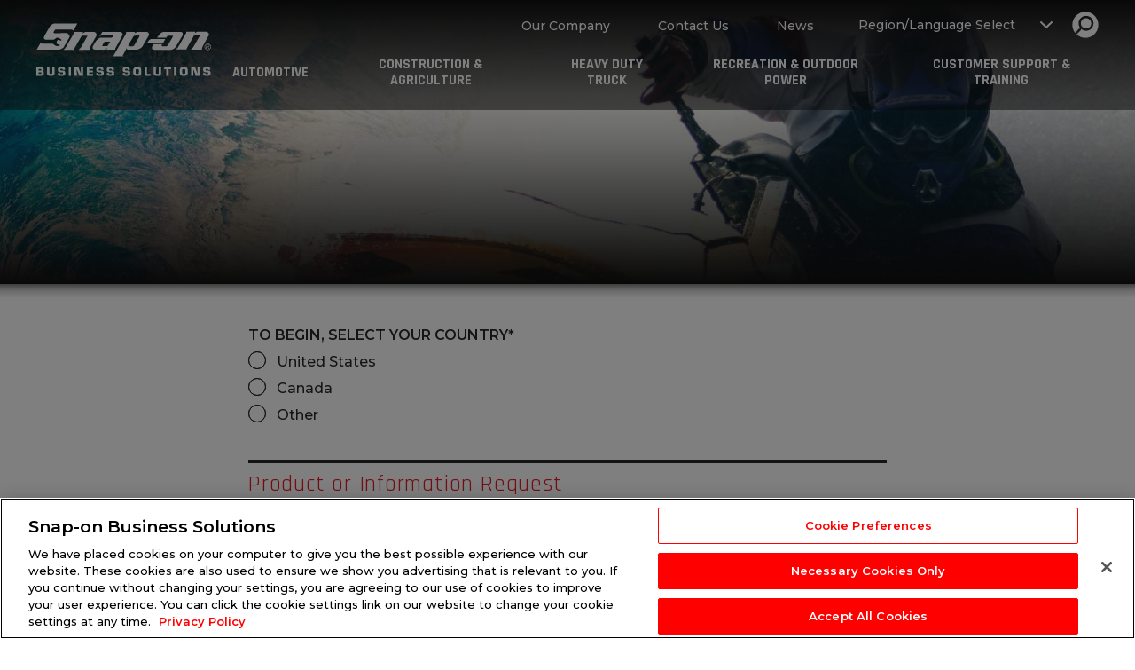

--- FILE ---
content_type: text/html; charset=UTF-8
request_url: https://sbs.snapon.com/contact/general-product-request/
body_size: 24528
content:

<!DOCTYPE html>
<html>

    <head>
        <meta charset="utf-8">
        <meta http-equiv="X-UA-Compatible" content="IE=edge">
<script type="text/javascript">
/* <![CDATA[ */
 var gform;gform||(document.addEventListener("gform_main_scripts_loaded",function(){gform.scriptsLoaded=!0}),window.addEventListener("DOMContentLoaded",function(){gform.domLoaded=!0}),gform={domLoaded:!1,scriptsLoaded:!1,initializeOnLoaded:function(o){gform.domLoaded&&gform.scriptsLoaded?o():!gform.domLoaded&&gform.scriptsLoaded?window.addEventListener("DOMContentLoaded",o):document.addEventListener("gform_main_scripts_loaded",o)},hooks:{action:{},filter:{}},addAction:function(o,n,r,t){gform.addHook("action",o,n,r,t)},addFilter:function(o,n,r,t){gform.addHook("filter",o,n,r,t)},doAction:function(o){gform.doHook("action",o,arguments)},applyFilters:function(o){return gform.doHook("filter",o,arguments)},removeAction:function(o,n){gform.removeHook("action",o,n)},removeFilter:function(o,n,r){gform.removeHook("filter",o,n,r)},addHook:function(o,n,r,t,i){null==gform.hooks[o][n]&&(gform.hooks[o][n]=[]);var e=gform.hooks[o][n];null==i&&(i=n+"_"+e.length),gform.hooks[o][n].push({tag:i,callable:r,priority:t=null==t?10:t})},doHook:function(n,o,r){var t;if(r=Array.prototype.slice.call(r,1),null!=gform.hooks[n][o]&&((o=gform.hooks[n][o]).sort(function(o,n){return o.priority-n.priority}),o.forEach(function(o){"function"!=typeof(t=o.callable)&&(t=window[t]),"action"==n?t.apply(null,r):r[0]=t.apply(null,r)})),"filter"==n)return r[0]},removeHook:function(o,n,t,i){var r;null!=gform.hooks[o][n]&&(r=(r=gform.hooks[o][n]).filter(function(o,n,r){return!!(null!=i&&i!=o.tag||null!=t&&t!=o.priority)}),gform.hooks[o][n]=r)}}); 
/* ]]> */
</script>

        
        
                <title>Snap-on Business Solutions | General Product Request</title>
        <meta name='robots' content='index, follow, max-image-preview:large, max-snippet:-1, max-video-preview:-1' />
	<style>img:is([sizes="auto" i], [sizes^="auto," i]) { contain-intrinsic-size: 3000px 1500px }</style>
	<link rel="alternate" hreflang="en" href="https://sbs.snapon.com/contact/general-product-request/" />
<link rel="alternate" hreflang="es" href="https://sbs.snapon.com/es/contact/general-product-request/" />
<link rel="alternate" hreflang="fr" href="https://sbs.snapon.com/fr/contact/general-product-request/" />
<link rel="alternate" hreflang="de" href="https://sbs.snapon.com/de/contact/general-product-request/" />
<link rel="alternate" hreflang="it" href="https://sbs.snapon.com/it/contact/general-product-request/" />
<link rel="alternate" hreflang="ja" href="https://sbs.snapon.com/ja/contact/general-product-request/" />
<link rel="alternate" hreflang="en-ja" href="https://sbs.snapon.com/en-ja/contact/general-product-request/" />
<link rel="alternate" hreflang="en-gb" href="https://sbs.snapon.com/en-gb/contact/general-product-request/" />
<link rel="alternate" hreflang="fr-na" href="https://sbs.snapon.com/fr-na/contact/general-product-request/" />
<link rel="alternate" hreflang="mx-es" href="https://sbs.snapon.com/mx-es/contact/general-product-request/" />
<link rel="alternate" hreflang="x-default" href="https://sbs.snapon.com/contact/general-product-request/" />

	<!-- This site is optimized with the Yoast SEO plugin v22.8 - https://yoast.com/wordpress/plugins/seo/ -->
	<link rel="canonical" href="https://sbs.snapon.com/contact/general-product-request/" />
	<meta property="og:locale" content="en_US" />
	<meta property="og:type" content="article" />
	<meta property="og:title" content="General Product Request - Snap-on Business Solutions" />
	<meta property="og:url" content="https://sbs.snapon.com/contact/general-product-request/" />
	<meta property="og:site_name" content="Snap-on Business Solutions" />
	<meta property="article:modified_time" content="2019-11-01T15:46:17+00:00" />
	<meta property="og:image" content="https://sbs.snapon.com/wp-content/uploads/2020/02/Snap-onSBS_Logo-01.png" />
	<meta property="og:image:width" content="1200" />
	<meta property="og:image:height" content="630" />
	<meta property="og:image:type" content="image/png" />
	<meta name="twitter:card" content="summary_large_image" />
	<script type="application/ld+json" class="yoast-schema-graph">{"@context":"https://schema.org","@graph":[{"@type":"WebPage","@id":"https://sbs.snapon.com/contact/general-product-request/","url":"https://sbs.snapon.com/contact/general-product-request/","name":"General Product Request - Snap-on Business Solutions","isPartOf":{"@id":"https://sbs.snapon.com/#website"},"datePublished":"2019-09-25T19:36:28+00:00","dateModified":"2019-11-01T15:46:17+00:00","breadcrumb":{"@id":"https://sbs.snapon.com/contact/general-product-request/#breadcrumb"},"inLanguage":"en-US","potentialAction":[{"@type":"ReadAction","target":["https://sbs.snapon.com/contact/general-product-request/"]}]},{"@type":"BreadcrumbList","@id":"https://sbs.snapon.com/contact/general-product-request/#breadcrumb","itemListElement":[{"@type":"ListItem","position":1,"name":"Home","item":"https://sbs.snapon.com/"},{"@type":"ListItem","position":2,"name":"Contact","item":"https://sbs.snapon.com/contact/"},{"@type":"ListItem","position":3,"name":"General Product Request"}]},{"@type":"WebSite","@id":"https://sbs.snapon.com/#website","url":"https://sbs.snapon.com/","name":"Snap-on Business Solutions","description":"Just another WordPress site","potentialAction":[{"@type":"SearchAction","target":{"@type":"EntryPoint","urlTemplate":"https://sbs.snapon.com/?s={search_term_string}"},"query-input":"required name=search_term_string"}],"inLanguage":"en-US"}]}</script>
	<!-- / Yoast SEO plugin. -->


<link rel='dns-prefetch' href='//js.hs-scripts.com' />
<link rel='dns-prefetch' href='//polyfill.io' />
<script type="text/javascript">
/* <![CDATA[ */
window._wpemojiSettings = {"baseUrl":"https:\/\/s.w.org\/images\/core\/emoji\/16.0.1\/72x72\/","ext":".png","svgUrl":"https:\/\/s.w.org\/images\/core\/emoji\/16.0.1\/svg\/","svgExt":".svg","source":{"concatemoji":"https:\/\/sbs.snapon.com\/wp-includes\/js\/wp-emoji-release.min.js?ver=6.8.3"}};
/*! This file is auto-generated */
!function(s,n){var o,i,e;function c(e){try{var t={supportTests:e,timestamp:(new Date).valueOf()};sessionStorage.setItem(o,JSON.stringify(t))}catch(e){}}function p(e,t,n){e.clearRect(0,0,e.canvas.width,e.canvas.height),e.fillText(t,0,0);var t=new Uint32Array(e.getImageData(0,0,e.canvas.width,e.canvas.height).data),a=(e.clearRect(0,0,e.canvas.width,e.canvas.height),e.fillText(n,0,0),new Uint32Array(e.getImageData(0,0,e.canvas.width,e.canvas.height).data));return t.every(function(e,t){return e===a[t]})}function u(e,t){e.clearRect(0,0,e.canvas.width,e.canvas.height),e.fillText(t,0,0);for(var n=e.getImageData(16,16,1,1),a=0;a<n.data.length;a++)if(0!==n.data[a])return!1;return!0}function f(e,t,n,a){switch(t){case"flag":return n(e,"\ud83c\udff3\ufe0f\u200d\u26a7\ufe0f","\ud83c\udff3\ufe0f\u200b\u26a7\ufe0f")?!1:!n(e,"\ud83c\udde8\ud83c\uddf6","\ud83c\udde8\u200b\ud83c\uddf6")&&!n(e,"\ud83c\udff4\udb40\udc67\udb40\udc62\udb40\udc65\udb40\udc6e\udb40\udc67\udb40\udc7f","\ud83c\udff4\u200b\udb40\udc67\u200b\udb40\udc62\u200b\udb40\udc65\u200b\udb40\udc6e\u200b\udb40\udc67\u200b\udb40\udc7f");case"emoji":return!a(e,"\ud83e\udedf")}return!1}function g(e,t,n,a){var r="undefined"!=typeof WorkerGlobalScope&&self instanceof WorkerGlobalScope?new OffscreenCanvas(300,150):s.createElement("canvas"),o=r.getContext("2d",{willReadFrequently:!0}),i=(o.textBaseline="top",o.font="600 32px Arial",{});return e.forEach(function(e){i[e]=t(o,e,n,a)}),i}function t(e){var t=s.createElement("script");t.src=e,t.defer=!0,s.head.appendChild(t)}"undefined"!=typeof Promise&&(o="wpEmojiSettingsSupports",i=["flag","emoji"],n.supports={everything:!0,everythingExceptFlag:!0},e=new Promise(function(e){s.addEventListener("DOMContentLoaded",e,{once:!0})}),new Promise(function(t){var n=function(){try{var e=JSON.parse(sessionStorage.getItem(o));if("object"==typeof e&&"number"==typeof e.timestamp&&(new Date).valueOf()<e.timestamp+604800&&"object"==typeof e.supportTests)return e.supportTests}catch(e){}return null}();if(!n){if("undefined"!=typeof Worker&&"undefined"!=typeof OffscreenCanvas&&"undefined"!=typeof URL&&URL.createObjectURL&&"undefined"!=typeof Blob)try{var e="postMessage("+g.toString()+"("+[JSON.stringify(i),f.toString(),p.toString(),u.toString()].join(",")+"));",a=new Blob([e],{type:"text/javascript"}),r=new Worker(URL.createObjectURL(a),{name:"wpTestEmojiSupports"});return void(r.onmessage=function(e){c(n=e.data),r.terminate(),t(n)})}catch(e){}c(n=g(i,f,p,u))}t(n)}).then(function(e){for(var t in e)n.supports[t]=e[t],n.supports.everything=n.supports.everything&&n.supports[t],"flag"!==t&&(n.supports.everythingExceptFlag=n.supports.everythingExceptFlag&&n.supports[t]);n.supports.everythingExceptFlag=n.supports.everythingExceptFlag&&!n.supports.flag,n.DOMReady=!1,n.readyCallback=function(){n.DOMReady=!0}}).then(function(){return e}).then(function(){var e;n.supports.everything||(n.readyCallback(),(e=n.source||{}).concatemoji?t(e.concatemoji):e.wpemoji&&e.twemoji&&(t(e.twemoji),t(e.wpemoji)))}))}((window,document),window._wpemojiSettings);
/* ]]> */
</script>
<style id='wp-emoji-styles-inline-css' type='text/css'>

	img.wp-smiley, img.emoji {
		display: inline !important;
		border: none !important;
		box-shadow: none !important;
		height: 1em !important;
		width: 1em !important;
		margin: 0 0.07em !important;
		vertical-align: -0.1em !important;
		background: none !important;
		padding: 0 !important;
	}
</style>
<link rel='stylesheet' id='wp-block-library-css' href='https://sbs.snapon.com/wp-includes/css/dist/block-library/style.min.css?ver=6.8.3' type='text/css' media='all' />
<style id='classic-theme-styles-inline-css' type='text/css'>
/*! This file is auto-generated */
.wp-block-button__link{color:#fff;background-color:#32373c;border-radius:9999px;box-shadow:none;text-decoration:none;padding:calc(.667em + 2px) calc(1.333em + 2px);font-size:1.125em}.wp-block-file__button{background:#32373c;color:#fff;text-decoration:none}
</style>
<style id='global-styles-inline-css' type='text/css'>
:root{--wp--preset--aspect-ratio--square: 1;--wp--preset--aspect-ratio--4-3: 4/3;--wp--preset--aspect-ratio--3-4: 3/4;--wp--preset--aspect-ratio--3-2: 3/2;--wp--preset--aspect-ratio--2-3: 2/3;--wp--preset--aspect-ratio--16-9: 16/9;--wp--preset--aspect-ratio--9-16: 9/16;--wp--preset--color--black: #000000;--wp--preset--color--cyan-bluish-gray: #abb8c3;--wp--preset--color--white: #ffffff;--wp--preset--color--pale-pink: #f78da7;--wp--preset--color--vivid-red: #cf2e2e;--wp--preset--color--luminous-vivid-orange: #ff6900;--wp--preset--color--luminous-vivid-amber: #fcb900;--wp--preset--color--light-green-cyan: #7bdcb5;--wp--preset--color--vivid-green-cyan: #00d084;--wp--preset--color--pale-cyan-blue: #8ed1fc;--wp--preset--color--vivid-cyan-blue: #0693e3;--wp--preset--color--vivid-purple: #9b51e0;--wp--preset--gradient--vivid-cyan-blue-to-vivid-purple: linear-gradient(135deg,rgba(6,147,227,1) 0%,rgb(155,81,224) 100%);--wp--preset--gradient--light-green-cyan-to-vivid-green-cyan: linear-gradient(135deg,rgb(122,220,180) 0%,rgb(0,208,130) 100%);--wp--preset--gradient--luminous-vivid-amber-to-luminous-vivid-orange: linear-gradient(135deg,rgba(252,185,0,1) 0%,rgba(255,105,0,1) 100%);--wp--preset--gradient--luminous-vivid-orange-to-vivid-red: linear-gradient(135deg,rgba(255,105,0,1) 0%,rgb(207,46,46) 100%);--wp--preset--gradient--very-light-gray-to-cyan-bluish-gray: linear-gradient(135deg,rgb(238,238,238) 0%,rgb(169,184,195) 100%);--wp--preset--gradient--cool-to-warm-spectrum: linear-gradient(135deg,rgb(74,234,220) 0%,rgb(151,120,209) 20%,rgb(207,42,186) 40%,rgb(238,44,130) 60%,rgb(251,105,98) 80%,rgb(254,248,76) 100%);--wp--preset--gradient--blush-light-purple: linear-gradient(135deg,rgb(255,206,236) 0%,rgb(152,150,240) 100%);--wp--preset--gradient--blush-bordeaux: linear-gradient(135deg,rgb(254,205,165) 0%,rgb(254,45,45) 50%,rgb(107,0,62) 100%);--wp--preset--gradient--luminous-dusk: linear-gradient(135deg,rgb(255,203,112) 0%,rgb(199,81,192) 50%,rgb(65,88,208) 100%);--wp--preset--gradient--pale-ocean: linear-gradient(135deg,rgb(255,245,203) 0%,rgb(182,227,212) 50%,rgb(51,167,181) 100%);--wp--preset--gradient--electric-grass: linear-gradient(135deg,rgb(202,248,128) 0%,rgb(113,206,126) 100%);--wp--preset--gradient--midnight: linear-gradient(135deg,rgb(2,3,129) 0%,rgb(40,116,252) 100%);--wp--preset--font-size--small: 13px;--wp--preset--font-size--medium: 20px;--wp--preset--font-size--large: 36px;--wp--preset--font-size--x-large: 42px;--wp--preset--spacing--20: 0.44rem;--wp--preset--spacing--30: 0.67rem;--wp--preset--spacing--40: 1rem;--wp--preset--spacing--50: 1.5rem;--wp--preset--spacing--60: 2.25rem;--wp--preset--spacing--70: 3.38rem;--wp--preset--spacing--80: 5.06rem;--wp--preset--shadow--natural: 6px 6px 9px rgba(0, 0, 0, 0.2);--wp--preset--shadow--deep: 12px 12px 50px rgba(0, 0, 0, 0.4);--wp--preset--shadow--sharp: 6px 6px 0px rgba(0, 0, 0, 0.2);--wp--preset--shadow--outlined: 6px 6px 0px -3px rgba(255, 255, 255, 1), 6px 6px rgba(0, 0, 0, 1);--wp--preset--shadow--crisp: 6px 6px 0px rgba(0, 0, 0, 1);}:where(.is-layout-flex){gap: 0.5em;}:where(.is-layout-grid){gap: 0.5em;}body .is-layout-flex{display: flex;}.is-layout-flex{flex-wrap: wrap;align-items: center;}.is-layout-flex > :is(*, div){margin: 0;}body .is-layout-grid{display: grid;}.is-layout-grid > :is(*, div){margin: 0;}:where(.wp-block-columns.is-layout-flex){gap: 2em;}:where(.wp-block-columns.is-layout-grid){gap: 2em;}:where(.wp-block-post-template.is-layout-flex){gap: 1.25em;}:where(.wp-block-post-template.is-layout-grid){gap: 1.25em;}.has-black-color{color: var(--wp--preset--color--black) !important;}.has-cyan-bluish-gray-color{color: var(--wp--preset--color--cyan-bluish-gray) !important;}.has-white-color{color: var(--wp--preset--color--white) !important;}.has-pale-pink-color{color: var(--wp--preset--color--pale-pink) !important;}.has-vivid-red-color{color: var(--wp--preset--color--vivid-red) !important;}.has-luminous-vivid-orange-color{color: var(--wp--preset--color--luminous-vivid-orange) !important;}.has-luminous-vivid-amber-color{color: var(--wp--preset--color--luminous-vivid-amber) !important;}.has-light-green-cyan-color{color: var(--wp--preset--color--light-green-cyan) !important;}.has-vivid-green-cyan-color{color: var(--wp--preset--color--vivid-green-cyan) !important;}.has-pale-cyan-blue-color{color: var(--wp--preset--color--pale-cyan-blue) !important;}.has-vivid-cyan-blue-color{color: var(--wp--preset--color--vivid-cyan-blue) !important;}.has-vivid-purple-color{color: var(--wp--preset--color--vivid-purple) !important;}.has-black-background-color{background-color: var(--wp--preset--color--black) !important;}.has-cyan-bluish-gray-background-color{background-color: var(--wp--preset--color--cyan-bluish-gray) !important;}.has-white-background-color{background-color: var(--wp--preset--color--white) !important;}.has-pale-pink-background-color{background-color: var(--wp--preset--color--pale-pink) !important;}.has-vivid-red-background-color{background-color: var(--wp--preset--color--vivid-red) !important;}.has-luminous-vivid-orange-background-color{background-color: var(--wp--preset--color--luminous-vivid-orange) !important;}.has-luminous-vivid-amber-background-color{background-color: var(--wp--preset--color--luminous-vivid-amber) !important;}.has-light-green-cyan-background-color{background-color: var(--wp--preset--color--light-green-cyan) !important;}.has-vivid-green-cyan-background-color{background-color: var(--wp--preset--color--vivid-green-cyan) !important;}.has-pale-cyan-blue-background-color{background-color: var(--wp--preset--color--pale-cyan-blue) !important;}.has-vivid-cyan-blue-background-color{background-color: var(--wp--preset--color--vivid-cyan-blue) !important;}.has-vivid-purple-background-color{background-color: var(--wp--preset--color--vivid-purple) !important;}.has-black-border-color{border-color: var(--wp--preset--color--black) !important;}.has-cyan-bluish-gray-border-color{border-color: var(--wp--preset--color--cyan-bluish-gray) !important;}.has-white-border-color{border-color: var(--wp--preset--color--white) !important;}.has-pale-pink-border-color{border-color: var(--wp--preset--color--pale-pink) !important;}.has-vivid-red-border-color{border-color: var(--wp--preset--color--vivid-red) !important;}.has-luminous-vivid-orange-border-color{border-color: var(--wp--preset--color--luminous-vivid-orange) !important;}.has-luminous-vivid-amber-border-color{border-color: var(--wp--preset--color--luminous-vivid-amber) !important;}.has-light-green-cyan-border-color{border-color: var(--wp--preset--color--light-green-cyan) !important;}.has-vivid-green-cyan-border-color{border-color: var(--wp--preset--color--vivid-green-cyan) !important;}.has-pale-cyan-blue-border-color{border-color: var(--wp--preset--color--pale-cyan-blue) !important;}.has-vivid-cyan-blue-border-color{border-color: var(--wp--preset--color--vivid-cyan-blue) !important;}.has-vivid-purple-border-color{border-color: var(--wp--preset--color--vivid-purple) !important;}.has-vivid-cyan-blue-to-vivid-purple-gradient-background{background: var(--wp--preset--gradient--vivid-cyan-blue-to-vivid-purple) !important;}.has-light-green-cyan-to-vivid-green-cyan-gradient-background{background: var(--wp--preset--gradient--light-green-cyan-to-vivid-green-cyan) !important;}.has-luminous-vivid-amber-to-luminous-vivid-orange-gradient-background{background: var(--wp--preset--gradient--luminous-vivid-amber-to-luminous-vivid-orange) !important;}.has-luminous-vivid-orange-to-vivid-red-gradient-background{background: var(--wp--preset--gradient--luminous-vivid-orange-to-vivid-red) !important;}.has-very-light-gray-to-cyan-bluish-gray-gradient-background{background: var(--wp--preset--gradient--very-light-gray-to-cyan-bluish-gray) !important;}.has-cool-to-warm-spectrum-gradient-background{background: var(--wp--preset--gradient--cool-to-warm-spectrum) !important;}.has-blush-light-purple-gradient-background{background: var(--wp--preset--gradient--blush-light-purple) !important;}.has-blush-bordeaux-gradient-background{background: var(--wp--preset--gradient--blush-bordeaux) !important;}.has-luminous-dusk-gradient-background{background: var(--wp--preset--gradient--luminous-dusk) !important;}.has-pale-ocean-gradient-background{background: var(--wp--preset--gradient--pale-ocean) !important;}.has-electric-grass-gradient-background{background: var(--wp--preset--gradient--electric-grass) !important;}.has-midnight-gradient-background{background: var(--wp--preset--gradient--midnight) !important;}.has-small-font-size{font-size: var(--wp--preset--font-size--small) !important;}.has-medium-font-size{font-size: var(--wp--preset--font-size--medium) !important;}.has-large-font-size{font-size: var(--wp--preset--font-size--large) !important;}.has-x-large-font-size{font-size: var(--wp--preset--font-size--x-large) !important;}
:where(.wp-block-post-template.is-layout-flex){gap: 1.25em;}:where(.wp-block-post-template.is-layout-grid){gap: 1.25em;}
:where(.wp-block-columns.is-layout-flex){gap: 2em;}:where(.wp-block-columns.is-layout-grid){gap: 2em;}
:root :where(.wp-block-pullquote){font-size: 1.5em;line-height: 1.6;}
</style>
<link rel='stylesheet' id='main-css' href='/wp-content/themes/snap-on-2019/assets/main.css?ver=8' type='text/css' media='all' />
<script type="text/javascript" src="https://sbs.snapon.com/wp-includes/js/jquery/jquery.min.js?ver=3.7.1" id="jquery-core-js"></script>
<script type="text/javascript" src="https://sbs.snapon.com/wp-includes/js/jquery/jquery-migrate.min.js?ver=3.4.1" id="jquery-migrate-js"></script>
<script type="text/javascript" crossorigin="anonymous" src="https://polyfill.io/v3/polyfill.min.js?features=default" id="polyfill-js"></script>
<link rel="https://api.w.org/" href="https://sbs.snapon.com/wp-json/" /><link rel="alternate" title="JSON" type="application/json" href="https://sbs.snapon.com/wp-json/wp/v2/pages/1701" /><link rel="EditURI" type="application/rsd+xml" title="RSD" href="https://sbs.snapon.com/xmlrpc.php?rsd" />
<meta name="generator" content="WordPress 6.8.3" />
<link rel='shortlink' href='https://sbs.snapon.com/?p=1701' />
<link rel="alternate" title="oEmbed (JSON)" type="application/json+oembed" href="https://sbs.snapon.com/wp-json/oembed/1.0/embed?url=https%3A%2F%2Fsbs.snapon.com%2Fcontact%2Fgeneral-product-request%2F" />
<link rel="alternate" title="oEmbed (XML)" type="text/xml+oembed" href="https://sbs.snapon.com/wp-json/oembed/1.0/embed?url=https%3A%2F%2Fsbs.snapon.com%2Fcontact%2Fgeneral-product-request%2F&#038;format=xml" />
<meta name="generator" content="WPML ver:4.6.11 stt:1,66,65,4,68,3,27,28,67,2;" />
			<!-- DO NOT COPY THIS SNIPPET! Start of Page Analytics Tracking for HubSpot WordPress plugin v11.1.21-->
			<script class="hsq-set-content-id" data-content-id="standard-page">
				var _hsq = _hsq || [];
				_hsq.push(["setContentType", "standard-page"]);
			</script>
			<!-- DO NOT COPY THIS SNIPPET! End of Page Analytics Tracking for HubSpot WordPress plugin -->
			    <script src=https://cdn.cookielaw.org/scripttemplates/otSDKStub.js  type="text/javascript" charset="UTF-8" data-domain-script="01951a69-3414-7826-9d58-644e993087aa" ></script>
    <script type="text/javascript">
        function OptanonWrapper(){}
    </script>
    
        <meta name="viewport" content="width=device-width, initial-scale=1">
        
                <link href="https://fonts.googleapis.com/css?family=Montserrat:300,500,600|Rajdhani:400,700&display=swap" rel="stylesheet">
        <link rel="shortcut icon" href="/wp-content/themes/snap-on-2019/favicon.ico" />
                
        
                <!-- Global site tag (gtag.js) - Google Analytics -->
        <script async src="https://www.googletagmanager.com/gtag/js?id=UA-48627220-1"></script>
        <script>
          window.dataLayer = window.dataLayer || [];
          function gtag(){dataLayer.push(arguments);}
          gtag('js', new Date());

          gtag('config', 'UA-48627220-1');
        </script>
    </head>

    <body>
        <svg class="hidden">
        <defs>
        <g id="icon-radio">
        <circle cx="10" cy="11" r="6" />
        </g>
        <g id="icon-checkbox">
        <path d="M7.629,14.566c0.125,0.125,0.291,0.188,0.456,0.188c0.164,0,0.329-0.062,0.456-0.188l8.219-8.221c0.252-0.252,0.252-0.659,0-0.911c-0.252-0.252-0.659-0.252-0.911,0l-7.764,7.763L4.152,9.267c-0.252-0.251-0.66-0.251-0.911,0c-0.252,0.252-0.252,0.66,0,0.911L7.629,14.566z" style="stroke-width: 0;"></path>
        </g>
        </defs>
        </svg>
        <header class="absolute pin-t pin-l pin-r z-5" data-type="header">
            <div class="black-gradient relative px-margins py-12 xl:py-24">
                <div class="max-w-layouts relative mx-auto">
                    <div class="flex justify-between items-center xl:items-start relative z-1">
                                                <a href="https://sbs.snapon.com" class="track-11 mr-16 outline outline-o-2 text-white logo-link block relative">
                            <div class="icon absolute pin text-white">
                                <svg viewBox="0 0 202 62" preserveAspectRatio="xMidYMid">
                                    <path fill-rule="evenodd" clip-rule="evenodd" d="M43.97 12.72l-.07-.62h.08v.62h-.01zm128.56-2.32c0 .93.08 1.39-.39 2.16l-8.75 15.49-1.16 1.31-1.47 1.39h12.46c-.23-.69-.23-1.23.23-1.77l8.2-14.42H188c.08 0 .08.39 0 .85l-7.43 12.8-1.24 1.23c-.39.23-.85.77-1.32 1.54h12.54v-1.54c0-.69 2.4-5.16 7.28-13.8 1.01-1.54 1.01-2.85.15-3.85-.85-1-1.7-1.46-2.4-1.39h-9.75c-.39-.08-.85 0-1.39.39l-1.86 1.31.46-1.7h-10.51zm-20.43 4.48h4.72l.62.39-.23.92-5.73 9.94-.54.54-.85.39h-4.88c-.23 0-.46-.15-.7-.39-.31-.23-.31-.39-.15-.46l.7-1.7-10.06.23-1.55 3.08c-.31.85-.23 1.54.15 2.24.31.69 1.01 1.08 2.17 1.08h19.35l1.94-.39 1.63-1 1.86-1.93 7.74-12.95c.31-.77.39-1.7.23-2.78-.08-.69-.7-1.16-1.86-1.39h-19.97c-.85 0-1.86.31-2.79 1.08l-1.78 1.39-2.86 4.09h10.37l1.32-1.85.54-.54h.61v.01zm-24.38 8.48l18.58-.15 2.32-4.47h-16.18l-1.32.54c-.39.08-.7.39-1.08.85l-2.32 3.23zM43.97 10.79h-.15l.15.69v-.69zm0 .69v.08l-.39 1.31-8.82 15.42-1.01 1.39-1.55 1.46h12.38c-.23-.69-.23-1.39.15-1.93l8.36-14.34h6.27c.15.08.15.31 0 .77l-7.35 12.87-1.16 1.31c-.39.15-.85.62-1.39 1.54h12.46v-1.54c.08-.62 2.48-5.32 7.35-13.88.93-1.46.93-2.78.15-3.78-.85-1-1.7-1.54-2.4-1.46l-9.67.08c-.39-.08-.93 0-1.47.39l-2.01 1.23.62-1.62H43.97v.7zm-1.85-3.23c.7.23 1.16.46 1.39.69l4.41-7.86L21.68 1c-.7 0-1.7.39-3.02 1.16-.85.54-1.47 1.16-1.93 1.77-4.41 7.48-6.66 11.56-6.81 12.26l-.31 1.46c.08.39.31.85.7 1.23.7.62 1.24.85 1.7.69h9.29a6.45 6.45 0 0 1 1.78-1.46l.31-.31.85-.39c.85-.23 1.93-.15 3.25.62 2.09 1.08 2.71 1.93 2.01 2.7l-1.47-.39-2.24-.69c-.93.69-1.55 1.77-1.7 3.08-.23 1.16.39 1.85 1.7 2.16l2.4.85c-.08.39-.62.69-1.47.92-.93.31-2.01.31-3.17 0-.7-.15-1.32-.46-1.86-1l-1.32-1.16c-.54-.39-1.01-.46-1.32-.46H7.52l-1.7-.93-4.33 7.79h25.7l1.47-.23c.54-.39 1.01-.69 1.55-.92 1.55-.69 2.24-1.46 2.4-2.16l6.19-10.56c.46-1.08.31-2.24-.62-3.39-.62-.92-1.32-1.39-2.17-1.62l-14.33.08-.85-.54c-.31-.54-.31-.85.08-1.16l1.63-2.31c.39-.39.62-.39.77-.23H40.8c.15 0 .62.16 1.32.39zm87.07 3.39c-.54-.62-1.24-.92-2.4-1.08h-10.45c-.39.39-.85.62-1.32.77l-1.39.92.46-1.7-10.37.15.15 1.08-.31 1.08L88.94 38.7h11.3l-.23-.85c0-.39.15-.69.39-.92l3.95-7.55.39 1c.08.39.23.54.7.54h10.91c.85-.08 2.09-.62 3.72-1.46 1.55-.92 2.48-1.85 2.63-2.62l6.81-11.72c.68-1.4.53-2.56-.32-3.48zm-10.37 4.55l.23-1.08c-.08-.23-.23-.39-.54-.31l-4.88.08c-.23 0-.46.08-.7.23l-.7.69-5.88 9.79c0 .15-.15.46-.15.85 0 .31.15.54.39.62l4.95.08.85-.39.54-.46 5.89-10.1zM97.3 10.56c.93 0 1.78.69 2.4 2 .23.62 0 1.77-.85 3.55-4.8 8.63-7.28 13.11-7.43 13.64-.08.54 0 .92.23 1.39l-10.37-.23.39-1.93-1.32 1.16c-.54.54-1.24.85-2.17 1l-10.45-.23c-.62 0-1.24-.31-1.86-.85-.62-.54-.7-1.54-.15-3.01 1.63-2.78 2.86-4.78 3.56-5.86.46-.69 1.08-1.31 1.7-1.77l1.47-1.16c.54-.62 1.55-.85 3.17-1.08h11.69l1.78-1.39c.31-.54.15-.85-.39-1l-12.15-.08-1.39.15-1.78.77 3.25-5.09H97.3v.02zM79.96 21.81h5.65l-3.25 5.16h-5.19c-.39.08-.62-.08-.77-.39-.08-.15.15-.39.39-.77 1.16-2.24 2.01-3.47 2.32-3.7.23-.22.54-.3.85-.3zm117.92 4.12h.47c.12 0 .18.06.24.18.06.06.12.18.12.35l-.12.47a.61.61 0 0 1-.35.29c-.18.06-.35.12-.53.18h-1.65l.35-1.47h1.47zm.77-.47c-.18-.06-.47-.12-.83-.12h-1.95l-.94 4.58h.59l.41-2.05h.77c.24 0 .41.06.53.12l.29.29c.18.18.29.53.41.82l.29.82h.65l-.29-.82-.47-.88-.35-.35c.53-.06.88-.23 1.12-.47.24-.23.35-.59.35-.94 0-.29-.06-.47-.12-.65a.869.869 0 0 0-.46-.35zm-1.36-1.35c-.69 0-1.37.16-1.97.52-.12.07-.23.15-.34.23-.11.08-.22.18-.31.27-.23.23-.43.49-.59.76-.08.14-.15.28-.21.43-.18.44-.28.94-.28 1.47 0 .54.1 1 .28 1.43.18.42.45.8.8 1.17l.01.01c.29.29.63.53 1 .71a3.81 3.81 0 0 0 1.63.38c1.02 0 1.92-.38 2.62-1.08l.01-.01c.35-.38.61-.75.8-1.17.18-.42.28-.89.28-1.43 0-.54-.1-1.03-.28-1.47-.09-.22-.21-.44-.34-.63a3.537 3.537 0 0 0-1.23-1.14c-.14-.08-.28-.14-.43-.2-.46-.17-.94-.25-1.45-.25zm0 .58c.43 0 .84.07 1.21.21.12.05.24.1.35.16.23.13.44.29.64.48.15.15.28.31.39.47.11.17.21.34.29.53.15.38.24.8.24 1.26 0 .46-.08.85-.24 1.2-.16.36-.39.68-.69 1.01-.59.59-1.34.91-2.2.91a3 3 0 0 1-1.18-.24c-.06-.03-.12-.05-.18-.08-.3-.15-.59-.34-.83-.59-.3-.33-.54-.66-.69-1.01-.15-.35-.24-.74-.24-1.2a3.13 3.13 0 0 1 .42-1.61c.13-.23.3-.45.5-.64.08-.08.17-.16.26-.23s.19-.13.28-.19c.5-.3 1.08-.44 1.67-.44zM1 51.01h5.4c2.19 0 2.98.71 2.98 2.63 0 .97-.16 1.47-.63 1.81-.34.25-.6.36-1.03.42v.04c1.37.12 1.82.68 1.82 2.35 0 1.99-.78 2.66-3.09 2.66H1v-9.91zm4.36 3.97c.9-.01.9-.01 1.04-.1.24-.1.34-.39.34-.85 0-.67-.18-.83-.93-.83H3.67v1.78h1.69zm.09 3.76c1.15 0 1.45-.19 1.45-.92 0-.59-.1-.82-.42-.94-.1-.04-.1-.04-.85-.07H3.67v1.93h1.78zm16.46-7.73v6.26c0 .15-.07 1.28-.09 1.41-.1.82-.54 1.49-1.21 1.86-.66.36-1.3.46-2.99.46-1.58 0-2.36-.1-3.01-.4-.88-.42-1.25-1.03-1.33-2.18-.03-.3-.03-.4-.03-.94v-6.47h2.67v6.47c0 1.07.27 1.25 1.79 1.25 1.28 0 1.52-.21 1.52-1.38v-6.33h2.68zm9.4 3.09v-.18c0-.79-.27-.97-1.4-.97-1.3 0-1.61.18-1.61.97 0 .33.07.56.22.68.16.15.25.16 1.1.22 2.42.18 2.45.18 3.07.37 1.09.34 1.45 1 1.45 2.59 0 1.34-.19 2.02-.7 2.47-.65.57-1.46.75-3.43.75-2.54 0-3.49-.25-4-1.06-.31-.49-.4-1.03-.4-2.23h2.54v.19c0 .42.09.67.3.82.22.18.34.19 1.57.19.87 0 1-.01 1.22-.21.19-.16.28-.39.28-.79 0-.7-.21-.86-1.25-.92-1.63-.09-2.45-.18-2.95-.3-1.24-.31-1.69-1.04-1.69-2.81 0-1.2.25-1.95.82-2.35.66-.46 1.49-.61 3.43-.61 2.09 0 2.94.21 3.45.85.37.45.54 1.04.54 1.87l-.01.45h-2.55zm9.3 6.83h-2.67v-9.91h2.67v9.91zm14.06 0h-4.52l-1.57-4.18c-.21-.58-.43-1.16-.64-1.72l-.6-1.74h-.12l.04.92c.06 1.35.07 1.58.07 2.75v3.97h-2.61v-9.91h4.49l1.58 4.18c.21.56.42 1.11.64 1.68.19.56.39 1.13.58 1.68h.1l-.03-.89c-.06-1.31-.07-1.5-.07-2.68v-3.97h2.64v9.91zm6.79-5.95h4.24v1.83h-4.24v1.93h4.63v2.18h-7.3v-9.91H66v2.18h-4.54v1.79zm13.83-.88v-.18c0-.79-.27-.97-1.4-.97-1.3 0-1.61.18-1.61.97 0 .33.07.56.22.68.16.15.25.16 1.1.22 2.42.18 2.45.18 3.07.37 1.09.34 1.45 1 1.45 2.59 0 1.34-.19 2.02-.7 2.47-.65.57-1.46.75-3.43.75-2.54 0-3.49-.25-4-1.06-.31-.49-.4-1.03-.4-2.23h2.54v.19c0 .42.09.67.3.82.22.18.34.19 1.57.19.87 0 1-.01 1.22-.21.19-.16.28-.39.28-.79 0-.7-.21-.86-1.25-.92-1.63-.09-2.45-.18-2.95-.3-1.24-.31-1.69-1.04-1.69-2.81 0-1.2.25-1.95.82-2.35.66-.46 1.49-.61 3.43-.61 2.09 0 2.94.21 3.45.85.37.45.54 1.04.54 1.87l-.01.45h-2.55zm12.01 0v-.18c0-.79-.27-.97-1.4-.97-1.3 0-1.61.18-1.61.97 0 .33.07.56.22.68.16.15.25.16 1.1.22 2.42.18 2.45.18 3.07.37 1.09.34 1.45 1 1.45 2.59 0 1.34-.19 2.02-.7 2.47-.65.57-1.46.75-3.43.75-2.54 0-3.49-.25-4-1.06-.31-.49-.4-1.03-.4-2.23h2.54v.19c0 .42.09.67.3.82.22.18.34.19 1.57.19.87 0 1-.01 1.22-.21.19-.16.28-.39.28-.79 0-.7-.21-.86-1.25-.92-1.63-.09-2.45-.18-2.95-.3-1.24-.31-1.69-1.04-1.69-2.81 0-1.2.25-1.95.82-2.35.66-.46 1.49-.61 3.43-.61 2.09 0 2.94.21 3.45.85.37.45.54 1.04.54 1.87l-.01.45H87.3zm18.26 0v-.18c0-.79-.27-.97-1.4-.97-1.3 0-1.61.18-1.61.97 0 .33.07.56.22.68.16.15.25.16 1.1.22 2.42.18 2.45.18 3.07.37 1.09.34 1.45 1 1.45 2.59 0 1.34-.19 2.02-.7 2.47-.66.56-1.46.74-3.43.74-2.54 0-3.49-.25-4-1.06-.31-.49-.4-1.03-.4-2.23h2.54v.19c0 .42.09.67.3.82.22.18.34.19 1.57.19.87 0 1-.01 1.22-.21.19-.16.28-.39.28-.79 0-.7-.21-.86-1.25-.92-1.63-.09-2.45-.18-2.95-.3-1.24-.31-1.69-1.04-1.69-2.81 0-1.2.25-1.95.82-2.35.66-.46 1.49-.61 3.43-.61 2.09 0 2.94.21 3.45.85.37.45.54 1.04.54 1.87l-.02.45h-2.54zm13.72-2.82c.96.42 1.51 1.11 1.72 2.17.1.46.13 1.19.13 2.57 0 2.14-.1 2.82-.58 3.57-.66 1.04-1.79 1.41-4.22 1.41-1.55 0-2.33-.13-2.97-.54-.78-.48-1.19-1.1-1.39-2.07-.07-.42-.1-.92-.1-1.9 0-1.8.07-2.76.27-3.43.22-.83.91-1.5 1.91-1.86.54-.18 1.34-.27 2.61-.27 1.36.01 2.04.1 2.62.35zm-4.46 2.53c-.16.33-.21.82-.21 2.29 0 2.45.12 2.62 1.94 2.62 1.09 0 1.43-.15 1.66-.71.15-.39.19-.83.19-2.14 0-1.37-.03-1.68-.18-2.04-.21-.48-.57-.61-1.64-.61-1.16-.01-1.52.11-1.76.59zm12.79 4.84h4.18v2.27h-6.85v-9.91h2.67v7.64zm16.25-7.64v6.26c0 .15-.07 1.28-.09 1.41-.1.82-.54 1.49-1.21 1.86-.66.36-1.3.46-2.98.46-1.58 0-2.36-.1-3.01-.4-.88-.42-1.25-1.03-1.33-2.18-.03-.3-.03-.4-.03-.94v-6.47h2.67v6.47c0 1.07.27 1.25 1.79 1.25 1.28 0 1.52-.21 1.52-1.38v-6.33h2.67zm8.65 9.92h-2.67v-7.64h-2.52v-2.27h7.88v2.27h-2.69v7.64zm8.8 0h-2.67v-9.91h2.67v9.91zm11.22-9.65c.96.42 1.51 1.11 1.72 2.17.1.46.13 1.19.13 2.57 0 2.14-.1 2.82-.58 3.57-.66 1.04-1.79 1.41-4.22 1.41-1.55 0-2.33-.13-2.97-.54-.78-.48-1.19-1.1-1.39-2.07-.07-.42-.1-.92-.1-1.9 0-1.8.07-2.76.27-3.43.22-.83.91-1.5 1.91-1.86.54-.18 1.34-.27 2.61-.27 1.35.01 2.04.1 2.62.35zm-4.46 2.53c-.16.33-.21.82-.21 2.29 0 2.45.12 2.62 1.94 2.62 1.09 0 1.43-.15 1.66-.71.15-.39.19-.83.19-2.14 0-1.37-.03-1.68-.18-2.04-.21-.48-.57-.61-1.64-.61-1.16-.01-1.52.11-1.76.59zm20.06 7.12h-4.52l-1.57-4.18c-.21-.58-.43-1.16-.64-1.72l-.6-1.74h-.12l.04.92c.06 1.35.07 1.58.07 2.75v3.97h-2.61v-9.91h4.49l1.58 4.18c.21.56.42 1.11.64 1.68.19.56.39 1.13.58 1.68h.1l-.03-.89c-.06-1.31-.07-1.5-.07-2.68v-3.97h2.64v9.91zm9.5-6.83v-.18c0-.79-.27-.97-1.4-.97-1.3 0-1.61.18-1.61.97 0 .33.07.56.22.68.16.15.25.16 1.1.22 2.42.18 2.45.18 3.07.37 1.09.34 1.45 1 1.45 2.59 0 1.34-.19 2.02-.7 2.47-.66.56-1.46.74-3.43.74-2.54 0-3.49-.25-4-1.06-.31-.49-.4-1.03-.4-2.23h2.54v.19c0 .42.09.67.3.82.22.18.34.19 1.57.19.87 0 1-.01 1.22-.21.19-.16.28-.39.28-.79 0-.7-.21-.86-1.25-.92-1.63-.09-2.45-.18-2.95-.3-1.24-.31-1.69-1.04-1.69-2.81 0-1.2.25-1.95.82-2.35.66-.46 1.49-.61 3.43-.61 2.09 0 2.94.21 3.45.85.37.45.54 1.04.54 1.87l-.02.45h-2.54z" />
                                </svg>
                            </div>
                        </a>
                                                <div class="relative header-y-control-offset">
                            <div class="flex items-center justify-end z-3 relative">
                                <div class="items-center hidden xl:flex">
                                    <div class="px-16">
                                        <ul class="flex -mx-16">
                                                                                        <li class="px-16">
                                                <a href="https://sbs.snapon.com/about/" target="_self" class="outline outline-o-2 text-white text-14 leading-none no-underline hover:inline-brackets">
                                                    <span class="align-top pt-4 inline-block">Our Company</span>
                                                </a>
                                            </li>
                                                                                        <li class="px-16">
                                                <a href="https://sbs.snapon.com/contact/" target="_self" class="outline outline-o-2 text-white text-14 leading-none no-underline hover:inline-brackets">
                                                    <span class="align-top pt-4 inline-block">Contact Us</span>
                                                </a>
                                            </li>
                                                                                        <li class="px-16">
                                                <a href="https://sbs.snapon.com/news/" target="_self" class="outline outline-o-2 text-white text-14 leading-none no-underline hover:inline-brackets">
                                                    <span class="align-top pt-4 inline-block">News</span>
                                                </a>
                                            </li>
                                                                                    </ul>
                                    </div>
                                    <div class="relative h-40" data-type="international">
                <button class="track-1 international-toggle outline outline-o-2 flex text-white block w-100% py-12 align-middle transition px-12" type="button" data-type="international.select">
                  <div class="flex-grow text-left mr-16 whitespace-no-wrap text-14 leading-tight">
                    <div class="hover:inline-brackets -mt-4">
                      <span class="inline-block pt-4">Region/Language Select</span>
                    </div>
                  </div>
                  <div class="icon w-16 h-16 transition r-0deg tr-or-center" data-type="international.arrow">
                    <svg viewBox="0 0 24 24">
                      <path d="M12 14.2l8.8-8.7L23 7.7 12 18.5 1 7.7l2.2-2.2 8.8 8.7z" />
                    </svg>
                  </div>
                </button>
                <div class="international-content overflow-hidden relative max-w-360 -ml-80" data-type="international.expand">
                  <div class="flex bg-ltgray">
                    <div class="w-60% min-w-0">
                      <ul class="relative">
                        <li>
                <button data-type="international.region.button" type="button" href="./" class="track-8 w-100% text-left outline -outline-o-2 group items-center text-14 no-underline px-8 py-16 md:py-4 flex bg-ltgray text-dark">
                  <span class="flex-grow flex content-start">
                    <span class="block leading-normal px-8 text-12 min-w-0 flex-shrink flex-no-grow relative">
                      North/South America
                      <div class="absolute pin-l pin-t pin-b w-6 transition group-hover:opacity-100 opacity-0">
                        <div class="bg-red absolute pl-2 pin-t pin-b pin-l"></div>
                        <div class="bg-red absolute pt-2 pin-t pin-l pin-r"></div>
                        <div class="bg-red absolute pt-2 pin-b pin-l pin-r"></div>
                      </div>
                      <div class="absolute pin-r pin-t pin-b w-6 transition group-hover:opacity-100 opacity-0">
                        <div class="bg-red absolute pl-2 pin-t pin-b pin-r"></div>
                        <div class="bg-red absolute pt-2 pin-t pin-l pin-r"></div>
                        <div class="bg-red absolute pt-2 pin-b pin-l pin-r"></div>
                      </div>
                    </span>
                  </span>
                  <div class="icon ml-8 w-16 h-16 flex-no-grow flex-no-shrink text-dark" data-type="international.region.arrow">
                    <svg viewBox="0 0 24 24">
                      <path d="M14.2 12L5.5 3.2 7.7 1l10.8 11L7.7 23l-2.2-2.2 8.7-8.8z" />
                    </svg>
                  </div>
                </button>
              </li>
<li>
                <button data-type="international.region.button" type="button" href="./" class="track-8 w-100% text-left outline -outline-o-2 group items-center text-14 no-underline px-8 py-16 md:py-4 flex bg-ltgray text-dark">
                  <span class="flex-grow flex content-start">
                    <span class="block leading-normal px-8 text-12 min-w-0 flex-shrink flex-no-grow relative">
                      Europe
                      <div class="absolute pin-l pin-t pin-b w-6 transition group-hover:opacity-100 opacity-0">
                        <div class="bg-red absolute pl-2 pin-t pin-b pin-l"></div>
                        <div class="bg-red absolute pt-2 pin-t pin-l pin-r"></div>
                        <div class="bg-red absolute pt-2 pin-b pin-l pin-r"></div>
                      </div>
                      <div class="absolute pin-r pin-t pin-b w-6 transition group-hover:opacity-100 opacity-0">
                        <div class="bg-red absolute pl-2 pin-t pin-b pin-r"></div>
                        <div class="bg-red absolute pt-2 pin-t pin-l pin-r"></div>
                        <div class="bg-red absolute pt-2 pin-b pin-l pin-r"></div>
                      </div>
                    </span>
                  </span>
                  <div class="icon ml-8 w-16 h-16 flex-no-grow flex-no-shrink text-dark" data-type="international.region.arrow">
                    <svg viewBox="0 0 24 24">
                      <path d="M14.2 12L5.5 3.2 7.7 1l10.8 11L7.7 23l-2.2-2.2 8.7-8.8z" />
                    </svg>
                  </div>
                </button>
              </li>
<li>
                <button data-type="international.region.button" type="button" href="./" class="track-8 w-100% text-left outline -outline-o-2 group items-center text-14 no-underline px-8 py-16 md:py-4 flex bg-ltgray text-dark">
                  <span class="flex-grow flex content-start">
                    <span class="block leading-normal px-8 text-12 min-w-0 flex-shrink flex-no-grow relative">
                      Asia/Australia
                      <div class="absolute pin-l pin-t pin-b w-6 transition group-hover:opacity-100 opacity-0">
                        <div class="bg-red absolute pl-2 pin-t pin-b pin-l"></div>
                        <div class="bg-red absolute pt-2 pin-t pin-l pin-r"></div>
                        <div class="bg-red absolute pt-2 pin-b pin-l pin-r"></div>
                      </div>
                      <div class="absolute pin-r pin-t pin-b w-6 transition group-hover:opacity-100 opacity-0">
                        <div class="bg-red absolute pl-2 pin-t pin-b pin-r"></div>
                        <div class="bg-red absolute pt-2 pin-t pin-l pin-r"></div>
                        <div class="bg-red absolute pt-2 pin-b pin-l pin-r"></div>
                      </div>
                    </span>
                  </span>
                  <div class="icon ml-8 w-16 h-16 flex-no-grow flex-no-shrink text-dark" data-type="international.region.arrow">
                    <svg viewBox="0 0 24 24">
                      <path d="M14.2 12L5.5 3.2 7.7 1l10.8 11L7.7 23l-2.2-2.2 8.7-8.8z" />
                    </svg>
                  </div>
                </button>
              </li>
                      </ul>
                    </div>
                    <div class="w-40% min-w-0 border-l border-black border-solid">
                        <ul class="relative hidden" data-type="international.region.languages">
                <li>
                <a href="https://sbs.snapon.com/contact/general-product-request/?ic=1" class="track-9 block outline -outline-o-2 group items-center text-14 no-underline px-8 py-16 md:py-4 bg-ltgray text-dark">
                  <span class="block flex content-start items-center">
                    <span class="flex-shrink flex-no-grow leading-normal px-8 text-12 min-w-0 relative">
                      English
                      <div class="absolute pin-l pin-t pin-b w-6 transition group-hover:opacity-100 opacity-0">
                        <div class="bg-red absolute pl-2 pin-t pin-b pin-l"></div>
                        <div class="bg-red absolute pt-2 pin-t pin-l pin-r"></div>
                        <div class="bg-red absolute pt-2 pin-b pin-l pin-r"></div>
                      </div>
                      <div class="absolute pin-r pin-t pin-b w-6 transition group-hover:opacity-100 opacity-0">
                        <div class="bg-red absolute pl-2 pin-t pin-b pin-r"></div>
                        <div class="bg-red absolute pt-2 pin-t pin-l pin-r"></div>
                        <div class="bg-red absolute pt-2 pin-b pin-l pin-r"></div>
                      </div>
                    </span>
                  </span>
                </a>
              </li>
<li>
                <a href="https://sbs.snapon.com/fr-na/contact/general-product-request/?ic=1" class="track-9 block outline -outline-o-2 group items-center text-14 no-underline px-8 py-16 md:py-4 bg-ltgray text-dark">
                  <span class="block flex content-start items-center">
                    <span class="flex-shrink flex-no-grow leading-normal px-8 text-12 min-w-0 relative">
                      French
                      <div class="absolute pin-l pin-t pin-b w-6 transition group-hover:opacity-100 opacity-0">
                        <div class="bg-red absolute pl-2 pin-t pin-b pin-l"></div>
                        <div class="bg-red absolute pt-2 pin-t pin-l pin-r"></div>
                        <div class="bg-red absolute pt-2 pin-b pin-l pin-r"></div>
                      </div>
                      <div class="absolute pin-r pin-t pin-b w-6 transition group-hover:opacity-100 opacity-0">
                        <div class="bg-red absolute pl-2 pin-t pin-b pin-r"></div>
                        <div class="bg-red absolute pt-2 pin-t pin-l pin-r"></div>
                        <div class="bg-red absolute pt-2 pin-b pin-l pin-r"></div>
                      </div>
                    </span>
                  </span>
                </a>
              </li>
<li>
                <a href="https://sbs.snapon.com/mx-es/contact/general-product-request/?ic=1" class="track-9 block outline -outline-o-2 group items-center text-14 no-underline px-8 py-16 md:py-4 bg-ltgray text-dark">
                  <span class="block flex content-start items-center">
                    <span class="flex-shrink flex-no-grow leading-normal px-8 text-12 min-w-0 relative">
                      Spanish
                      <div class="absolute pin-l pin-t pin-b w-6 transition group-hover:opacity-100 opacity-0">
                        <div class="bg-red absolute pl-2 pin-t pin-b pin-l"></div>
                        <div class="bg-red absolute pt-2 pin-t pin-l pin-r"></div>
                        <div class="bg-red absolute pt-2 pin-b pin-l pin-r"></div>
                      </div>
                      <div class="absolute pin-r pin-t pin-b w-6 transition group-hover:opacity-100 opacity-0">
                        <div class="bg-red absolute pl-2 pin-t pin-b pin-r"></div>
                        <div class="bg-red absolute pt-2 pin-t pin-l pin-r"></div>
                        <div class="bg-red absolute pt-2 pin-b pin-l pin-r"></div>
                      </div>
                    </span>
                  </span>
                </a>
              </li>
            </ul>
<ul class="relative hidden" data-type="international.region.languages">
                <li>
                <a href="https://sbs.snapon.com/en-gb/contact/general-product-request/?ic=1" class="track-9 block outline -outline-o-2 group items-center text-14 no-underline px-8 py-16 md:py-4 bg-ltgray text-dark">
                  <span class="block flex content-start items-center">
                    <span class="flex-shrink flex-no-grow leading-normal px-8 text-12 min-w-0 relative">
                      English
                      <div class="absolute pin-l pin-t pin-b w-6 transition group-hover:opacity-100 opacity-0">
                        <div class="bg-red absolute pl-2 pin-t pin-b pin-l"></div>
                        <div class="bg-red absolute pt-2 pin-t pin-l pin-r"></div>
                        <div class="bg-red absolute pt-2 pin-b pin-l pin-r"></div>
                      </div>
                      <div class="absolute pin-r pin-t pin-b w-6 transition group-hover:opacity-100 opacity-0">
                        <div class="bg-red absolute pl-2 pin-t pin-b pin-r"></div>
                        <div class="bg-red absolute pt-2 pin-t pin-l pin-r"></div>
                        <div class="bg-red absolute pt-2 pin-b pin-l pin-r"></div>
                      </div>
                    </span>
                  </span>
                </a>
              </li>
<li>
                <a href="https://sbs.snapon.com/fr/contact/general-product-request/?ic=1" class="track-9 block outline -outline-o-2 group items-center text-14 no-underline px-8 py-16 md:py-4 bg-ltgray text-dark">
                  <span class="block flex content-start items-center">
                    <span class="flex-shrink flex-no-grow leading-normal px-8 text-12 min-w-0 relative">
                      Français
                      <div class="absolute pin-l pin-t pin-b w-6 transition group-hover:opacity-100 opacity-0">
                        <div class="bg-red absolute pl-2 pin-t pin-b pin-l"></div>
                        <div class="bg-red absolute pt-2 pin-t pin-l pin-r"></div>
                        <div class="bg-red absolute pt-2 pin-b pin-l pin-r"></div>
                      </div>
                      <div class="absolute pin-r pin-t pin-b w-6 transition group-hover:opacity-100 opacity-0">
                        <div class="bg-red absolute pl-2 pin-t pin-b pin-r"></div>
                        <div class="bg-red absolute pt-2 pin-t pin-l pin-r"></div>
                        <div class="bg-red absolute pt-2 pin-b pin-l pin-r"></div>
                      </div>
                    </span>
                  </span>
                </a>
              </li>
<li>
                <a href="https://sbs.snapon.com/de/contact/general-product-request/?ic=1" class="track-9 block outline -outline-o-2 group items-center text-14 no-underline px-8 py-16 md:py-4 bg-ltgray text-dark">
                  <span class="block flex content-start items-center">
                    <span class="flex-shrink flex-no-grow leading-normal px-8 text-12 min-w-0 relative">
                      Deutsch
                      <div class="absolute pin-l pin-t pin-b w-6 transition group-hover:opacity-100 opacity-0">
                        <div class="bg-red absolute pl-2 pin-t pin-b pin-l"></div>
                        <div class="bg-red absolute pt-2 pin-t pin-l pin-r"></div>
                        <div class="bg-red absolute pt-2 pin-b pin-l pin-r"></div>
                      </div>
                      <div class="absolute pin-r pin-t pin-b w-6 transition group-hover:opacity-100 opacity-0">
                        <div class="bg-red absolute pl-2 pin-t pin-b pin-r"></div>
                        <div class="bg-red absolute pt-2 pin-t pin-l pin-r"></div>
                        <div class="bg-red absolute pt-2 pin-b pin-l pin-r"></div>
                      </div>
                    </span>
                  </span>
                </a>
              </li>
<li>
                <a href="https://sbs.snapon.com/it/contact/general-product-request/?ic=1" class="track-9 block outline -outline-o-2 group items-center text-14 no-underline px-8 py-16 md:py-4 bg-ltgray text-dark">
                  <span class="block flex content-start items-center">
                    <span class="flex-shrink flex-no-grow leading-normal px-8 text-12 min-w-0 relative">
                      Italiano
                      <div class="absolute pin-l pin-t pin-b w-6 transition group-hover:opacity-100 opacity-0">
                        <div class="bg-red absolute pl-2 pin-t pin-b pin-l"></div>
                        <div class="bg-red absolute pt-2 pin-t pin-l pin-r"></div>
                        <div class="bg-red absolute pt-2 pin-b pin-l pin-r"></div>
                      </div>
                      <div class="absolute pin-r pin-t pin-b w-6 transition group-hover:opacity-100 opacity-0">
                        <div class="bg-red absolute pl-2 pin-t pin-b pin-r"></div>
                        <div class="bg-red absolute pt-2 pin-t pin-l pin-r"></div>
                        <div class="bg-red absolute pt-2 pin-b pin-l pin-r"></div>
                      </div>
                    </span>
                  </span>
                </a>
              </li>
<li>
                <a href="https://sbs.snapon.com/es/contact/general-product-request/?ic=1" class="track-9 block outline -outline-o-2 group items-center text-14 no-underline px-8 py-16 md:py-4 bg-ltgray text-dark">
                  <span class="block flex content-start items-center">
                    <span class="flex-shrink flex-no-grow leading-normal px-8 text-12 min-w-0 relative">
                      Español
                      <div class="absolute pin-l pin-t pin-b w-6 transition group-hover:opacity-100 opacity-0">
                        <div class="bg-red absolute pl-2 pin-t pin-b pin-l"></div>
                        <div class="bg-red absolute pt-2 pin-t pin-l pin-r"></div>
                        <div class="bg-red absolute pt-2 pin-b pin-l pin-r"></div>
                      </div>
                      <div class="absolute pin-r pin-t pin-b w-6 transition group-hover:opacity-100 opacity-0">
                        <div class="bg-red absolute pl-2 pin-t pin-b pin-r"></div>
                        <div class="bg-red absolute pt-2 pin-t pin-l pin-r"></div>
                        <div class="bg-red absolute pt-2 pin-b pin-l pin-r"></div>
                      </div>
                    </span>
                  </span>
                </a>
              </li>
            </ul>
<ul class="relative hidden" data-type="international.region.languages">
                <li>
                <a href="https://sbs.snapon.com/en-ja/contact/general-product-request/?ic=1" class="track-9 block outline -outline-o-2 group items-center text-14 no-underline px-8 py-16 md:py-4 bg-ltgray text-dark">
                  <span class="block flex content-start items-center">
                    <span class="flex-shrink flex-no-grow leading-normal px-8 text-12 min-w-0 relative">
                      English
                      <div class="absolute pin-l pin-t pin-b w-6 transition group-hover:opacity-100 opacity-0">
                        <div class="bg-red absolute pl-2 pin-t pin-b pin-l"></div>
                        <div class="bg-red absolute pt-2 pin-t pin-l pin-r"></div>
                        <div class="bg-red absolute pt-2 pin-b pin-l pin-r"></div>
                      </div>
                      <div class="absolute pin-r pin-t pin-b w-6 transition group-hover:opacity-100 opacity-0">
                        <div class="bg-red absolute pl-2 pin-t pin-b pin-r"></div>
                        <div class="bg-red absolute pt-2 pin-t pin-l pin-r"></div>
                        <div class="bg-red absolute pt-2 pin-b pin-l pin-r"></div>
                      </div>
                    </span>
                  </span>
                </a>
              </li>
<li>
                <a href="https://sbs.snapon.com/ja/contact/general-product-request/?ic=1" class="track-9 block outline -outline-o-2 group items-center text-14 no-underline px-8 py-16 md:py-4 bg-ltgray text-dark">
                  <span class="block flex content-start items-center">
                    <span class="flex-shrink flex-no-grow leading-normal px-8 text-12 min-w-0 relative">
                      日本語
                      <div class="absolute pin-l pin-t pin-b w-6 transition group-hover:opacity-100 opacity-0">
                        <div class="bg-red absolute pl-2 pin-t pin-b pin-l"></div>
                        <div class="bg-red absolute pt-2 pin-t pin-l pin-r"></div>
                        <div class="bg-red absolute pt-2 pin-b pin-l pin-r"></div>
                      </div>
                      <div class="absolute pin-r pin-t pin-b w-6 transition group-hover:opacity-100 opacity-0">
                        <div class="bg-red absolute pl-2 pin-t pin-b pin-r"></div>
                        <div class="bg-red absolute pt-2 pin-t pin-l pin-r"></div>
                        <div class="bg-red absolute pt-2 pin-b pin-l pin-r"></div>
                      </div>
                    </span>
                  </span>
                </a>
              </li>
            </ul>
                    </div>
                  </div>
                </div>
              </div>                                </div>
                                <button class="track-2 ml-8 text-white outline outline-o-2" data-type="header.searchbutton">
                                    <div class="icon w-32 h-32 text-white">
                                        <svg viewBox="0 0 24 24">
                                        <path d="M12.6 15.1c-2.5 0-4.4-2-4.4-4.4s2-4.4 4.4-4.4 4.4 2 4.4 4.4c.1 2.4-1.9 4.4-4.4 4.4zm-8 5l3.6-3.6v-.8l.3-.3c1.1 1 2.5 1.6 4.1 1.6 3.5 0 6.3-2.8 6.3-6.3s-2.8-6.3-6.3-6.3-6.3 2.8-6.3 6.3c0 1.6.6 3 1.5 4.1l-.3.3h-.7l-3.5 3.6C1.8 16.8 1 14.5 1 12 1 5.9 5.9 1 12 1s11 4.9 11 11-4.9 11-11 11c-2.9 0-5.4-1.1-7.4-2.9z" />
                                        </svg>
                                    </div>
                                </button>
                                <button class="track-3 ml-8 text-white outline outline-o-2 xl:hidden" data-type="header.expand">
                                    <div class="icon w-32 h-32 text-white">
                                        <svg viewBox="0 0 24 24">
                                        <path d="M1.5 8.6h14.9c.6 0 1-.5 1-1s-.5-1-1-1h-14C4.4 3.2 7.9 1 12 1c6.1 0 11 4.9 11 11s-4.9 11-11 11c-3.8 0-7.1-1.9-9.1-4.8h13.6c.6 0 1-.5 1-1s-.5-1-1-1H1.8c-.4-.9-.6-1.8-.7-2.8h15.4c.6 0 1-.5 1-1s-.5-1-1-1H1c.1-1 .2-2 .5-2.8z" />
                                        </svg>
                                    </div>
                                </button>
                            </div>
                            <ul class="header-main-large-menu">
                                                                    <li class="px-12 flex items-stretch">
                                        <a href="https://sbs.snapon.com/automotive/" target="_self" class="flex items-center justify-center flex-grow track-10 whitespace-no-wrap block outline outline-o-2 text-white text-16 no-underline hover:inline-brackets -inline-brackets-t-2 font-display font-700 text-center uppercase">
                                            <span class="whitespace-normal flex-no-grow flex-shrink">Automotive</span>
                                        </a>
                                    </li>
                                                                    <li class="px-12 flex items-stretch">
                                        <a href="https://sbs.snapon.com/construction-agriculture/" target="_self" class="flex items-center justify-center flex-grow track-10 whitespace-no-wrap block outline outline-o-2 text-white text-16 no-underline hover:inline-brackets -inline-brackets-t-2 font-display font-700 text-center uppercase">
                                            <span class="whitespace-normal flex-no-grow flex-shrink">Construction &#038; Agriculture</span>
                                        </a>
                                    </li>
                                                                    <li class="px-12 flex items-stretch">
                                        <a href="https://sbs.snapon.com/heavy-duty-trucks/" target="_self" class="flex items-center justify-center flex-grow track-10 whitespace-no-wrap block outline outline-o-2 text-white text-16 no-underline hover:inline-brackets -inline-brackets-t-2 font-display font-700 text-center uppercase">
                                            <span class="whitespace-normal flex-no-grow flex-shrink">Heavy Duty Truck</span>
                                        </a>
                                    </li>
                                                                    <li class="px-12 flex items-stretch">
                                        <a href="https://sbs.snapon.com/recreation-outdoor-power/" target="_self" class="flex items-center justify-center flex-grow track-10 whitespace-no-wrap block outline outline-o-2 text-white text-16 no-underline hover:inline-brackets -inline-brackets-t-2 font-display font-700 text-center uppercase">
                                            <span class="whitespace-normal flex-no-grow flex-shrink">Recreation &#038; Outdoor Power</span>
                                        </a>
                                    </li>
                                                                    <li class="px-12 flex items-stretch">
                                        <a href="https://sbs.snapon.com/support-training/" target="_self" class="flex items-center justify-center flex-grow track-10 whitespace-no-wrap block outline outline-o-2 text-white text-16 no-underline hover:inline-brackets -inline-brackets-t-2 font-display font-700 text-center uppercase">
                                            <span class="whitespace-normal flex-no-grow flex-shrink">Customer Support &#038; Training</span>
                                        </a>
                                    </li>
                                                            </ul>
                        </div>
                    </div>
                    <div class="header-main-tablet-menu">
                        <ul class="flex -mx-12 justify-between">
                                                            <li class="px-12 flex items-stretch">
                                    <a href="https://sbs.snapon.com/automotive/" target="_self" class="flex items-center justify-center flex-grow track-10 whitespace-no-wrap block outline outline-o-2 text-white text-16 no-underline hover:inline-brackets -inline-brackets-t-2 font-display font-700 text-center uppercase">
                                        <span class="whitespace-normal flex-no-grow flex-shrink">Automotive</span>
                                    </a>
                                </li>
                                                            <li class="px-12 flex items-stretch">
                                    <a href="https://sbs.snapon.com/construction-agriculture/" target="_self" class="flex items-center justify-center flex-grow track-10 whitespace-no-wrap block outline outline-o-2 text-white text-16 no-underline hover:inline-brackets -inline-brackets-t-2 font-display font-700 text-center uppercase">
                                        <span class="whitespace-normal flex-no-grow flex-shrink">Construction &#038; Agriculture</span>
                                    </a>
                                </li>
                                                            <li class="px-12 flex items-stretch">
                                    <a href="https://sbs.snapon.com/heavy-duty-trucks/" target="_self" class="flex items-center justify-center flex-grow track-10 whitespace-no-wrap block outline outline-o-2 text-white text-16 no-underline hover:inline-brackets -inline-brackets-t-2 font-display font-700 text-center uppercase">
                                        <span class="whitespace-normal flex-no-grow flex-shrink">Heavy Duty Truck</span>
                                    </a>
                                </li>
                                                            <li class="px-12 flex items-stretch">
                                    <a href="https://sbs.snapon.com/recreation-outdoor-power/" target="_self" class="flex items-center justify-center flex-grow track-10 whitespace-no-wrap block outline outline-o-2 text-white text-16 no-underline hover:inline-brackets -inline-brackets-t-2 font-display font-700 text-center uppercase">
                                        <span class="whitespace-normal flex-no-grow flex-shrink">Recreation &#038; Outdoor Power</span>
                                    </a>
                                </li>
                                                            <li class="px-12 flex items-stretch">
                                    <a href="https://sbs.snapon.com/support-training/" target="_self" class="flex items-center justify-center flex-grow track-10 whitespace-no-wrap block outline outline-o-2 text-white text-16 no-underline hover:inline-brackets -inline-brackets-t-2 font-display font-700 text-center uppercase">
                                        <span class="whitespace-normal flex-no-grow flex-shrink">Customer Support &#038; Training</span>
                                    </a>
                                </li>
                                                    </ul>
                    </div>
                </div>
            </div>
            <div class="bg-dark fixed pin z-2 computable-hidden" data-type="header.mobile">
                <div class="absolute pin overflow-x-hidden overflow-y-scroll px-margins pt-18 pb-48">
                    <div class="flex justify-end">
                        <button type="button" data-type="header.mobile.close" class="track-4 text-white outline outline-o-2">
                            <div class="icon w-32 h-32 text-white">
                                <svg viewBox="0 0 24 24">
                                <path d="M5.2 20.6l6.8-6.8 4.9 4.9c.4.4 1.1.4 1.5 0s.4-1.1 0-1.5l-4.9-4.9 5.1-5.1c.4-.4.4-1.1 0-1.5s-1.1-.4-1.5 0L12 10.9 7.1 6c-.4-.4-1-.4-1.4 0s-.4 1.1 0 1.5l4.9 4.9-6.9 6.9C2 17.3 1 14.8 1 12 1 5.9 5.9 1 12 1s11 4.9 11 11-4.9 11-11 11c-2.6 0-4.9-.9-6.8-2.4z" />
                                </svg>
                            </div>
                        </button>
                    </div>
                    <ul class="border-t-4 border-dkgray border-solid mt-16 border-b">
                                                    <li>
                                <a href="https://sbs.snapon.com/automotive/" target="_self" class="outline outline-o-2 text-white text-16 font-display font-700 uppercase no-underline hover:inline-brackets border-dkgray border-b border-solid py-16 block">
                                    <span class="align-middle">Automotive</span>
                                </a>
                            </li>
                                                    <li>
                                <a href="https://sbs.snapon.com/construction-agriculture/" target="_self" class="outline outline-o-2 text-white text-16 font-display font-700 uppercase no-underline hover:inline-brackets border-dkgray border-b border-solid py-16 block">
                                    <span class="align-middle">Construction &#038; Agriculture</span>
                                </a>
                            </li>
                                                    <li>
                                <a href="https://sbs.snapon.com/heavy-duty-trucks/" target="_self" class="outline outline-o-2 text-white text-16 font-display font-700 uppercase no-underline hover:inline-brackets border-dkgray border-b border-solid py-16 block">
                                    <span class="align-middle">Heavy Duty Truck</span>
                                </a>
                            </li>
                                                    <li>
                                <a href="https://sbs.snapon.com/recreation-outdoor-power/" target="_self" class="outline outline-o-2 text-white text-16 font-display font-700 uppercase no-underline hover:inline-brackets border-dkgray border-b border-solid py-16 block">
                                    <span class="align-middle">Recreation &#038; Outdoor Power</span>
                                </a>
                            </li>
                                                    <li>
                                <a href="https://sbs.snapon.com/support-training/" target="_self" class="outline outline-o-2 text-white text-16 font-display font-700 uppercase no-underline hover:inline-brackets border-dkgray border-b border-solid py-16 block">
                                    <span class="align-middle">Customer Support &#038; Training</span>
                                </a>
                            </li>
                                 
                    </ul>
                    <ul class="mt-8">
                                                    <li>
                                <a href="https://sbs.snapon.com/about/" target="_self" class="outline outline-o-2 text-white text-14 no-underline hover:inline-brackets py-16 block">
                                    <span class="align-top pt-4">Our Company</span>
                                </a>
                            </li>
                                                    <li>
                                <a href="https://sbs.snapon.com/contact/" target="_self" class="outline outline-o-2 text-white text-14 no-underline hover:inline-brackets py-16 block">
                                    <span class="align-top pt-4">Contact Us</span>
                                </a>
                            </li>
                                                    <li>
                                <a href="https://sbs.snapon.com/news/" target="_self" class="outline outline-o-2 text-white text-14 no-underline hover:inline-brackets py-16 block">
                                    <span class="align-top pt-4">News</span>
                                </a>
                            </li>
                                            </ul>
                    <div class="relative h-40 -mx-4" data-type="international">
                <button class="track-1 international-toggle outline outline-o-2 flex text-white block w-100% py-12 align-middle transition px-4" type="button" data-type="international.select">
                  <div class="flex-grow text-left mr-16 whitespace-no-wrap text-14 leading-tight">
                    <div class="hover:inline-brackets -mt-4">
                      <span class="inline-block pt-4">Region/Language Select</span>
                    </div>
                  </div>
                  <div class="icon w-16 h-16 transition r-0deg tr-or-center" data-type="international.arrow">
                    <svg viewBox="0 0 24 24">
                      <path d="M12 14.2l8.8-8.7L23 7.7 12 18.5 1 7.7l2.2-2.2 8.8 8.7z" />
                    </svg>
                  </div>
                </button>
                <div class="international-content overflow-hidden relative" data-type="international.expand">
                  <div class="flex bg-ltgray">
                    <div class="w-60% min-w-0">
                      <ul class="relative">
                        <li>
                <button data-type="international.region.button" type="button" href="./" class="track-8 w-100% text-left outline -outline-o-2 group items-center text-14 no-underline px-8 py-16 md:py-4 flex bg-ltgray text-dark">
                  <span class="flex-grow flex content-start">
                    <span class="block leading-normal px-8 text-12 min-w-0 flex-shrink flex-no-grow relative">
                      North/South America
                      <div class="absolute pin-l pin-t pin-b w-6 transition group-hover:opacity-100 opacity-0">
                        <div class="bg-red absolute pl-2 pin-t pin-b pin-l"></div>
                        <div class="bg-red absolute pt-2 pin-t pin-l pin-r"></div>
                        <div class="bg-red absolute pt-2 pin-b pin-l pin-r"></div>
                      </div>
                      <div class="absolute pin-r pin-t pin-b w-6 transition group-hover:opacity-100 opacity-0">
                        <div class="bg-red absolute pl-2 pin-t pin-b pin-r"></div>
                        <div class="bg-red absolute pt-2 pin-t pin-l pin-r"></div>
                        <div class="bg-red absolute pt-2 pin-b pin-l pin-r"></div>
                      </div>
                    </span>
                  </span>
                  <div class="icon ml-8 w-16 h-16 flex-no-grow flex-no-shrink text-dark" data-type="international.region.arrow">
                    <svg viewBox="0 0 24 24">
                      <path d="M14.2 12L5.5 3.2 7.7 1l10.8 11L7.7 23l-2.2-2.2 8.7-8.8z" />
                    </svg>
                  </div>
                </button>
              </li>
<li>
                <button data-type="international.region.button" type="button" href="./" class="track-8 w-100% text-left outline -outline-o-2 group items-center text-14 no-underline px-8 py-16 md:py-4 flex bg-ltgray text-dark">
                  <span class="flex-grow flex content-start">
                    <span class="block leading-normal px-8 text-12 min-w-0 flex-shrink flex-no-grow relative">
                      Europe
                      <div class="absolute pin-l pin-t pin-b w-6 transition group-hover:opacity-100 opacity-0">
                        <div class="bg-red absolute pl-2 pin-t pin-b pin-l"></div>
                        <div class="bg-red absolute pt-2 pin-t pin-l pin-r"></div>
                        <div class="bg-red absolute pt-2 pin-b pin-l pin-r"></div>
                      </div>
                      <div class="absolute pin-r pin-t pin-b w-6 transition group-hover:opacity-100 opacity-0">
                        <div class="bg-red absolute pl-2 pin-t pin-b pin-r"></div>
                        <div class="bg-red absolute pt-2 pin-t pin-l pin-r"></div>
                        <div class="bg-red absolute pt-2 pin-b pin-l pin-r"></div>
                      </div>
                    </span>
                  </span>
                  <div class="icon ml-8 w-16 h-16 flex-no-grow flex-no-shrink text-dark" data-type="international.region.arrow">
                    <svg viewBox="0 0 24 24">
                      <path d="M14.2 12L5.5 3.2 7.7 1l10.8 11L7.7 23l-2.2-2.2 8.7-8.8z" />
                    </svg>
                  </div>
                </button>
              </li>
<li>
                <button data-type="international.region.button" type="button" href="./" class="track-8 w-100% text-left outline -outline-o-2 group items-center text-14 no-underline px-8 py-16 md:py-4 flex bg-ltgray text-dark">
                  <span class="flex-grow flex content-start">
                    <span class="block leading-normal px-8 text-12 min-w-0 flex-shrink flex-no-grow relative">
                      Asia/Australia
                      <div class="absolute pin-l pin-t pin-b w-6 transition group-hover:opacity-100 opacity-0">
                        <div class="bg-red absolute pl-2 pin-t pin-b pin-l"></div>
                        <div class="bg-red absolute pt-2 pin-t pin-l pin-r"></div>
                        <div class="bg-red absolute pt-2 pin-b pin-l pin-r"></div>
                      </div>
                      <div class="absolute pin-r pin-t pin-b w-6 transition group-hover:opacity-100 opacity-0">
                        <div class="bg-red absolute pl-2 pin-t pin-b pin-r"></div>
                        <div class="bg-red absolute pt-2 pin-t pin-l pin-r"></div>
                        <div class="bg-red absolute pt-2 pin-b pin-l pin-r"></div>
                      </div>
                    </span>
                  </span>
                  <div class="icon ml-8 w-16 h-16 flex-no-grow flex-no-shrink text-dark" data-type="international.region.arrow">
                    <svg viewBox="0 0 24 24">
                      <path d="M14.2 12L5.5 3.2 7.7 1l10.8 11L7.7 23l-2.2-2.2 8.7-8.8z" />
                    </svg>
                  </div>
                </button>
              </li>
                      </ul>
                    </div>
                    <div class="w-40% min-w-0 border-l border-black border-solid">
                        <ul class="relative hidden" data-type="international.region.languages">
                <li>
                <a href="https://sbs.snapon.com/contact/general-product-request/?ic=1" class="track-9 block outline -outline-o-2 group items-center text-14 no-underline px-8 py-16 md:py-4 bg-ltgray text-dark">
                  <span class="block flex content-start items-center">
                    <span class="flex-shrink flex-no-grow leading-normal px-8 text-12 min-w-0 relative">
                      English
                      <div class="absolute pin-l pin-t pin-b w-6 transition group-hover:opacity-100 opacity-0">
                        <div class="bg-red absolute pl-2 pin-t pin-b pin-l"></div>
                        <div class="bg-red absolute pt-2 pin-t pin-l pin-r"></div>
                        <div class="bg-red absolute pt-2 pin-b pin-l pin-r"></div>
                      </div>
                      <div class="absolute pin-r pin-t pin-b w-6 transition group-hover:opacity-100 opacity-0">
                        <div class="bg-red absolute pl-2 pin-t pin-b pin-r"></div>
                        <div class="bg-red absolute pt-2 pin-t pin-l pin-r"></div>
                        <div class="bg-red absolute pt-2 pin-b pin-l pin-r"></div>
                      </div>
                    </span>
                  </span>
                </a>
              </li>
<li>
                <a href="https://sbs.snapon.com/fr-na/contact/general-product-request/?ic=1" class="track-9 block outline -outline-o-2 group items-center text-14 no-underline px-8 py-16 md:py-4 bg-ltgray text-dark">
                  <span class="block flex content-start items-center">
                    <span class="flex-shrink flex-no-grow leading-normal px-8 text-12 min-w-0 relative">
                      French
                      <div class="absolute pin-l pin-t pin-b w-6 transition group-hover:opacity-100 opacity-0">
                        <div class="bg-red absolute pl-2 pin-t pin-b pin-l"></div>
                        <div class="bg-red absolute pt-2 pin-t pin-l pin-r"></div>
                        <div class="bg-red absolute pt-2 pin-b pin-l pin-r"></div>
                      </div>
                      <div class="absolute pin-r pin-t pin-b w-6 transition group-hover:opacity-100 opacity-0">
                        <div class="bg-red absolute pl-2 pin-t pin-b pin-r"></div>
                        <div class="bg-red absolute pt-2 pin-t pin-l pin-r"></div>
                        <div class="bg-red absolute pt-2 pin-b pin-l pin-r"></div>
                      </div>
                    </span>
                  </span>
                </a>
              </li>
<li>
                <a href="https://sbs.snapon.com/mx-es/contact/general-product-request/?ic=1" class="track-9 block outline -outline-o-2 group items-center text-14 no-underline px-8 py-16 md:py-4 bg-ltgray text-dark">
                  <span class="block flex content-start items-center">
                    <span class="flex-shrink flex-no-grow leading-normal px-8 text-12 min-w-0 relative">
                      Spanish
                      <div class="absolute pin-l pin-t pin-b w-6 transition group-hover:opacity-100 opacity-0">
                        <div class="bg-red absolute pl-2 pin-t pin-b pin-l"></div>
                        <div class="bg-red absolute pt-2 pin-t pin-l pin-r"></div>
                        <div class="bg-red absolute pt-2 pin-b pin-l pin-r"></div>
                      </div>
                      <div class="absolute pin-r pin-t pin-b w-6 transition group-hover:opacity-100 opacity-0">
                        <div class="bg-red absolute pl-2 pin-t pin-b pin-r"></div>
                        <div class="bg-red absolute pt-2 pin-t pin-l pin-r"></div>
                        <div class="bg-red absolute pt-2 pin-b pin-l pin-r"></div>
                      </div>
                    </span>
                  </span>
                </a>
              </li>
            </ul>
<ul class="relative hidden" data-type="international.region.languages">
                <li>
                <a href="https://sbs.snapon.com/en-gb/contact/general-product-request/?ic=1" class="track-9 block outline -outline-o-2 group items-center text-14 no-underline px-8 py-16 md:py-4 bg-ltgray text-dark">
                  <span class="block flex content-start items-center">
                    <span class="flex-shrink flex-no-grow leading-normal px-8 text-12 min-w-0 relative">
                      English
                      <div class="absolute pin-l pin-t pin-b w-6 transition group-hover:opacity-100 opacity-0">
                        <div class="bg-red absolute pl-2 pin-t pin-b pin-l"></div>
                        <div class="bg-red absolute pt-2 pin-t pin-l pin-r"></div>
                        <div class="bg-red absolute pt-2 pin-b pin-l pin-r"></div>
                      </div>
                      <div class="absolute pin-r pin-t pin-b w-6 transition group-hover:opacity-100 opacity-0">
                        <div class="bg-red absolute pl-2 pin-t pin-b pin-r"></div>
                        <div class="bg-red absolute pt-2 pin-t pin-l pin-r"></div>
                        <div class="bg-red absolute pt-2 pin-b pin-l pin-r"></div>
                      </div>
                    </span>
                  </span>
                </a>
              </li>
<li>
                <a href="https://sbs.snapon.com/fr/contact/general-product-request/?ic=1" class="track-9 block outline -outline-o-2 group items-center text-14 no-underline px-8 py-16 md:py-4 bg-ltgray text-dark">
                  <span class="block flex content-start items-center">
                    <span class="flex-shrink flex-no-grow leading-normal px-8 text-12 min-w-0 relative">
                      Français
                      <div class="absolute pin-l pin-t pin-b w-6 transition group-hover:opacity-100 opacity-0">
                        <div class="bg-red absolute pl-2 pin-t pin-b pin-l"></div>
                        <div class="bg-red absolute pt-2 pin-t pin-l pin-r"></div>
                        <div class="bg-red absolute pt-2 pin-b pin-l pin-r"></div>
                      </div>
                      <div class="absolute pin-r pin-t pin-b w-6 transition group-hover:opacity-100 opacity-0">
                        <div class="bg-red absolute pl-2 pin-t pin-b pin-r"></div>
                        <div class="bg-red absolute pt-2 pin-t pin-l pin-r"></div>
                        <div class="bg-red absolute pt-2 pin-b pin-l pin-r"></div>
                      </div>
                    </span>
                  </span>
                </a>
              </li>
<li>
                <a href="https://sbs.snapon.com/de/contact/general-product-request/?ic=1" class="track-9 block outline -outline-o-2 group items-center text-14 no-underline px-8 py-16 md:py-4 bg-ltgray text-dark">
                  <span class="block flex content-start items-center">
                    <span class="flex-shrink flex-no-grow leading-normal px-8 text-12 min-w-0 relative">
                      Deutsch
                      <div class="absolute pin-l pin-t pin-b w-6 transition group-hover:opacity-100 opacity-0">
                        <div class="bg-red absolute pl-2 pin-t pin-b pin-l"></div>
                        <div class="bg-red absolute pt-2 pin-t pin-l pin-r"></div>
                        <div class="bg-red absolute pt-2 pin-b pin-l pin-r"></div>
                      </div>
                      <div class="absolute pin-r pin-t pin-b w-6 transition group-hover:opacity-100 opacity-0">
                        <div class="bg-red absolute pl-2 pin-t pin-b pin-r"></div>
                        <div class="bg-red absolute pt-2 pin-t pin-l pin-r"></div>
                        <div class="bg-red absolute pt-2 pin-b pin-l pin-r"></div>
                      </div>
                    </span>
                  </span>
                </a>
              </li>
<li>
                <a href="https://sbs.snapon.com/it/contact/general-product-request/?ic=1" class="track-9 block outline -outline-o-2 group items-center text-14 no-underline px-8 py-16 md:py-4 bg-ltgray text-dark">
                  <span class="block flex content-start items-center">
                    <span class="flex-shrink flex-no-grow leading-normal px-8 text-12 min-w-0 relative">
                      Italiano
                      <div class="absolute pin-l pin-t pin-b w-6 transition group-hover:opacity-100 opacity-0">
                        <div class="bg-red absolute pl-2 pin-t pin-b pin-l"></div>
                        <div class="bg-red absolute pt-2 pin-t pin-l pin-r"></div>
                        <div class="bg-red absolute pt-2 pin-b pin-l pin-r"></div>
                      </div>
                      <div class="absolute pin-r pin-t pin-b w-6 transition group-hover:opacity-100 opacity-0">
                        <div class="bg-red absolute pl-2 pin-t pin-b pin-r"></div>
                        <div class="bg-red absolute pt-2 pin-t pin-l pin-r"></div>
                        <div class="bg-red absolute pt-2 pin-b pin-l pin-r"></div>
                      </div>
                    </span>
                  </span>
                </a>
              </li>
<li>
                <a href="https://sbs.snapon.com/es/contact/general-product-request/?ic=1" class="track-9 block outline -outline-o-2 group items-center text-14 no-underline px-8 py-16 md:py-4 bg-ltgray text-dark">
                  <span class="block flex content-start items-center">
                    <span class="flex-shrink flex-no-grow leading-normal px-8 text-12 min-w-0 relative">
                      Español
                      <div class="absolute pin-l pin-t pin-b w-6 transition group-hover:opacity-100 opacity-0">
                        <div class="bg-red absolute pl-2 pin-t pin-b pin-l"></div>
                        <div class="bg-red absolute pt-2 pin-t pin-l pin-r"></div>
                        <div class="bg-red absolute pt-2 pin-b pin-l pin-r"></div>
                      </div>
                      <div class="absolute pin-r pin-t pin-b w-6 transition group-hover:opacity-100 opacity-0">
                        <div class="bg-red absolute pl-2 pin-t pin-b pin-r"></div>
                        <div class="bg-red absolute pt-2 pin-t pin-l pin-r"></div>
                        <div class="bg-red absolute pt-2 pin-b pin-l pin-r"></div>
                      </div>
                    </span>
                  </span>
                </a>
              </li>
            </ul>
<ul class="relative hidden" data-type="international.region.languages">
                <li>
                <a href="https://sbs.snapon.com/en-ja/contact/general-product-request/?ic=1" class="track-9 block outline -outline-o-2 group items-center text-14 no-underline px-8 py-16 md:py-4 bg-ltgray text-dark">
                  <span class="block flex content-start items-center">
                    <span class="flex-shrink flex-no-grow leading-normal px-8 text-12 min-w-0 relative">
                      English
                      <div class="absolute pin-l pin-t pin-b w-6 transition group-hover:opacity-100 opacity-0">
                        <div class="bg-red absolute pl-2 pin-t pin-b pin-l"></div>
                        <div class="bg-red absolute pt-2 pin-t pin-l pin-r"></div>
                        <div class="bg-red absolute pt-2 pin-b pin-l pin-r"></div>
                      </div>
                      <div class="absolute pin-r pin-t pin-b w-6 transition group-hover:opacity-100 opacity-0">
                        <div class="bg-red absolute pl-2 pin-t pin-b pin-r"></div>
                        <div class="bg-red absolute pt-2 pin-t pin-l pin-r"></div>
                        <div class="bg-red absolute pt-2 pin-b pin-l pin-r"></div>
                      </div>
                    </span>
                  </span>
                </a>
              </li>
<li>
                <a href="https://sbs.snapon.com/ja/contact/general-product-request/?ic=1" class="track-9 block outline -outline-o-2 group items-center text-14 no-underline px-8 py-16 md:py-4 bg-ltgray text-dark">
                  <span class="block flex content-start items-center">
                    <span class="flex-shrink flex-no-grow leading-normal px-8 text-12 min-w-0 relative">
                      日本語
                      <div class="absolute pin-l pin-t pin-b w-6 transition group-hover:opacity-100 opacity-0">
                        <div class="bg-red absolute pl-2 pin-t pin-b pin-l"></div>
                        <div class="bg-red absolute pt-2 pin-t pin-l pin-r"></div>
                        <div class="bg-red absolute pt-2 pin-b pin-l pin-r"></div>
                      </div>
                      <div class="absolute pin-r pin-t pin-b w-6 transition group-hover:opacity-100 opacity-0">
                        <div class="bg-red absolute pl-2 pin-t pin-b pin-r"></div>
                        <div class="bg-red absolute pt-2 pin-t pin-l pin-r"></div>
                        <div class="bg-red absolute pt-2 pin-b pin-l pin-r"></div>
                      </div>
                    </span>
                  </span>
                </a>
              </li>
            </ul>
                    </div>
                  </div>
                </div>
              </div>                </div>
            </div>
                    </header>
        <div class="hidden bg-dark fixed pin z-5 px-margins py-18 xl:py-12 flex-col" data-type="global.searchbox" data-handler="/en/search-results?keyword={keywords}">
    <div class="w-100%">
      <div class="mx-auto max-w-layouts">
        <div class="flex justify-end flex-no-grow flex-no-shrink">
          <button type="button" data-type="search.close" class="track-6 outline outline-o-2 text-white">
            <div class="icon w-32 h-32 text-white">
              <svg viewBox="0 0 24 24">
                <path d="M5.2 20.6l6.8-6.8 4.9 4.9c.4.4 1.1.4 1.5 0s.4-1.1 0-1.5l-4.9-4.9 5.1-5.1c.4-.4.4-1.1 0-1.5s-1.1-.4-1.5 0L12 10.9 7.1 6c-.4-.4-1-.4-1.4 0s-.4 1.1 0 1.5l4.9 4.9-6.9 6.9C2 17.3 1 14.8 1 12 1 5.9 5.9 1 12 1s11 4.9 11 11-4.9 11-11 11c-2.6 0-4.9-.9-6.8-2.4z" />
              </svg>
            </div>
          </button>
        </div>
      </div>
    </div>
    <div class="flex flex-col justify-center flex-grow flex-no-shrink">
      <div class="w-100%">
        <div class="max-w-md mx-auto relative" data-type="search.controls">
          <div class="flex items-center">
            <div class="flex flex-grow flex-shrink items-center border-lttan h-40 border-t border-l border-b border-solid">
              <div class="icon text-lttan w-24 h-24 ml-8 mr-8">
                <svg viewBox="0 0 24 24">
                  <path d="M14.7 15.2c3.3 0 5.9-2.7 5.9-5.9S18 3.4 14.7 3.4s-6 2.6-6 5.9c.1 3.3 2.7 5.9 6 5.9zm-7.8 0h1l.3-.4c-1.3-1.5-2-3.4-2-5.4C6.2 4.8 10 1 14.6 1 19.2 1 23 4.8 23 9.4c0 4.6-3.8 8.4-8.4 8.4-2.1 0-4-.8-5.4-2l-.4.4v1l-5.5 5.5c-.5.5-1.4.5-1.9 0s-.5-1.4 0-1.9l5.5-5.6z" />
                </svg>
              </div>
              <input type="text" data-type="search.field" class="outline -outline-o-2 flex-grow flex-shrink bg-dark border-0 px-8 py-6 leading-normal text-16 text-white" placeholder="Enter search terms">
            </div>
            <button type="button" data-type="search.button" class="track-7 text-dark hover:text-lttan bg-lttan text-12-16 font-700 font-display leading-tight uppercase outline -outline-o-2 flex-no-grow flex-no-shrink px-16 transition md:px-24 h-40 relative hover:bg-transparent block">
              Search
              <div class="absolute pin-l pin-t pin-b w-16">
                <div class="bg-lttan absolute pl-4 pin-t pin-b pin-l"></div>
                <div class="bg-lttan absolute pt-4 pin-t pin-l pin-r"></div>
                <div class="bg-lttan absolute pt-4 pin-b pin-l pin-r"></div>
              </div>
              <div class="absolute pin-r pin-t pin-b w-16">
                <div class="bg-lttan absolute pl-4 pin-t pin-b pin-r"></div>
                <div class="bg-lttan absolute pt-4 pin-t pin-l pin-r"></div>
                <div class="bg-lttan absolute pt-4 pin-b pin-l pin-r"></div>
              </div>
            </button>
          </div>
        </div>
      </div>
    </div>
  </div>
        <section class="h-shortpageintro relative bg-dark overflow-hidden flex flex-col justify-end">
            <div class="absolute below-md:disable-parallax-intro pin-intro pin-l pin-r rellax" data-rellax-percentage="0.5" data-rellax-speed="-8">
                <div class="absolute pin bg-cover bg-center" data-roundingwidths="standard" data-type="bgimage" data-handler="/wp-content/themes/snap-on-2019/image-resizer/sizer_handler.php?fname=/wp-content/uploads/2019/09/1920x1920.jpg&w={width}&h={height}&mode=crop&scale=both">
                </div>
            </div>
            <div class="absolute pin below-md:gradient-mobile-intro md:gradient-shortpageintro">
            </div>
                    </section>
                <section class="relative px-margins pt-32 pb-56">
            <div class="top-shadow"></div>
            <div class="max-w-copy mx-auto relative rich-text leading-loose text-12-16 text-dark" data-type="rich-text" data-videokeywords="youtube,vimeo,wistia">
                <script type="text/javascript"></script>
                <div class='gf_browser_chrome gform_wrapper gform_legacy_markup_wrapper gform-theme--no-framework' data-form-theme='legacy' data-form-index='0' id='gform_wrapper_7' style='display:none'><style>#gform_wrapper_7[data-form-index="0"].gform-theme,[data-parent-form="7_0"]{--gf-color-primary: #204ce5;--gf-color-primary-rgb: 32, 76, 229;--gf-color-primary-contrast: #fff;--gf-color-primary-contrast-rgb: 255, 255, 255;--gf-color-primary-darker: #001AB3;--gf-color-primary-lighter: #527EFF;--gf-color-secondary: #fff;--gf-color-secondary-rgb: 255, 255, 255;--gf-color-secondary-contrast: #112337;--gf-color-secondary-contrast-rgb: 17, 35, 55;--gf-color-secondary-darker: #F5F5F5;--gf-color-secondary-lighter: #FFFFFF;--gf-color-out-ctrl-light: rgba(17, 35, 55, 0.1);--gf-color-out-ctrl-light-rgb: 17, 35, 55;--gf-color-out-ctrl-light-darker: rgba(104, 110, 119, 0.35);--gf-color-out-ctrl-light-lighter: #F5F5F5;--gf-color-out-ctrl-dark: #585e6a;--gf-color-out-ctrl-dark-rgb: 88, 94, 106;--gf-color-out-ctrl-dark-darker: #112337;--gf-color-out-ctrl-dark-lighter: rgba(17, 35, 55, 0.65);--gf-color-in-ctrl: #fff;--gf-color-in-ctrl-rgb: 255, 255, 255;--gf-color-in-ctrl-contrast: #112337;--gf-color-in-ctrl-contrast-rgb: 17, 35, 55;--gf-color-in-ctrl-darker: #F5F5F5;--gf-color-in-ctrl-lighter: #FFFFFF;--gf-color-in-ctrl-primary: #204ce5;--gf-color-in-ctrl-primary-rgb: 32, 76, 229;--gf-color-in-ctrl-primary-contrast: #fff;--gf-color-in-ctrl-primary-contrast-rgb: 255, 255, 255;--gf-color-in-ctrl-primary-darker: #001AB3;--gf-color-in-ctrl-primary-lighter: #527EFF;--gf-color-in-ctrl-light: rgba(17, 35, 55, 0.1);--gf-color-in-ctrl-light-rgb: 17, 35, 55;--gf-color-in-ctrl-light-darker: rgba(104, 110, 119, 0.35);--gf-color-in-ctrl-light-lighter: #F5F5F5;--gf-color-in-ctrl-dark: #585e6a;--gf-color-in-ctrl-dark-rgb: 88, 94, 106;--gf-color-in-ctrl-dark-darker: #112337;--gf-color-in-ctrl-dark-lighter: rgba(17, 35, 55, 0.65);--gf-radius: 3px;--gf-font-size-secondary: 14px;--gf-font-size-tertiary: 13px;--gf-icon-ctrl-number: url("data:image/svg+xml,%3Csvg width='8' height='14' viewBox='0 0 8 14' fill='none' xmlns='http://www.w3.org/2000/svg'%3E%3Cpath fill-rule='evenodd' clip-rule='evenodd' d='M4 0C4.26522 5.96046e-08 4.51957 0.105357 4.70711 0.292893L7.70711 3.29289C8.09763 3.68342 8.09763 4.31658 7.70711 4.70711C7.31658 5.09763 6.68342 5.09763 6.29289 4.70711L4 2.41421L1.70711 4.70711C1.31658 5.09763 0.683417 5.09763 0.292893 4.70711C-0.0976311 4.31658 -0.097631 3.68342 0.292893 3.29289L3.29289 0.292893C3.48043 0.105357 3.73478 0 4 0ZM0.292893 9.29289C0.683417 8.90237 1.31658 8.90237 1.70711 9.29289L4 11.5858L6.29289 9.29289C6.68342 8.90237 7.31658 8.90237 7.70711 9.29289C8.09763 9.68342 8.09763 10.3166 7.70711 10.7071L4.70711 13.7071C4.31658 14.0976 3.68342 14.0976 3.29289 13.7071L0.292893 10.7071C-0.0976311 10.3166 -0.0976311 9.68342 0.292893 9.29289Z' fill='rgba(17, 35, 55, 0.65)'/%3E%3C/svg%3E");--gf-icon-ctrl-select: url("data:image/svg+xml,%3Csvg width='10' height='6' viewBox='0 0 10 6' fill='none' xmlns='http://www.w3.org/2000/svg'%3E%3Cpath fill-rule='evenodd' clip-rule='evenodd' d='M0.292893 0.292893C0.683417 -0.097631 1.31658 -0.097631 1.70711 0.292893L5 3.58579L8.29289 0.292893C8.68342 -0.0976311 9.31658 -0.0976311 9.70711 0.292893C10.0976 0.683417 10.0976 1.31658 9.70711 1.70711L5.70711 5.70711C5.31658 6.09763 4.68342 6.09763 4.29289 5.70711L0.292893 1.70711C-0.0976311 1.31658 -0.0976311 0.683418 0.292893 0.292893Z' fill='rgba(17, 35, 55, 0.65)'/%3E%3C/svg%3E");--gf-icon-ctrl-search: url("data:image/svg+xml,%3Csvg version='1.1' xmlns='http://www.w3.org/2000/svg' width='640' height='640'%3E%3Cpath d='M256 128c-70.692 0-128 57.308-128 128 0 70.691 57.308 128 128 128 70.691 0 128-57.309 128-128 0-70.692-57.309-128-128-128zM64 256c0-106.039 85.961-192 192-192s192 85.961 192 192c0 41.466-13.146 79.863-35.498 111.248l154.125 154.125c12.496 12.496 12.496 32.758 0 45.254s-32.758 12.496-45.254 0L367.248 412.502C335.862 434.854 297.467 448 256 448c-106.039 0-192-85.962-192-192z' fill='rgba(17, 35, 55, 0.65)'/%3E%3C/svg%3E");--gf-label-space-y-secondary: var(--gf-label-space-y-md-secondary);--gf-ctrl-border-color: #686e77;--gf-ctrl-size: var(--gf-ctrl-size-md);--gf-ctrl-label-color-primary: #112337;--gf-ctrl-label-color-secondary: #112337;--gf-ctrl-choice-size: var(--gf-ctrl-choice-size-md);--gf-ctrl-checkbox-check-size: var(--gf-ctrl-checkbox-check-size-md);--gf-ctrl-radio-check-size: var(--gf-ctrl-radio-check-size-md);--gf-ctrl-btn-font-size: var(--gf-ctrl-btn-font-size-md);--gf-ctrl-btn-padding-x: var(--gf-ctrl-btn-padding-x-md);--gf-ctrl-btn-size: var(--gf-ctrl-btn-size-md);--gf-ctrl-btn-border-color-secondary: #686e77;--gf-ctrl-file-btn-bg-color-hover: #EBEBEB;--gf-field-pg-steps-number-color: rgba(17, 35, 55, 0.8);}</style><form method='post' enctype='multipart/form-data'  id='gform_7'  action='/contact/general-product-request/' data-formid='7' novalidate>
                        <div class='gform-body gform_body'><ul id='gform_fields_7' class='gform_fields top_label form_sublabel_below description_below validation_below'><li id="field_7_1" class="gfield gfield--type-radio gfield--type-choice gfield_contains_required field_sublabel_below gfield--no-description field_description_below hidden_label field_validation_below gfield_visibility_visible"  data-js-reload="field_7_1" ><label class='gfield_label gform-field-label' >To begin, select your country<span class="gfield_required"><span class="gfield_required gfield_required_asterisk">*</span></span></label><div class='ginput_container ginput_container_radio'><ul class='gfield_radio' id='input_7_1'>
			<li class='gchoice gchoice_7_1_0'>
				<input name='input_1' type='radio' value='United States'  id='choice_7_1_0'    />
				<label for='choice_7_1_0' id='label_7_1_0' class='gform-field-label gform-field-label--type-inline'>United States</label>
			</li>
			<li class='gchoice gchoice_7_1_1'>
				<input name='input_1' type='radio' value='Canada'  id='choice_7_1_1'    />
				<label for='choice_7_1_1' id='label_7_1_1' class='gform-field-label gform-field-label--type-inline'>Canada</label>
			</li>
			<li class='gchoice gchoice_7_1_2'>
				<input name='input_1' type='radio' value='Other'  id='choice_7_1_2'    />
				<label for='choice_7_1_2' id='label_7_1_2' class='gform-field-label gform-field-label--type-inline'>Other</label>
			</li></ul></div></li><li id="field_7_17" class="gfield gfield--type-text gfield_contains_required field_sublabel_below gfield--no-description field_description_below field_validation_below gfield_visibility_visible"  data-js-reload="field_7_17" ><label class='gfield_label gform-field-label' for='input_7_17'>Other Country<span class="gfield_required"><span class="gfield_required gfield_required_asterisk">*</span></span></label><div class='ginput_container ginput_container_text'><input name='input_17' id='input_7_17' type='text' value='' class='medium'     aria-required="true" aria-invalid="false"   /> </div></li><li id="field_7_2" class="gfield gfield--type-section gsection field_sublabel_below gfield--no-description field_description_below field_validation_below gfield_visibility_visible"  data-js-reload="field_7_2" ><h2 class="gsection_title">Product or Information Request</h2></li><li id="field_7_6" class="gfield gfield--type-radio gfield--type-choice gfield_contains_required field_sublabel_below gfield--no-description field_description_below field_validation_below gfield_visibility_visible"  data-js-reload="field_7_6" ><label class='gfield_label gform-field-label' >Are you a current SBS customer?<span class="gfield_required"><span class="gfield_required gfield_required_asterisk">*</span></span></label><div class='ginput_container ginput_container_radio'><ul class='gfield_radio' id='input_7_6'>
			<li class='gchoice gchoice_7_6_0'>
				<input name='input_6' type='radio' value='Yes'  id='choice_7_6_0'    />
				<label for='choice_7_6_0' id='label_7_6_0' class='gform-field-label gform-field-label--type-inline'>Yes</label>
			</li>
			<li class='gchoice gchoice_7_6_1'>
				<input name='input_6' type='radio' value='No'  id='choice_7_6_1'    />
				<label for='choice_7_6_1' id='label_7_6_1' class='gform-field-label gform-field-label--type-inline'>No</label>
			</li></ul></div></li><li id="field_7_7" class="gfield gfield--type-textarea field_sublabel_below gfield--no-description field_description_below field_validation_below gfield_visibility_visible"  data-js-reload="field_7_7" ><label class='gfield_label gform-field-label' for='input_7_7'>Additional Comments or Questions (optional)</label><div class='ginput_container ginput_container_textarea'><textarea name='input_7' id='input_7_7' class='textarea medium'      aria-invalid="false"   rows='10' cols='50'></textarea></div></li><li id="field_7_8" class="gfield gfield--type-section gsection field_sublabel_below gfield--no-description field_description_below field_validation_below gfield_visibility_visible"  data-js-reload="field_7_8" ><h2 class="gsection_title">Your Contact Information</h2></li><li id="field_7_9" class="gfield gfield--type-text gfield_contains_required field_sublabel_below gfield--no-description field_description_below field_validation_below gfield_visibility_visible"  data-js-reload="field_7_9" ><label class='gfield_label gform-field-label' for='input_7_9'>First Name<span class="gfield_required"><span class="gfield_required gfield_required_asterisk">*</span></span></label><div class='ginput_container ginput_container_text'><input name='input_9' id='input_7_9' type='text' value='' class='medium'     aria-required="true" aria-invalid="false"   /> </div></li><li id="field_7_10" class="gfield gfield--type-text gfield_contains_required field_sublabel_below gfield--no-description field_description_below field_validation_below gfield_visibility_visible"  data-js-reload="field_7_10" ><label class='gfield_label gform-field-label' for='input_7_10'>Last Name<span class="gfield_required"><span class="gfield_required gfield_required_asterisk">*</span></span></label><div class='ginput_container ginput_container_text'><input name='input_10' id='input_7_10' type='text' value='' class='medium'     aria-required="true" aria-invalid="false"   /> </div></li><li id="field_7_11" class="gfield gfield--type-text gfield_contains_required field_sublabel_below gfield--no-description field_description_below field_validation_below gfield_visibility_visible"  data-js-reload="field_7_11" ><label class='gfield_label gform-field-label' for='input_7_11'>Email Address<span class="gfield_required"><span class="gfield_required gfield_required_asterisk">*</span></span></label><div class='ginput_container ginput_container_text'><input name='input_11' id='input_7_11' type='text' value='' class='medium'     aria-required="true" aria-invalid="false"   /> </div></li><li id="field_7_12" class="gfield gfield--type-text gfield_contains_required field_sublabel_below gfield--no-description field_description_below field_validation_below gfield_visibility_visible"  data-js-reload="field_7_12" ><label class='gfield_label gform-field-label' for='input_7_12'>Phone Number<span class="gfield_required"><span class="gfield_required gfield_required_asterisk">*</span></span></label><div class='ginput_container ginput_container_text'><input name='input_12' id='input_7_12' type='text' value='' class='medium'     aria-required="true" aria-invalid="false"   /> </div></li><li id="field_7_13" class="gfield gfield--type-section gsection field_sublabel_below gfield--no-description field_description_below field_validation_below gfield_visibility_visible"  data-js-reload="field_7_13" ><h2 class="gsection_title">Your Dealership Information</h2></li><li id="field_7_14" class="gfield gfield--type-text gfield_contains_required field_sublabel_below gfield--no-description field_description_below field_validation_below gfield_visibility_visible"  data-js-reload="field_7_14" ><label class='gfield_label gform-field-label' for='input_7_14'>Dealership Name<span class="gfield_required"><span class="gfield_required gfield_required_asterisk">*</span></span></label><div class='ginput_container ginput_container_text'><input name='input_14' id='input_7_14' type='text' value='' class='medium'     aria-required="true" aria-invalid="false"   /> </div></li><li id="field_7_15" class="gfield gfield--type-text gfield_contains_required field_sublabel_below gfield--no-description field_description_below field_validation_below gfield_visibility_visible"  data-js-reload="field_7_15" ><label class='gfield_label gform-field-label' for='input_7_15'>City<span class="gfield_required"><span class="gfield_required gfield_required_asterisk">*</span></span></label><div class='ginput_container ginput_container_text'><input name='input_15' id='input_7_15' type='text' value='' class='medium'     aria-required="true" aria-invalid="false"   /> </div></li><li id="field_7_16" class="gfield gfield--type-text gfield_contains_required field_sublabel_below gfield--no-description field_description_below field_validation_below gfield_visibility_visible"  data-js-reload="field_7_16" ><label class='gfield_label gform-field-label' for='input_7_16'>State/Province<span class="gfield_required"><span class="gfield_required gfield_required_asterisk">*</span></span></label><div class='ginput_container ginput_container_text'><input name='input_16' id='input_7_16' type='text' value='' class='medium'     aria-required="true" aria-invalid="false"   /> </div></li><li id="field_7_18" class="gfield gfield--type-captcha tt-gform-no-label field_sublabel_below gfield--no-description field_description_below field_validation_below gfield_visibility_visible"  data-js-reload="field_7_18" ><label class='gfield_label gform-field-label' for='input_7_18'>CAPTCHA</label><div id='input_7_18' class='ginput_container ginput_recaptcha' data-sitekey='6LfEMd0UAAAAAIv341dFO2ESdd6TqGr_X1L-AkEp'  data-theme='light' data-tabindex='-1' data-size='invisible' data-badge='bottomright'></div></li></ul></div>
        <div class='gform_footer top_label'> <input type='submit' id='gform_submit_button_7' class='gform_button button' value='Submit Request'  onclick='if(window["gf_submitting_7"]){return false;}  if( !jQuery("#gform_7")[0].checkValidity || jQuery("#gform_7")[0].checkValidity()){window["gf_submitting_7"]=true;}  ' onkeypress='if( event.keyCode == 13 ){ if(window["gf_submitting_7"]){return false;} if( !jQuery("#gform_7")[0].checkValidity || jQuery("#gform_7")[0].checkValidity()){window["gf_submitting_7"]=true;}  jQuery("#gform_7").trigger("submit",[true]); }' /> 
            <input type='hidden' class='gform_hidden' name='is_submit_7' value='1' />
            <input type='hidden' class='gform_hidden' name='gform_submit' value='7' />
            
            <input type='hidden' class='gform_hidden' name='gform_unique_id' value='' />
            <input type='hidden' class='gform_hidden' name='state_7' value='WyJbXSIsIjE5YTY4M2I4NTdhZTdiYjgyZmFmZDIxZTYyNGNjM2RmIl0=' />
            <input type='hidden' class='gform_hidden' name='gform_target_page_number_7' id='gform_target_page_number_7' value='0' />
            <input type='hidden' class='gform_hidden' name='gform_source_page_number_7' id='gform_source_page_number_7' value='1' />
            <input type='hidden' name='gform_field_values' value='' />
            
        </div>
                        </form>
                        </div><script type="text/javascript">
/* <![CDATA[ */
 gform.initializeOnLoaded( function() {gformInitSpinner( 7, '/wp-content/plugins/gravityforms/images/spinner.svg', true );jQuery('#gform_ajax_frame_7').on('load',function(){var contents = jQuery(this).contents().find('*').html();var is_postback = contents.indexOf('GF_AJAX_POSTBACK') >= 0;if(!is_postback){return;}var form_content = jQuery(this).contents().find('#gform_wrapper_7');var is_confirmation = jQuery(this).contents().find('#gform_confirmation_wrapper_7').length > 0;var is_redirect = contents.indexOf('gformRedirect(){') >= 0;var is_form = form_content.length > 0 && ! is_redirect && ! is_confirmation;var mt = parseInt(jQuery('html').css('margin-top'), 10) + parseInt(jQuery('body').css('margin-top'), 10) + 100;if(is_form){form_content.find('form').css('opacity', 0);jQuery('#gform_wrapper_7').html(form_content.html());if(form_content.hasClass('gform_validation_error')){jQuery('#gform_wrapper_7').addClass('gform_validation_error');} else {jQuery('#gform_wrapper_7').removeClass('gform_validation_error');}setTimeout( function() { /* delay the scroll by 50 milliseconds to fix a bug in chrome */  }, 50 );if(window['gformInitDatepicker']) {gformInitDatepicker();}if(window['gformInitPriceFields']) {gformInitPriceFields();}var current_page = jQuery('#gform_source_page_number_7').val();gformInitSpinner( 7, '/wp-content/plugins/gravityforms/images/spinner.svg', true );jQuery(document).trigger('gform_page_loaded', [7, current_page]);window['gf_submitting_7'] = false;}else if(!is_redirect){var confirmation_content = jQuery(this).contents().find('.GF_AJAX_POSTBACK').html();if(!confirmation_content){confirmation_content = contents;}jQuery('#gform_wrapper_7').replaceWith(confirmation_content);jQuery(document).trigger('gform_confirmation_loaded', [7]);window['gf_submitting_7'] = false;wp.a11y.speak(jQuery('#gform_confirmation_message_7').text());}else{jQuery('#gform_7').append(contents);if(window['gformRedirect']) {gformRedirect();}}jQuery(document).trigger("gform_pre_post_render", [{ formId: "7", currentPage: "current_page", abort: function() { this.preventDefault(); } }]);                if (event && event.defaultPrevented) {                return;         }        const gformWrapperDiv = document.getElementById( "gform_wrapper_7" );        if ( gformWrapperDiv ) {            const visibilitySpan = document.createElement( "span" );            visibilitySpan.id = "gform_visibility_test_7";            gformWrapperDiv.insertAdjacentElement( "afterend", visibilitySpan );        }        const visibilityTestDiv = document.getElementById( "gform_visibility_test_7" );        let postRenderFired = false;                function triggerPostRender() {            if ( postRenderFired ) {                return;            }            postRenderFired = true;            jQuery( document ).trigger( 'gform_post_render', [7, current_page] );            gform.utils.trigger( { event: 'gform/postRender', native: false, data: { formId: 7, currentPage: current_page } } );            if ( visibilityTestDiv ) {                visibilityTestDiv.parentNode.removeChild( visibilityTestDiv );            }        }        function debounce( func, wait, immediate ) {            var timeout;            return function() {                var context = this, args = arguments;                var later = function() {                    timeout = null;                    if ( !immediate ) func.apply( context, args );                };                var callNow = immediate && !timeout;                clearTimeout( timeout );                timeout = setTimeout( later, wait );                if ( callNow ) func.apply( context, args );            };        }        const debouncedTriggerPostRender = debounce( function() {            triggerPostRender();        }, 200 );        if ( visibilityTestDiv && visibilityTestDiv.offsetParent === null ) {            const observer = new MutationObserver( ( mutations ) => {                mutations.forEach( ( mutation ) => {                    if ( mutation.type === 'attributes' && visibilityTestDiv.offsetParent !== null ) {                        debouncedTriggerPostRender();                        observer.disconnect();                    }                });            });            observer.observe( document.body, {                attributes: true,                childList: false,                subtree: true,                attributeFilter: [ 'style', 'class' ],            });        } else {            triggerPostRender();        }    } );} ); 
/* ]]&gt; */
</script>

            </div>
        </section>
        
<footer class="relative bg-dark px-margins py-32">
    <div class="top-shadow"></div>
    <div class="mx-auto max-w-layouts">
        <div class="flex flex-col xl:flex-row xl:justify-between items-center">
            <a class="track-17 outline outline-o-2 text-white logo-link block relative" href="./">
                <div class="icon absolute pin text-white">
                    <svg viewBox="0 0 202 62" preserveAspectRatio="xMidYMid">
                        <path fill-rule="evenodd" clip-rule="evenodd" d="M43.97 12.72l-.07-.62h.08v.62h-.01zm128.56-2.32c0 .93.08 1.39-.39 2.16l-8.75 15.49-1.16 1.31-1.47 1.39h12.46c-.23-.69-.23-1.23.23-1.77l8.2-14.42H188c.08 0 .08.39 0 .85l-7.43 12.8-1.24 1.23c-.39.23-.85.77-1.32 1.54h12.54v-1.54c0-.69 2.4-5.16 7.28-13.8 1.01-1.54 1.01-2.85.15-3.85-.85-1-1.7-1.46-2.4-1.39h-9.75c-.39-.08-.85 0-1.39.39l-1.86 1.31.46-1.7h-10.51zm-20.43 4.48h4.72l.62.39-.23.92-5.73 9.94-.54.54-.85.39h-4.88c-.23 0-.46-.15-.7-.39-.31-.23-.31-.39-.15-.46l.7-1.7-10.06.23-1.55 3.08c-.31.85-.23 1.54.15 2.24.31.69 1.01 1.08 2.17 1.08h19.35l1.94-.39 1.63-1 1.86-1.93 7.74-12.95c.31-.77.39-1.7.23-2.78-.08-.69-.7-1.16-1.86-1.39h-19.97c-.85 0-1.86.31-2.79 1.08l-1.78 1.39-2.86 4.09h10.37l1.32-1.85.54-.54h.61v.01zm-24.38 8.48l18.58-.15 2.32-4.47h-16.18l-1.32.54c-.39.08-.7.39-1.08.85l-2.32 3.23zM43.97 10.79h-.15l.15.69v-.69zm0 .69v.08l-.39 1.31-8.82 15.42-1.01 1.39-1.55 1.46h12.38c-.23-.69-.23-1.39.15-1.93l8.36-14.34h6.27c.15.08.15.31 0 .77l-7.35 12.87-1.16 1.31c-.39.15-.85.62-1.39 1.54h12.46v-1.54c.08-.62 2.48-5.32 7.35-13.88.93-1.46.93-2.78.15-3.78-.85-1-1.7-1.54-2.4-1.46l-9.67.08c-.39-.08-.93 0-1.47.39l-2.01 1.23.62-1.62H43.97v.7zm-1.85-3.23c.7.23 1.16.46 1.39.69l4.41-7.86L21.68 1c-.7 0-1.7.39-3.02 1.16-.85.54-1.47 1.16-1.93 1.77-4.41 7.48-6.66 11.56-6.81 12.26l-.31 1.46c.08.39.31.85.7 1.23.7.62 1.24.85 1.7.69h9.29a6.45 6.45 0 0 1 1.78-1.46l.31-.31.85-.39c.85-.23 1.93-.15 3.25.62 2.09 1.08 2.71 1.93 2.01 2.7l-1.47-.39-2.24-.69c-.93.69-1.55 1.77-1.7 3.08-.23 1.16.39 1.85 1.7 2.16l2.4.85c-.08.39-.62.69-1.47.92-.93.31-2.01.31-3.17 0-.7-.15-1.32-.46-1.86-1l-1.32-1.16c-.54-.39-1.01-.46-1.32-.46H7.52l-1.7-.93-4.33 7.79h25.7l1.47-.23c.54-.39 1.01-.69 1.55-.92 1.55-.69 2.24-1.46 2.4-2.16l6.19-10.56c.46-1.08.31-2.24-.62-3.39-.62-.92-1.32-1.39-2.17-1.62l-14.33.08-.85-.54c-.31-.54-.31-.85.08-1.16l1.63-2.31c.39-.39.62-.39.77-.23H40.8c.15 0 .62.16 1.32.39zm87.07 3.39c-.54-.62-1.24-.92-2.4-1.08h-10.45c-.39.39-.85.62-1.32.77l-1.39.92.46-1.7-10.37.15.15 1.08-.31 1.08L88.94 38.7h11.3l-.23-.85c0-.39.15-.69.39-.92l3.95-7.55.39 1c.08.39.23.54.7.54h10.91c.85-.08 2.09-.62 3.72-1.46 1.55-.92 2.48-1.85 2.63-2.62l6.81-11.72c.68-1.4.53-2.56-.32-3.48zm-10.37 4.55l.23-1.08c-.08-.23-.23-.39-.54-.31l-4.88.08c-.23 0-.46.08-.7.23l-.7.69-5.88 9.79c0 .15-.15.46-.15.85 0 .31.15.54.39.62l4.95.08.85-.39.54-.46 5.89-10.1zM97.3 10.56c.93 0 1.78.69 2.4 2 .23.62 0 1.77-.85 3.55-4.8 8.63-7.28 13.11-7.43 13.64-.08.54 0 .92.23 1.39l-10.37-.23.39-1.93-1.32 1.16c-.54.54-1.24.85-2.17 1l-10.45-.23c-.62 0-1.24-.31-1.86-.85-.62-.54-.7-1.54-.15-3.01 1.63-2.78 2.86-4.78 3.56-5.86.46-.69 1.08-1.31 1.7-1.77l1.47-1.16c.54-.62 1.55-.85 3.17-1.08h11.69l1.78-1.39c.31-.54.15-.85-.39-1l-12.15-.08-1.39.15-1.78.77 3.25-5.09H97.3v.02zM79.96 21.81h5.65l-3.25 5.16h-5.19c-.39.08-.62-.08-.77-.39-.08-.15.15-.39.39-.77 1.16-2.24 2.01-3.47 2.32-3.7.23-.22.54-.3.85-.3zm117.92 4.12h.47c.12 0 .18.06.24.18.06.06.12.18.12.35l-.12.47a.61.61 0 0 1-.35.29c-.18.06-.35.12-.53.18h-1.65l.35-1.47h1.47zm.77-.47c-.18-.06-.47-.12-.83-.12h-1.95l-.94 4.58h.59l.41-2.05h.77c.24 0 .41.06.53.12l.29.29c.18.18.29.53.41.82l.29.82h.65l-.29-.82-.47-.88-.35-.35c.53-.06.88-.23 1.12-.47.24-.23.35-.59.35-.94 0-.29-.06-.47-.12-.65a.869.869 0 0 0-.46-.35zm-1.36-1.35c-.69 0-1.37.16-1.97.52-.12.07-.23.15-.34.23-.11.08-.22.18-.31.27-.23.23-.43.49-.59.76-.08.14-.15.28-.21.43-.18.44-.28.94-.28 1.47 0 .54.1 1 .28 1.43.18.42.45.8.8 1.17l.01.01c.29.29.63.53 1 .71a3.81 3.81 0 0 0 1.63.38c1.02 0 1.92-.38 2.62-1.08l.01-.01c.35-.38.61-.75.8-1.17.18-.42.28-.89.28-1.43 0-.54-.1-1.03-.28-1.47-.09-.22-.21-.44-.34-.63a3.537 3.537 0 0 0-1.23-1.14c-.14-.08-.28-.14-.43-.2-.46-.17-.94-.25-1.45-.25zm0 .58c.43 0 .84.07 1.21.21.12.05.24.1.35.16.23.13.44.29.64.48.15.15.28.31.39.47.11.17.21.34.29.53.15.38.24.8.24 1.26 0 .46-.08.85-.24 1.2-.16.36-.39.68-.69 1.01-.59.59-1.34.91-2.2.91a3 3 0 0 1-1.18-.24c-.06-.03-.12-.05-.18-.08-.3-.15-.59-.34-.83-.59-.3-.33-.54-.66-.69-1.01-.15-.35-.24-.74-.24-1.2a3.13 3.13 0 0 1 .42-1.61c.13-.23.3-.45.5-.64.08-.08.17-.16.26-.23s.19-.13.28-.19c.5-.3 1.08-.44 1.67-.44zM1 51.01h5.4c2.19 0 2.98.71 2.98 2.63 0 .97-.16 1.47-.63 1.81-.34.25-.6.36-1.03.42v.04c1.37.12 1.82.68 1.82 2.35 0 1.99-.78 2.66-3.09 2.66H1v-9.91zm4.36 3.97c.9-.01.9-.01 1.04-.1.24-.1.34-.39.34-.85 0-.67-.18-.83-.93-.83H3.67v1.78h1.69zm.09 3.76c1.15 0 1.45-.19 1.45-.92 0-.59-.1-.82-.42-.94-.1-.04-.1-.04-.85-.07H3.67v1.93h1.78zm16.46-7.73v6.26c0 .15-.07 1.28-.09 1.41-.1.82-.54 1.49-1.21 1.86-.66.36-1.3.46-2.99.46-1.58 0-2.36-.1-3.01-.4-.88-.42-1.25-1.03-1.33-2.18-.03-.3-.03-.4-.03-.94v-6.47h2.67v6.47c0 1.07.27 1.25 1.79 1.25 1.28 0 1.52-.21 1.52-1.38v-6.33h2.68zm9.4 3.09v-.18c0-.79-.27-.97-1.4-.97-1.3 0-1.61.18-1.61.97 0 .33.07.56.22.68.16.15.25.16 1.1.22 2.42.18 2.45.18 3.07.37 1.09.34 1.45 1 1.45 2.59 0 1.34-.19 2.02-.7 2.47-.65.57-1.46.75-3.43.75-2.54 0-3.49-.25-4-1.06-.31-.49-.4-1.03-.4-2.23h2.54v.19c0 .42.09.67.3.82.22.18.34.19 1.57.19.87 0 1-.01 1.22-.21.19-.16.28-.39.28-.79 0-.7-.21-.86-1.25-.92-1.63-.09-2.45-.18-2.95-.3-1.24-.31-1.69-1.04-1.69-2.81 0-1.2.25-1.95.82-2.35.66-.46 1.49-.61 3.43-.61 2.09 0 2.94.21 3.45.85.37.45.54 1.04.54 1.87l-.01.45h-2.55zm9.3 6.83h-2.67v-9.91h2.67v9.91zm14.06 0h-4.52l-1.57-4.18c-.21-.58-.43-1.16-.64-1.72l-.6-1.74h-.12l.04.92c.06 1.35.07 1.58.07 2.75v3.97h-2.61v-9.91h4.49l1.58 4.18c.21.56.42 1.11.64 1.68.19.56.39 1.13.58 1.68h.1l-.03-.89c-.06-1.31-.07-1.5-.07-2.68v-3.97h2.64v9.91zm6.79-5.95h4.24v1.83h-4.24v1.93h4.63v2.18h-7.3v-9.91H66v2.18h-4.54v1.79zm13.83-.88v-.18c0-.79-.27-.97-1.4-.97-1.3 0-1.61.18-1.61.97 0 .33.07.56.22.68.16.15.25.16 1.1.22 2.42.18 2.45.18 3.07.37 1.09.34 1.45 1 1.45 2.59 0 1.34-.19 2.02-.7 2.47-.65.57-1.46.75-3.43.75-2.54 0-3.49-.25-4-1.06-.31-.49-.4-1.03-.4-2.23h2.54v.19c0 .42.09.67.3.82.22.18.34.19 1.57.19.87 0 1-.01 1.22-.21.19-.16.28-.39.28-.79 0-.7-.21-.86-1.25-.92-1.63-.09-2.45-.18-2.95-.3-1.24-.31-1.69-1.04-1.69-2.81 0-1.2.25-1.95.82-2.35.66-.46 1.49-.61 3.43-.61 2.09 0 2.94.21 3.45.85.37.45.54 1.04.54 1.87l-.01.45h-2.55zm12.01 0v-.18c0-.79-.27-.97-1.4-.97-1.3 0-1.61.18-1.61.97 0 .33.07.56.22.68.16.15.25.16 1.1.22 2.42.18 2.45.18 3.07.37 1.09.34 1.45 1 1.45 2.59 0 1.34-.19 2.02-.7 2.47-.65.57-1.46.75-3.43.75-2.54 0-3.49-.25-4-1.06-.31-.49-.4-1.03-.4-2.23h2.54v.19c0 .42.09.67.3.82.22.18.34.19 1.57.19.87 0 1-.01 1.22-.21.19-.16.28-.39.28-.79 0-.7-.21-.86-1.25-.92-1.63-.09-2.45-.18-2.95-.3-1.24-.31-1.69-1.04-1.69-2.81 0-1.2.25-1.95.82-2.35.66-.46 1.49-.61 3.43-.61 2.09 0 2.94.21 3.45.85.37.45.54 1.04.54 1.87l-.01.45H87.3zm18.26 0v-.18c0-.79-.27-.97-1.4-.97-1.3 0-1.61.18-1.61.97 0 .33.07.56.22.68.16.15.25.16 1.1.22 2.42.18 2.45.18 3.07.37 1.09.34 1.45 1 1.45 2.59 0 1.34-.19 2.02-.7 2.47-.66.56-1.46.74-3.43.74-2.54 0-3.49-.25-4-1.06-.31-.49-.4-1.03-.4-2.23h2.54v.19c0 .42.09.67.3.82.22.18.34.19 1.57.19.87 0 1-.01 1.22-.21.19-.16.28-.39.28-.79 0-.7-.21-.86-1.25-.92-1.63-.09-2.45-.18-2.95-.3-1.24-.31-1.69-1.04-1.69-2.81 0-1.2.25-1.95.82-2.35.66-.46 1.49-.61 3.43-.61 2.09 0 2.94.21 3.45.85.37.45.54 1.04.54 1.87l-.02.45h-2.54zm13.72-2.82c.96.42 1.51 1.11 1.72 2.17.1.46.13 1.19.13 2.57 0 2.14-.1 2.82-.58 3.57-.66 1.04-1.79 1.41-4.22 1.41-1.55 0-2.33-.13-2.97-.54-.78-.48-1.19-1.1-1.39-2.07-.07-.42-.1-.92-.1-1.9 0-1.8.07-2.76.27-3.43.22-.83.91-1.5 1.91-1.86.54-.18 1.34-.27 2.61-.27 1.36.01 2.04.1 2.62.35zm-4.46 2.53c-.16.33-.21.82-.21 2.29 0 2.45.12 2.62 1.94 2.62 1.09 0 1.43-.15 1.66-.71.15-.39.19-.83.19-2.14 0-1.37-.03-1.68-.18-2.04-.21-.48-.57-.61-1.64-.61-1.16-.01-1.52.11-1.76.59zm12.79 4.84h4.18v2.27h-6.85v-9.91h2.67v7.64zm16.25-7.64v6.26c0 .15-.07 1.28-.09 1.41-.1.82-.54 1.49-1.21 1.86-.66.36-1.3.46-2.98.46-1.58 0-2.36-.1-3.01-.4-.88-.42-1.25-1.03-1.33-2.18-.03-.3-.03-.4-.03-.94v-6.47h2.67v6.47c0 1.07.27 1.25 1.79 1.25 1.28 0 1.52-.21 1.52-1.38v-6.33h2.67zm8.65 9.92h-2.67v-7.64h-2.52v-2.27h7.88v2.27h-2.69v7.64zm8.8 0h-2.67v-9.91h2.67v9.91zm11.22-9.65c.96.42 1.51 1.11 1.72 2.17.1.46.13 1.19.13 2.57 0 2.14-.1 2.82-.58 3.57-.66 1.04-1.79 1.41-4.22 1.41-1.55 0-2.33-.13-2.97-.54-.78-.48-1.19-1.1-1.39-2.07-.07-.42-.1-.92-.1-1.9 0-1.8.07-2.76.27-3.43.22-.83.91-1.5 1.91-1.86.54-.18 1.34-.27 2.61-.27 1.35.01 2.04.1 2.62.35zm-4.46 2.53c-.16.33-.21.82-.21 2.29 0 2.45.12 2.62 1.94 2.62 1.09 0 1.43-.15 1.66-.71.15-.39.19-.83.19-2.14 0-1.37-.03-1.68-.18-2.04-.21-.48-.57-.61-1.64-.61-1.16-.01-1.52.11-1.76.59zm20.06 7.12h-4.52l-1.57-4.18c-.21-.58-.43-1.16-.64-1.72l-.6-1.74h-.12l.04.92c.06 1.35.07 1.58.07 2.75v3.97h-2.61v-9.91h4.49l1.58 4.18c.21.56.42 1.11.64 1.68.19.56.39 1.13.58 1.68h.1l-.03-.89c-.06-1.31-.07-1.5-.07-2.68v-3.97h2.64v9.91zm9.5-6.83v-.18c0-.79-.27-.97-1.4-.97-1.3 0-1.61.18-1.61.97 0 .33.07.56.22.68.16.15.25.16 1.1.22 2.42.18 2.45.18 3.07.37 1.09.34 1.45 1 1.45 2.59 0 1.34-.19 2.02-.7 2.47-.66.56-1.46.74-3.43.74-2.54 0-3.49-.25-4-1.06-.31-.49-.4-1.03-.4-2.23h2.54v.19c0 .42.09.67.3.82.22.18.34.19 1.57.19.87 0 1-.01 1.22-.21.19-.16.28-.39.28-.79 0-.7-.21-.86-1.25-.92-1.63-.09-2.45-.18-2.95-.3-1.24-.31-1.69-1.04-1.69-2.81 0-1.2.25-1.95.82-2.35.66-.46 1.49-.61 3.43-.61 2.09 0 2.94.21 3.45.85.37.45.54 1.04.54 1.87l-.02.45h-2.54z" />
                    </svg>
                </div>
            </a>
            <div class="flex md:flex-row flex-col items-center md:items-start xl:ml-64 mt-32 xl:mt-0 w-100% md:w-auto">
                <div data-handler="/wp-content/themes/snap-on-2019/forms/newsletter.php" data-type="footer.newsletter">
                    <span class="text-12-16 font-600 text-white uppercase"> SIGN UP FOR OUR NEWSLETTER</span>
                    <div class="flex items-center mt-8">
                        <input data-type="footer.newsletter.field" name="newsletteremail" type="text" class="border-lttan border-t border-b border-l border-solid outline -outline-o-3 flex-grow flex-shrink bg-dark border-0 px-8 py-6 h-40 leading-tight text-16 text-white placeholder-white" placeholder="Enter email address">
                        <button type="submit" data-type="footer.newsletter.submit" class="track-19 text-dark hover:text-lttan bg-lttan text-12-16 font-700 font-display leading-tight uppercase outline -outline-o-2 flex-no-grow flex-no-shrink px-16 transition md:px-24 h-40 relative hover:bg-transparent block">
                            Subscribe                            <div class="absolute pin-l pin-t pin-b w-16">
                                <div class="bg-lttan absolute pl-4 pin-t pin-b pin-l"></div>
                                <div class="bg-lttan absolute pt-4 pin-t pin-l pin-r"></div>
                                <div class="bg-lttan absolute pt-4 pin-b pin-l pin-r"></div>
                            </div>
                            <div class="absolute pin-r pin-t pin-b w-16">
                                <div class="bg-lttan absolute pl-4 pin-t pin-b pin-r"></div>
                                <div class="bg-lttan absolute pt-4 pin-t pin-l pin-r"></div>
                                <div class="bg-lttan absolute pt-4 pin-b pin-l pin-r"></div>
                            </div>
                        </button>
                    </div>
                </div>
                <div class="md:ml-64 md:ml-0 mt-32 md:mt-0 sm:flex md:block items-center">
                    <ul class="flex -mx-8 flex-wrap md:justify-start justify-center">
                                                    <li>
                                <a href="https://sbs.snapon.com/contact/" target="" class="track-18 text-white no-underline whitespace-no-wrap hover:inline-brackets text-14 leading-none">
                                    <span class="inline-block pt-4">Contact</span>
                                </a>
                            </li>
                                                    <li>
                                <a href="https://sbs.snapon.com/privacy-policy/" target="" class="track-18 text-white no-underline whitespace-no-wrap hover:inline-brackets text-14 leading-none">
                                    <span class="inline-block pt-4">Privacy Policy</span>
                                </a>
                            </li>
                                                    <li>
                                <a href="https://www.snapon.com/EN/Anti-Human-Trafficking" target="_blank" class="track-18 text-white no-underline whitespace-no-wrap hover:inline-brackets text-14 leading-none">
                                    <span class="inline-block pt-4">UK Modern Slavery Disclosure</span>
                                </a>
                            </li>
                                            </ul>
                    <ul class="mt-8 sm:mt-0 md:mt-8 flex -mx-4 md:justify-start justify-center sm:ml-32 sm:mr-0 md:-mx-4">
                                                                        <li>
                            <a href="https://www.youtube.com/channel/UC6TUMiG4CgXCdelSDpHr8gQ" target="_blank" class="track-20 group relative block no-underline text-red p-4">
                                <div class="icon w-24 h-24 text-white">
                                    <svg viewBox="0 0 24 24">
                                    <path d="M10.5 9.8l3.8 2-3.9 2c.1 0 .1-4 .1-4zM23 1v22H1V1h22zm-3.9 8.1c0-1.1-.9-2-2-2H6.9c-1.1 0-2 .9-2 2v5.7c0 1.1.9 2 2 2h10.2c1.1 0 2-.9 2-2V9.1z" />
                                    </svg>
                                </div>
                                <div class="absolute pin-l transition group-hover:opacity-100 opacity-0 pin-t pin-b w-8">
                                    <div class="bg-red absolute pl-2 pin-t pin-b pin-l"></div>
                                    <div class="bg-red absolute pt-2 pin-t pin-l pin-r"></div>
                                    <div class="bg-red absolute pt-2 pin-b pin-l pin-r"></div>
                                </div>
                                <div class="absolute pin-r transition group-hover:opacity-100 opacity-0 pin-t pin-b w-8">
                                    <div class="bg-red absolute pl-2 pin-t pin-b pin-r"></div>
                                    <div class="bg-red absolute pt-2 pin-t pin-l pin-r"></div>
                                    <div class="bg-red absolute pt-2 pin-b pin-l pin-r"></div>
                                </div>
                            </a>
                        </li>
                                                                                                <li>
                            <a href="https://www.linkedin.com/company/snap-on-business-solutions" target="_blank" class="track-20 group relative block no-underline text-red p-4">
                                <div class="icon w-24 h-24 text-white">
                                    <svg viewBox="0 0 24 24">
                                    <path d="M1 1v22h22V1H1zm7.6 17.1H6V9.9h2.6v8.2zM7.3 8.8c-.8 0-1.5-.7-1.5-1.5s.7-1.5 1.5-1.5 1.5.7 1.5 1.5-.7 1.5-1.5 1.5zm10.8 9.3h-2.6v-4c0-.9 0-2.2-1.3-2.2s-1.5 1-1.5 2.1v4.1h-2.6V9.9h2.4V11c.3-.6 1.2-1.3 2.4-1.3 2.6 0 3.1 1.7 3.1 3.9v4.5z" />
                                    </svg>
                                </div>
                                <div class="absolute pin-l transition group-hover:opacity-100 opacity-0 pin-t pin-b w-8">
                                    <div class="bg-red absolute pl-2 pin-t pin-b pin-l"></div>
                                    <div class="bg-red absolute pt-2 pin-t pin-l pin-r"></div>
                                    <div class="bg-red absolute pt-2 pin-b pin-l pin-r"></div>
                                </div>
                                <div class="absolute pin-r transition group-hover:opacity-100 opacity-0 pin-t pin-b w-8">
                                    <div class="bg-red absolute pl-2 pin-t pin-b pin-r"></div>
                                    <div class="bg-red absolute pt-2 pin-t pin-l pin-r"></div>
                                    <div class="bg-red absolute pt-2 pin-b pin-l pin-r"></div>
                                </div>
                            </a>
                        </li>
                                                                    </ul>
                </div>
            </div>
        </div>
        <div class="mt-24 border-dkgray border-t pt-24 text-white text-12">
            &copy; 2025 Snap-on Business Solutions Inc.
        </div>
    </div>
</footer>
<script type="speculationrules">
{"prefetch":[{"source":"document","where":{"and":[{"href_matches":"\/*"},{"not":{"href_matches":["\/wp-*.php","\/wp-admin\/*","\/wp-content\/uploads\/*","\/wp-content\/*","\/wp-content\/plugins\/*","\/wp-content\/themes\/snap-on-2019\/*","\/*\\?(.+)"]}},{"not":{"selector_matches":"a[rel~=\"nofollow\"]"}},{"not":{"selector_matches":".no-prefetch, .no-prefetch a"}}]},"eagerness":"conservative"}]}
</script>
<script type="text/javascript" id="leadin-script-loader-js-js-extra">
/* <![CDATA[ */
var leadin_wordpress = {"userRole":"visitor","pageType":"page","leadinPluginVersion":"11.1.21"};
/* ]]> */
</script>
<script type="text/javascript" src="https://js.hs-scripts.com/21395496.js?integration=WordPress&amp;ver=11.1.21" id="leadin-script-loader-js-js"></script>
<script type="text/javascript" defer src="/wp-content/themes/snap-on-2019/assets/main.js?ver=8" id="main-js"></script>
<script type="text/javascript" src="https://sbs.snapon.com/wp-includes/js/dist/dom-ready.min.js?ver=f77871ff7694fffea381" id="wp-dom-ready-js"></script>
<script type="text/javascript" src="https://sbs.snapon.com/wp-includes/js/dist/hooks.min.js?ver=4d63a3d491d11ffd8ac6" id="wp-hooks-js"></script>
<script type="text/javascript" src="https://sbs.snapon.com/wp-includes/js/dist/i18n.min.js?ver=5e580eb46a90c2b997e6" id="wp-i18n-js"></script>
<script type="text/javascript" id="wp-i18n-js-after">
/* <![CDATA[ */
wp.i18n.setLocaleData( { 'text direction\u0004ltr': [ 'ltr' ] } );
/* ]]> */
</script>
<script type="text/javascript" src="https://sbs.snapon.com/wp-includes/js/dist/a11y.min.js?ver=3156534cc54473497e14" id="wp-a11y-js"></script>
<script type="text/javascript" defer='defer' src="/wp-content/plugins/gravityforms/js/jquery.json.min.js?ver=2.8.13" id="gform_json-js"></script>
<script type="text/javascript" id="gform_gravityforms-js-extra">
/* <![CDATA[ */
var gform_i18n = {"datepicker":{"days":{"monday":"Mo","tuesday":"Tu","wednesday":"We","thursday":"Th","friday":"Fr","saturday":"Sa","sunday":"Su"},"months":{"january":"January","february":"February","march":"March","april":"April","may":"May","june":"June","july":"July","august":"August","september":"September","october":"October","november":"November","december":"December"},"firstDay":1,"iconText":"Select date"}};
var gf_legacy_multi = [];
var gform_gravityforms = {"strings":{"invalid_file_extension":"This type of file is not allowed. Must be one of the following:","delete_file":"Delete this file","in_progress":"in progress","file_exceeds_limit":"File exceeds size limit","illegal_extension":"This type of file is not allowed.","max_reached":"Maximum number of files reached","unknown_error":"There was a problem while saving the file on the server","currently_uploading":"Please wait for the uploading to complete","cancel":"Cancel","cancel_upload":"Cancel this upload","cancelled":"Cancelled"},"vars":{"images_url":"\/wp-content\/plugins\/gravityforms\/images"}};
var gf_global = {"gf_currency_config":{"name":"U.S. Dollar","symbol_left":"$","symbol_right":"","symbol_padding":"","thousand_separator":",","decimal_separator":".","decimals":2,"code":"USD"},"base_url":"\/wp-content\/plugins\/gravityforms","number_formats":[],"spinnerUrl":"\/wp-content\/plugins\/gravityforms\/images\/spinner.svg","version_hash":"6dae19b7d3b71ef441827e401ad26a32","strings":{"newRowAdded":"New row added.","rowRemoved":"Row removed","formSaved":"The form has been saved.  The content contains the link to return and complete the form."}};
/* ]]> */
</script>
<script type="text/javascript" defer='defer' src="/wp-content/plugins/gravityforms/js/gravityforms.min.js?ver=2.8.13" id="gform_gravityforms-js"></script>
<script type="text/javascript" id="gform_conditional_logic-js-extra">
/* <![CDATA[ */
var gf_legacy = {"is_legacy":"1"};
/* ]]> */
</script>
<script type="text/javascript" defer='defer' src="/wp-content/plugins/gravityforms/js/conditional_logic.min.js?ver=2.8.13" id="gform_conditional_logic-js"></script>
<script type="text/javascript" defer='defer' src="https://www.google.com/recaptcha/api.js?hl=en&amp;ver=6.8.3#038;render=explicit" id="gform_recaptcha-js"></script>
<script type="text/javascript" defer='defer' src="/wp-content/plugins/gravityforms/assets/js/dist/utils.min.js?ver=50c7bea9c2320e16728e44ae9fde5f26" id="gform_gravityforms_utils-js"></script>
<script type="text/javascript" defer='defer' src="/wp-content/plugins/gravityforms/assets/js/dist/vendor-theme.min.js?ver=54e7080aa7a02c83aa61fae430b9d869" id="gform_gravityforms_theme_vendors-js"></script>
<script type="text/javascript" id="gform_gravityforms_theme-js-extra">
/* <![CDATA[ */
var gform_theme_config = {"common":{"form":{"honeypot":{"version_hash":"6dae19b7d3b71ef441827e401ad26a32"}}},"hmr_dev":"","public_path":"\/wp-content\/plugins\/gravityforms\/assets\/js\/dist\/"};
/* ]]> */
</script>
<script type="text/javascript" defer='defer' src="/wp-content/plugins/gravityforms/assets/js/dist/scripts-theme.min.js?ver=bab19fd84843dabc070e73326d787910" id="gform_gravityforms_theme-js"></script>
<script type="text/javascript">
/* <![CDATA[ */
 gform.initializeOnLoaded( function() { jQuery(document).on('gform_post_render', function(event, formId, currentPage){if(formId == 7) {gf_global["number_formats"][7] = {"1":{"price":false,"value":false},"17":{"price":false,"value":false},"2":{"price":false,"value":false},"6":{"price":false,"value":false},"7":{"price":false,"value":false},"8":{"price":false,"value":false},"9":{"price":false,"value":false},"10":{"price":false,"value":false},"11":{"price":false,"value":false},"12":{"price":false,"value":false},"13":{"price":false,"value":false},"14":{"price":false,"value":false},"15":{"price":false,"value":false},"16":{"price":false,"value":false},"18":{"price":false,"value":false}};if(window['jQuery']){if(!window['gf_form_conditional_logic'])window['gf_form_conditional_logic'] = new Array();window['gf_form_conditional_logic'][7] = { logic: { 17: {"field":{"actionType":"show","logicType":"all","rules":[{"fieldId":"1","operator":"is","value":"Other"}]},"nextButton":null,"section":null} }, dependents: { 17: [17] }, animation: 0, defaults: [], fields: {"1":[17],"17":[],"2":[],"6":[],"7":[],"8":[],"9":[],"10":[],"11":[],"12":[],"13":[],"14":[],"15":[],"16":[],"18":[]} }; if(!window['gf_number_format'])window['gf_number_format'] = 'decimal_dot';jQuery(document).ready(function(){gform.utils.trigger({ event: 'gform/conditionalLogic/init/start', native: false, data: { formId: 7, fields: null, isInit: true } });window['gformInitPriceFields']();gf_apply_rules(7, [17], true);jQuery('#gform_wrapper_7').show();jQuery('#gform_wrapper_7 form').css('opacity', '');jQuery(document).trigger('gform_post_conditional_logic', [7, null, true]);gform.utils.trigger({ event: 'gform/conditionalLogic/init/end', native: false, data: { formId: 7, fields: null, isInit: true } });} );} } } );jQuery(document).on('gform_post_conditional_logic', function(event, formId, fields, isInit){} ) } ); 
/* ]]> */
</script>
<script type="text/javascript">
/* <![CDATA[ */
 gform.initializeOnLoaded( function() {jQuery(document).trigger("gform_pre_post_render", [{ formId: "7", currentPage: "1", abort: function() { this.preventDefault(); } }]);                if (event && event.defaultPrevented) {                return;         }        const gformWrapperDiv = document.getElementById( "gform_wrapper_7" );        if ( gformWrapperDiv ) {            const visibilitySpan = document.createElement( "span" );            visibilitySpan.id = "gform_visibility_test_7";            gformWrapperDiv.insertAdjacentElement( "afterend", visibilitySpan );        }        const visibilityTestDiv = document.getElementById( "gform_visibility_test_7" );        let postRenderFired = false;                function triggerPostRender() {            if ( postRenderFired ) {                return;            }            postRenderFired = true;            jQuery( document ).trigger( 'gform_post_render', [7, 1] );            gform.utils.trigger( { event: 'gform/postRender', native: false, data: { formId: 7, currentPage: 1 } } );            if ( visibilityTestDiv ) {                visibilityTestDiv.parentNode.removeChild( visibilityTestDiv );            }        }        function debounce( func, wait, immediate ) {            var timeout;            return function() {                var context = this, args = arguments;                var later = function() {                    timeout = null;                    if ( !immediate ) func.apply( context, args );                };                var callNow = immediate && !timeout;                clearTimeout( timeout );                timeout = setTimeout( later, wait );                if ( callNow ) func.apply( context, args );            };        }        const debouncedTriggerPostRender = debounce( function() {            triggerPostRender();        }, 200 );        if ( visibilityTestDiv && visibilityTestDiv.offsetParent === null ) {            const observer = new MutationObserver( ( mutations ) => {                mutations.forEach( ( mutation ) => {                    if ( mutation.type === 'attributes' && visibilityTestDiv.offsetParent !== null ) {                        debouncedTriggerPostRender();                        observer.disconnect();                    }                });            });            observer.observe( document.body, {                attributes: true,                childList: false,                subtree: true,                attributeFilter: [ 'style', 'class' ],            });        } else {            triggerPostRender();        }    } ); 
/* ]]> */
</script>
</body>
</html>


<!-- Dynamic page generated in 0.836 seconds. -->
<!-- Cached page generated by WP-Super-Cache on 2025-12-16 02:27:58 -->

<!-- super cache -->

--- FILE ---
content_type: text/html; charset=utf-8
request_url: https://www.google.com/recaptcha/api2/anchor?ar=1&k=6LfEMd0UAAAAAIv341dFO2ESdd6TqGr_X1L-AkEp&co=aHR0cHM6Ly9zYnMuc25hcG9uLmNvbTo0NDM.&hl=en&v=7gg7H51Q-naNfhmCP3_R47ho&theme=light&size=invisible&badge=bottomright&anchor-ms=20000&execute-ms=15000&cb=u65cxopou59l
body_size: 48679
content:
<!DOCTYPE HTML><html dir="ltr" lang="en"><head><meta http-equiv="Content-Type" content="text/html; charset=UTF-8">
<meta http-equiv="X-UA-Compatible" content="IE=edge">
<title>reCAPTCHA</title>
<style type="text/css">
/* cyrillic-ext */
@font-face {
  font-family: 'Roboto';
  font-style: normal;
  font-weight: 400;
  font-stretch: 100%;
  src: url(//fonts.gstatic.com/s/roboto/v48/KFO7CnqEu92Fr1ME7kSn66aGLdTylUAMa3GUBHMdazTgWw.woff2) format('woff2');
  unicode-range: U+0460-052F, U+1C80-1C8A, U+20B4, U+2DE0-2DFF, U+A640-A69F, U+FE2E-FE2F;
}
/* cyrillic */
@font-face {
  font-family: 'Roboto';
  font-style: normal;
  font-weight: 400;
  font-stretch: 100%;
  src: url(//fonts.gstatic.com/s/roboto/v48/KFO7CnqEu92Fr1ME7kSn66aGLdTylUAMa3iUBHMdazTgWw.woff2) format('woff2');
  unicode-range: U+0301, U+0400-045F, U+0490-0491, U+04B0-04B1, U+2116;
}
/* greek-ext */
@font-face {
  font-family: 'Roboto';
  font-style: normal;
  font-weight: 400;
  font-stretch: 100%;
  src: url(//fonts.gstatic.com/s/roboto/v48/KFO7CnqEu92Fr1ME7kSn66aGLdTylUAMa3CUBHMdazTgWw.woff2) format('woff2');
  unicode-range: U+1F00-1FFF;
}
/* greek */
@font-face {
  font-family: 'Roboto';
  font-style: normal;
  font-weight: 400;
  font-stretch: 100%;
  src: url(//fonts.gstatic.com/s/roboto/v48/KFO7CnqEu92Fr1ME7kSn66aGLdTylUAMa3-UBHMdazTgWw.woff2) format('woff2');
  unicode-range: U+0370-0377, U+037A-037F, U+0384-038A, U+038C, U+038E-03A1, U+03A3-03FF;
}
/* math */
@font-face {
  font-family: 'Roboto';
  font-style: normal;
  font-weight: 400;
  font-stretch: 100%;
  src: url(//fonts.gstatic.com/s/roboto/v48/KFO7CnqEu92Fr1ME7kSn66aGLdTylUAMawCUBHMdazTgWw.woff2) format('woff2');
  unicode-range: U+0302-0303, U+0305, U+0307-0308, U+0310, U+0312, U+0315, U+031A, U+0326-0327, U+032C, U+032F-0330, U+0332-0333, U+0338, U+033A, U+0346, U+034D, U+0391-03A1, U+03A3-03A9, U+03B1-03C9, U+03D1, U+03D5-03D6, U+03F0-03F1, U+03F4-03F5, U+2016-2017, U+2034-2038, U+203C, U+2040, U+2043, U+2047, U+2050, U+2057, U+205F, U+2070-2071, U+2074-208E, U+2090-209C, U+20D0-20DC, U+20E1, U+20E5-20EF, U+2100-2112, U+2114-2115, U+2117-2121, U+2123-214F, U+2190, U+2192, U+2194-21AE, U+21B0-21E5, U+21F1-21F2, U+21F4-2211, U+2213-2214, U+2216-22FF, U+2308-230B, U+2310, U+2319, U+231C-2321, U+2336-237A, U+237C, U+2395, U+239B-23B7, U+23D0, U+23DC-23E1, U+2474-2475, U+25AF, U+25B3, U+25B7, U+25BD, U+25C1, U+25CA, U+25CC, U+25FB, U+266D-266F, U+27C0-27FF, U+2900-2AFF, U+2B0E-2B11, U+2B30-2B4C, U+2BFE, U+3030, U+FF5B, U+FF5D, U+1D400-1D7FF, U+1EE00-1EEFF;
}
/* symbols */
@font-face {
  font-family: 'Roboto';
  font-style: normal;
  font-weight: 400;
  font-stretch: 100%;
  src: url(//fonts.gstatic.com/s/roboto/v48/KFO7CnqEu92Fr1ME7kSn66aGLdTylUAMaxKUBHMdazTgWw.woff2) format('woff2');
  unicode-range: U+0001-000C, U+000E-001F, U+007F-009F, U+20DD-20E0, U+20E2-20E4, U+2150-218F, U+2190, U+2192, U+2194-2199, U+21AF, U+21E6-21F0, U+21F3, U+2218-2219, U+2299, U+22C4-22C6, U+2300-243F, U+2440-244A, U+2460-24FF, U+25A0-27BF, U+2800-28FF, U+2921-2922, U+2981, U+29BF, U+29EB, U+2B00-2BFF, U+4DC0-4DFF, U+FFF9-FFFB, U+10140-1018E, U+10190-1019C, U+101A0, U+101D0-101FD, U+102E0-102FB, U+10E60-10E7E, U+1D2C0-1D2D3, U+1D2E0-1D37F, U+1F000-1F0FF, U+1F100-1F1AD, U+1F1E6-1F1FF, U+1F30D-1F30F, U+1F315, U+1F31C, U+1F31E, U+1F320-1F32C, U+1F336, U+1F378, U+1F37D, U+1F382, U+1F393-1F39F, U+1F3A7-1F3A8, U+1F3AC-1F3AF, U+1F3C2, U+1F3C4-1F3C6, U+1F3CA-1F3CE, U+1F3D4-1F3E0, U+1F3ED, U+1F3F1-1F3F3, U+1F3F5-1F3F7, U+1F408, U+1F415, U+1F41F, U+1F426, U+1F43F, U+1F441-1F442, U+1F444, U+1F446-1F449, U+1F44C-1F44E, U+1F453, U+1F46A, U+1F47D, U+1F4A3, U+1F4B0, U+1F4B3, U+1F4B9, U+1F4BB, U+1F4BF, U+1F4C8-1F4CB, U+1F4D6, U+1F4DA, U+1F4DF, U+1F4E3-1F4E6, U+1F4EA-1F4ED, U+1F4F7, U+1F4F9-1F4FB, U+1F4FD-1F4FE, U+1F503, U+1F507-1F50B, U+1F50D, U+1F512-1F513, U+1F53E-1F54A, U+1F54F-1F5FA, U+1F610, U+1F650-1F67F, U+1F687, U+1F68D, U+1F691, U+1F694, U+1F698, U+1F6AD, U+1F6B2, U+1F6B9-1F6BA, U+1F6BC, U+1F6C6-1F6CF, U+1F6D3-1F6D7, U+1F6E0-1F6EA, U+1F6F0-1F6F3, U+1F6F7-1F6FC, U+1F700-1F7FF, U+1F800-1F80B, U+1F810-1F847, U+1F850-1F859, U+1F860-1F887, U+1F890-1F8AD, U+1F8B0-1F8BB, U+1F8C0-1F8C1, U+1F900-1F90B, U+1F93B, U+1F946, U+1F984, U+1F996, U+1F9E9, U+1FA00-1FA6F, U+1FA70-1FA7C, U+1FA80-1FA89, U+1FA8F-1FAC6, U+1FACE-1FADC, U+1FADF-1FAE9, U+1FAF0-1FAF8, U+1FB00-1FBFF;
}
/* vietnamese */
@font-face {
  font-family: 'Roboto';
  font-style: normal;
  font-weight: 400;
  font-stretch: 100%;
  src: url(//fonts.gstatic.com/s/roboto/v48/KFO7CnqEu92Fr1ME7kSn66aGLdTylUAMa3OUBHMdazTgWw.woff2) format('woff2');
  unicode-range: U+0102-0103, U+0110-0111, U+0128-0129, U+0168-0169, U+01A0-01A1, U+01AF-01B0, U+0300-0301, U+0303-0304, U+0308-0309, U+0323, U+0329, U+1EA0-1EF9, U+20AB;
}
/* latin-ext */
@font-face {
  font-family: 'Roboto';
  font-style: normal;
  font-weight: 400;
  font-stretch: 100%;
  src: url(//fonts.gstatic.com/s/roboto/v48/KFO7CnqEu92Fr1ME7kSn66aGLdTylUAMa3KUBHMdazTgWw.woff2) format('woff2');
  unicode-range: U+0100-02BA, U+02BD-02C5, U+02C7-02CC, U+02CE-02D7, U+02DD-02FF, U+0304, U+0308, U+0329, U+1D00-1DBF, U+1E00-1E9F, U+1EF2-1EFF, U+2020, U+20A0-20AB, U+20AD-20C0, U+2113, U+2C60-2C7F, U+A720-A7FF;
}
/* latin */
@font-face {
  font-family: 'Roboto';
  font-style: normal;
  font-weight: 400;
  font-stretch: 100%;
  src: url(//fonts.gstatic.com/s/roboto/v48/KFO7CnqEu92Fr1ME7kSn66aGLdTylUAMa3yUBHMdazQ.woff2) format('woff2');
  unicode-range: U+0000-00FF, U+0131, U+0152-0153, U+02BB-02BC, U+02C6, U+02DA, U+02DC, U+0304, U+0308, U+0329, U+2000-206F, U+20AC, U+2122, U+2191, U+2193, U+2212, U+2215, U+FEFF, U+FFFD;
}
/* cyrillic-ext */
@font-face {
  font-family: 'Roboto';
  font-style: normal;
  font-weight: 500;
  font-stretch: 100%;
  src: url(//fonts.gstatic.com/s/roboto/v48/KFO7CnqEu92Fr1ME7kSn66aGLdTylUAMa3GUBHMdazTgWw.woff2) format('woff2');
  unicode-range: U+0460-052F, U+1C80-1C8A, U+20B4, U+2DE0-2DFF, U+A640-A69F, U+FE2E-FE2F;
}
/* cyrillic */
@font-face {
  font-family: 'Roboto';
  font-style: normal;
  font-weight: 500;
  font-stretch: 100%;
  src: url(//fonts.gstatic.com/s/roboto/v48/KFO7CnqEu92Fr1ME7kSn66aGLdTylUAMa3iUBHMdazTgWw.woff2) format('woff2');
  unicode-range: U+0301, U+0400-045F, U+0490-0491, U+04B0-04B1, U+2116;
}
/* greek-ext */
@font-face {
  font-family: 'Roboto';
  font-style: normal;
  font-weight: 500;
  font-stretch: 100%;
  src: url(//fonts.gstatic.com/s/roboto/v48/KFO7CnqEu92Fr1ME7kSn66aGLdTylUAMa3CUBHMdazTgWw.woff2) format('woff2');
  unicode-range: U+1F00-1FFF;
}
/* greek */
@font-face {
  font-family: 'Roboto';
  font-style: normal;
  font-weight: 500;
  font-stretch: 100%;
  src: url(//fonts.gstatic.com/s/roboto/v48/KFO7CnqEu92Fr1ME7kSn66aGLdTylUAMa3-UBHMdazTgWw.woff2) format('woff2');
  unicode-range: U+0370-0377, U+037A-037F, U+0384-038A, U+038C, U+038E-03A1, U+03A3-03FF;
}
/* math */
@font-face {
  font-family: 'Roboto';
  font-style: normal;
  font-weight: 500;
  font-stretch: 100%;
  src: url(//fonts.gstatic.com/s/roboto/v48/KFO7CnqEu92Fr1ME7kSn66aGLdTylUAMawCUBHMdazTgWw.woff2) format('woff2');
  unicode-range: U+0302-0303, U+0305, U+0307-0308, U+0310, U+0312, U+0315, U+031A, U+0326-0327, U+032C, U+032F-0330, U+0332-0333, U+0338, U+033A, U+0346, U+034D, U+0391-03A1, U+03A3-03A9, U+03B1-03C9, U+03D1, U+03D5-03D6, U+03F0-03F1, U+03F4-03F5, U+2016-2017, U+2034-2038, U+203C, U+2040, U+2043, U+2047, U+2050, U+2057, U+205F, U+2070-2071, U+2074-208E, U+2090-209C, U+20D0-20DC, U+20E1, U+20E5-20EF, U+2100-2112, U+2114-2115, U+2117-2121, U+2123-214F, U+2190, U+2192, U+2194-21AE, U+21B0-21E5, U+21F1-21F2, U+21F4-2211, U+2213-2214, U+2216-22FF, U+2308-230B, U+2310, U+2319, U+231C-2321, U+2336-237A, U+237C, U+2395, U+239B-23B7, U+23D0, U+23DC-23E1, U+2474-2475, U+25AF, U+25B3, U+25B7, U+25BD, U+25C1, U+25CA, U+25CC, U+25FB, U+266D-266F, U+27C0-27FF, U+2900-2AFF, U+2B0E-2B11, U+2B30-2B4C, U+2BFE, U+3030, U+FF5B, U+FF5D, U+1D400-1D7FF, U+1EE00-1EEFF;
}
/* symbols */
@font-face {
  font-family: 'Roboto';
  font-style: normal;
  font-weight: 500;
  font-stretch: 100%;
  src: url(//fonts.gstatic.com/s/roboto/v48/KFO7CnqEu92Fr1ME7kSn66aGLdTylUAMaxKUBHMdazTgWw.woff2) format('woff2');
  unicode-range: U+0001-000C, U+000E-001F, U+007F-009F, U+20DD-20E0, U+20E2-20E4, U+2150-218F, U+2190, U+2192, U+2194-2199, U+21AF, U+21E6-21F0, U+21F3, U+2218-2219, U+2299, U+22C4-22C6, U+2300-243F, U+2440-244A, U+2460-24FF, U+25A0-27BF, U+2800-28FF, U+2921-2922, U+2981, U+29BF, U+29EB, U+2B00-2BFF, U+4DC0-4DFF, U+FFF9-FFFB, U+10140-1018E, U+10190-1019C, U+101A0, U+101D0-101FD, U+102E0-102FB, U+10E60-10E7E, U+1D2C0-1D2D3, U+1D2E0-1D37F, U+1F000-1F0FF, U+1F100-1F1AD, U+1F1E6-1F1FF, U+1F30D-1F30F, U+1F315, U+1F31C, U+1F31E, U+1F320-1F32C, U+1F336, U+1F378, U+1F37D, U+1F382, U+1F393-1F39F, U+1F3A7-1F3A8, U+1F3AC-1F3AF, U+1F3C2, U+1F3C4-1F3C6, U+1F3CA-1F3CE, U+1F3D4-1F3E0, U+1F3ED, U+1F3F1-1F3F3, U+1F3F5-1F3F7, U+1F408, U+1F415, U+1F41F, U+1F426, U+1F43F, U+1F441-1F442, U+1F444, U+1F446-1F449, U+1F44C-1F44E, U+1F453, U+1F46A, U+1F47D, U+1F4A3, U+1F4B0, U+1F4B3, U+1F4B9, U+1F4BB, U+1F4BF, U+1F4C8-1F4CB, U+1F4D6, U+1F4DA, U+1F4DF, U+1F4E3-1F4E6, U+1F4EA-1F4ED, U+1F4F7, U+1F4F9-1F4FB, U+1F4FD-1F4FE, U+1F503, U+1F507-1F50B, U+1F50D, U+1F512-1F513, U+1F53E-1F54A, U+1F54F-1F5FA, U+1F610, U+1F650-1F67F, U+1F687, U+1F68D, U+1F691, U+1F694, U+1F698, U+1F6AD, U+1F6B2, U+1F6B9-1F6BA, U+1F6BC, U+1F6C6-1F6CF, U+1F6D3-1F6D7, U+1F6E0-1F6EA, U+1F6F0-1F6F3, U+1F6F7-1F6FC, U+1F700-1F7FF, U+1F800-1F80B, U+1F810-1F847, U+1F850-1F859, U+1F860-1F887, U+1F890-1F8AD, U+1F8B0-1F8BB, U+1F8C0-1F8C1, U+1F900-1F90B, U+1F93B, U+1F946, U+1F984, U+1F996, U+1F9E9, U+1FA00-1FA6F, U+1FA70-1FA7C, U+1FA80-1FA89, U+1FA8F-1FAC6, U+1FACE-1FADC, U+1FADF-1FAE9, U+1FAF0-1FAF8, U+1FB00-1FBFF;
}
/* vietnamese */
@font-face {
  font-family: 'Roboto';
  font-style: normal;
  font-weight: 500;
  font-stretch: 100%;
  src: url(//fonts.gstatic.com/s/roboto/v48/KFO7CnqEu92Fr1ME7kSn66aGLdTylUAMa3OUBHMdazTgWw.woff2) format('woff2');
  unicode-range: U+0102-0103, U+0110-0111, U+0128-0129, U+0168-0169, U+01A0-01A1, U+01AF-01B0, U+0300-0301, U+0303-0304, U+0308-0309, U+0323, U+0329, U+1EA0-1EF9, U+20AB;
}
/* latin-ext */
@font-face {
  font-family: 'Roboto';
  font-style: normal;
  font-weight: 500;
  font-stretch: 100%;
  src: url(//fonts.gstatic.com/s/roboto/v48/KFO7CnqEu92Fr1ME7kSn66aGLdTylUAMa3KUBHMdazTgWw.woff2) format('woff2');
  unicode-range: U+0100-02BA, U+02BD-02C5, U+02C7-02CC, U+02CE-02D7, U+02DD-02FF, U+0304, U+0308, U+0329, U+1D00-1DBF, U+1E00-1E9F, U+1EF2-1EFF, U+2020, U+20A0-20AB, U+20AD-20C0, U+2113, U+2C60-2C7F, U+A720-A7FF;
}
/* latin */
@font-face {
  font-family: 'Roboto';
  font-style: normal;
  font-weight: 500;
  font-stretch: 100%;
  src: url(//fonts.gstatic.com/s/roboto/v48/KFO7CnqEu92Fr1ME7kSn66aGLdTylUAMa3yUBHMdazQ.woff2) format('woff2');
  unicode-range: U+0000-00FF, U+0131, U+0152-0153, U+02BB-02BC, U+02C6, U+02DA, U+02DC, U+0304, U+0308, U+0329, U+2000-206F, U+20AC, U+2122, U+2191, U+2193, U+2212, U+2215, U+FEFF, U+FFFD;
}
/* cyrillic-ext */
@font-face {
  font-family: 'Roboto';
  font-style: normal;
  font-weight: 900;
  font-stretch: 100%;
  src: url(//fonts.gstatic.com/s/roboto/v48/KFO7CnqEu92Fr1ME7kSn66aGLdTylUAMa3GUBHMdazTgWw.woff2) format('woff2');
  unicode-range: U+0460-052F, U+1C80-1C8A, U+20B4, U+2DE0-2DFF, U+A640-A69F, U+FE2E-FE2F;
}
/* cyrillic */
@font-face {
  font-family: 'Roboto';
  font-style: normal;
  font-weight: 900;
  font-stretch: 100%;
  src: url(//fonts.gstatic.com/s/roboto/v48/KFO7CnqEu92Fr1ME7kSn66aGLdTylUAMa3iUBHMdazTgWw.woff2) format('woff2');
  unicode-range: U+0301, U+0400-045F, U+0490-0491, U+04B0-04B1, U+2116;
}
/* greek-ext */
@font-face {
  font-family: 'Roboto';
  font-style: normal;
  font-weight: 900;
  font-stretch: 100%;
  src: url(//fonts.gstatic.com/s/roboto/v48/KFO7CnqEu92Fr1ME7kSn66aGLdTylUAMa3CUBHMdazTgWw.woff2) format('woff2');
  unicode-range: U+1F00-1FFF;
}
/* greek */
@font-face {
  font-family: 'Roboto';
  font-style: normal;
  font-weight: 900;
  font-stretch: 100%;
  src: url(//fonts.gstatic.com/s/roboto/v48/KFO7CnqEu92Fr1ME7kSn66aGLdTylUAMa3-UBHMdazTgWw.woff2) format('woff2');
  unicode-range: U+0370-0377, U+037A-037F, U+0384-038A, U+038C, U+038E-03A1, U+03A3-03FF;
}
/* math */
@font-face {
  font-family: 'Roboto';
  font-style: normal;
  font-weight: 900;
  font-stretch: 100%;
  src: url(//fonts.gstatic.com/s/roboto/v48/KFO7CnqEu92Fr1ME7kSn66aGLdTylUAMawCUBHMdazTgWw.woff2) format('woff2');
  unicode-range: U+0302-0303, U+0305, U+0307-0308, U+0310, U+0312, U+0315, U+031A, U+0326-0327, U+032C, U+032F-0330, U+0332-0333, U+0338, U+033A, U+0346, U+034D, U+0391-03A1, U+03A3-03A9, U+03B1-03C9, U+03D1, U+03D5-03D6, U+03F0-03F1, U+03F4-03F5, U+2016-2017, U+2034-2038, U+203C, U+2040, U+2043, U+2047, U+2050, U+2057, U+205F, U+2070-2071, U+2074-208E, U+2090-209C, U+20D0-20DC, U+20E1, U+20E5-20EF, U+2100-2112, U+2114-2115, U+2117-2121, U+2123-214F, U+2190, U+2192, U+2194-21AE, U+21B0-21E5, U+21F1-21F2, U+21F4-2211, U+2213-2214, U+2216-22FF, U+2308-230B, U+2310, U+2319, U+231C-2321, U+2336-237A, U+237C, U+2395, U+239B-23B7, U+23D0, U+23DC-23E1, U+2474-2475, U+25AF, U+25B3, U+25B7, U+25BD, U+25C1, U+25CA, U+25CC, U+25FB, U+266D-266F, U+27C0-27FF, U+2900-2AFF, U+2B0E-2B11, U+2B30-2B4C, U+2BFE, U+3030, U+FF5B, U+FF5D, U+1D400-1D7FF, U+1EE00-1EEFF;
}
/* symbols */
@font-face {
  font-family: 'Roboto';
  font-style: normal;
  font-weight: 900;
  font-stretch: 100%;
  src: url(//fonts.gstatic.com/s/roboto/v48/KFO7CnqEu92Fr1ME7kSn66aGLdTylUAMaxKUBHMdazTgWw.woff2) format('woff2');
  unicode-range: U+0001-000C, U+000E-001F, U+007F-009F, U+20DD-20E0, U+20E2-20E4, U+2150-218F, U+2190, U+2192, U+2194-2199, U+21AF, U+21E6-21F0, U+21F3, U+2218-2219, U+2299, U+22C4-22C6, U+2300-243F, U+2440-244A, U+2460-24FF, U+25A0-27BF, U+2800-28FF, U+2921-2922, U+2981, U+29BF, U+29EB, U+2B00-2BFF, U+4DC0-4DFF, U+FFF9-FFFB, U+10140-1018E, U+10190-1019C, U+101A0, U+101D0-101FD, U+102E0-102FB, U+10E60-10E7E, U+1D2C0-1D2D3, U+1D2E0-1D37F, U+1F000-1F0FF, U+1F100-1F1AD, U+1F1E6-1F1FF, U+1F30D-1F30F, U+1F315, U+1F31C, U+1F31E, U+1F320-1F32C, U+1F336, U+1F378, U+1F37D, U+1F382, U+1F393-1F39F, U+1F3A7-1F3A8, U+1F3AC-1F3AF, U+1F3C2, U+1F3C4-1F3C6, U+1F3CA-1F3CE, U+1F3D4-1F3E0, U+1F3ED, U+1F3F1-1F3F3, U+1F3F5-1F3F7, U+1F408, U+1F415, U+1F41F, U+1F426, U+1F43F, U+1F441-1F442, U+1F444, U+1F446-1F449, U+1F44C-1F44E, U+1F453, U+1F46A, U+1F47D, U+1F4A3, U+1F4B0, U+1F4B3, U+1F4B9, U+1F4BB, U+1F4BF, U+1F4C8-1F4CB, U+1F4D6, U+1F4DA, U+1F4DF, U+1F4E3-1F4E6, U+1F4EA-1F4ED, U+1F4F7, U+1F4F9-1F4FB, U+1F4FD-1F4FE, U+1F503, U+1F507-1F50B, U+1F50D, U+1F512-1F513, U+1F53E-1F54A, U+1F54F-1F5FA, U+1F610, U+1F650-1F67F, U+1F687, U+1F68D, U+1F691, U+1F694, U+1F698, U+1F6AD, U+1F6B2, U+1F6B9-1F6BA, U+1F6BC, U+1F6C6-1F6CF, U+1F6D3-1F6D7, U+1F6E0-1F6EA, U+1F6F0-1F6F3, U+1F6F7-1F6FC, U+1F700-1F7FF, U+1F800-1F80B, U+1F810-1F847, U+1F850-1F859, U+1F860-1F887, U+1F890-1F8AD, U+1F8B0-1F8BB, U+1F8C0-1F8C1, U+1F900-1F90B, U+1F93B, U+1F946, U+1F984, U+1F996, U+1F9E9, U+1FA00-1FA6F, U+1FA70-1FA7C, U+1FA80-1FA89, U+1FA8F-1FAC6, U+1FACE-1FADC, U+1FADF-1FAE9, U+1FAF0-1FAF8, U+1FB00-1FBFF;
}
/* vietnamese */
@font-face {
  font-family: 'Roboto';
  font-style: normal;
  font-weight: 900;
  font-stretch: 100%;
  src: url(//fonts.gstatic.com/s/roboto/v48/KFO7CnqEu92Fr1ME7kSn66aGLdTylUAMa3OUBHMdazTgWw.woff2) format('woff2');
  unicode-range: U+0102-0103, U+0110-0111, U+0128-0129, U+0168-0169, U+01A0-01A1, U+01AF-01B0, U+0300-0301, U+0303-0304, U+0308-0309, U+0323, U+0329, U+1EA0-1EF9, U+20AB;
}
/* latin-ext */
@font-face {
  font-family: 'Roboto';
  font-style: normal;
  font-weight: 900;
  font-stretch: 100%;
  src: url(//fonts.gstatic.com/s/roboto/v48/KFO7CnqEu92Fr1ME7kSn66aGLdTylUAMa3KUBHMdazTgWw.woff2) format('woff2');
  unicode-range: U+0100-02BA, U+02BD-02C5, U+02C7-02CC, U+02CE-02D7, U+02DD-02FF, U+0304, U+0308, U+0329, U+1D00-1DBF, U+1E00-1E9F, U+1EF2-1EFF, U+2020, U+20A0-20AB, U+20AD-20C0, U+2113, U+2C60-2C7F, U+A720-A7FF;
}
/* latin */
@font-face {
  font-family: 'Roboto';
  font-style: normal;
  font-weight: 900;
  font-stretch: 100%;
  src: url(//fonts.gstatic.com/s/roboto/v48/KFO7CnqEu92Fr1ME7kSn66aGLdTylUAMa3yUBHMdazQ.woff2) format('woff2');
  unicode-range: U+0000-00FF, U+0131, U+0152-0153, U+02BB-02BC, U+02C6, U+02DA, U+02DC, U+0304, U+0308, U+0329, U+2000-206F, U+20AC, U+2122, U+2191, U+2193, U+2212, U+2215, U+FEFF, U+FFFD;
}

</style>
<link rel="stylesheet" type="text/css" href="https://www.gstatic.com/recaptcha/releases/7gg7H51Q-naNfhmCP3_R47ho/styles__ltr.css">
<script nonce="7G0EJI6wMaBG5bhnQtl37g" type="text/javascript">window['__recaptcha_api'] = 'https://www.google.com/recaptcha/api2/';</script>
<script type="text/javascript" src="https://www.gstatic.com/recaptcha/releases/7gg7H51Q-naNfhmCP3_R47ho/recaptcha__en.js" nonce="7G0EJI6wMaBG5bhnQtl37g">
      
    </script></head>
<body><div id="rc-anchor-alert" class="rc-anchor-alert"></div>
<input type="hidden" id="recaptcha-token" value="[base64]">
<script type="text/javascript" nonce="7G0EJI6wMaBG5bhnQtl37g">
      recaptcha.anchor.Main.init("[\x22ainput\x22,[\x22bgdata\x22,\x22\x22,\[base64]/[base64]/[base64]/[base64]/[base64]/[base64]/[base64]/[base64]/[base64]/[base64]\\u003d\x22,\[base64]\x22,\x22EsKwBMKCCAscw7Y1NsOqOcOTccOswqpJwrZvSMOww6AZKjJewpd7bMKQwphGw59tw77CpWNSHcOEwr0Qw5Ifw5/CkMOpwoLCqcOec8KXVzEiw6NoY8OmwqzCoDDCkMKhwqHCncKnAD3DrADCqsKjbsObK1gzN0wvw5DDmMOZw5sXwpFqw4lKw45iKk5BFFQ7wq3Cq1FSOMOlwp/CnMKmdSjDucKyWXU6wrxJFsOXwoDDgcOBw5hJD28BwpB9SMKdEzvDosKPwpMlw7LDuMOxC8KyEsO/[base64]/Ds8Ovw6NxwqjCuMOiHVFBasOhwoPDpsK5MMObw6Frw4kTw4dNDMOSw7HCjsOuw4rCgsOgwoUUEsOhFWbChiROwpUmw6pwBcKeJBt7AgTCv8KtVw5dHn9wwoopwpzCqBrCnHJuwqcULcOfY8O6woNBb8O2Dmk/wr/ChsKjfsORwr/DqltwA8KGw5LCrsOuUBHDksOqUMOWw5zDjMK4GMOgSsOSwqTDgW0Pw6oOwqnDrmt9TsKRbhJ0w7zCvhfCucOHSsO/XcOvw6rCjcOLRMKTwp/DnMOnwoR3ZkMswoPCisK7w5lwfsOWSMK5wolXXMK1wqFaw5fCg8Owc8O2w6TDsMKzA1TDmg/DmcKOw7jCvcKjUUtwEsO8RsOrwqIkwpQwOlMkBAlYwqzCh3PCkcK5cSrDo0vClHAIVHXDnj4FC8K5csOFEEbCnUvDsMKpwqVlwrMFLgTCtsKNw7ADDF7CphLDuH5DJMO/w7nDoQpPw4HCh8OQNGM3w5vCvMOcYU3CrF8bw59QV8KMbMKTw7fDiEPDv8KdwqTCu8KxwrdybsOAwqnCnAk4w4zDncOHcg/[base64]/[base64]/DgMO3JWsTwoVzNlIAZsOnD8KdXMK/wooLw55pME0Xw43DtAxnwqocwrbCti4Kw4jCh8OrwovDuwUcXHhnXyDCksKTUgQHw5tFUsOWw55mV8ORDcKJw6/DoirDlMOOw6XCrTR5wp3DlyLCkMKnV8K3w5rCjTBWw4RlB8ONw7VXJWnCo04DQ8OEwo/[base64]/DsEs2w6Zsw79Hwo3CqWUrK3JHwqt3w4TCqcKSQ1gGXcOcw7sWMUJ5wrVRw7UALVcQwrnCiHrDgXM4UsKmZTPCtMOTCXxXGHzDhMOFwojCggwncMOqw5bCuBdoJ2/DpxbDt3kNwoFJB8K7w6/CqcK+KwYCw6PCgyjCqh1SwqwNw7fCnF09PjINwrrCs8KWJMKuHRHCtXjDqMK5woLDvGhtWcKeQFbDtCjCnMOfwp8xaB/[base64]/JMKIR8OoG3XDhCnCpMKxQBzDmMOvwobCiXspYsOLQ8OWw4QLVMO/w7fCqjMxw63ClsOdNibDnw3CpcKjw5LDlRzDqlshS8KyECTCiVjCicORwp8qJ8KdcTU3RcKpw4PCtDXDtcKyWsOAw6XDkcKqwpg5cBrCgmHDhwAxw64KwrDDo8Ksw4nCjcKvw7DDiClsXsKafk96Zm/DtHx3wrDDk27ChHDCqMOVwqwww6cFPcKYYMKae8Kjw7B8YxDDj8KIw4RbW8OeBx/CqMOowonDvcOtTybCmCEmQMO9w6HClXvChnfDlGDClcOeBsOow48lPcOWcVMpHsOrwqjDscKOwrc1XUXDqcKxw7vCrULCkgXDqFpnHMOAccKFwobDvMOVwrbDjgHDjsKyRMKiAWXDusOAwopIH1/DngTDoMKMYQ5vwppSw7oKw7xAw7bCiMOJX8Ozw7HDlsKiVjQVwrAiw6M5YcOJC1NGwp5IwpHCkMOiVRhQA8O3wpPCkMKawqbCogp6DcOEBMOcRkUAC23CgkhFw4PDhcORwpHCusKww7TDnMKMwoM9wrfDljQ/wrAkIT5RW8KDw4XDhmbCqF3Cr2tHw4DCjMOcS3fDvT8hTwrCvQvCihMlwoNsw6DDn8Klw4TDthfDuMKEw7zCqMOewp1WEcOWB8OiVBN/Klg6fsOmw5BEwqEhwqEmw4Fsw6Rrw4sDw4vDvMOkIBROwpFMYljDuMKfR8KTw7nCqMKeHsOACmPDrHvClcKeWw/Dg8KYwpvCkMKwecOfVcKqN8KmUUfDucKmE0wQwr1WasO6w5YpwqzDisKhODxwwrsTYMKmUsK8DTDDhF7DpMKzB8OJS8O8fsKrEV1Iw5Z1w5gxw60GIcOHwqbDqlrDlMO0woDCmsK0w5fDiMKEw6/[base64]/DnsK4w7DDncK/woDCoT/ChDHCl0hgOG/DnjDCg1fCicOTFMKEfWcKLXvCusOXKHPDscOmw4LDr8OiHx4Owr7DrSjDjsK6wrRFw5kxTMKzFcK9SMKaNC3DkGHCrMO3JmZPw6xPwolfwrfDhm0VTkkdHcOUwr5bZ3LCs8OFdcOlAMK/w6Ecw4jCrTTDmV/CiwHCg8KNfMKZWm1bN29CRcKVS8OnOcKnZE81w7HCuWrDj8O9dMKwwr/CvsODwrQzSsKHwo/CkyzCqsKpwo3DqQ15wr9Fw7LCvcKFwqjDiXjDiRp7wobDp8OdwoEKwpPDjmkywofClHJeZsOvM8OKw4pvw7VKw5/[base64]/[base64]/[base64]/CtsKew57DgcOXS8OawphLVDFxwoTCkcO3w7kVw5TCscK3NTnDrijDhxHCnMO3R8Ocw5JNw5BxwrB+wocPwpgdw6DDnMKES8OWwqvDu8KrT8KxacKlCMKYC8Klw53Cinc3wr4wwoV/wrzDvWLDvWnCigTDikfDkx/CiBYFewYhwoPCox3DvMKHDCwyBB7Cq8KMRDzDpx3DsBXCk8K5w6HDmMK1DknDpB99wq0WwrxhwpV7w7MWeMOSLmVQXQ/CrMKbw4FBw7QUGMOXwpJPw5LDllXCuMKNe8Kjw4vCncOwMcKUwpXChMO+dcO6RMKKw57DvsOBwr0ywoMnwrjDtHAcwrzCmg/DssKBwoVKwovCoMOrSW3ChMOBEgHDpXPCpMOMOC7ClMOKw5nDqgdrwpxZwqJAGMKtHVMESwMhw5xfwpPDtyUhY8OoDsKyKMKow6XCoMKKWDzDncOqKcKpGcKxwrkCw6Vxw6/CnsOQw5lqwq3Do8K9wo4rwr3DjUfCvzIDwqgZwoxawrfDoSRHGsKpw5zDnMOTaXAjQcKhw7VUwprCqVo8wpzDssO/wqTDnsKfw57Cp8KpNMKGwr5jwrobwqB2w5/CixowwpHCjyrDrR/DlTVKdcO3wr5lw7RXC8OPwrbDtMOGDA3CnnwoLj3Dr8OoPMK5w4XDnwDChSIxQcO/w6VTw7d+KyYXwojDmsOUR8OiUcO1wqhswrHCo0/DgsKmOhTDpADCpsOQw513eRTChFBOwo5Rw651GnvDr8O0w5BXLmrCtMOlVQ/DphpLwrjChArDtFXCuzA3w7zDuhvDvyhiDn9xwobCkj3CkMKAXRBkTsOzAX7CicOyw7LDpBTCjsKxQUNUw7FuwrdtU2zCiiPDl8OHw4A2w6zCljvDhAdlwpfChQZfOncwwpkJwr7Cs8Ojw487woRybcOcKSIUJR18a3fCu8OzwqAfwpUgw6vDpcOnKsKmX8KXRE/CoXPDjsODQBwzOWFWw5x+GHzCkMKifsKuwqHDiXPCj8KiwqPDocOQwpTDpTPDmsKzcn/CmsKFwo7DicOjw7LDv8OdZRLCnFrCl8ORw4vDgcKOHMK3w5DDqk9OIR0racOgbGteN8OzP8OZJF1TwrLDtcOkPcOUXxk1wrLDsBBTw5wRFMOtwovCpXcPw5UlD8KPw57CpsOaw5TCrcKRCcKlXBhIFjbDucOzw701wr92QHEGw4jDjU7DvMKew5/CqMOqwozCo8O2wqxTasKddFzCrHDDpcOxwr5MI8O5PULCogbDlMOxw7nCicKwWQLDlMKtTnnDvS1SacKTwqvCuMKTwokXG0QIc0XClsOfw6BnVsOVIX/DkMKbb1nCsMOfw4VDUsKvEcKOe8KHZMK3wotYwoLClCoewqljw6TDh1JqwqDCr3g3wrjDonRcFcKMw6pcw47Ds3DCslgOwpzCq8OYw6vCvcKkw4dDB1FyWl/CgixZS8KZaH7Dm8KVZHRudcOaw7pCMRxjUsOMw4zCrAPDksObFcOuKcO4YsK6w4B2eT8nWz8zVQBvw7vDokQqBzhSw75Owogbw4LDnmdlTn5sdWfClcKvw7tDFxJCNMOQwpjDgjzCs8OQO2zDuR9cEh93wp/CvE4Yw5QgI2fDtsO4wpfDs0jCkB7Dgi4HwrHChsKYw5xiw79vY0bCjcKuw6jClcOUXMOfHMO9wqdNw7AUSRzDgMKlwqnCjzI2UHfClsOIVMKvwr5zwp7CvmhlMcORGMKVPxDCsGooT2nDqFXCvMO1wrEcN8OuQsKbw5FsR8KDPsK/w7rCs2HDksOew6s3ecOgSi4SFcOrw7vCisOAw5TCmn9zw6R6w4/[base64]/CpWLDvMKxw6TChsOlwrzCk8OtU8KawrHDiwXDvg/Do0IDwqTDi8KnE8OhCcK9HUEhwpg3wq4ERz/Dngx5w4fCjAvDg0BywoPDph3DqQRdw67DuFsPw7IWw5PDqRHCvCJrw5rCgmxyHnYvQl/Dihw+FMO5cl3CjMOIfsO/wp5UOMK1wobCrsOfw7nCmgjCm0AqJmNKKmp8w5DDoSdgCA3Cvyp3wq3Cl8OPw5FJCMOrwq3CsBsfW8KEQzXCllbCs3gfwqHDhsKILRxmw63DqTvDo8OjMcKfw4sMwpYcw5JedMO/G8KRw7HDscKREhd0w5bDocKow7YKRsOZw6XCjAjCo8OYw6JNw6jDjcK4wpbClsKnw6bDtcKzw7F3w5zCr8OhaEUnTsKlwr/DlcOAw5JPEig9woNaQFvChwLDj8O6w7jCp8KlfsKfbCDChyghwpwNw5Jywr3DkSTDtsO3TQrDh3vCvcK4wrnDnUXDhwHCrsKrwpJICFPCkVM1w6tPw7FZw7N6BsOrBzhSw5rCosKAw6TCsjjClDvCvn/Cq2/Cuht3Q8OjK2JhPsKpwovDiTIbw63DvgnDtsOUI8K1KQfDqsK3w6PCiQjDiAcCw5nClAQHF0pNw79yEsKuE8KTw7jDgVPCrXTDqMKIeMKCSB0PV0Etw7HDh8OGw7XCr2RTGA3DlBx6IcOGbTx3VDHDsm/Dkgonwq4YwqohdcKzwr43w4QDwrN4ecOJTzEwGA3Cpg/Chx0Icj4XXBrDpcKaw7Ebw5fDjMOSw7NWwrHCrsKTblkmwqHCuhXCiX1pbcOMRcKKwpTCncOUwozCr8K5cQLDgMOFTVzDih5sbU5+wokpwpo8w4zCp8Kiw6/CkcKVwosdYhzDtWErw6rCs8KxVQFpwoNxwqZBw7TCusKsw6TDv8OSMy5vwpBowqVYWTrDusO8w4omw7ttwpdnNjnDhMOrc3QiFmzCsMKJCMK7wrbDlsOVLcOlw64qZcKowpwZw6DCt8KmSUt5wo8Vw5NDwrlOw4XDu8KvUMK/w5B/eADCmn4Nw4gzWUMFwr8DwqrDpMOrwp7DqMKfw64nwoFcVnXCvcKQwoXDlDLChsOhRsK6w6vCvcKHW8KPUMOEVDDCu8KTVm3CncKFHMOBdEfCrsO8T8Osw55SG8KpwqPCqn9bwrMmbhk3wrLDl2HDv8OpwrDDhMKPNkVfw6fDmMOZwrXCs2PDvg0KwrN/[base64]/IHVwwpdYZsKFIjLDusO+w7fCukJABcK0ezRgwpAzw5vDl8OrCsK2A8Oww4x5w4nDlsK2w6vDvWQmAcOuwqJPwrzDq1Qpw7vDmyDCmsK8wpx+wr/DqAvDvR1dw4VoZMKsw6zCg2PDg8Knw7DDkcO3w687J8OrwqUfOcKQfsKnEcKKwonCsQ5Pw6tyOVl2D2YTEivDlcKTBz7DgMOMasOnw5DCiT/DhMKVdUx6B8OqHCIbRcKbOj3Dqlw3O8KDwo7CrcOxOgvDsUPDk8KEwovCj8KQIsKqw6rDtB/CusKcw5NjwpMEVxHDphNCwrh3wrNuP2hcwpHCvcKLJ8OvelXCh08MwqPDh8Odw5/DvmVjw7XDscKpDcKTVDoCcF3Dh1ICbsOqwqfCohMua1VdagLCiG/DvRAQwooCGnPChxLDgkRgPMOmw5/Cn1LDmsOdWkJBw744Ym9cw4XDhsOPw6E/wrNcw75NworCqg8fWGvCiw8HScKUBcKTw6/DoTDClRHCtBQXXsKyw75aCSTDiMOQwrfCrxPCvcOsw6LDrEFJICfDtRDDhMOtwp8kw5TCo19EwrDDuGU2w4LCgWg+K8K+GsKcCMKgwr5tw7LDhsO9OnTDiTTCjm3DjErCoh/[base64]/DlsKRw54wHcKzZMKodGfDl8K9cgZgw59iw4zCvMKMBXHCscO1HsOwfsK8PsOHRMOma8Ojwo/CiFZBwqsgUcOOGsKHw6Vnw79aVsOXZMKOJsO3ccKDwrwULzTCnmPDncObwqPDpMOXa8KCw4HDi8KWwqNbB8KldsODw5Qgwrl6w4NYwrBbwqDDosOuw73DrkRnYsK+JMKmw4USwqnCvsKyw7w8Wz9xw6/DvVpRHgbCnk9VE8Kgw4tlwpDCmzoowqHDrgnDhsOUwprDjcOiw7/[base64]/Dj2LDmsONwogzRcOoH8KuwpvDh0zDnsO5wp92w443WMO+w6YSXsKJw77CsMK7wq/Cs0XDmsKUwptEwrVvwp5uesOhw496wqzCtA95BRzDucO8w51mQRAFw73DgkLCnMKtw7spw7zDjRvDgg9+ZWbDggfDlDg6EGXDkzDCs8KuwofChMKpw4IKR8O8QsOiw4zDthDCkVHDmiLDjgbDhEDCtcOzwqFwwoxuw7JGTybCkMOgw4bDocOgw4vCmGDDmcK/wqQQZxYqw4Uhw78fERrCtcObw7kzw5R4Mw7DsMKkeMK7e1w9wo5jCVLCksKtwprDocONZl/CmwvChMO6YMKbA8KIw5HDhMKxB0NqwpXDvcKRKMKzOTvDh1DCucOWw4QpHHfDpA/CocKvw47Dh298dsOnw4Vfw74zwrZQQR5QfwkIw7/[base64]/CpX/Cq8ONE0vDvcKZNMK2QcOxw5/Djxh6cMK3wpTDuMObFMOuwoImw57CljQhw4YDT8KKworCnMO6XcOyRyDCvV8WMxpOS3bCuzTDlMK4Y3BAwonDjFAswpnDjcOQwqjDp8O/[base64]/CvsOUNsOnw4cDw6rDn0/Cq8OHL0/CtsOLwr3CsUYow45Ewq3CpHbDt8OOwrA0wrkvCzPDoyjCj8K8w4o/w4fCusKiwqHCjMOZJC0QwqPDrAxEH2/[base64]/CqhfDilsYwo4WwqZTw4HDkwLDtmDDqsOfcVDDkXPDt8KwCcK6FD1KPWLDjVkwwqvCjsOnw6/ClMOKw6fDsjnCtDHDrnDCkWTDrsKGScOBwpISwoA6b21Jw7PCqmFLwrsfJnJKw7RDPcKVDCbCqXxewoMROcK0OcO8w6c6w5/DucKrWsOWBcKDBUcYwqvDrcOZRkBmW8K1wocNwojDggbDkHnDmcK8woADegQtfHQ2wrt1w5w6w5hCw71LbFEnF1HCqiAVwr96wqdNw7zCqMOXw7PDnyXCpcKhDyfDiCzDu8KUwrpowoQ0RWHCpMK/N199aR89UADDhx1Iw4vDqcKCIcO3WcKgciEuw54GwrbDpMOQwoduEMOTwowGesOcw7RAw4gNEAc4w5fDkMOvwrPCocKCSMOyw5kKw5PDpMOqwodywoIVwovCsVEKMhPDpMKBecKLw7hecMO/f8KZRG7Dr8OEMnMgwqnDlsKLX8K+NkvCmhHDqcKrVsK+EMOlA8Ovwp0Qw73Ckkl4w5EpdMO4w7fDrcOJWzEWw7XCgsOjUsKQeEEhwpJBd8OBwqRXD8KqFMOkwp0Nw4LChH0bL8KXGcK5OGfDgsOTfcO4w6/CsCg7NmtYJGwpHC8vw7jDswklacOVw6XDlsOSw6XDgMO9ScOFwovDhMOCw5/CrgxBU8OfSFzCl8OCw5YKwrzDi8OiIsObbCLDnQPCtm1owqfCp8K2w7AaNXV+DMO6OFTCrMOBwqXDuUlJUsOgdQ/DlFt+w6fCvcK6YQHDlWl9w6bCigfDngRcJQvCqkwxIS0mH8KtwrLDsRnDlcKKWkYKwo4jwobCnkddQ8KYPCLCpyNEw7PDrU44TcKVw7rCmz0QaBPCvcOBT3MUISLCmHgNwoJ3w5VpXmFEwr0XecO0LsO8NRlBUwRsw6TDhMKHcTLDqAoMbQDCg2U/[base64]/Dk8KPYWXDjsKFSSHDrFEgwrspQsKuXWJBw6dkwrVUwrDDvmrCvFYtw5jDi8Orw4tPWcODwqDDl8KZwqLDnAPCrT9OTBTCocOWZQc0wohIwpBHw5DDlghaI8K2S3sEdFzCpsK7wq/[base64]/[base64]/Dh27DoWjCocK+OcO9DDYSw4zCp8K0wo3ChztPw6fCgcKZw5ZqN8O/CMKoOsO9dVJGWcOawpjCvHcmPcOyXXtpbSjDkkDDjcKFLkNzw5/DqkJ6wp9OYAjDiyNzwrXDlQHCq3MbZUMQw6nCuUV8YcO3wr1UwrXDpyNbw57ChAtTXMONWcKKBsOxE8KBZk7DsCd8w5TCmmTDryVwdcKew5YJwpnDsMORV8OaOHzDtMK2dcOwSMO7w4rDpsK0Mk5AcsORw6/[base64]/wqp9w44MFzjCnMOvwovCiMOPw4lSw73CpMOOwrlfwqc8EMO2E8KlSsKGVMOewr7Cg8OMw5fClMOPBHNgJSNbw6TCs8KxOFLClWJOJcOaJcOTw5LCrMOTHMO0fMKZw5TDp8O6wq/ClcORAw5Iw6FJwo8cNsOQPMOsecO7w79GMsKQGkrCo3PDu8KswrcRbl/CpRzDrcKzSMO/[base64]/ChjA1w6XCp1thw4DDqScYwociwrhNJWzCvMObIcOsw74fwqzCssO8w7HChnTCnMKYaMKHw53Dt8KZXsOaw7LCrmfDjsO5EELDgEgAdMOewpPCmcKnMTglw6VKwq0wRV89bcKSw4fDjMOaw6/Drn/DlsOKwotNOTjCkcKSasKdw5/CqygNwqbDl8Owwp8tWsOowoAXX8KBIgfClsOmOVnDuEDCjTfDqyzDl8Kew7oYwq/Ct39tHhxNw4PDm1DCrRt5J2lFD8OqfMKldlLDocOuPU83UjjDtG/DqMOpwqAJwpbDkMKdwp9cw7gtw4bCv1/Dq8OZQgfDnXHCnzQLw7HDscODw61JRsO+w5XDnEJhw6LCgsKqw4Isw7vCjjhtKsO9Gj7DtcKsZ8Oww4YpwpkWAlbCvMK3fCLDsENYwr1tb8OxwprCoBDCo8Oyw4dkw5vDiUdpwqEdwqzDoD/DsQHDr8KRw6rDujrDssO1w5rCtMOTwrxGw5zDlAUSSVwWw7pQacK/[base64]/Dn8KKb8Orw7jDqV90wpISw7LDhsK3InYzwp3DvxUOw4DDoWTChXg7ZlrCuMKBw7TCrmpbw5LDpcOKGU9IwrHDmHNvw6/CpAo3wqLCqsKoM8OCw5FEw7l0VMOXPz/[base64]/CtcOBIDjCn1jCqmzDtMKbwqrCqEMbB1k9cA4ae8K/RMKvw5vCrUXDp0gLwpjCrkJaMnrChwLCgsKbwqLDh3A8QsK8woMtw68wwrrDgsK4wqo5f8OJfjI2wrA9w7TChMK+JAsOK3lAw4FCwos9wqrCvW7ClcONwocFMsK+wqrDmFTCljXCqcK6ehjCqDpbHRrDpMKwey8/[base64]/wqx7w5rDnsKwXcOgMsKXLMO4w4rDu8OnwoxQw40Dw5DDtE7CnkUPWnc4wpg3w7/DiBVlCT8rbBE5w7c9aCdIU8Ozw5DCsw7CvVkANcO5wpknw6cww7zDvMOhwro6EULDssKdCFDCqGEDwrBtwrfCncKMYcK/w6VZwpjDshhnWMOtw6TDqW/Dkj/DjMK3w712wp10AVBEwqbDicK6w4TCqBt8w6HDpMKbwplHX11OwpXDoQbCuBppw6PCiC/DtDVTw6TCmQDDiUcow5zDpRvDh8O8asOVfsKhw63DgjbCosKVAMOxSFhjwp/DnUvCq8KMwprDmcKvY8Ogw4vDgyBdU8K3w4DDp8OFccOaw6fCi8OjPsKKwrtUw7NiRBoyccO0OMKbwrV7w5w6wrNGYVpKOkDDhxnDncKFwpIxwq0jw5DDu0dzCVnCrngFEcOJJ1lFfMKGMMKMw6PCtcOMw6TCn3EhVcOfwqTDssOwIy/CiiEqwqbDk8OTPcKYIWYBw7DDgDwUXCI+w5wPw4RdEsOUAsOZHhTCiMOfI3LDmsKKMy/Dt8KXJH97RTEmQsORwqlITCpowqhDVxvCg2ByNwlGDkwvfWXDr8O6wozDmcOwWMO0WWvDvA3Ci8KAAMKmwpjDrxoGcxkJw4jDlsOhZWvDmMKGw5hzTMOsw5U0wqTCjALCqcOMallNH2wPQMKIBlQzw5TCqgHCrCvChCzDscKaw73Dqk5KexIXwoPDnG90wpQgw6w/BMOebwXDjMOfe8OXwqhYTcOsw6fCpsKGAT/[base64]/[base64]/Dm0fCkV/[base64]/Y8Ogb8OdJMOcwrh0eEZRwo9jw6E5cgAsCynDuGNLC8KZRC0dcW0xw5VRB8Krw47Ck8OiKQACw7FxKsKFPMOkwrEvRgTCmmcRV8K2XBHDlcONGsOvwpJdKcKIw53DnXgww5MCw6BEUcKXISDCqcOHFcKFwp7Dt8OCwoxlRH3CsHHDqDkJw40Rw5rCocO8Z1/Dl8O3NFfDuMO4QMKqdyfCkyFLw59QwrzCgG4oG8O8dAEiwrFdd8KOwrHDl1rCtmzDjD3CmMOuwprDksKDdcOtaWcowoJXdG5GQsK5QgzCu8KZKsK8w5IFXXjCjichUAbCgcKPw6I/[base64]/Dk0PCq8K/a8KIeSlRwpPDt3zDqgsEC0XCpATClMO+wrzDj8KNR2hMwqDDnsOzTXbCk8Obw5URw5EIVcKbLcKWC8KGwox2Y8O8w7Few7PDqWl0NBREDsONw4VpdMO6az8EFw8iTsKBQsOhw6s6w5g6wqt3Q8OhOMKiEsOAcnHCjANHw7BGw7XCrsK6Uw4NXMK/wq47FVnCtS3Cig3CqCVIK3PCuRktCMOhMcKHHmXCmMKHw5LCvlvDt8KxwqdGVCUOwpx3w7nCp3Zkw4rDoXU6VDvDqsKNDDtFw5lHwrIZw6/ChgBfwpPDkcOjCyMVOyRYw6QOwrXDsAsMWsO2SCg2w6PCpcODccO+EkTCqMOmLsKTwp/[base64]/[base64]/DvlI8J8KTTcK3w6Nyw4zDpMOXfFrDsMOtHSPCj8OIVMOGCiZuw4PCjTHDqk7DlcOjw7bDl8Kib3x5OcOnw6FlTxJ5wobDmQYRdcKcw57CsMKwRhrDgBpYahrCtwHDusKYwq7CsDnCssKPw7XCnGjClyDDhkIoZ8OIL2QYPU/DigVSLi0ywovCkcOSNltSKhHCnMOOwq4pIRBDa0PCusKCwovDuMKUwofCtlPDgMKSw6XCnVogw5nDjMOqwofCoMOUXmLCmMKQwqtHw5oQwoPDscO6w4Ypw4l1PQZHSMK1GyvCsAnChcOCSMO1O8Kuw5zDrMOjN8Kxw7d/GsOoN1PCtmUXw6Q8QMOEZsO3fhIgwrxWK8KuDE3Dv8KLBQ3CgcKvCcOkaGzCn393GybCrBnCpXoYF8OlY2tVw77DkU/Cl8ObwrVGw5JNwpfDoMOYw5YBdVLDhMKQwqLDt3LCl8K2OcKKwqvDkUzCvRvDtMOCwoXCriN2PcO7AznCmkbDksKswovDoBwacFrCgkrDvcOiTMKaw7zDoyjCjHjClhpJw4nCr8K+djLCg3kYWxHCgsOFb8KzFFnCvybDiMKkU8K2PsO0w4/DrXMEw6fDhMKRFwMUw5DCrQzDlWFJw7cUw7HColcrJQ3CpjbDgiM1LiDDlyTDpG7CmzHDsQoOHCZFFkXDliMBEWFlwqdJZcOPd1cFWVjDlURvwpNuQcOiV8ORRlBaeMOFwrjChHB0MsK1UcOUScOiw4Ugwqd3wq/Ch0AowrJJwqvDpg/CjMOPNH7Cj0c/w4fCnsO5w74cw7R2wrJdS8O4wp5Gw6nDkFDDm1QxPx5zw6nCqMKkYsO/bcOaUsO0w5bClG/CoFrCncK0OFdXXknDnmJ3KsKDBgFoLcObCsOoSGEEEi0hS8O/w5o3w4Jew4nDqMKeGMOZwrMww4rCvktWw51mcsKmwoYZZHt3w6cMTMO6w5oEPMKHwpfDmsOnw5sfwo8cwoVGX0ZeGMKHwqscRsKGw4LDhMKqw6YCfcKDCUgAw5IgH8Kcw5nDqXM2wq/Dkj8vw54gw6/DvcOcwrjDs8Oww5HDvQtlwprCimEbNn/[base64]/DgXsrw7PDlsOuCDNqwqXDvnXCrHfDnH/CrWVOwotUw5gJw6oMESRrEyJ2JsKsOcOcwocRwp3CnE9xBgokw4XCmsO7NsOVfmwewoDDmcKGw5nDhMOZwpkww67DtcOVOsKcw4TCl8OhZCUnw4HCrELCmibDp23CqhfCklfCiWkZcUMfwpJpwq/DrUBOw77CvcO6wrjDksO9wrU/wpoqF8OnwpwADGQJwqVkEMOrw7o/w68vFHg1w4QJXSXCvMOlEQp/wo/DhxTDksKywo7CqMKxwp/[base64]/[base64]/DhxI1ccOXaw9xAMKye8KiwoAdw7UGwrXCp8KNw4zCsmc0w7/CvFNASsOow7s3PcK7EUMCQcOUw7DCk8Otw4/Cm1vChsO0wq3DoF/Dq3/DhTPDs8KcD2XDpB7CkSLCtDNywqpqwqlRwr3DsBNEwqXCmVVaw6rDtz7Clk3ClDbDkcKww6AVw5/DgsKJLBLCgGjDvUBHKlrDgcOEwqrCmMODBcOHw5UjwofDmxRww4XCsEdkP8OVw73CrMO+AcKdwp0rwprDn8OgRMOFwoLCoz/[base64]/DvsKawpDDngnCuxjCtm7ChsKPw4nDlxvCgsKpwqXDksKaCG80w4h2w4dvb8OQaS/[base64]/DrF3Cm8O+PcOUTcKFMsKPZcK7YcOZwqh0OS7Dg27DkD9Rwqsww51kO3ICOsK9E8O3D8OQfMOqYMOiworCmwzCnMKGwq9Pd8K9McOMwoYGK8KSX8KowrLDry4Vwp8fahTDnMKMfMOqE8O8wp5vw77CtMKmNBZdXMK5LcOccMOUDQs+EsKDw6nCnT/DisO5wpF9FsOiPQEfMMKUwoHCrMO3asOaw7caWcOvw7xYIUTDiE3Dn8OOwpFsW8Kzw4s1VSJBwqB7K8OhG8Okw4guYcKqHTgVwpzCq8Kjw6dywojCmsOpHkHCujPChDITeMKOw68Xw7bCqnUTFXwLLDkSwr0ue3NoOMOXAXskCVfCrsK7BcKMwr7DssKBw7rClAB/PsKYwrvChiN4FsO8w6Z2DV7CnwBKREQ/w73DicO4woXDvxPDrjVTf8KAdFpHw5/Di344wrfDlCDDs2hMwonDsx4DIRLDg0xQwrjDsjXCmcKFwqwCUMOJwqt+fHjDgiTDhRxAA8KDwog4XcOtWx00Mm1dNjzDkTFmN8KrCsOVwrZQMzILw64kwoTDqyRpAMOUecKCUBrDgQ0TXcOxw47CosOLEsOOw7hUwr3DpQU1Zk0KT8OKJl/[base64]/Dm8KQw5vCnMKyw4MYwpjCv8OHwoEwWhdQL0g+d1XCgDtSLVYFfXQ3wr8vw6JhdcORw4ocOj3Dt8ORH8KjwooQw4MSw7zCmsK3Zi1sH1HDsGhIwobDnywow5nCn8O/V8KvDkXDvcOFVQHDsWh3fEHDi8K4w4cwaMOtw58Xw6Ezwr5Cw57DhcKlacOJw7krw543WcONMsKqw5zDjMKRFHZew57CpWUbfRAic8OoMwwqw7/[base64]/Dt8K+PjzDh8KLME4hSMKACw1JZcO5AwfDjsK7w5VUw7nDmMK7wrccwrkmwoPDhnvDijbCtMKnBsKgLTfCjMOWK27Cr8KXCsOcw6wjw5NpaEg1w5shHyjCksKyw5jDjXZGwrB+QcKcG8OyL8KGwp0/[base64]/Cg8KbwpVBwoJ3w43DpcOoIMKBWFrDu8ODwrEjMsO6ViReKMKQRRAII0leK8KaTkrChE/[base64]/[base64]/CtkzDr3wZIsKRAhsjw5MXEjlVeMO+wrXCvMOnT8KewovCpkI3wqsjwoDCoDzDm8O/[base64]/w54ENsKxwrfDmVTCqTTCrMKewojDmjPDiMK4QcOow4XCiWwoOcK1woNnc8OCRhJhQMK4w5cawo1Zw7/DuycKwoTDukpCdVsiM8OrLnMdGnjDrEQWf1VOJgcKYTfDuQrDtSnCoC3CscKYFwTDkz/Dj3hdw6nDvQkWwpUTw5rDkWvDj39hEGPCo2pfwo7DmDnDi8O2WD3Du3ZbwqdnKEfChsKpw5FQw5vCggsvGQ0hwocoYcOQPmXCksOKw7c1asK4MMK8w7EIw6ULwqxIw4LDm8KFWDLDuEPCn8OOLcKXw7kxwrXCicOHw5LCgRHCoW/CmQ10NMOhwrI/w51Mw5R+csKeUsOcwqvCksOCcgzDigPDq8K4wrnCi2vCrsK/[base64]/[base64]/F8Odw7M7wrQCPRwpw6hGc8ORw5wtwobClMKUwrY7wqLDpMOLdMOsE8OrdcKmw5HClMO0wr4tNE9cbBEpCsKdwpvDo8KDworCp8Otw71rwp8sGmApYjLCtAd3w5YtGMO1wozChiXDpMKFXRrChMKywr/CjcKqJ8O6w43DlsOCw7zCkV/Cj1IWwoDCm8OYwqMkw6I3w7DDqcK7w7o9S8KhMsOzd8KPw4XDu1g1SkYawrPCiC4Kw4PCqsOww75OCsKmw60Cw4fCicKmwrhrwr5pLQxEdMK/w6lYwodiYUzDj8KpLR8Ww5k9J27CrcO+w7xLU8KBwpLCkEUUwpY9w7XCkRDDuFtQwp/DpUIUXV1VIS91ZcKPwr5TwoUwXsOHwo0iwp52XQLCn8O4w6dGw5ljVMOew6vDpREKwpTDqXvDuwNfDGwzw4M/fsKtHsKawosZw5USOcOmw5LCiWLCgjjCr8Ocw6jChsOKdy/DnDTDtgpIwo9cw65OHht/wrbDmMKDIC5PfMOnwrZiNmYEwqxWHWnCqllIf8OgwoguwrBAKcO+fcKgURkAw7fCnRoKKgo4A8Kiw6YZUsKew5bCvnoGwqHCjMOBw6pMw5dqwpbCicK6wpDCvcOGE2fCocKVwpAYwrZZwrQiwpIie8K0McOsw4gPw4AfOzDCrW/CrcKDFsO/azINwrYNeMK8UQPCrzkoR8O7CcKKUsKTQ8OWw4TCsMOvw6nCiMOgDMKDdsOsw6PCj18wwpzDhizCrcKXTFDCpHofMMOifMOuwozCqw0resOqCcO1woALaMODSgIDfz/ClSQNwpnDhcKCw4pkw4A9GV9GAgXDhX3DgsK6wrgEQFcAwpPDtTfCskVqUlZZUcKuw45MSScpW8Omw63Cn8OqVcOiwqJJGmUPKcOdw7kwXMKdw5jDlMKWIMOPNGpQwq/DkFPDpsOFJWLCgsODSysNwrjDlXPDjUfDqFU7wrZBwqYGw4JLwrvCnATCkCzDtg5Zw705w6YIw63CnsKUwqjCm8OHH1bDgcOdYS0nw4wIwoRdwqB9w4ctNkp1w43DqMOPw5vCnsKHwqA+bQwjw5NWIl7Do8Klwq/DtcOfwpEHw5RLGlpIVRpdagEKw4QSw4rCosKiwobDv1bDtcK3w6fDgGBcw5NKw69Yw4/[base64]/ZsKgSgh1wo1wwobCocOMwqrDh8OkKsOAC8KMXsKAw7/DrVIpD8OBIMKYCcKGwp0Aw7rDiX/Ciwt+w4xoK1vDhlZcfGvCtsKYw5BdwpUWLsO9dsK1w6fDtMKWeUjDhcOjb8KrbjY8KMOjbGZSJsOpw6Qtwp/DmxjDtw7DvB1PPUYSRcKowo3DsMK2WQDCpsKCCcKEJMK7wozChDMLU3MCwr/DnMKCwq1aw4XCi0bCjyPDrGQxwrTCnnDDnwLCpUcHw4oReGxewrbCmwjCicO2w7rCknfDkcOGKMOBH8Kcw6NafTANw6Eywq0kYEnDmErChk3DnB/CtCzDsMKLNMKbw54owrTCjR3DocKYw65owpfDu8O6NlBwUMOJK8KIwrc5wo4gwoNkBkrDlkHDu8ONRRrCssO2ZW1uw5h1ecKOw680wo1mek00wpjDmBTCoxXDlsOzJ8OyH03DizFjesKBw5TDlsOqwo7DmAR0Ai7Dg2/CtMOAw67DiDnChyHCgMKPbB3Cs1zDvWTCig7DtE7Cv8KfwrRENcKnJFPDrUJrOhXCvcKuw7dVwp4Ja8OYwp9Ywq/DoMODw5wRw6vDjMKGw5XDq1bDpxt0wqvDjyPCrl4tdFlLUksAw5dMSMO8w7tVw4xvwrbDgyLDhUhiOwdhw5fCjMO7BycewoDDncKDw63CvcKABwvCtsK7akPCuSjDsmHDssKkw5vCqCNowpJlVFd0F8KDGUfDpnYff0/DrMKSwr3DkMKfWxrDt8Oew647GMOGw6DDlcOYwrrCr8KzWcOtwqdiw44PwrfCtsOxwr7DusK5wq3DkMKCwr/CmVx8ITPCk8OKZMO1Ig1HwrdnwrPCsMOMw4LDoR7Ct8KxwrrDvShiKn0PB3TCkUHDgcO8w4c+w5cUHcODw5bCgcOewpR/[base64]/DpcKow7M5w6BKKQnDnMOfw4TCty82wovDlAPDpcOpPFtZw58xAsOsw7d/LMOpdcKNdsKtwqzDvcKFwq4OGcOVw4wtLz3CvycrFCTDugpTdsOcFsOkHHIuw5J5w5bDtsO1Q8Kqwo/DucONBcOfKsOcBcKLwpnDuzPDkiYfGQgywp7DlMKBb8O/wo/CnsK1Ow09Q04WPMOCYAvDgcOoOj3ChGIXSsObwofDqMOGw5Nqe8K/U8KqwoUNw5JjazLCgcO3w7PCmsK+Xy8bwrAKw7TChMKWRsKnPsONQcKvJ8KZD2kIwqYNByUKDAvDiXF/wo/CtAJbwpwwNzhkMcOIOMKqw6EnPcKtVwQHwpZ2d8Ojw7J2NcOnw5Vfw6MlBzrDicO/w794b8KXw7prSMOISyPCuFTCp23CkSnCgS3CshNlcsO2eMOnw5RYFhYmPsK1wrjCrS4uXcKpw61PA8K2BMOIwpA2wqQSwqkFw5/Dn0rCusKhecKMC8OFISHDtMKtwqlSBjDDsHNqwpBnw4/Dv0FBw6w/cnZAdRzCtCAJDsKCK8K+w7B7TcOnwqPDgMOHwop1MgjCpMKhw5vDksKoacKQBAg8M208wooiw7kpw7xFwrzCgEPCm8KSw7Icwo50BcOICCXCqxF8wp/CjMK4wr3CnC3Cu305csKRVMKBIcOFT8KmG2jCjBNeGyk4Jm3DiDUFworDi8O2HsKcw6w2PcOmDcKpEMK4bVZuWjlAMjfDvX0Iwo1sw6TDhARNccK3w5/DnsOPAcKWw69BHFQwNsO4w43ClRrDoDvClcOrZxNMwqQWw4RydsKrKD/[base64]/DjWTCncK1VcO5ZSXDl2wmRcOrI8KFw5/CrxxFeMOVwoDChcK6w6bDjX9dwqUgFMOXw40RIWbDvRVQGXdNw7YNwpYDfMOaKQp9bcKwa0nDqVE3QsO/[base64]/DkcKaDRzCi0XDj8KgSMKydsKzwrwwWcOPFMKWeVbDondaK8Opw4/Ckygew67DvcOLVcOoUcKbBkBcw5NRw6xzw48mMywaJE3CvC3CssOpDDYow7PCscOxw7HCtx5Mw6ttwofDtDLDkxcmwrzCj8O1I8O2PMKJw7pkCsKdwo4fwp/Cl8KtKDQ3ecOcesOo\x22],null,[\x22conf\x22,null,\x226LfEMd0UAAAAAIv341dFO2ESdd6TqGr_X1L-AkEp\x22,0,null,null,null,1,[21,125,63,73,95,87,41,43,42,83,102,105,109,121],[-1442069,464],0,null,null,null,null,0,null,0,null,700,1,null,0,\[base64]/tzcYADoGZWF6dTZkEg4Iiv2INxgAOgVNZklJNBoZCAMSFR0U8JfjNw7/vqUGGcSdCRmc4owCGQ\\u003d\\u003d\x22,0,0,null,null,1,null,0,0],\x22https://sbs.snapon.com:443\x22,null,[3,1,1],null,null,null,0,3600,[\x22https://www.google.com/intl/en/policies/privacy/\x22,\x22https://www.google.com/intl/en/policies/terms/\x22],\x22sQLdryJLfQ25g5e/vsYY6Hbfo8gUdNqlhDhlI2zFHZs\\u003d\x22,0,0,null,1,1765855680737,0,0,[176,6,146,147,162],null,[212,141],\x22RC-Nc1oteidNj1www\x22,null,null,null,null,null,\x220dAFcWeA4clTrs-HdfI5to7mcngxpg-tkH66fQFDkBJEoesO896XRyl0EIBZSIrR2pstq0jdiQ5GZfcouCq5NsE_4yyg2cCo8DMQ\x22,1765938480465]");
    </script></body></html>

--- FILE ---
content_type: text/css
request_url: https://sbs.snapon.com/wp-content/themes/snap-on-2019/assets/main.css?ver=8
body_size: 31929
content:
/*! normalize.css v8.0.1 | MIT License | github.com/necolas/normalize.css */html{line-height:1.15;-webkit-text-size-adjust:100%}body{margin:0}main{display:block}h1{font-size:2em;margin:.67em 0}hr{box-sizing:content-box;height:0;overflow:visible}pre{font-family:monospace,monospace;font-size:1em}a{background-color:transparent}abbr[title]{border-bottom:none;text-decoration:underline;-webkit-text-decoration:underline dotted;text-decoration:underline dotted}b,strong{font-weight:bolder}code,kbd,samp{font-family:monospace,monospace;font-size:1em}small{font-size:80%}sub,sup{font-size:75%;line-height:0;position:relative;vertical-align:baseline}sub{bottom:-.25em}sup{top:-.5em}img{border-style:none}button,input,optgroup,select,textarea{font-family:inherit;font-size:100%;line-height:1.15;margin:0}button,input{overflow:visible}button,select{text-transform:none}[type=button],[type=reset],[type=submit],button{-webkit-appearance:button}[type=button]::-moz-focus-inner,[type=reset]::-moz-focus-inner,[type=submit]::-moz-focus-inner,button::-moz-focus-inner{border-style:none;padding:0}[type=button]:-moz-focusring,[type=reset]:-moz-focusring,[type=submit]:-moz-focusring,button:-moz-focusring{outline:1px dotted ButtonText}fieldset{padding:.35em .75em .625em}legend{box-sizing:border-box;color:inherit;display:table;max-width:100%;padding:0;white-space:normal}progress{vertical-align:baseline}textarea{overflow:auto}[type=checkbox],[type=radio]{box-sizing:border-box;padding:0}[type=number]::-webkit-inner-spin-button,[type=number]::-webkit-outer-spin-button{height:auto}[type=search]{-webkit-appearance:textfield;outline-offset:-2px}[type=search]::-webkit-search-decoration{-webkit-appearance:none}::-webkit-file-upload-button{-webkit-appearance:button;font:inherit}details{display:block}summary{display:list-item}template{display:none}[hidden]{display:none}html{box-sizing:border-box;font-family:sans-serif}*,::after,::before{box-sizing:inherit}blockquote,dd,dl,figure,h1,h2,h3,h4,h5,h6,p,pre{margin:0}button{background:0 0;padding:0}button:focus{outline:1px dotted;outline:5px auto -webkit-focus-ring-color}fieldset{margin:0;padding:0}ol,ul{margin:0}*,::after,::before{border-width:0;border-style:solid;border-color:currentColor}img{border-style:solid}textarea{resize:vertical}img{max-width:100%;height:auto}input::-webkit-input-placeholder,textarea::-webkit-input-placeholder{color:inherit;opacity:.5}input:-ms-input-placeholder,textarea:-ms-input-placeholder{color:inherit;opacity:.5}input::-ms-input-placeholder,textarea::-ms-input-placeholder{color:inherit;opacity:.5}input::placeholder,textarea::placeholder{color:inherit;opacity:.5}[role=button],button{cursor:pointer}table{border-collapse:collapse}.appearance-none{-webkit-appearance:none;-moz-appearance:none;appearance:none}.bg-fixed{background-attachment:fixed}.bg-local{background-attachment:local}.bg-scroll{background-attachment:scroll}.bg-transparent{background-color:transparent}.bg-black{background-color:#111}.bg-dark{background-color:#282828}.bg-dkgray{background-color:#666}.bg-ltgray{background-color:#d8d8d8}.bg-lttan{background-color:#ede9d7}.bg-red{background-color:#ec1c29}.bg-white{background-color:#fff}.bg-ltrtan{background-color:#eeeded}.bg-ltrgray{background-color:#f4f3f3}.hover\:bg-transparent:hover{background-color:transparent}.hover\:bg-black:hover{background-color:#111}.hover\:bg-dark:hover{background-color:#282828}.hover\:bg-dkgray:hover{background-color:#666}.hover\:bg-ltgray:hover{background-color:#d8d8d8}.hover\:bg-lttan:hover{background-color:#ede9d7}.hover\:bg-red:hover{background-color:#ec1c29}.hover\:bg-white:hover{background-color:#fff}.hover\:bg-ltrtan:hover{background-color:#eeeded}.hover\:bg-ltrgray:hover{background-color:#f4f3f3}.group:hover .group-hover\:bg-transparent{background-color:transparent}.group:hover .group-hover\:bg-black{background-color:#111}.group:hover .group-hover\:bg-dark{background-color:#282828}.group:hover .group-hover\:bg-dkgray{background-color:#666}.group:hover .group-hover\:bg-ltgray{background-color:#d8d8d8}.group:hover .group-hover\:bg-lttan{background-color:#ede9d7}.group:hover .group-hover\:bg-red{background-color:#ec1c29}.group:hover .group-hover\:bg-white{background-color:#fff}.group:hover .group-hover\:bg-ltrtan{background-color:#eeeded}.group:hover .group-hover\:bg-ltrgray{background-color:#f4f3f3}.bg-bottom{background-position:bottom}.bg-center{background-position:center}.bg-left{background-position:left}.bg-left-bottom{background-position:left bottom}.bg-left-top{background-position:left top}.bg-right{background-position:right}.bg-right-bottom{background-position:right bottom}.bg-right-top{background-position:right top}.bg-top{background-position:top}.bg-repeat{background-repeat:repeat}.bg-no-repeat{background-repeat:no-repeat}.bg-repeat-x{background-repeat:repeat-x}.bg-repeat-y{background-repeat:repeat-y}.bg-auto{background-size:auto}.bg-cover{background-size:cover}.bg-contain{background-size:contain}.border-collapse{border-collapse:collapse}.border-separate{border-collapse:separate}.border-transparent{border-color:transparent}.border-black{border-color:#111}.border-dark{border-color:#282828}.border-dkgray{border-color:#666}.border-ltgray{border-color:#d8d8d8}.border-lttan{border-color:#ede9d7}.border-red{border-color:#ec1c29}.border-white{border-color:#fff}.hover\:border-transparent:hover{border-color:transparent}.hover\:border-black:hover{border-color:#111}.hover\:border-dark:hover{border-color:#282828}.hover\:border-dkgray:hover{border-color:#666}.hover\:border-ltgray:hover{border-color:#d8d8d8}.hover\:border-lttan:hover{border-color:#ede9d7}.hover\:border-red:hover{border-color:#ec1c29}.hover\:border-white:hover{border-color:#fff}.rounded{border-radius:.25rem}.rounded-none{border-radius:0}.rounded-sm{border-radius:.125rem}.rounded-lg{border-radius:.5rem}.rounded-full{border-radius:9999px}.rounded-t{border-top-left-radius:.25rem;border-top-right-radius:.25rem}.rounded-r{border-top-right-radius:.25rem;border-bottom-right-radius:.25rem}.rounded-b{border-bottom-right-radius:.25rem;border-bottom-left-radius:.25rem}.rounded-l{border-top-left-radius:.25rem;border-bottom-left-radius:.25rem}.rounded-t-none{border-top-left-radius:0;border-top-right-radius:0}.rounded-r-none{border-top-right-radius:0;border-bottom-right-radius:0}.rounded-b-none{border-bottom-right-radius:0;border-bottom-left-radius:0}.rounded-l-none{border-top-left-radius:0;border-bottom-left-radius:0}.rounded-t-sm{border-top-left-radius:.125rem;border-top-right-radius:.125rem}.rounded-r-sm{border-top-right-radius:.125rem;border-bottom-right-radius:.125rem}.rounded-b-sm{border-bottom-right-radius:.125rem;border-bottom-left-radius:.125rem}.rounded-l-sm{border-top-left-radius:.125rem;border-bottom-left-radius:.125rem}.rounded-t-lg{border-top-left-radius:.5rem;border-top-right-radius:.5rem}.rounded-r-lg{border-top-right-radius:.5rem;border-bottom-right-radius:.5rem}.rounded-b-lg{border-bottom-right-radius:.5rem;border-bottom-left-radius:.5rem}.rounded-l-lg{border-top-left-radius:.5rem;border-bottom-left-radius:.5rem}.rounded-t-full{border-top-left-radius:9999px;border-top-right-radius:9999px}.rounded-r-full{border-top-right-radius:9999px;border-bottom-right-radius:9999px}.rounded-b-full{border-bottom-right-radius:9999px;border-bottom-left-radius:9999px}.rounded-l-full{border-top-left-radius:9999px;border-bottom-left-radius:9999px}.rounded-tl{border-top-left-radius:.25rem}.rounded-tr{border-top-right-radius:.25rem}.rounded-br{border-bottom-right-radius:.25rem}.rounded-bl{border-bottom-left-radius:.25rem}.rounded-tl-none{border-top-left-radius:0}.rounded-tr-none{border-top-right-radius:0}.rounded-br-none{border-bottom-right-radius:0}.rounded-bl-none{border-bottom-left-radius:0}.rounded-tl-sm{border-top-left-radius:.125rem}.rounded-tr-sm{border-top-right-radius:.125rem}.rounded-br-sm{border-bottom-right-radius:.125rem}.rounded-bl-sm{border-bottom-left-radius:.125rem}.rounded-tl-lg{border-top-left-radius:.5rem}.rounded-tr-lg{border-top-right-radius:.5rem}.rounded-br-lg{border-bottom-right-radius:.5rem}.rounded-bl-lg{border-bottom-left-radius:.5rem}.rounded-tl-full{border-top-left-radius:9999px}.rounded-tr-full{border-top-right-radius:9999px}.rounded-br-full{border-bottom-right-radius:9999px}.rounded-bl-full{border-bottom-left-radius:9999px}.border-solid{border-style:solid}.border-dashed{border-style:dashed}.border-dotted{border-style:dotted}.border-none{border-style:none}.border-0{border-width:0}.border-2{border-width:2px}.border-4{border-width:4px}.border-6{border-width:6px}.border-12{border-width:12px}.border{border-width:1px}.border-t-0{border-top-width:0}.border-r-0{border-right-width:0}.border-b-0{border-bottom-width:0}.border-l-0{border-left-width:0}.border-t-2{border-top-width:2px}.border-r-2{border-right-width:2px}.border-b-2{border-bottom-width:2px}.border-l-2{border-left-width:2px}.border-t-4{border-top-width:4px}.border-r-4{border-right-width:4px}.border-b-4{border-bottom-width:4px}.border-l-4{border-left-width:4px}.border-t-6{border-top-width:6px}.border-r-6{border-right-width:6px}.border-b-6{border-bottom-width:6px}.border-l-6{border-left-width:6px}.border-t-12{border-top-width:12px}.border-r-12{border-right-width:12px}.border-b-12{border-bottom-width:12px}.border-l-12{border-left-width:12px}.border-t{border-top-width:1px}.border-r{border-right-width:1px}.border-b{border-bottom-width:1px}.border-l{border-left-width:1px}.cursor-auto{cursor:auto}.cursor-default{cursor:default}.cursor-pointer{cursor:pointer}.cursor-wait{cursor:wait}.cursor-move{cursor:move}.cursor-not-allowed{cursor:not-allowed}.block{display:block}.inline-block{display:inline-block}.inline{display:inline}.table{display:table}.table-row{display:table-row}.table-cell{display:table-cell}.hidden{display:none}.flex{display:flex}.inline-flex{display:inline-flex}.flex-row{flex-direction:row}.flex-row-reverse{flex-direction:row-reverse}.flex-col{flex-direction:column}.flex-col-reverse{flex-direction:column-reverse}.flex-wrap{flex-wrap:wrap}.flex-wrap-reverse{flex-wrap:wrap-reverse}.flex-no-wrap{flex-wrap:nowrap}.items-start{align-items:flex-start}.items-end{align-items:flex-end}.items-center{align-items:center}.items-baseline{align-items:baseline}.items-stretch{align-items:stretch}.self-auto{align-self:auto}.self-start{align-self:flex-start}.self-end{align-self:flex-end}.self-center{align-self:center}.self-stretch{align-self:stretch}.justify-start{justify-content:flex-start}.justify-end{justify-content:flex-end}.justify-center{justify-content:center}.justify-between{justify-content:space-between}.justify-around{justify-content:space-around}.content-center{align-content:center}.content-start{align-content:flex-start}.content-end{align-content:flex-end}.content-between{align-content:space-between}.content-around{align-content:space-around}.flex-1{flex:1 1 0%}.flex-auto{flex:1 1 auto}.flex-initial{flex:0 1 auto}.flex-none{flex:none}.flex-grow{flex-grow:1}.flex-shrink{flex-shrink:1}.flex-no-grow{flex-grow:0}.flex-no-shrink{flex-shrink:0}.float-right{float:right}.float-left{float:left}.float-none{float:none}.clearfix:after{content:"";display:table;clear:both}.font-sans{font-family:Montserrat,Helvetica,Arial,sans-serif}.font-display{font-family:Rajdhani,Helvetica,Arial,sans-serif}.font-100{font-weight:100}.font-200{font-weight:200}.font-300{font-weight:300}.font-400{font-weight:400}.font-500{font-weight:500}.font-600{font-weight:600}.font-700{font-weight:700}.font-800{font-weight:800}.font-900{font-weight:900}.h-8{height:.5rem}.h-16{height:1rem}.h-24{height:1.5rem}.h-32{height:2rem}.h-40{height:2.5rem}.h-48{height:3rem}.h-64{height:4rem}.h-72{height:4.5rem}.h-96{height:6rem}.h-128{height:8rem}.h-200{height:12.5rem}.h-256{height:16rem}.h-320{height:20rem}.h-auto{height:auto}.h-16\%{height:16.66666%}.h-20\%{height:20%}.h-25\%{height:25%}.h-33\%{height:33.33333%}.h-40\%{height:40%}.h-50\%{height:50%}.h-60\%{height:60%}.h-66\%{height:66.66667%}.h-75\%{height:75%}.h-80\%{height:80%}.h-100\%{height:100%}.h-50vw{height:50vw}.h-50vh{height:50vh}.h-75vw{height:75vw}.h-75vh{height:75vh}.h-100vw{height:100vw}.h-100vh{height:100vh}.leading-none{line-height:1}.leading-tight{line-height:1.25}.leading-normal{line-height:1.5}.leading-loose{line-height:2}.m-0{margin:0}.m-2{margin:.125rem}.m-4{margin:.25rem}.m-6{margin:.375rem}.m-8{margin:.5rem}.m-12{margin:.75rem}.m-16{margin:1rem}.m-18{margin:1.125rem}.m-20{margin:1.25rem}.m-24{margin:1.5rem}.m-32{margin:2rem}.m-40{margin:2.5rem}.m-48{margin:3rem}.m-56{margin:3.5rem}.m-64{margin:4rem}.m-80{margin:5rem}.m-96{margin:6rem}.m-auto{margin:auto}.my-0{margin-top:0;margin-bottom:0}.mx-0{margin-left:0;margin-right:0}.my-2{margin-top:.125rem;margin-bottom:.125rem}.mx-2{margin-left:.125rem;margin-right:.125rem}.my-4{margin-top:.25rem;margin-bottom:.25rem}.mx-4{margin-left:.25rem;margin-right:.25rem}.my-6{margin-top:.375rem;margin-bottom:.375rem}.mx-6{margin-left:.375rem;margin-right:.375rem}.my-8{margin-top:.5rem;margin-bottom:.5rem}.mx-8{margin-left:.5rem;margin-right:.5rem}.my-12{margin-top:.75rem;margin-bottom:.75rem}.mx-12{margin-left:.75rem;margin-right:.75rem}.my-16{margin-top:1rem;margin-bottom:1rem}.mx-16{margin-left:1rem;margin-right:1rem}.my-18{margin-top:1.125rem;margin-bottom:1.125rem}.mx-18{margin-left:1.125rem;margin-right:1.125rem}.my-20{margin-top:1.25rem;margin-bottom:1.25rem}.mx-20{margin-left:1.25rem;margin-right:1.25rem}.my-24{margin-top:1.5rem;margin-bottom:1.5rem}.mx-24{margin-left:1.5rem;margin-right:1.5rem}.my-32{margin-top:2rem;margin-bottom:2rem}.mx-32{margin-left:2rem;margin-right:2rem}.my-40{margin-top:2.5rem;margin-bottom:2.5rem}.mx-40{margin-left:2.5rem;margin-right:2.5rem}.my-48{margin-top:3rem;margin-bottom:3rem}.mx-48{margin-left:3rem;margin-right:3rem}.my-56{margin-top:3.5rem;margin-bottom:3.5rem}.mx-56{margin-left:3.5rem;margin-right:3.5rem}.my-64{margin-top:4rem;margin-bottom:4rem}.mx-64{margin-left:4rem;margin-right:4rem}.my-80{margin-top:5rem;margin-bottom:5rem}.mx-80{margin-left:5rem;margin-right:5rem}.my-96{margin-top:6rem;margin-bottom:6rem}.mx-96{margin-left:6rem;margin-right:6rem}.my-auto{margin-top:auto;margin-bottom:auto}.mx-auto{margin-left:auto;margin-right:auto}.mt-0{margin-top:0}.mr-0{margin-right:0}.mb-0{margin-bottom:0}.ml-0{margin-left:0}.mt-2{margin-top:.125rem}.mr-2{margin-right:.125rem}.mb-2{margin-bottom:.125rem}.ml-2{margin-left:.125rem}.mt-4{margin-top:.25rem}.mr-4{margin-right:.25rem}.mb-4{margin-bottom:.25rem}.ml-4{margin-left:.25rem}.mt-6{margin-top:.375rem}.mr-6{margin-right:.375rem}.mb-6{margin-bottom:.375rem}.ml-6{margin-left:.375rem}.mt-8{margin-top:.5rem}.mr-8{margin-right:.5rem}.mb-8{margin-bottom:.5rem}.ml-8{margin-left:.5rem}.mt-12{margin-top:.75rem}.mr-12{margin-right:.75rem}.mb-12{margin-bottom:.75rem}.ml-12{margin-left:.75rem}.mt-16{margin-top:1rem}.mr-16{margin-right:1rem}.mb-16{margin-bottom:1rem}.ml-16{margin-left:1rem}.mt-18{margin-top:1.125rem}.mr-18{margin-right:1.125rem}.mb-18{margin-bottom:1.125rem}.ml-18{margin-left:1.125rem}.mt-20{margin-top:1.25rem}.mr-20{margin-right:1.25rem}.mb-20{margin-bottom:1.25rem}.ml-20{margin-left:1.25rem}.mt-24{margin-top:1.5rem}.mr-24{margin-right:1.5rem}.mb-24{margin-bottom:1.5rem}.ml-24{margin-left:1.5rem}.mt-32{margin-top:2rem}.mr-32{margin-right:2rem}.mb-32{margin-bottom:2rem}.ml-32{margin-left:2rem}.mt-40{margin-top:2.5rem}.mr-40{margin-right:2.5rem}.mb-40{margin-bottom:2.5rem}.ml-40{margin-left:2.5rem}.mt-48{margin-top:3rem}.mr-48{margin-right:3rem}.mb-48{margin-bottom:3rem}.ml-48{margin-left:3rem}.mt-56{margin-top:3.5rem}.mr-56{margin-right:3.5rem}.mb-56{margin-bottom:3.5rem}.ml-56{margin-left:3.5rem}.mt-64{margin-top:4rem}.mr-64{margin-right:4rem}.mb-64{margin-bottom:4rem}.ml-64{margin-left:4rem}.mt-80{margin-top:5rem}.mr-80{margin-right:5rem}.mb-80{margin-bottom:5rem}.ml-80{margin-left:5rem}.mt-96{margin-top:6rem}.mr-96{margin-right:6rem}.mb-96{margin-bottom:6rem}.ml-96{margin-left:6rem}.mt-auto{margin-top:auto}.mr-auto{margin-right:auto}.mb-auto{margin-bottom:auto}.ml-auto{margin-left:auto}.max-h-8{max-height:.5rem}.max-h-16{max-height:1rem}.max-h-24{max-height:1.5rem}.max-h-32{max-height:2rem}.max-h-40{max-height:2.5rem}.max-h-48{max-height:3rem}.max-h-64{max-height:4rem}.max-h-72{max-height:4.5rem}.max-h-96{max-height:6rem}.max-h-128{max-height:8rem}.max-h-200{max-height:12.5rem}.max-h-256{max-height:16rem}.max-h-320{max-height:20rem}.max-h-auto{max-height:auto}.max-h-16\%{max-height:16.66666%}.max-h-20\%{max-height:20%}.max-h-25\%{max-height:25%}.max-h-33\%{max-height:33.33333%}.max-h-40\%{max-height:40%}.max-h-50\%{max-height:50%}.max-h-60\%{max-height:60%}.max-h-66\%{max-height:66.66667%}.max-h-75\%{max-height:75%}.max-h-80\%{max-height:80%}.max-h-100\%{max-height:100%}.max-h-50vw{max-height:50vw}.max-h-50vh{max-height:50vh}.max-h-75vw{max-height:75vw}.max-h-75vh{max-height:75vh}.max-h-100vw{max-height:100vw}.max-h-100vh{max-height:100vh}.max-w-8{max-width:.5rem}.max-w-16{max-width:1rem}.max-w-24{max-width:1.5rem}.max-w-32{max-width:2rem}.max-w-40{max-width:2.5rem}.max-w-48{max-width:3rem}.max-w-64{max-width:4rem}.max-w-72{max-width:4.5rem}.max-w-96{max-width:6rem}.max-w-128{max-width:8rem}.max-w-200{max-width:12.5rem}.max-w-256{max-width:16rem}.max-w-320{max-width:20rem}.max-w-360{max-width:22.5rem}.max-w-auto{max-width:auto}.max-w-16\%{max-width:16.66666%}.max-w-20\%{max-width:20%}.max-w-25\%{max-width:25%}.max-w-33\%{max-width:33.33333%}.max-w-40\%{max-width:40%}.max-w-50\%{max-width:50%}.max-w-60\%{max-width:60%}.max-w-66\%{max-width:66.66667%}.max-w-75\%{max-width:75%}.max-w-80\%{max-width:80%}.max-w-100\%{max-width:100%}.max-w-50vw{max-width:50vw}.max-w-50vh{max-width:50vh}.max-w-75vw{max-width:75vw}.max-w-75vh{max-width:75vh}.max-w-100vw{max-width:100vw}.max-w-100vh{max-width:100vh}.max-w-sm{max-width:480px}.max-w-md{max-width:640px}.max-w-lg{max-width:800px}.max-w-xl{max-width:960px}.max-w-xxl{max-width:1280px}.max-w-xs{max-width:400px}.max-w-copy{max-width:720px}.max-w-layouts{max-width:1360px}.max-w-max{max-width:1920px}.max-w-none{max-width:none}.min-h-8{min-height:.5rem}.min-h-16{min-height:1rem}.min-h-24{min-height:1.5rem}.min-h-32{min-height:2rem}.min-h-40{min-height:2.5rem}.min-h-48{min-height:3rem}.min-h-64{min-height:4rem}.min-h-72{min-height:4.5rem}.min-h-96{min-height:6rem}.min-h-128{min-height:8rem}.min-h-200{min-height:12.5rem}.min-h-256{min-height:16rem}.min-h-320{min-height:20rem}.min-h-auto{min-height:auto}.min-h-16\%{min-height:16.66666%}.min-h-20\%{min-height:20%}.min-h-25\%{min-height:25%}.min-h-33\%{min-height:33.33333%}.min-h-40\%{min-height:40%}.min-h-50\%{min-height:50%}.min-h-60\%{min-height:60%}.min-h-66\%{min-height:66.66667%}.min-h-75\%{min-height:75%}.min-h-80\%{min-height:80%}.min-h-100\%{min-height:100%}.min-h-50vw{min-height:50vw}.min-h-50vh{min-height:50vh}.min-h-75vw{min-height:75vw}.min-h-75vh{min-height:75vh}.min-h-100vw{min-height:100vw}.min-h-100vh{min-height:100vh}.min-w-8{min-width:.5rem}.min-w-16{min-width:1rem}.min-w-24{min-width:1.5rem}.min-w-32{min-width:2rem}.min-w-40{min-width:2.5rem}.min-w-48{min-width:3rem}.min-w-64{min-width:4rem}.min-w-72{min-width:4.5rem}.min-w-96{min-width:6rem}.min-w-128{min-width:8rem}.min-w-200{min-width:12.5rem}.min-w-256{min-width:16rem}.min-w-320{min-width:20rem}.min-w-auto{min-width:auto}.min-w-16\%{min-width:16.66666%}.min-w-20\%{min-width:20%}.min-w-25\%{min-width:25%}.min-w-33\%{min-width:33.33333%}.min-w-40\%{min-width:40%}.min-w-50\%{min-width:50%}.min-w-60\%{min-width:60%}.min-w-66\%{min-width:66.66667%}.min-w-75\%{min-width:75%}.min-w-80\%{min-width:80%}.min-w-100\%{min-width:100%}.min-w-50vw{min-width:50vw}.min-w-50vh{min-width:50vh}.min-w-75vw{min-width:75vw}.min-w-75vh{min-width:75vh}.min-w-100vw{min-width:100vw}.min-w-100vh{min-width:100vh}.-m-0{margin:0}.-m-2{margin:-.125rem}.-m-4{margin:-.25rem}.-m-6{margin:-.375rem}.-m-8{margin:-.5rem}.-m-12{margin:-.75rem}.-m-16{margin:-1rem}.-m-18{margin:-1.125rem}.-m-20{margin:-1.25rem}.-m-24{margin:-1.5rem}.-m-32{margin:-2rem}.-m-40{margin:-2.5rem}.-m-48{margin:-3rem}.-m-56{margin:-3.5rem}.-m-64{margin:-4rem}.-m-80{margin:-5rem}.-m-96{margin:-6rem}.-m-auto{margin:-auto}.-my-0{margin-top:0;margin-bottom:0}.-mx-0{margin-left:0;margin-right:0}.-my-2{margin-top:-.125rem;margin-bottom:-.125rem}.-mx-2{margin-left:-.125rem;margin-right:-.125rem}.-my-4{margin-top:-.25rem;margin-bottom:-.25rem}.-mx-4{margin-left:-.25rem;margin-right:-.25rem}.-my-6{margin-top:-.375rem;margin-bottom:-.375rem}.-mx-6{margin-left:-.375rem;margin-right:-.375rem}.-my-8{margin-top:-.5rem;margin-bottom:-.5rem}.-mx-8{margin-left:-.5rem;margin-right:-.5rem}.-my-12{margin-top:-.75rem;margin-bottom:-.75rem}.-mx-12{margin-left:-.75rem;margin-right:-.75rem}.-my-16{margin-top:-1rem;margin-bottom:-1rem}.-mx-16{margin-left:-1rem;margin-right:-1rem}.-my-18{margin-top:-1.125rem;margin-bottom:-1.125rem}.-mx-18{margin-left:-1.125rem;margin-right:-1.125rem}.-my-20{margin-top:-1.25rem;margin-bottom:-1.25rem}.-mx-20{margin-left:-1.25rem;margin-right:-1.25rem}.-my-24{margin-top:-1.5rem;margin-bottom:-1.5rem}.-mx-24{margin-left:-1.5rem;margin-right:-1.5rem}.-my-32{margin-top:-2rem;margin-bottom:-2rem}.-mx-32{margin-left:-2rem;margin-right:-2rem}.-my-40{margin-top:-2.5rem;margin-bottom:-2.5rem}.-mx-40{margin-left:-2.5rem;margin-right:-2.5rem}.-my-48{margin-top:-3rem;margin-bottom:-3rem}.-mx-48{margin-left:-3rem;margin-right:-3rem}.-my-56{margin-top:-3.5rem;margin-bottom:-3.5rem}.-mx-56{margin-left:-3.5rem;margin-right:-3.5rem}.-my-64{margin-top:-4rem;margin-bottom:-4rem}.-mx-64{margin-left:-4rem;margin-right:-4rem}.-my-80{margin-top:-5rem;margin-bottom:-5rem}.-mx-80{margin-left:-5rem;margin-right:-5rem}.-my-96{margin-top:-6rem;margin-bottom:-6rem}.-mx-96{margin-left:-6rem;margin-right:-6rem}.-my-auto{margin-top:-auto;margin-bottom:-auto}.-mx-auto{margin-left:-auto;margin-right:-auto}.-mt-0{margin-top:0}.-mr-0{margin-right:0}.-mb-0{margin-bottom:0}.-ml-0{margin-left:0}.-mt-2{margin-top:-.125rem}.-mr-2{margin-right:-.125rem}.-mb-2{margin-bottom:-.125rem}.-ml-2{margin-left:-.125rem}.-mt-4{margin-top:-.25rem}.-mr-4{margin-right:-.25rem}.-mb-4{margin-bottom:-.25rem}.-ml-4{margin-left:-.25rem}.-mt-6{margin-top:-.375rem}.-mr-6{margin-right:-.375rem}.-mb-6{margin-bottom:-.375rem}.-ml-6{margin-left:-.375rem}.-mt-8{margin-top:-.5rem}.-mr-8{margin-right:-.5rem}.-mb-8{margin-bottom:-.5rem}.-ml-8{margin-left:-.5rem}.-mt-12{margin-top:-.75rem}.-mr-12{margin-right:-.75rem}.-mb-12{margin-bottom:-.75rem}.-ml-12{margin-left:-.75rem}.-mt-16{margin-top:-1rem}.-mr-16{margin-right:-1rem}.-mb-16{margin-bottom:-1rem}.-ml-16{margin-left:-1rem}.-mt-18{margin-top:-1.125rem}.-mr-18{margin-right:-1.125rem}.-mb-18{margin-bottom:-1.125rem}.-ml-18{margin-left:-1.125rem}.-mt-20{margin-top:-1.25rem}.-mr-20{margin-right:-1.25rem}.-mb-20{margin-bottom:-1.25rem}.-ml-20{margin-left:-1.25rem}.-mt-24{margin-top:-1.5rem}.-mr-24{margin-right:-1.5rem}.-mb-24{margin-bottom:-1.5rem}.-ml-24{margin-left:-1.5rem}.-mt-32{margin-top:-2rem}.-mr-32{margin-right:-2rem}.-mb-32{margin-bottom:-2rem}.-ml-32{margin-left:-2rem}.-mt-40{margin-top:-2.5rem}.-mr-40{margin-right:-2.5rem}.-mb-40{margin-bottom:-2.5rem}.-ml-40{margin-left:-2.5rem}.-mt-48{margin-top:-3rem}.-mr-48{margin-right:-3rem}.-mb-48{margin-bottom:-3rem}.-ml-48{margin-left:-3rem}.-mt-56{margin-top:-3.5rem}.-mr-56{margin-right:-3.5rem}.-mb-56{margin-bottom:-3.5rem}.-ml-56{margin-left:-3.5rem}.-mt-64{margin-top:-4rem}.-mr-64{margin-right:-4rem}.-mb-64{margin-bottom:-4rem}.-ml-64{margin-left:-4rem}.-mt-80{margin-top:-5rem}.-mr-80{margin-right:-5rem}.-mb-80{margin-bottom:-5rem}.-ml-80{margin-left:-5rem}.-mt-96{margin-top:-6rem}.-mr-96{margin-right:-6rem}.-mb-96{margin-bottom:-6rem}.-ml-96{margin-left:-6rem}.-mt-auto{margin-top:-auto}.-mr-auto{margin-right:-auto}.-mb-auto{margin-bottom:-auto}.-ml-auto{margin-left:-auto}.object-contain{-o-object-fit:contain;object-fit:contain}.object-cover{-o-object-fit:cover;object-fit:cover}.object-fill{-o-object-fit:fill;object-fit:fill}.object-none{-o-object-fit:none;object-fit:none}.object-scale-down{-o-object-fit:scale-down;object-fit:scale-down}.object-bottom{-o-object-position:bottom;object-position:bottom}.object-center{-o-object-position:center;object-position:center}.object-left{-o-object-position:left;object-position:left}.object-left-bottom{-o-object-position:left bottom;object-position:left bottom}.object-left-top{-o-object-position:left top;object-position:left top}.object-right{-o-object-position:right;object-position:right}.object-right-bottom{-o-object-position:right bottom;object-position:right bottom}.object-right-top{-o-object-position:right top;object-position:right top}.object-top{-o-object-position:top;object-position:top}.opacity-0{opacity:0}.opacity-25{opacity:.25}.opacity-50{opacity:.5}.opacity-75{opacity:.75}.opacity-100{opacity:1}.hover\:opacity-0:hover{opacity:0}.hover\:opacity-25:hover{opacity:.25}.hover\:opacity-50:hover{opacity:.5}.hover\:opacity-75:hover{opacity:.75}.hover\:opacity-100:hover{opacity:1}.group:hover .group-hover\:opacity-0{opacity:0}.group:hover .group-hover\:opacity-25{opacity:.25}.group:hover .group-hover\:opacity-50{opacity:.5}.group:hover .group-hover\:opacity-75{opacity:.75}.group:hover .group-hover\:opacity-100{opacity:1}.outline-none{outline:0}.focus\:outline-none:focus{outline:0}.overflow-auto{overflow:auto}.overflow-hidden{overflow:hidden}.overflow-visible{overflow:visible}.overflow-scroll{overflow:scroll}.overflow-x-auto{overflow-x:auto}.overflow-y-auto{overflow-y:auto}.overflow-x-hidden{overflow-x:hidden}.overflow-y-hidden{overflow-y:hidden}.overflow-x-visible{overflow-x:visible}.overflow-y-visible{overflow-y:visible}.overflow-x-scroll{overflow-x:scroll}.overflow-y-scroll{overflow-y:scroll}.scrolling-touch{-webkit-overflow-scrolling:touch}.scrolling-auto{-webkit-overflow-scrolling:auto}.p-0{padding:0}.p-2{padding:.125rem}.p-4{padding:.25rem}.p-6{padding:.375rem}.p-8{padding:.5rem}.p-12{padding:.75rem}.p-16{padding:1rem}.p-18{padding:1.125rem}.p-20{padding:1.25rem}.p-24{padding:1.5rem}.p-32{padding:2rem}.p-40{padding:2.5rem}.p-48{padding:3rem}.p-56{padding:3.5rem}.p-64{padding:4rem}.p-80{padding:5rem}.p-96{padding:6rem}.p-auto{padding:auto}.py-0{padding-top:0;padding-bottom:0}.px-0{padding-left:0;padding-right:0}.py-2{padding-top:.125rem;padding-bottom:.125rem}.px-2{padding-left:.125rem;padding-right:.125rem}.py-4{padding-top:.25rem;padding-bottom:.25rem}.px-4{padding-left:.25rem;padding-right:.25rem}.py-6{padding-top:.375rem;padding-bottom:.375rem}.px-6{padding-left:.375rem;padding-right:.375rem}.py-8{padding-top:.5rem;padding-bottom:.5rem}.px-8{padding-left:.5rem;padding-right:.5rem}.py-12{padding-top:.75rem;padding-bottom:.75rem}.px-12{padding-left:.75rem;padding-right:.75rem}.py-16{padding-top:1rem;padding-bottom:1rem}.px-16{padding-left:1rem;padding-right:1rem}.py-18{padding-top:1.125rem;padding-bottom:1.125rem}.px-18{padding-left:1.125rem;padding-right:1.125rem}.py-20{padding-top:1.25rem;padding-bottom:1.25rem}.px-20{padding-left:1.25rem;padding-right:1.25rem}.py-24{padding-top:1.5rem;padding-bottom:1.5rem}.px-24{padding-left:1.5rem;padding-right:1.5rem}.py-32{padding-top:2rem;padding-bottom:2rem}.px-32{padding-left:2rem;padding-right:2rem}.py-40{padding-top:2.5rem;padding-bottom:2.5rem}.px-40{padding-left:2.5rem;padding-right:2.5rem}.py-48{padding-top:3rem;padding-bottom:3rem}.px-48{padding-left:3rem;padding-right:3rem}.py-56{padding-top:3.5rem;padding-bottom:3.5rem}.px-56{padding-left:3.5rem;padding-right:3.5rem}.py-64{padding-top:4rem;padding-bottom:4rem}.px-64{padding-left:4rem;padding-right:4rem}.py-80{padding-top:5rem;padding-bottom:5rem}.px-80{padding-left:5rem;padding-right:5rem}.py-96{padding-top:6rem;padding-bottom:6rem}.px-96{padding-left:6rem;padding-right:6rem}.py-auto{padding-top:auto;padding-bottom:auto}.px-auto{padding-left:auto;padding-right:auto}.pt-0{padding-top:0}.pr-0{padding-right:0}.pb-0{padding-bottom:0}.pl-0{padding-left:0}.pt-2{padding-top:.125rem}.pr-2{padding-right:.125rem}.pb-2{padding-bottom:.125rem}.pl-2{padding-left:.125rem}.pt-4{padding-top:.25rem}.pr-4{padding-right:.25rem}.pb-4{padding-bottom:.25rem}.pl-4{padding-left:.25rem}.pt-6{padding-top:.375rem}.pr-6{padding-right:.375rem}.pb-6{padding-bottom:.375rem}.pl-6{padding-left:.375rem}.pt-8{padding-top:.5rem}.pr-8{padding-right:.5rem}.pb-8{padding-bottom:.5rem}.pl-8{padding-left:.5rem}.pt-12{padding-top:.75rem}.pr-12{padding-right:.75rem}.pb-12{padding-bottom:.75rem}.pl-12{padding-left:.75rem}.pt-16{padding-top:1rem}.pr-16{padding-right:1rem}.pb-16{padding-bottom:1rem}.pl-16{padding-left:1rem}.pt-18{padding-top:1.125rem}.pr-18{padding-right:1.125rem}.pb-18{padding-bottom:1.125rem}.pl-18{padding-left:1.125rem}.pt-20{padding-top:1.25rem}.pr-20{padding-right:1.25rem}.pb-20{padding-bottom:1.25rem}.pl-20{padding-left:1.25rem}.pt-24{padding-top:1.5rem}.pr-24{padding-right:1.5rem}.pb-24{padding-bottom:1.5rem}.pl-24{padding-left:1.5rem}.pt-32{padding-top:2rem}.pr-32{padding-right:2rem}.pb-32{padding-bottom:2rem}.pl-32{padding-left:2rem}.pt-40{padding-top:2.5rem}.pr-40{padding-right:2.5rem}.pb-40{padding-bottom:2.5rem}.pl-40{padding-left:2.5rem}.pt-48{padding-top:3rem}.pr-48{padding-right:3rem}.pb-48{padding-bottom:3rem}.pl-48{padding-left:3rem}.pt-56{padding-top:3.5rem}.pr-56{padding-right:3.5rem}.pb-56{padding-bottom:3.5rem}.pl-56{padding-left:3.5rem}.pt-64{padding-top:4rem}.pr-64{padding-right:4rem}.pb-64{padding-bottom:4rem}.pl-64{padding-left:4rem}.pt-80{padding-top:5rem}.pr-80{padding-right:5rem}.pb-80{padding-bottom:5rem}.pl-80{padding-left:5rem}.pt-96{padding-top:6rem}.pr-96{padding-right:6rem}.pb-96{padding-bottom:6rem}.pl-96{padding-left:6rem}.pt-auto{padding-top:auto}.pr-auto{padding-right:auto}.pb-auto{padding-bottom:auto}.pl-auto{padding-left:auto}.pointer-events-none{pointer-events:none}.pointer-events-auto{pointer-events:auto}.static{position:static}.fixed{position:fixed}.absolute{position:absolute}.relative{position:relative}.sticky{position:-webkit-sticky;position:sticky}.pin-none{top:auto;right:auto;bottom:auto;left:auto}.pin{top:0;right:0;bottom:0;left:0}.pin-y{top:0;bottom:0}.pin-x{right:0;left:0}.pin-t{top:0}.pin-r{right:0}.pin-b{bottom:0}.pin-l{left:0}.resize-none{resize:none}.resize-y{resize:vertical}.resize-x{resize:horizontal}.resize{resize:both}.shadow{box-shadow:0 4px 8px 0 rgba(0,0,0,.12),0 2px 4px 0 rgba(0,0,0,.08)}.shadow-none{box-shadow:none}.hover\:shadow:hover{box-shadow:0 4px 8px 0 rgba(0,0,0,.12),0 2px 4px 0 rgba(0,0,0,.08)}.hover\:shadow-none:hover{box-shadow:none}.group:hover .group-hover\:shadow{box-shadow:0 4px 8px 0 rgba(0,0,0,.12),0 2px 4px 0 rgba(0,0,0,.08)}.group:hover .group-hover\:shadow-none{box-shadow:none}.fill-current{fill:currentColor}.fill-red{fill:#ec1c29}.stroke-black{stroke:#111}.stroke-current{stroke:currentColor}.table-auto{table-layout:auto}.table-fixed{table-layout:fixed}.text-left{text-align:left}.text-center{text-align:center}.text-right{text-align:right}.text-justify{text-align:justify}.text-transparent{color:transparent}.text-black{color:#111}.text-dark{color:#282828}.text-dkgray{color:#666}.text-ltgray{color:#d8d8d8}.text-lttan{color:#ede9d7}.text-red{color:#ec1c29}.text-white{color:#fff}.hover\:text-transparent:hover{color:transparent}.hover\:text-black:hover{color:#111}.hover\:text-dark:hover{color:#282828}.hover\:text-dkgray:hover{color:#666}.hover\:text-ltgray:hover{color:#d8d8d8}.hover\:text-lttan:hover{color:#ede9d7}.hover\:text-red:hover{color:#ec1c29}.hover\:text-white:hover{color:#fff}.group:hover .group-hover\:text-transparent{color:transparent}.group:hover .group-hover\:text-black{color:#111}.group:hover .group-hover\:text-dark{color:#282828}.group:hover .group-hover\:text-dkgray{color:#666}.group:hover .group-hover\:text-ltgray{color:#d8d8d8}.group:hover .group-hover\:text-lttan{color:#ede9d7}.group:hover .group-hover\:text-red{color:#ec1c29}.group:hover .group-hover\:text-white{color:#fff}.text-12{font-size:.75rem}.text-14{font-size:.875rem}.text-16{font-size:1rem}.text-18{font-size:1.125rem}.text-20{font-size:1.25rem}.text-22{font-size:1.375rem}.text-24{font-size:1.5rem}.italic{font-style:italic}.roman{font-style:normal}.uppercase{text-transform:uppercase}.lowercase{text-transform:lowercase}.capitalize{text-transform:capitalize}.normal-case{text-transform:none}.underline{text-decoration:underline}.line-through{text-decoration:line-through}.no-underline{text-decoration:none}.antialiased{-webkit-font-smoothing:antialiased;-moz-osx-font-smoothing:grayscale}.subpixel-antialiased{-webkit-font-smoothing:auto;-moz-osx-font-smoothing:auto}.hover\:italic:hover{font-style:italic}.hover\:roman:hover{font-style:normal}.hover\:uppercase:hover{text-transform:uppercase}.hover\:lowercase:hover{text-transform:lowercase}.hover\:capitalize:hover{text-transform:capitalize}.hover\:normal-case:hover{text-transform:none}.hover\:underline:hover{text-decoration:underline}.hover\:line-through:hover{text-decoration:line-through}.hover\:no-underline:hover{text-decoration:none}.hover\:antialiased:hover{-webkit-font-smoothing:antialiased;-moz-osx-font-smoothing:grayscale}.hover\:subpixel-antialiased:hover{-webkit-font-smoothing:auto;-moz-osx-font-smoothing:auto}.tracking-normal{letter-spacing:0}.tracking-wide{letter-spacing:.03em}.select-none{-webkit-user-select:none;-moz-user-select:none;-ms-user-select:none;user-select:none}.select-text{-webkit-user-select:text;-moz-user-select:text;-ms-user-select:text;user-select:text}.align-baseline{vertical-align:baseline}.align-top{vertical-align:top}.align-middle{vertical-align:middle}.align-bottom{vertical-align:bottom}.align-text-top{vertical-align:text-top}.align-text-bottom{vertical-align:text-bottom}.visible{visibility:visible}.invisible{visibility:hidden}.whitespace-normal{white-space:normal}.whitespace-no-wrap{white-space:nowrap}.whitespace-pre{white-space:pre}.whitespace-pre-line{white-space:pre-line}.whitespace-pre-wrap{white-space:pre-wrap}.break-words{word-wrap:break-word}.break-normal{word-wrap:normal}.truncate{overflow:hidden;text-overflow:ellipsis;white-space:nowrap}.w-6{width:.375rem}.w-8{width:.5rem}.w-16{width:1rem}.w-24{width:1.5rem}.w-32{width:2rem}.w-40{width:2.5rem}.w-48{width:3rem}.w-64{width:4rem}.w-72{width:4.5rem}.w-96{width:6rem}.w-128{width:8rem}.w-200{width:12.5rem}.w-256{width:16rem}.w-320{width:20rem}.w-auto{width:auto}.w-16\%{width:16.66666%}.w-20\%{width:20%}.w-25\%{width:25%}.w-33\%{width:33.33333%}.w-40\%{width:40%}.w-50\%{width:50%}.w-60\%{width:60%}.w-66\%{width:66.66667%}.w-75\%{width:75%}.w-80\%{width:80%}.w-100\%{width:100%}.w-50vw{width:50vw}.w-50vh{width:50vh}.w-75vw{width:75vw}.w-75vh{width:75vh}.w-100vw{width:100vw}.w-100vh{width:100vh}.z-0{z-index:0}.z-1{z-index:100}.z-2{z-index:200}.z-3{z-index:300}.z-4{z-index:400}.z-5{z-index:500}.z-auto{z-index:auto}body,html{font-family:Montserrat,Helvetica,Arial,sans-serif;font-size:1rem}*{-webkit-print-color-adjust:exact}ul{list-style:none;padding:0}.outline:focus,.outline[focus-within]{outline:1px dotted currentColor}.outline:focus,.outline:focus-within{outline:1px dotted currentColor}.outline-o-2,.outline-o-2:focus,.outline-o-2[focus-within]{outline-offset:2px}.outline-o-2,.outline-o-2:focus,.outline-o-2:focus-within{outline-offset:2px}.-outline-o-2,.-outline-o-2:focus,.-outline-o-2[focus-within]{outline-offset:-2px}.-outline-o-2,.-outline-o-2:focus,.-outline-o-2:focus-within{outline-offset:-2px}.-outline-o-3,.-outline-o-3:focus,.-outline-o-3[focus-within]{outline-offset:-3px}.-outline-o-3,.-outline-o-3:focus,.-outline-o-3:focus-within{outline-offset:-3px}.text-shadow{text-shadow:0 .125rem .25rem #000}.h1{line-height:1;font-family:Rajdhani,Helvetica,Arial,sans-serif;text-transform:uppercase;font-weight:700;letter-spacing:.03em}@media (max-width:399px){.h1{font-size:1.75rem}}@media (min-width:400px) and (max-width:799px){.h1{font-size:calc(28px + 18 * ((100vw - 400px)/ 400))}}@media (min-width:800px){.h1{font-size:2.875rem}}@media (max-width:399px){.text-20-26{font-size:1rem}}@media (min-width:400px) and (max-width:799px){.text-20-26{font-size:calc(20px + 6 * ((100vw - 400px)/ 400))}}@media (min-width:800px){.text-20-26{font-size:1.625rem}}@media (max-width:399px){.text-12-16{font-size:.75rem}}@media (min-width:400px) and (max-width:799px){.text-12-16{font-size:calc(12px + 4 * ((100vw - 400px)/ 400))}}@media (min-width:800px){.text-12-16{font-size:1rem}}@media (max-width:399px){.text-14-18{font-size:.875rem}}@media (min-width:400px) and (max-width:799px){.text-14-18{font-size:calc(14px + 4 * ((100vw - 400px)/ 400))}}@media (min-width:800px){.text-14-18{font-size:1.125rem}}.h2{line-height:1.25;font-weight:600;font-family:Montserrat,Helvetica,Arial,sans-serif;letter-spacing:.03em}@media (max-width:399px){.h2{font-size:1rem}}@media (min-width:400px) and (max-width:799px){.h2{font-size:calc(20px + 6 * ((100vw - 400px)/ 400))}}@media (min-width:800px){.h2{font-size:1.625rem}}.h2-alt{font-weight:600;line-height:1.25;letter-spacing:.03em}@media (max-width:399px){.h2-alt{font-size:1rem}}@media (min-width:400px) and (max-width:799px){.h2-alt{font-size:calc(20px + 6 * ((100vw - 400px)/ 400))}}@media (min-width:800px){.h2-alt{font-size:1.625rem}}.h3{line-height:1.25;font-weight:400;font-family:Rajdhani,Helvetica,Arial,sans-serif;letter-spacing:.03em}@media (max-width:399px){.h3{font-size:1.125rem}}@media (min-width:400px) and (max-width:799px){.h3{font-size:calc(18px + 8 * ((100vw - 400px)/ 400))}}@media (min-width:800px){.h3{font-size:1.625rem}}.h4{line-height:1.25;font-family:Montserrat,Helvetica,Arial,sans-serif;font-weight:600}@media (max-width:399px){.h4{font-size:1rem}}@media (min-width:400px) and (max-width:799px){.h4{font-size:calc(16px + 6 * ((100vw - 400px)/ 400))}}@media (min-width:800px){.h4{font-size:1.375rem}}.h5{line-height:1.25;font-family:Montserrat,Helvetica,Arial,sans-serif;font-weight:600;text-transform:uppercase}@media (max-width:399px){.h5{font-size:.75rem}}@media (min-width:400px) and (max-width:799px){.h5{font-size:calc(12px + 4 * ((100vw - 400px)/ 400))}}@media (min-width:800px){.h5{font-size:1rem}}.h6{line-height:1.25;font-family:Montserrat,Helvetica,Arial,sans-serif;font-weight:600}@media (max-width:399px){.h6{font-size:.75rem}}@media (min-width:400px) and (max-width:799px){.h6{font-size:calc(12px + 4 * ((100vw - 400px)/ 400))}}@media (min-width:800px){.h6{font-size:1rem}}.h-40{height:2.5rem}@media (min-width:960px){.logo-link{width:13rem;height:4rem}}@media (max-width:959px){.logo-link{width:10rem;height:2.75rem}}.transition{transition:all .1s ease-in}.tr-or-center{-webkit-transform-origin:50% 50%;transform-origin:50% 50%}.r-0deg{-webkit-transform:rotate(0);transform:rotate(0)}.r-180deg{-webkit-transform:rotate(180deg);transform:rotate(180deg)}.ellipsis{text-overflow:ellipsis}.min-w-0{min-width:0}.py-1{padding-top:1px;padding-bottom:1px}.min-h-36vw{min-height:36vw}@media (max-width:799px){.pin-brackets{top:-.375rem;left:-.375rem;bottom:-.375rem;right:-.375rem}}@media (min-width:800px){.pin-brackets{top:-.5rem;left:-.5rem;bottom:-.5rem;right:-.5rem}}@media (max-width:639px){.pin-immersiveblock{-webkit-transform:none!important;transform:none!important;top:0;bottom:0}}@media (min-width:640px){.pin-immersiveblock{top:-15vh;bottom:-15vw}.pin-immersiveblock::before{content:"";position:absolute;top:0;left:0;right:0;height:4rem;z-index:1;background-image:linear-gradient(to bottom,rgba(40,40,40,1),rgba(40,40,40,0))}.pin-immersiveblock::after{content:"";position:absolute;bottom:0;left:0;right:0;height:4rem;z-index:1;background-image:linear-gradient(to bottom,rgba(40,40,40,0),rgba(40,40,40,1))}}.computable-hidden{height:0;width:0;overflow:hidden}.feature-section{position:relative;overflow:hidden}@media (max-width:639px){.feature-section{padding-top:50vw;padding-bottom:1.5rem}}@media (min-width:640px){.feature-section{padding-top:10vw;padding-bottom:10vw}}@media (max-width:639px){.gradient-feature{background-image:linear-gradient(to bottom,transparent 33%,rgba(17,17,17,.2) 50%,#111 100%)}}@media (min-width:640px){.gradient-feature{background-image:linear-gradient(to right,#111 0,rgba(17,17,17,.2) 50%,transparent 66%)}}.gradient-horizontal{background-image:linear-gradient(to right,#111 0,rgba(17,17,17,.2) 50%,transparent 66%)}.gradient-fade{background-image:linear-gradient(to bottom,rgba(255,255,255,0) 0,#fff 100%)}.bg-carbon-fiber{background-image:url(carbon-fiber.jpg)}.top-shadow{z-index:1;background-image:linear-gradient(to bottom,rgba(0,0,0,.5),rgba(0,0,0,.15),transparent);top:0;right:0;left:0;position:absolute;padding-top:1rem}.ratio-5-4{padding-top:80%}.ratio-2-1{padding-top:50%}.ratio-1-1{padding-top:100%}.ratio-4-3{padding-top:75%}.ratio-16-9{padding-top:56.25%}*+*+.adj-2\:border-t{border-top-width:1px}*+*+.adj-2\:pt-12{padding-top:.75rem}.contain{position:absolute;margin-left:auto;margin-right:auto;margin-top:auto;margin-bottom:auto;max-width:100%;max-height:100%;top:0;right:0;bottom:0;left:0}.group:hover .group-hover\:border-red,.hover\:border-red:hover{border-color:#ec1c29}.order-none{order:0}.order-first{order:-1}@media (max-width:639px){.pin-feature{-webkit-transform:none!important;transform:none!important;top:0;bottom:0}}@media (min-width:640px){.pin-feature{top:-10vh;bottom:-10vh}}.pagination-jump-disabled{text-decoration:none;color:#d8d8d8;border-color:transparent;border-bottom-width:2px;padding-bottom:.125rem;border-style:solid}@media (max-width:399px){.pagination-jump-disabled{font-size:.75rem}}@media (min-width:400px) and (max-width:799px){.pagination-jump-disabled{font-size:calc(12px + 4 * ((100vw - 400px)/ 400))}}@media (min-width:800px){.pagination-jump-disabled{font-size:1rem}}.pagination-jump-enabled{text-decoration:none;color:#ec1c29;border-color:transparent;border-bottom-width:2px;padding-bottom:.125rem;border-style:solid}@media (max-width:399px){.pagination-jump-enabled{font-size:.75rem}}@media (min-width:400px) and (max-width:799px){.pagination-jump-enabled{font-size:calc(12px + 4 * ((100vw - 400px)/ 400))}}@media (min-width:800px){.pagination-jump-enabled{font-size:1rem}}.pagination-jump-enabled:hover{border-color:#ec1c29}select.appearance-none::-ms-expand{display:none}.fb-66\%{flex-basis:66%}.fb-auto{flex-basis:auto}.small-caps{-webkit-font-feature-settings:"c2sc";font-feature-settings:"c2sc";font-variant:small-caps;text-transform:none}@media (max-width:959px){.text-16-12{font-size:1rem}}@media (min-width:960px){.text-16-12{font-size:.75rem}}.placeholder-white::-webkit-input-placeholder{color:#fff}.placeholder-white::-moz-placeholder{color:#fff}.placeholder-white:-ms-input-placeholder{color:#fff}.placeholder-white:-moz-placeholder{color:#fff}.pc *{box-sizing:border-box}.pc input:not([type=checkbox]):not([type=radio]){display:none}.pc{position:relative;display:inline-block;margin-right:.5em;white-space:nowrap;line-height:1}.pc input{position:absolute;left:0;top:0;min-width:1em;width:100%;height:100%;z-index:2;opacity:0;margin:0;padding:0;cursor:pointer}.pc .state label{position:static;position:initial;display:inline-block;font-weight:400;margin:0;text-indent:1.5em;min-width:calc(1.125em + 2px)}.pc .state label:after,.pc .state label:before{content:'';width:calc(1.125em + 2px);height:calc(1.125em + 2px);display:block;box-sizing:border-box;border-radius:0;border:1px solid #282828;z-index:0;position:absolute;left:0;top:0;background-color:transparent}.pc-r .state label:after,.pc-r .state label:before{border-radius:50%}.pc .state.p-is-hover,.pc .state.p-is-indeterminate{display:none}.pc.p-svg .state .svg{position:absolute;font-size:1em;width:calc(1.125em + 2px);height:calc(1.125em + 2px);left:0;z-index:1;text-align:center;line-height:normal;top:calc((0% - (100% - 1em)) - 8%);border:1px solid transparent;opacity:0}.pc.p-svg .state svg{margin:0;width:100%;height:100%;text-align:center;display:flex;flex:1;justify-content:center;align-items:center;line-height:1}.pc.p-svg input:checked~.state .svg{opacity:1}.pc.p-has-hover input:hover~.state:not(.p-is-hover){display:none}.pc.p-has-hover input:hover~.state.p-is-hover{display:block}.pc.p-has-hover input:hover~.state.p-is-hover .icon{display:block}.pc.p-has-focus input:focus~.state label:before{box-shadow:0 0 3px 0 #bdc3c7}.pc.p-has-indeterminate input[type=checkbox]:indeterminate~.state:not(.p-is-indeterminate){display:none}.pc.p-has-indeterminate input[type=checkbox]:indeterminate~.state.p-is-indeterminate{display:block}.pc.p-has-indeterminate input[type=checkbox]:indeterminate~.state.p-is-indeterminate .icon{display:block;opacity:1}.pc.p-smooth .icon,.pc.p-smooth .svg,.pc.p-smooth label:after,.pc.p-smooth label:before{transition:all .5s ease}.pc.p-smooth input:checked+.state label:after{transition:all .3s ease}.pc.p-smooth.p-plain input:checked+.state label:before{content:'';-webkit-transform:scale(0);transform:scale(0);transition:all .5s ease}.pc.p-rotate:not(.p-default) input:checked~.state .icon,.pc.p-rotate:not(.p-default) input:checked~.state .svg,.pc.p-rotate:not(.p-default) input:checked~.state img,.pc.p-rotate:not(.p-default) input:checked~.state label:after,.pc.p-rotate:not(.p-default) input:checked~.state label:before{-webkit-animation:rotate .7s cubic-bezier(.25,.46,.45,.94);animation:rotate .7s cubic-bezier(.25,.46,.45,.94);opacity:1}.pc.p-rotate:not(.p-default) input:checked~.state label:before{border-color:transparent}.pc input[disabled]{cursor:not-allowed;display:none}.pc input[disabled]~*{opacity:.5}.rich-text blockquote.alignleft,.rich-text div.alignleft,.rich-text h1.alignleft,.rich-text h2.alignleft,.rich-text h3.alignleft,.rich-text h4.alignleft,.rich-text h5.alignleft,.rich-text h6.alignleft,.rich-text p.alignleft{text-align:left}.rich-text blockquote.alignright,.rich-text div.alignright,.rich-text h1.alignright,.rich-text h2.alignright,.rich-text h3.alignright,.rich-text h4.alignright,.rich-text h5.alignright,.rich-text h6.alignright,.rich-text p.alignright{text-align:right}.rich-text blockquote.aligncenter,.rich-text div.aligncenter,.rich-text h1.aligncenter,.rich-text h2.aligncenter,.rich-text h3.aligncenter,.rich-text h4.aligncenter,.rich-text h5.aligncenter,.rich-text h6.aligncenter,.rich-text p.aligncenter{text-align:center}.rich-text img.alignleft{float:left;padding-right:1rem;padding-bottom:.5rem}.rich-text img.alignright{float:right;padding-left:1rem;padding-bottom:.5rem}.rich-text img.aligncenter{display:block;margin-left:auto;margin-right:auto}.rich-text>ol ol[style*="list-style-type: upper-alpha"]>li::before,.rich-text>ol[style*="list-style-type: upper-alpha"]>li::before,.rich-text>ul ol[style*="list-style-type: upper-alpha"]>li::before{content:counter(item,upper-alpha) '.'}.rich-text>ol ol[style*="list-style-type: lower-alpha"]>li::before,.rich-text>ol[style*="list-style-type: lower-alpha"]>li::before,.rich-text>ul ol[style*="list-style-type: lower-alpha"]>li::before{content:counter(item,lower-alpha) '.'}.rich-text>ol ol[style*="list-style-type: upper-roman"]>li::before,.rich-text>ol[style*="list-style-type: upper-roman"]>li::before,.rich-text>ul ol[style*="list-style-type: upper-roman"]>li::before{content:counter(item,upper-roman) '.'}.rich-text>ol ol[style*="list-style-type: lower-roman"]>li::before,.rich-text>ol[style*="list-style-type: lower-roman"]>li::before,.rich-text>ul ol[style*="list-style-type: lower-roman"]>li::before{content:counter(item,lower-roman) '.'}@media (min-width:800px){.rich-text-columns{-webkit-column-count:2;column-count:2;grid-column-gap:2rem;-webkit-column-gap:2rem;column-gap:2rem}}.rich-text>*+*{margin-top:1rem}.rich-text>*+h2,.rich-text>*+h3,.rich-text>*+h4,.rich-text>*+h5,.rich-text>*+h6{margin-top:2.5rem}.rich-text>:first-child(){padding-top:0}.rich-text>:last-child(){padding-bottom:0}.rich-text a{color:#ec1c29;text-decoration:none;border-color:transparent;border-bottom-width:4px;transition:all .1s ease-in}.rich-text a:hover{border-color:#ec1c29}.rich-text>h2{line-height:1.25;font-weight:600;font-family:Montserrat,Helvetica,Arial,sans-serif;letter-spacing:.03em;color:#ec1c29}@media (max-width:399px){.rich-text>h2{font-size:1rem}}@media (min-width:400px) and (max-width:799px){.rich-text>h2{font-size:calc(20px + 6 * ((100vw - 400px)/ 400))}}@media (min-width:800px){.rich-text>h2{font-size:1.625rem}}.rich-text>h3{line-height:1.25;font-weight:400;font-family:Rajdhani,Helvetica,Arial,sans-serif;letter-spacing:.03em;color:#ec1c29}@media (max-width:399px){.rich-text>h3{font-size:1.125rem}}@media (min-width:400px) and (max-width:799px){.rich-text>h3{font-size:calc(18px + 8 * ((100vw - 400px)/ 400))}}@media (min-width:800px){.rich-text>h3{font-size:1.625rem}}.rich-text>h4{line-height:1.25;font-family:Montserrat,Helvetica,Arial,sans-serif;font-weight:600;color:#666}@media (max-width:399px){.rich-text>h4{font-size:1rem}}@media (min-width:400px) and (max-width:799px){.rich-text>h4{font-size:calc(16px + 6 * ((100vw - 400px)/ 400))}}@media (min-width:800px){.rich-text>h4{font-size:1.375rem}}.rich-text>h5{line-height:1.25;font-family:Montserrat,Helvetica,Arial,sans-serif;font-weight:600;text-transform:uppercase;color:#ec1c29}@media (max-width:399px){.rich-text>h5{font-size:.75rem}}@media (min-width:400px) and (max-width:799px){.rich-text>h5{font-size:calc(12px + 4 * ((100vw - 400px)/ 400))}}@media (min-width:800px){.rich-text>h5{font-size:1rem}}.rich-text>h6{line-height:1.25;font-family:Montserrat,Helvetica,Arial,sans-serif;font-weight:600;color:#ec1c29}@media (max-width:399px){.rich-text>h6{font-size:.75rem}}@media (min-width:400px) and (max-width:799px){.rich-text>h6{font-size:calc(12px + 4 * ((100vw - 400px)/ 400))}}@media (min-width:800px){.rich-text>h6{font-size:1rem}}.rich-text img{min-width:100%}.rich-text>blockquote{padding-left:1.5rem;padding-right:1.5rem}.rich-text>ol,.rich-text>ol ol,.rich-text>ol ul,.rich-text>ul,.rich-text>ul ol,.rich-text>ul ul{padding-left:0}.rich-text>ol ol>li,.rich-text>ol ul>li,.rich-text>ol>li,.rich-text>ul ol>li,.rich-text>ul ul>li,.rich-text>ul>li{position:relative;padding-left:1.5rem;margin-bottom:1rem}.rich-text>ol ol>li+li,.rich-text>ol ul>li+li,.rich-text>ol>li+li,.rich-text>ul ol>li+li,.rich-text>ul ul>li+li,.rich-text>ul>li+li{margin-top:1rem}.rich-text>ol ol>li::before,.rich-text>ol ul>li::before,.rich-text>ol>li::before,.rich-text>ul ol>li::before,.rich-text>ul ul>li::before,.rich-text>ul>li::before{position:absolute;top:0;left:0}.rich-text>ol,.rich-text>ol ol,.rich-text>ul ol{list-style:none!important;counter-reset:item}.rich-text>ol ol>li::before,.rich-text>ol>li::before,.rich-text>ul ol>li::before{color:#ec1c29;font-weight:600;counter-increment:item;content:counter(item) '.'}.rich-text>ol ul>li::before,.rich-text>ul ul>li::before,.rich-text>ul>li::before{color:#ec1c29;font-weight:600;content:'\2022'}.rich-text.rich-text-arrow-bullets>ol ul>li::before,.rich-text.rich-text-arrow-bullets>ul ul>li::before,.rich-text.rich-text-arrow-bullets>ul>li::before{content:'\00BB'}@media (max-width:639px){.px-margins{padding-left:.75rem;padding-right:.75rem}}@media (min-width:640px){.px-margins{padding-left:2.5rem;padding-right:2.5rem}}@media (max-width:639px){.-mx-margins{margin-left:-.75rem;margin-right:-.75rem}}@media (min-width:640px){.-mx-margins{margin-left:-2.5rem;margin-right:-2.5rem}}.swiper-container{position:relative;overflow:hidden;list-style:none;padding:0;z-index:1}.swiper-container-no-flexbox .swiper-slide{float:left}.swiper-container-vertical>.swiper-wrapper{flex-direction:column}.swiper-wrapper{position:relative;width:100%;height:100%;z-index:1;display:flex;transition-property:-webkit-transform;transition-property:transform;transition-property:transform,-webkit-transform;box-sizing:content-box}.swiper-container-android .swiper-slide,.swiper-wrapper{-webkit-transform:translate3d(0,0,0);transform:translate3d(0,0,0)}.swiper-container-multirow>.swiper-wrapper{flex-wrap:wrap}.swiper-container-free-mode>.swiper-wrapper{transition-timing-function:ease-out;margin:0 auto}.swiper-slide{flex-shrink:0;width:100%;height:100%;position:relative;transition-property:-webkit-transform;transition-property:transform;transition-property:transform,-webkit-transform}.swiper-slide-invisible-blank{visibility:hidden}.swiper-container-autoheight,.swiper-container-autoheight .swiper-slide{height:auto}.swiper-container-autoheight .swiper-wrapper{align-items:flex-start;transition-property:height,-webkit-transform;transition-property:transform,height;transition-property:transform,height,-webkit-transform}.swiper-container-3d{-webkit-perspective:1200px;perspective:1200px}.swiper-container-3d .swiper-cube-shadow,.swiper-container-3d .swiper-slide,.swiper-container-3d .swiper-slide-shadow-bottom,.swiper-container-3d .swiper-slide-shadow-left,.swiper-container-3d .swiper-slide-shadow-right,.swiper-container-3d .swiper-slide-shadow-top,.swiper-container-3d .swiper-wrapper{-webkit-transform-style:preserve-3d;transform-style:preserve-3d}.swiper-container-3d .swiper-slide-shadow-bottom,.swiper-container-3d .swiper-slide-shadow-left,.swiper-container-3d .swiper-slide-shadow-right,.swiper-container-3d .swiper-slide-shadow-top{position:absolute;left:0;top:0;width:100%;height:100%;pointer-events:none;z-index:10}.swiper-container-3d .swiper-slide-shadow-left{background-image:linear-gradient(to left,rgba(0,0,0,.5),rgba(0,0,0,0))}.swiper-container-3d .swiper-slide-shadow-right{background-image:linear-gradient(to right,rgba(0,0,0,.5),rgba(0,0,0,0))}.swiper-container-3d .swiper-slide-shadow-top{background-image:linear-gradient(to top,rgba(0,0,0,.5),rgba(0,0,0,0))}.swiper-container-3d .swiper-slide-shadow-bottom{background-image:linear-gradient(to bottom,rgba(0,0,0,.5),rgba(0,0,0,0))}.swiper-container-wp8-horizontal,.swiper-container-wp8-horizontal>.swiper-wrapper{touch-action:pan-y}.swiper-container-wp8-vertical,.swiper-container-wp8-vertical>.swiper-wrapper{touch-action:pan-x}.swiper-button-next,.swiper-button-prev{position:absolute;top:calc(50% - 2.375rem);width:2.25rem;height:2.25rem;z-index:10;cursor:pointer;background-size:27px 44px;background-position:center;background-repeat:no-repeat;color:#ec1c29}.swiper-button-next.swiper-button-disabled,.swiper-button-prev.swiper-button-disabled{cursor:auto;pointer-events:none;color:#666}.swiper-button-prev,.swiper-container-rtl .swiper-button-next{left:0;right:auto}.swiper-button-next,.swiper-container-rtl .swiper-button-prev{right:0;left:auto}.swiper-button-lock{display:none}.swiper-pagination{position:absolute;text-align:center;transition:.3s opacity;-webkit-transform:translate3d(0,0,0);transform:translate3d(0,0,0);z-index:10}.swiper-pagination.swiper-pagination-hidden{opacity:0}.carousel-style-horizontal>.swiper-pagination-bullets,.swiper-pagination-custom,.swiper-pagination-fraction{bottom:0;left:0;width:100%}.swiper-pagination-bullets-dynamic{overflow:hidden;font-size:0}.swiper-pagination-bullets-dynamic .swiper-pagination-bullet{-webkit-transform:scale(.33);transform:scale(.33);position:relative}.swiper-pagination-bullets-dynamic .swiper-pagination-bullet-active{-webkit-transform:scale(1);transform:scale(1)}.swiper-pagination-bullets-dynamic .swiper-pagination-bullet-active-main{-webkit-transform:scale(1);transform:scale(1)}.swiper-pagination-bullets-dynamic .swiper-pagination-bullet-active-prev{-webkit-transform:scale(.66);transform:scale(.66)}.swiper-pagination-bullets-dynamic .swiper-pagination-bullet-active-prev-prev{-webkit-transform:scale(.33);transform:scale(.33)}.swiper-pagination-bullets-dynamic .swiper-pagination-bullet-active-next{-webkit-transform:scale(.66);transform:scale(.66)}.swiper-pagination-bullets-dynamic .swiper-pagination-bullet-active-next-next{-webkit-transform:scale(.33);transform:scale(.33)}.swiper-pagination-bullet{width:.875rem;height:.875rem;margin-left:.25rem;margin-right:.25rem;display:inline-block;border-radius:100%;background:#fff;border:.125rem solid #282828}button.swiper-pagination-bullet{border:none;margin:0;padding:0;box-shadow:none;-webkit-appearance:none;-moz-appearance:none;appearance:none}.swiper-pagination-clickable .swiper-pagination-bullet{cursor:pointer}.swiper-pagination-bullet-active{background:#ec1c29;border:.125rem solid #ec1c29}.swiper-container-vertical>.swiper-pagination-bullets{right:10px;top:50%;-webkit-transform:translate3d(0,-50%,0);transform:translate3d(0,-50%,0)}.swiper-container-vertical>.swiper-pagination-bullets .swiper-pagination-bullet{margin:6px 0;display:block}.swiper-container-vertical>.swiper-pagination-bullets.swiper-pagination-bullets-dynamic{top:50%;-webkit-transform:translateY(-50%);transform:translateY(-50%);width:8px}.swiper-container-vertical>.swiper-pagination-bullets.swiper-pagination-bullets-dynamic .swiper-pagination-bullet{display:inline-block;transition:.2s top,.2s -webkit-transform;transition:.2s transform,.2s top;transition:.2s transform,.2s top,.2s -webkit-transform}.carousel-style-horizontal>.swiper-pagination-bullets .swiper-pagination-bullet{margin:0 4px}.carousel-style-horizontal>.swiper-pagination-bullets.swiper-pagination-bullets-dynamic{left:50%;-webkit-transform:translateX(-50%);transform:translateX(-50%);white-space:nowrap}.carousel-style-horizontal>.swiper-pagination-bullets.swiper-pagination-bullets-dynamic .swiper-pagination-bullet{transition:.2s left,.2s -webkit-transform;transition:.2s transform,.2s left;transition:.2s transform,.2s left,.2s -webkit-transform}.swiper-container-horizontal.swiper-container-rtl>.swiper-pagination-bullets-dynamic .swiper-pagination-bullet{transition:.2s right,.2s -webkit-transform;transition:.2s transform,.2s right;transition:.2s transform,.2s right,.2s -webkit-transform}.swiper-pagination-progressbar{background:rgba(0,0,0,.25);position:absolute}.swiper-pagination-progressbar .swiper-pagination-progressbar-fill{background:#007aff;position:absolute;left:0;top:0;width:100%;height:100%;-webkit-transform:scale(0);transform:scale(0);-webkit-transform-origin:left top;transform-origin:left top}.swiper-container-rtl .swiper-pagination-progressbar .swiper-pagination-progressbar-fill{-webkit-transform-origin:right top;transform-origin:right top}.carousel-style-horizontal>.swiper-pagination-progressbar,.swiper-container-vertical>.swiper-pagination-progressbar.swiper-pagination-progressbar-opposite{width:100%;height:4px;left:0;top:0}.carousel-style-horizontal>.swiper-pagination-progressbar.swiper-pagination-progressbar-opposite,.swiper-container-vertical>.swiper-pagination-progressbar{width:4px;height:100%;left:0;top:0}.swiper-pagination-white .swiper-pagination-bullet-active{background:#fff}.swiper-pagination-progressbar.swiper-pagination-white{background:rgba(255,255,255,.25)}.swiper-pagination-progressbar.swiper-pagination-white .swiper-pagination-progressbar-fill{background:#fff}.swiper-pagination-black .swiper-pagination-bullet-active{background:#000}.swiper-pagination-progressbar.swiper-pagination-black{background:rgba(0,0,0,.25)}.swiper-pagination-progressbar.swiper-pagination-black .swiper-pagination-progressbar-fill{background:#000}.swiper-pagination-lock{display:none}.swiper-scrollbar{border-radius:10px;position:relative;-ms-touch-action:none;background:rgba(0,0,0,.1)}.carousel-style-horizontal>.swiper-scrollbar{position:absolute;left:1%;bottom:3px;z-index:50;height:5px;width:98%}.swiper-container-vertical>.swiper-scrollbar{position:absolute;right:3px;top:1%;z-index:50;width:5px;height:98%}.swiper-scrollbar-drag{height:100%;width:100%;position:relative;background:rgba(0,0,0,.5);border-radius:10px;left:0;top:0}.swiper-scrollbar-cursor-drag{cursor:move}.swiper-scrollbar-lock{display:none}.swiper-zoom-container{width:100%;height:100%;display:flex;justify-content:center;align-items:center;text-align:center}.swiper-zoom-container>canvas,.swiper-zoom-container>img,.swiper-zoom-container>svg{max-width:100%;max-height:100%;-o-object-fit:contain;object-fit:contain}.swiper-slide-zoomed{cursor:move}.swiper-lazy-preloader{width:42px;height:42px;position:absolute;left:50%;top:50%;margin-left:-21px;margin-top:-21px;z-index:10;-webkit-transform-origin:50%;transform-origin:50%;-webkit-animation:swiper-preloader-spin 1s steps(12,end) infinite;animation:swiper-preloader-spin 1s steps(12,end) infinite}.swiper-lazy-preloader:after{display:block;content:'';width:100%;height:100%;background-image:url("data:image/svg+xml;charset=utf-8,%3Csvg%20viewBox%3D'0%200%20120%20120'%20xmlns%3D'http%3A%2F%2Fwww.w3.org%2F2000%2Fsvg'%20xmlns%3Axlink%3D'http%3A%2F%2Fwww.w3.org%2F1999%2Fxlink'%3E%3Cdefs%3E%3Cline%20id%3D'l'%20x1%3D'60'%20x2%3D'60'%20y1%3D'7'%20y2%3D'27'%20stroke%3D'%236c6c6c'%20stroke-width%3D'11'%20stroke-linecap%3D'round'%2F%3E%3C%2Fdefs%3E%3Cg%3E%3Cuse%20xlink%3Ahref%3D'%23l'%20opacity%3D'.27'%2F%3E%3Cuse%20xlink%3Ahref%3D'%23l'%20opacity%3D'.27'%20transform%3D'rotate(30%2060%2C60)'%2F%3E%3Cuse%20xlink%3Ahref%3D'%23l'%20opacity%3D'.27'%20transform%3D'rotate(60%2060%2C60)'%2F%3E%3Cuse%20xlink%3Ahref%3D'%23l'%20opacity%3D'.27'%20transform%3D'rotate(90%2060%2C60)'%2F%3E%3Cuse%20xlink%3Ahref%3D'%23l'%20opacity%3D'.27'%20transform%3D'rotate(120%2060%2C60)'%2F%3E%3Cuse%20xlink%3Ahref%3D'%23l'%20opacity%3D'.27'%20transform%3D'rotate(150%2060%2C60)'%2F%3E%3Cuse%20xlink%3Ahref%3D'%23l'%20opacity%3D'.37'%20transform%3D'rotate(180%2060%2C60)'%2F%3E%3Cuse%20xlink%3Ahref%3D'%23l'%20opacity%3D'.46'%20transform%3D'rotate(210%2060%2C60)'%2F%3E%3Cuse%20xlink%3Ahref%3D'%23l'%20opacity%3D'.56'%20transform%3D'rotate(240%2060%2C60)'%2F%3E%3Cuse%20xlink%3Ahref%3D'%23l'%20opacity%3D'.66'%20transform%3D'rotate(270%2060%2C60)'%2F%3E%3Cuse%20xlink%3Ahref%3D'%23l'%20opacity%3D'.75'%20transform%3D'rotate(300%2060%2C60)'%2F%3E%3Cuse%20xlink%3Ahref%3D'%23l'%20opacity%3D'.85'%20transform%3D'rotate(330%2060%2C60)'%2F%3E%3C%2Fg%3E%3C%2Fsvg%3E");background-position:50%;background-size:100%;background-repeat:no-repeat}.swiper-lazy-preloader-white:after{background-image:url("data:image/svg+xml;charset=utf-8,%3Csvg%20viewBox%3D'0%200%20120%20120'%20xmlns%3D'http%3A%2F%2Fwww.w3.org%2F2000%2Fsvg'%20xmlns%3Axlink%3D'http%3A%2F%2Fwww.w3.org%2F1999%2Fxlink'%3E%3Cdefs%3E%3Cline%20id%3D'l'%20x1%3D'60'%20x2%3D'60'%20y1%3D'7'%20y2%3D'27'%20stroke%3D'%23fff'%20stroke-width%3D'11'%20stroke-linecap%3D'round'%2F%3E%3C%2Fdefs%3E%3Cg%3E%3Cuse%20xlink%3Ahref%3D'%23l'%20opacity%3D'.27'%2F%3E%3Cuse%20xlink%3Ahref%3D'%23l'%20opacity%3D'.27'%20transform%3D'rotate(30%2060%2C60)'%2F%3E%3Cuse%20xlink%3Ahref%3D'%23l'%20opacity%3D'.27'%20transform%3D'rotate(60%2060%2C60)'%2F%3E%3Cuse%20xlink%3Ahref%3D'%23l'%20opacity%3D'.27'%20transform%3D'rotate(90%2060%2C60)'%2F%3E%3Cuse%20xlink%3Ahref%3D'%23l'%20opacity%3D'.27'%20transform%3D'rotate(120%2060%2C60)'%2F%3E%3Cuse%20xlink%3Ahref%3D'%23l'%20opacity%3D'.27'%20transform%3D'rotate(150%2060%2C60)'%2F%3E%3Cuse%20xlink%3Ahref%3D'%23l'%20opacity%3D'.37'%20transform%3D'rotate(180%2060%2C60)'%2F%3E%3Cuse%20xlink%3Ahref%3D'%23l'%20opacity%3D'.46'%20transform%3D'rotate(210%2060%2C60)'%2F%3E%3Cuse%20xlink%3Ahref%3D'%23l'%20opacity%3D'.56'%20transform%3D'rotate(240%2060%2C60)'%2F%3E%3Cuse%20xlink%3Ahref%3D'%23l'%20opacity%3D'.66'%20transform%3D'rotate(270%2060%2C60)'%2F%3E%3Cuse%20xlink%3Ahref%3D'%23l'%20opacity%3D'.75'%20transform%3D'rotate(300%2060%2C60)'%2F%3E%3Cuse%20xlink%3Ahref%3D'%23l'%20opacity%3D'.85'%20transform%3D'rotate(330%2060%2C60)'%2F%3E%3C%2Fg%3E%3C%2Fsvg%3E")}@-webkit-keyframes swiper-preloader-spin{100%{-webkit-transform:rotate(360deg);transform:rotate(360deg)}}@keyframes swiper-preloader-spin{100%{-webkit-transform:rotate(360deg);transform:rotate(360deg)}}.swiper-container .swiper-notification{position:absolute;left:0;top:0;pointer-events:none;opacity:0;z-index:-1000}.swiper-container-fade.swiper-container-free-mode .swiper-slide{transition-timing-function:ease-out}.swiper-container-fade .swiper-slide{pointer-events:none;transition-property:opacity}.swiper-container-fade .swiper-slide .swiper-slide{pointer-events:none}.swiper-container-fade .swiper-slide-active,.swiper-container-fade .swiper-slide-active .swiper-slide-active{pointer-events:auto}.swiper-container-cube{overflow:visible}.swiper-container-cube .swiper-slide{pointer-events:none;-webkit-backface-visibility:hidden;backface-visibility:hidden;z-index:1;visibility:hidden;-webkit-transform-origin:0 0;transform-origin:0 0;width:100%;height:100%}.swiper-container-cube .swiper-slide .swiper-slide{pointer-events:none}.swiper-container-cube.swiper-container-rtl .swiper-slide{-webkit-transform-origin:100% 0;transform-origin:100% 0}.swiper-container-cube .swiper-slide-active,.swiper-container-cube .swiper-slide-active .swiper-slide-active{pointer-events:auto}.swiper-container-cube .swiper-slide-active,.swiper-container-cube .swiper-slide-next,.swiper-container-cube .swiper-slide-next+.swiper-slide,.swiper-container-cube .swiper-slide-prev{pointer-events:auto;visibility:visible}.swiper-container-cube .swiper-slide-shadow-bottom,.swiper-container-cube .swiper-slide-shadow-left,.swiper-container-cube .swiper-slide-shadow-right,.swiper-container-cube .swiper-slide-shadow-top{z-index:0;-webkit-backface-visibility:hidden;backface-visibility:hidden}.swiper-container-cube .swiper-cube-shadow{position:absolute;left:0;bottom:0;width:100%;height:100%;background:#000;opacity:.6;-webkit-filter:blur(50px);filter:blur(50px);z-index:0}.swiper-container-flip{overflow:visible}.swiper-container-flip .swiper-slide{pointer-events:none;-webkit-backface-visibility:hidden;backface-visibility:hidden;z-index:1}.swiper-container-flip .swiper-slide .swiper-slide{pointer-events:none}.swiper-container-flip .swiper-slide-active,.swiper-container-flip .swiper-slide-active .swiper-slide-active{pointer-events:auto}.swiper-container-flip .swiper-slide-shadow-bottom,.swiper-container-flip .swiper-slide-shadow-left,.swiper-container-flip .swiper-slide-shadow-right,.swiper-container-flip .swiper-slide-shadow-top{z-index:0;-webkit-backface-visibility:hidden;backface-visibility:hidden}.swiper-container-coverflow .swiper-wrapper{-ms-perspective:1200px}.button-standard{font-family:Rajdhani,Helvetica,Arial,sans-serif;font-weight:700;text-transform:uppercase;color:#fff;transition:all .1s ease-in;white-space:nowrap;text-decoration:none;line-height:1;position:relative}@media (max-width:639px){.button-standard{padding-left:1rem;padding-right:1rem;padding-top:.75rem;padding-bottom:.75rem}}@media (min-width:640px){.button-standard{padding-left:1.5rem;padding-right:1.5rem;padding-top:1rem;padding-bottom:1rem}}.two-card-content{margin-top:-5rem;min-height:5rem;position:relative;z-index:100;flex-grow:1;background-image:linear-gradient(to bottom,rgba(238,237,237,.8) 0,#eeeded 5rem)}.cardgrid-truncate-standard{line-height:30px;font-size:30px}@media (max-width:799px){.below-lg\:cardgrid-truncate-less{line-height:12px;font-size:12px}}@media (max-width:799px){.below-lg\:horizontal-card-content-gradient{background-image:linear-gradient(to right,rgba(238,237,237,.8) 0,#eeeded 2rem)}}@media (min-width:800px){.lg\:vertical-card-content{margin-top:-5rem;min-height:5rem;z-index:100;background-image:linear-gradient(to bottom,rgba(238,237,237,.8) 0,#eeeded 5rem)}}@media (max-width:959px){.horizontal-vertical-card-image{padding-top:85%;min-height:100%}}@media (min-width:960px){.horizontal-vertical-card-image{padding-top:85%}}.carousel-inactive .swiper-button-next,.carousel-inactive .swiper-button-prev,.carousel-inactive .swiper-pagination,.carousel-inactive .swiper-slide-duplicate{display:none}.carousel-inactive .swiper-wrapper{display:flex}.carousel-inactive .swiper-slide{box-sizing:border-box}@media (max-width:479px){.carousel-inactive .swiper-slide{width:100%}}@media (min-width:480px) and (max-width:639px){.carousel-inactive .swiper-slide{padding-left:.75rem;padding-right:.75rem;width:50%}}@media (min-width:640px) and (max-width:959px){.carousel-inactive .swiper-slide{padding-left:1rem;padding-right:1rem;width:25%}}@media (min-width:960px){.carousel-inactive .swiper-slide{padding-left:1.5rem;padding-right:1.5rem;width:16.66666%}}.icon{fill:currentColor}.icon>svg{width:100%;height:100%;display:block}#ui-datepicker-div{box-shadow:0 .25rem 1rem rgba(0,0,0,.25);line-height:1.25;background-color:#fff;padding:.5rem;border-color:#d8d8d8;border-width:1px;border-style:solid}.ui-datepicker-prev{padding-bottom:.25rem;padding-right:.5rem;display:inline-block}.ui-datepicker-next{padding-bottom:.25rem;padding-left:.5rem;display:inline-block}.ui-datepicker-month{margin-right:.5rem;display:inline-block;margin-bottom:1rem}.ui-datepicker-year{margin-left:.5rem;display:inline-block;margin-bottom:1rem}.ui-datepicker-calendar td a{display:block;padding:.25rem;text-align:center}.rich-text a.ui-state-hover{color:#282828}.gsection_title{line-height:1.25;font-weight:400;font-family:Rajdhani,Helvetica,Arial,sans-serif;letter-spacing:.03em;color:#ec1c29}@media (max-width:399px){.gsection_title{font-size:1.125rem}}@media (min-width:400px) and (max-width:799px){.gsection_title{font-size:calc(18px + 8 * ((100vw - 400px)/ 400))}}@media (min-width:800px){.gsection_title{font-size:1.625rem}}.gform_fields>li+li{margin-top:1.5rem}.gfield_checkbox{align-items:flex-start;align-content:flex-start;flex-wrap:wrap}@media (min-width:480px){.gfield_checkbox{display:flex;margin-left:-.5rem;margin-right:-.5rem}}.gfield_list{width:100%}.gfield_list_icons{width:2rem}.gfield_list_icons{padding-top:.625rem;line-height:1.25}.gfield_list_icons a{border-bottom-width:0;display:block}.gfield_list_icons a+a{margin-top:.25rem}.validation_error{background-color:#ec1c29;color:#fff;padding-left:.75rem;padding-right:.75rem;padding-top:.5rem;padding-bottom:.5rem;margin-bottom:1.5rem}.validation_message{color:#ec1c29;font-weight:600;line-height:1.25;margin-top:.5rem;display:flex;align-items:center}.ginput_container_time>label,.screen-reader-text{width:0;height:0;display:block;overflow:hidden;position:relative}.select-arrow{top:.625rem;right:.75rem;pointer-events:none;position:absolute;z-index:100;width:1.5rem;height:1.5rem}.gfield_time_ampm{min-width:7rem}.tt-gform-no-label .gfield_label.block{display:none}.gform_fields>li+li.tt-gform-no-label{margin-top:0}@media (min-width:960px){.header-y-control-offset{margin-top:-1rem}}.black-gradient{background-image:linear-gradient(to bottom,#111,rgba(17,17,17,.5))}.group-hover\:inline-brackets,.hover\:inline-brackets{vertical-align:top}.group-hover\:inline-brackets::after,.group-hover\:inline-brackets::before,.hover\:inline-brackets::after,.hover\:inline-brackets::before{opacity:0;color:#ec1c29;transition:all .1s ease-in;font-size:1.25rem;vertical-align:middle;line-height:1;vertical-align:top}.group-hover\:inline-brackets::before,.hover\:inline-brackets::before{display:inline-block;flex-grow:0;flex-shrink:0;content:"["}.group-hover\:inline-brackets::after,.hover\:inline-brackets::after{display:inline-block;flex-grow:0;flex-shrink:0;content:"]"}.group:hover .group-hover\:inline-brackets::after,.group:hover .group-hover\:inline-brackets::before,.hover\:inline-brackets:hover::after,.hover\:inline-brackets:hover::before{opacity:1}.header-main-tablet-menu{margin-top:.75rem}@media (max-width:959px){.header-main-tablet-menu{display:none}}@media (min-width:80em){.header-main-tablet-menu{display:none}}.header-main-large-menu{display:flex;margin-left:-.75rem;margin-right:-.75rem;margin-top:1rem}@media (max-width:79.999em){.header-main-large-menu{display:none}}.h-siteintro{padding-top:16rem}@media (max-width:479px){.h-siteintro{min-height:100vw}}@media (min-width:480px) and (max-width:959px){.h-siteintro{min-height:47vw}.ua-trident .h-siteintro{padding-top:30vw;min-height:none}}@media (min-width:960px){.h-siteintro{min-height:42vw}.ua-trident .h-siteintro{padding-top:20vw;min-height:none}}@media (max-width:479px){.h-tallpageintro{min-height:100vw;padding-top:10rem}}@media (min-width:480px) and (max-width:959px){.h-tallpageintro{min-height:30vw;padding-top:10rem}}@media (min-width:960px){.h-tallpageintro{padding-top:16rem;min-height:30vw}}@media (max-width:479px){.h-shortpageintro{min-height:100vw;padding-top:10rem}}@media (min-width:480px) and (max-width:959px){.h-shortpageintro{min-height:30vw;padding-top:10rem}}@media (min-width:960px) and (max-width:1279px){.h-shortpageintro{padding-top:13rem;min-height:30vw}}@media (min-width:1280px){.h-shortpageintro{padding-top:12rem;min-height:25vw}}@media (min-width:640px){.md\:gradient-siteintro{background-image:linear-gradient(to bottom,transparent 33%,rgba(17,17,17,.2) 50%,#111 90%)}}@media (min-width:640px){.md\:gradient-shortpageintro{background-image:linear-gradient(to bottom,transparent 33%,rgba(17,17,17,.2) 50%,#111 100%)}}@media (min-width:640px){.md\:gradient-tallpageintro{background-image:linear-gradient(to bottom,transparent 33%,rgba(17,17,17,.2) 50%,#111 80%)}}@media (max-width:639px){.below-md\:gradient-mobile-intro{background-image:linear-gradient(to bottom,transparent calc(33% - 2rem),rgba(17,17,17,.2) calc(50% - 4rem),#111 calc(100% - 8rem))}}@media (max-width:639px){.below-md\:disable-parallax-intro{-webkit-transform:none!important;transform:none!important;bottom:8rem;top:0}}@media (max-width:639px){.below-md\:disable-parallax{-webkit-transform:none!important;transform:none!important;top:0;bottom:0}}@media (min-width:640px){.pin-intro{top:calc(-5vh - 11rem);bottom:0}}.inactive-state-shape{fill:#f4f3f3}.inactive-state-shape:hover{fill:#d8d8d8}@media (min-width:960px){.sidebarcategories-content{max-height:none!important}}.ua-trident .sidebar-ie-spacer{padding-top:2rem}@media (min-width:480px){.sm\:bg-fixed{background-attachment:fixed}.sm\:bg-local{background-attachment:local}.sm\:bg-scroll{background-attachment:scroll}.sm\:border-0{border-width:0}.sm\:border-2{border-width:2px}.sm\:border-4{border-width:4px}.sm\:border-6{border-width:6px}.sm\:border-12{border-width:12px}.sm\:border{border-width:1px}.sm\:border-t-0{border-top-width:0}.sm\:border-r-0{border-right-width:0}.sm\:border-b-0{border-bottom-width:0}.sm\:border-l-0{border-left-width:0}.sm\:border-t-2{border-top-width:2px}.sm\:border-r-2{border-right-width:2px}.sm\:border-b-2{border-bottom-width:2px}.sm\:border-l-2{border-left-width:2px}.sm\:border-t-4{border-top-width:4px}.sm\:border-r-4{border-right-width:4px}.sm\:border-b-4{border-bottom-width:4px}.sm\:border-l-4{border-left-width:4px}.sm\:border-t-6{border-top-width:6px}.sm\:border-r-6{border-right-width:6px}.sm\:border-b-6{border-bottom-width:6px}.sm\:border-l-6{border-left-width:6px}.sm\:border-t-12{border-top-width:12px}.sm\:border-r-12{border-right-width:12px}.sm\:border-b-12{border-bottom-width:12px}.sm\:border-l-12{border-left-width:12px}.sm\:border-t{border-top-width:1px}.sm\:border-r{border-right-width:1px}.sm\:border-b{border-bottom-width:1px}.sm\:border-l{border-left-width:1px}.sm\:block{display:block}.sm\:inline-block{display:inline-block}.sm\:inline{display:inline}.sm\:table{display:table}.sm\:table-row{display:table-row}.sm\:table-cell{display:table-cell}.sm\:hidden{display:none}.sm\:flex{display:flex}.sm\:inline-flex{display:inline-flex}.sm\:flex-row{flex-direction:row}.sm\:flex-row-reverse{flex-direction:row-reverse}.sm\:flex-col{flex-direction:column}.sm\:flex-col-reverse{flex-direction:column-reverse}.sm\:flex-wrap{flex-wrap:wrap}.sm\:flex-wrap-reverse{flex-wrap:wrap-reverse}.sm\:flex-no-wrap{flex-wrap:nowrap}.sm\:items-start{align-items:flex-start}.sm\:items-end{align-items:flex-end}.sm\:items-center{align-items:center}.sm\:items-baseline{align-items:baseline}.sm\:items-stretch{align-items:stretch}.sm\:self-auto{align-self:auto}.sm\:self-start{align-self:flex-start}.sm\:self-end{align-self:flex-end}.sm\:self-center{align-self:center}.sm\:self-stretch{align-self:stretch}.sm\:justify-start{justify-content:flex-start}.sm\:justify-end{justify-content:flex-end}.sm\:justify-center{justify-content:center}.sm\:justify-between{justify-content:space-between}.sm\:justify-around{justify-content:space-around}.sm\:content-center{align-content:center}.sm\:content-start{align-content:flex-start}.sm\:content-end{align-content:flex-end}.sm\:content-between{align-content:space-between}.sm\:content-around{align-content:space-around}.sm\:flex-1{flex:1 1 0%}.sm\:flex-auto{flex:1 1 auto}.sm\:flex-initial{flex:0 1 auto}.sm\:flex-none{flex:none}.sm\:flex-grow{flex-grow:1}.sm\:flex-shrink{flex-shrink:1}.sm\:flex-no-grow{flex-grow:0}.sm\:flex-no-shrink{flex-shrink:0}.sm\:float-right{float:right}.sm\:float-left{float:left}.sm\:float-none{float:none}.sm\:clearfix:after{content:"";display:table;clear:both}.sm\:h-8{height:.5rem}.sm\:h-16{height:1rem}.sm\:h-24{height:1.5rem}.sm\:h-32{height:2rem}.sm\:h-40{height:2.5rem}.sm\:h-48{height:3rem}.sm\:h-64{height:4rem}.sm\:h-72{height:4.5rem}.sm\:h-96{height:6rem}.sm\:h-128{height:8rem}.sm\:h-200{height:12.5rem}.sm\:h-256{height:16rem}.sm\:h-320{height:20rem}.sm\:h-auto{height:auto}.sm\:h-16\%{height:16.66666%}.sm\:h-20\%{height:20%}.sm\:h-25\%{height:25%}.sm\:h-33\%{height:33.33333%}.sm\:h-40\%{height:40%}.sm\:h-50\%{height:50%}.sm\:h-60\%{height:60%}.sm\:h-66\%{height:66.66667%}.sm\:h-75\%{height:75%}.sm\:h-80\%{height:80%}.sm\:h-100\%{height:100%}.sm\:h-50vw{height:50vw}.sm\:h-50vh{height:50vh}.sm\:h-75vw{height:75vw}.sm\:h-75vh{height:75vh}.sm\:h-100vw{height:100vw}.sm\:h-100vh{height:100vh}.sm\:m-0{margin:0}.sm\:m-2{margin:.125rem}.sm\:m-4{margin:.25rem}.sm\:m-6{margin:.375rem}.sm\:m-8{margin:.5rem}.sm\:m-12{margin:.75rem}.sm\:m-16{margin:1rem}.sm\:m-18{margin:1.125rem}.sm\:m-20{margin:1.25rem}.sm\:m-24{margin:1.5rem}.sm\:m-32{margin:2rem}.sm\:m-40{margin:2.5rem}.sm\:m-48{margin:3rem}.sm\:m-56{margin:3.5rem}.sm\:m-64{margin:4rem}.sm\:m-80{margin:5rem}.sm\:m-96{margin:6rem}.sm\:m-auto{margin:auto}.sm\:my-0{margin-top:0;margin-bottom:0}.sm\:mx-0{margin-left:0;margin-right:0}.sm\:my-2{margin-top:.125rem;margin-bottom:.125rem}.sm\:mx-2{margin-left:.125rem;margin-right:.125rem}.sm\:my-4{margin-top:.25rem;margin-bottom:.25rem}.sm\:mx-4{margin-left:.25rem;margin-right:.25rem}.sm\:my-6{margin-top:.375rem;margin-bottom:.375rem}.sm\:mx-6{margin-left:.375rem;margin-right:.375rem}.sm\:my-8{margin-top:.5rem;margin-bottom:.5rem}.sm\:mx-8{margin-left:.5rem;margin-right:.5rem}.sm\:my-12{margin-top:.75rem;margin-bottom:.75rem}.sm\:mx-12{margin-left:.75rem;margin-right:.75rem}.sm\:my-16{margin-top:1rem;margin-bottom:1rem}.sm\:mx-16{margin-left:1rem;margin-right:1rem}.sm\:my-18{margin-top:1.125rem;margin-bottom:1.125rem}.sm\:mx-18{margin-left:1.125rem;margin-right:1.125rem}.sm\:my-20{margin-top:1.25rem;margin-bottom:1.25rem}.sm\:mx-20{margin-left:1.25rem;margin-right:1.25rem}.sm\:my-24{margin-top:1.5rem;margin-bottom:1.5rem}.sm\:mx-24{margin-left:1.5rem;margin-right:1.5rem}.sm\:my-32{margin-top:2rem;margin-bottom:2rem}.sm\:mx-32{margin-left:2rem;margin-right:2rem}.sm\:my-40{margin-top:2.5rem;margin-bottom:2.5rem}.sm\:mx-40{margin-left:2.5rem;margin-right:2.5rem}.sm\:my-48{margin-top:3rem;margin-bottom:3rem}.sm\:mx-48{margin-left:3rem;margin-right:3rem}.sm\:my-56{margin-top:3.5rem;margin-bottom:3.5rem}.sm\:mx-56{margin-left:3.5rem;margin-right:3.5rem}.sm\:my-64{margin-top:4rem;margin-bottom:4rem}.sm\:mx-64{margin-left:4rem;margin-right:4rem}.sm\:my-80{margin-top:5rem;margin-bottom:5rem}.sm\:mx-80{margin-left:5rem;margin-right:5rem}.sm\:my-96{margin-top:6rem;margin-bottom:6rem}.sm\:mx-96{margin-left:6rem;margin-right:6rem}.sm\:my-auto{margin-top:auto;margin-bottom:auto}.sm\:mx-auto{margin-left:auto;margin-right:auto}.sm\:mt-0{margin-top:0}.sm\:mr-0{margin-right:0}.sm\:mb-0{margin-bottom:0}.sm\:ml-0{margin-left:0}.sm\:mt-2{margin-top:.125rem}.sm\:mr-2{margin-right:.125rem}.sm\:mb-2{margin-bottom:.125rem}.sm\:ml-2{margin-left:.125rem}.sm\:mt-4{margin-top:.25rem}.sm\:mr-4{margin-right:.25rem}.sm\:mb-4{margin-bottom:.25rem}.sm\:ml-4{margin-left:.25rem}.sm\:mt-6{margin-top:.375rem}.sm\:mr-6{margin-right:.375rem}.sm\:mb-6{margin-bottom:.375rem}.sm\:ml-6{margin-left:.375rem}.sm\:mt-8{margin-top:.5rem}.sm\:mr-8{margin-right:.5rem}.sm\:mb-8{margin-bottom:.5rem}.sm\:ml-8{margin-left:.5rem}.sm\:mt-12{margin-top:.75rem}.sm\:mr-12{margin-right:.75rem}.sm\:mb-12{margin-bottom:.75rem}.sm\:ml-12{margin-left:.75rem}.sm\:mt-16{margin-top:1rem}.sm\:mr-16{margin-right:1rem}.sm\:mb-16{margin-bottom:1rem}.sm\:ml-16{margin-left:1rem}.sm\:mt-18{margin-top:1.125rem}.sm\:mr-18{margin-right:1.125rem}.sm\:mb-18{margin-bottom:1.125rem}.sm\:ml-18{margin-left:1.125rem}.sm\:mt-20{margin-top:1.25rem}.sm\:mr-20{margin-right:1.25rem}.sm\:mb-20{margin-bottom:1.25rem}.sm\:ml-20{margin-left:1.25rem}.sm\:mt-24{margin-top:1.5rem}.sm\:mr-24{margin-right:1.5rem}.sm\:mb-24{margin-bottom:1.5rem}.sm\:ml-24{margin-left:1.5rem}.sm\:mt-32{margin-top:2rem}.sm\:mr-32{margin-right:2rem}.sm\:mb-32{margin-bottom:2rem}.sm\:ml-32{margin-left:2rem}.sm\:mt-40{margin-top:2.5rem}.sm\:mr-40{margin-right:2.5rem}.sm\:mb-40{margin-bottom:2.5rem}.sm\:ml-40{margin-left:2.5rem}.sm\:mt-48{margin-top:3rem}.sm\:mr-48{margin-right:3rem}.sm\:mb-48{margin-bottom:3rem}.sm\:ml-48{margin-left:3rem}.sm\:mt-56{margin-top:3.5rem}.sm\:mr-56{margin-right:3.5rem}.sm\:mb-56{margin-bottom:3.5rem}.sm\:ml-56{margin-left:3.5rem}.sm\:mt-64{margin-top:4rem}.sm\:mr-64{margin-right:4rem}.sm\:mb-64{margin-bottom:4rem}.sm\:ml-64{margin-left:4rem}.sm\:mt-80{margin-top:5rem}.sm\:mr-80{margin-right:5rem}.sm\:mb-80{margin-bottom:5rem}.sm\:ml-80{margin-left:5rem}.sm\:mt-96{margin-top:6rem}.sm\:mr-96{margin-right:6rem}.sm\:mb-96{margin-bottom:6rem}.sm\:ml-96{margin-left:6rem}.sm\:mt-auto{margin-top:auto}.sm\:mr-auto{margin-right:auto}.sm\:mb-auto{margin-bottom:auto}.sm\:ml-auto{margin-left:auto}.sm\:max-h-8{max-height:.5rem}.sm\:max-h-16{max-height:1rem}.sm\:max-h-24{max-height:1.5rem}.sm\:max-h-32{max-height:2rem}.sm\:max-h-40{max-height:2.5rem}.sm\:max-h-48{max-height:3rem}.sm\:max-h-64{max-height:4rem}.sm\:max-h-72{max-height:4.5rem}.sm\:max-h-96{max-height:6rem}.sm\:max-h-128{max-height:8rem}.sm\:max-h-200{max-height:12.5rem}.sm\:max-h-256{max-height:16rem}.sm\:max-h-320{max-height:20rem}.sm\:max-h-auto{max-height:auto}.sm\:max-h-16\%{max-height:16.66666%}.sm\:max-h-20\%{max-height:20%}.sm\:max-h-25\%{max-height:25%}.sm\:max-h-33\%{max-height:33.33333%}.sm\:max-h-40\%{max-height:40%}.sm\:max-h-50\%{max-height:50%}.sm\:max-h-60\%{max-height:60%}.sm\:max-h-66\%{max-height:66.66667%}.sm\:max-h-75\%{max-height:75%}.sm\:max-h-80\%{max-height:80%}.sm\:max-h-100\%{max-height:100%}.sm\:max-h-50vw{max-height:50vw}.sm\:max-h-50vh{max-height:50vh}.sm\:max-h-75vw{max-height:75vw}.sm\:max-h-75vh{max-height:75vh}.sm\:max-h-100vw{max-height:100vw}.sm\:max-h-100vh{max-height:100vh}.sm\:max-w-8{max-width:.5rem}.sm\:max-w-16{max-width:1rem}.sm\:max-w-24{max-width:1.5rem}.sm\:max-w-32{max-width:2rem}.sm\:max-w-40{max-width:2.5rem}.sm\:max-w-48{max-width:3rem}.sm\:max-w-64{max-width:4rem}.sm\:max-w-72{max-width:4.5rem}.sm\:max-w-96{max-width:6rem}.sm\:max-w-128{max-width:8rem}.sm\:max-w-200{max-width:12.5rem}.sm\:max-w-256{max-width:16rem}.sm\:max-w-320{max-width:20rem}.sm\:max-w-360{max-width:22.5rem}.sm\:max-w-auto{max-width:auto}.sm\:max-w-16\%{max-width:16.66666%}.sm\:max-w-20\%{max-width:20%}.sm\:max-w-25\%{max-width:25%}.sm\:max-w-33\%{max-width:33.33333%}.sm\:max-w-40\%{max-width:40%}.sm\:max-w-50\%{max-width:50%}.sm\:max-w-60\%{max-width:60%}.sm\:max-w-66\%{max-width:66.66667%}.sm\:max-w-75\%{max-width:75%}.sm\:max-w-80\%{max-width:80%}.sm\:max-w-100\%{max-width:100%}.sm\:max-w-50vw{max-width:50vw}.sm\:max-w-50vh{max-width:50vh}.sm\:max-w-75vw{max-width:75vw}.sm\:max-w-75vh{max-width:75vh}.sm\:max-w-100vw{max-width:100vw}.sm\:max-w-100vh{max-width:100vh}.sm\:max-w-sm{max-width:480px}.sm\:max-w-md{max-width:640px}.sm\:max-w-lg{max-width:800px}.sm\:max-w-xl{max-width:960px}.sm\:max-w-xxl{max-width:1280px}.sm\:max-w-xs{max-width:400px}.sm\:max-w-copy{max-width:720px}.sm\:max-w-layouts{max-width:1360px}.sm\:max-w-max{max-width:1920px}.sm\:max-w-none{max-width:none}.sm\:min-h-8{min-height:.5rem}.sm\:min-h-16{min-height:1rem}.sm\:min-h-24{min-height:1.5rem}.sm\:min-h-32{min-height:2rem}.sm\:min-h-40{min-height:2.5rem}.sm\:min-h-48{min-height:3rem}.sm\:min-h-64{min-height:4rem}.sm\:min-h-72{min-height:4.5rem}.sm\:min-h-96{min-height:6rem}.sm\:min-h-128{min-height:8rem}.sm\:min-h-200{min-height:12.5rem}.sm\:min-h-256{min-height:16rem}.sm\:min-h-320{min-height:20rem}.sm\:min-h-auto{min-height:auto}.sm\:min-h-16\%{min-height:16.66666%}.sm\:min-h-20\%{min-height:20%}.sm\:min-h-25\%{min-height:25%}.sm\:min-h-33\%{min-height:33.33333%}.sm\:min-h-40\%{min-height:40%}.sm\:min-h-50\%{min-height:50%}.sm\:min-h-60\%{min-height:60%}.sm\:min-h-66\%{min-height:66.66667%}.sm\:min-h-75\%{min-height:75%}.sm\:min-h-80\%{min-height:80%}.sm\:min-h-100\%{min-height:100%}.sm\:min-h-50vw{min-height:50vw}.sm\:min-h-50vh{min-height:50vh}.sm\:min-h-75vw{min-height:75vw}.sm\:min-h-75vh{min-height:75vh}.sm\:min-h-100vw{min-height:100vw}.sm\:min-h-100vh{min-height:100vh}.sm\:min-w-8{min-width:.5rem}.sm\:min-w-16{min-width:1rem}.sm\:min-w-24{min-width:1.5rem}.sm\:min-w-32{min-width:2rem}.sm\:min-w-40{min-width:2.5rem}.sm\:min-w-48{min-width:3rem}.sm\:min-w-64{min-width:4rem}.sm\:min-w-72{min-width:4.5rem}.sm\:min-w-96{min-width:6rem}.sm\:min-w-128{min-width:8rem}.sm\:min-w-200{min-width:12.5rem}.sm\:min-w-256{min-width:16rem}.sm\:min-w-320{min-width:20rem}.sm\:min-w-auto{min-width:auto}.sm\:min-w-16\%{min-width:16.66666%}.sm\:min-w-20\%{min-width:20%}.sm\:min-w-25\%{min-width:25%}.sm\:min-w-33\%{min-width:33.33333%}.sm\:min-w-40\%{min-width:40%}.sm\:min-w-50\%{min-width:50%}.sm\:min-w-60\%{min-width:60%}.sm\:min-w-66\%{min-width:66.66667%}.sm\:min-w-75\%{min-width:75%}.sm\:min-w-80\%{min-width:80%}.sm\:min-w-100\%{min-width:100%}.sm\:min-w-50vw{min-width:50vw}.sm\:min-w-50vh{min-width:50vh}.sm\:min-w-75vw{min-width:75vw}.sm\:min-w-75vh{min-width:75vh}.sm\:min-w-100vw{min-width:100vw}.sm\:min-w-100vh{min-width:100vh}.sm\:-m-0{margin:0}.sm\:-m-2{margin:-.125rem}.sm\:-m-4{margin:-.25rem}.sm\:-m-6{margin:-.375rem}.sm\:-m-8{margin:-.5rem}.sm\:-m-12{margin:-.75rem}.sm\:-m-16{margin:-1rem}.sm\:-m-18{margin:-1.125rem}.sm\:-m-20{margin:-1.25rem}.sm\:-m-24{margin:-1.5rem}.sm\:-m-32{margin:-2rem}.sm\:-m-40{margin:-2.5rem}.sm\:-m-48{margin:-3rem}.sm\:-m-56{margin:-3.5rem}.sm\:-m-64{margin:-4rem}.sm\:-m-80{margin:-5rem}.sm\:-m-96{margin:-6rem}.sm\:-m-auto{margin:-auto}.sm\:-my-0{margin-top:0;margin-bottom:0}.sm\:-mx-0{margin-left:0;margin-right:0}.sm\:-my-2{margin-top:-.125rem;margin-bottom:-.125rem}.sm\:-mx-2{margin-left:-.125rem;margin-right:-.125rem}.sm\:-my-4{margin-top:-.25rem;margin-bottom:-.25rem}.sm\:-mx-4{margin-left:-.25rem;margin-right:-.25rem}.sm\:-my-6{margin-top:-.375rem;margin-bottom:-.375rem}.sm\:-mx-6{margin-left:-.375rem;margin-right:-.375rem}.sm\:-my-8{margin-top:-.5rem;margin-bottom:-.5rem}.sm\:-mx-8{margin-left:-.5rem;margin-right:-.5rem}.sm\:-my-12{margin-top:-.75rem;margin-bottom:-.75rem}.sm\:-mx-12{margin-left:-.75rem;margin-right:-.75rem}.sm\:-my-16{margin-top:-1rem;margin-bottom:-1rem}.sm\:-mx-16{margin-left:-1rem;margin-right:-1rem}.sm\:-my-18{margin-top:-1.125rem;margin-bottom:-1.125rem}.sm\:-mx-18{margin-left:-1.125rem;margin-right:-1.125rem}.sm\:-my-20{margin-top:-1.25rem;margin-bottom:-1.25rem}.sm\:-mx-20{margin-left:-1.25rem;margin-right:-1.25rem}.sm\:-my-24{margin-top:-1.5rem;margin-bottom:-1.5rem}.sm\:-mx-24{margin-left:-1.5rem;margin-right:-1.5rem}.sm\:-my-32{margin-top:-2rem;margin-bottom:-2rem}.sm\:-mx-32{margin-left:-2rem;margin-right:-2rem}.sm\:-my-40{margin-top:-2.5rem;margin-bottom:-2.5rem}.sm\:-mx-40{margin-left:-2.5rem;margin-right:-2.5rem}.sm\:-my-48{margin-top:-3rem;margin-bottom:-3rem}.sm\:-mx-48{margin-left:-3rem;margin-right:-3rem}.sm\:-my-56{margin-top:-3.5rem;margin-bottom:-3.5rem}.sm\:-mx-56{margin-left:-3.5rem;margin-right:-3.5rem}.sm\:-my-64{margin-top:-4rem;margin-bottom:-4rem}.sm\:-mx-64{margin-left:-4rem;margin-right:-4rem}.sm\:-my-80{margin-top:-5rem;margin-bottom:-5rem}.sm\:-mx-80{margin-left:-5rem;margin-right:-5rem}.sm\:-my-96{margin-top:-6rem;margin-bottom:-6rem}.sm\:-mx-96{margin-left:-6rem;margin-right:-6rem}.sm\:-my-auto{margin-top:-auto;margin-bottom:-auto}.sm\:-mx-auto{margin-left:-auto;margin-right:-auto}.sm\:-mt-0{margin-top:0}.sm\:-mr-0{margin-right:0}.sm\:-mb-0{margin-bottom:0}.sm\:-ml-0{margin-left:0}.sm\:-mt-2{margin-top:-.125rem}.sm\:-mr-2{margin-right:-.125rem}.sm\:-mb-2{margin-bottom:-.125rem}.sm\:-ml-2{margin-left:-.125rem}.sm\:-mt-4{margin-top:-.25rem}.sm\:-mr-4{margin-right:-.25rem}.sm\:-mb-4{margin-bottom:-.25rem}.sm\:-ml-4{margin-left:-.25rem}.sm\:-mt-6{margin-top:-.375rem}.sm\:-mr-6{margin-right:-.375rem}.sm\:-mb-6{margin-bottom:-.375rem}.sm\:-ml-6{margin-left:-.375rem}.sm\:-mt-8{margin-top:-.5rem}.sm\:-mr-8{margin-right:-.5rem}.sm\:-mb-8{margin-bottom:-.5rem}.sm\:-ml-8{margin-left:-.5rem}.sm\:-mt-12{margin-top:-.75rem}.sm\:-mr-12{margin-right:-.75rem}.sm\:-mb-12{margin-bottom:-.75rem}.sm\:-ml-12{margin-left:-.75rem}.sm\:-mt-16{margin-top:-1rem}.sm\:-mr-16{margin-right:-1rem}.sm\:-mb-16{margin-bottom:-1rem}.sm\:-ml-16{margin-left:-1rem}.sm\:-mt-18{margin-top:-1.125rem}.sm\:-mr-18{margin-right:-1.125rem}.sm\:-mb-18{margin-bottom:-1.125rem}.sm\:-ml-18{margin-left:-1.125rem}.sm\:-mt-20{margin-top:-1.25rem}.sm\:-mr-20{margin-right:-1.25rem}.sm\:-mb-20{margin-bottom:-1.25rem}.sm\:-ml-20{margin-left:-1.25rem}.sm\:-mt-24{margin-top:-1.5rem}.sm\:-mr-24{margin-right:-1.5rem}.sm\:-mb-24{margin-bottom:-1.5rem}.sm\:-ml-24{margin-left:-1.5rem}.sm\:-mt-32{margin-top:-2rem}.sm\:-mr-32{margin-right:-2rem}.sm\:-mb-32{margin-bottom:-2rem}.sm\:-ml-32{margin-left:-2rem}.sm\:-mt-40{margin-top:-2.5rem}.sm\:-mr-40{margin-right:-2.5rem}.sm\:-mb-40{margin-bottom:-2.5rem}.sm\:-ml-40{margin-left:-2.5rem}.sm\:-mt-48{margin-top:-3rem}.sm\:-mr-48{margin-right:-3rem}.sm\:-mb-48{margin-bottom:-3rem}.sm\:-ml-48{margin-left:-3rem}.sm\:-mt-56{margin-top:-3.5rem}.sm\:-mr-56{margin-right:-3.5rem}.sm\:-mb-56{margin-bottom:-3.5rem}.sm\:-ml-56{margin-left:-3.5rem}.sm\:-mt-64{margin-top:-4rem}.sm\:-mr-64{margin-right:-4rem}.sm\:-mb-64{margin-bottom:-4rem}.sm\:-ml-64{margin-left:-4rem}.sm\:-mt-80{margin-top:-5rem}.sm\:-mr-80{margin-right:-5rem}.sm\:-mb-80{margin-bottom:-5rem}.sm\:-ml-80{margin-left:-5rem}.sm\:-mt-96{margin-top:-6rem}.sm\:-mr-96{margin-right:-6rem}.sm\:-mb-96{margin-bottom:-6rem}.sm\:-ml-96{margin-left:-6rem}.sm\:-mt-auto{margin-top:-auto}.sm\:-mr-auto{margin-right:-auto}.sm\:-mb-auto{margin-bottom:-auto}.sm\:-ml-auto{margin-left:-auto}.sm\:overflow-auto{overflow:auto}.sm\:overflow-hidden{overflow:hidden}.sm\:overflow-visible{overflow:visible}.sm\:overflow-scroll{overflow:scroll}.sm\:overflow-x-auto{overflow-x:auto}.sm\:overflow-y-auto{overflow-y:auto}.sm\:overflow-x-hidden{overflow-x:hidden}.sm\:overflow-y-hidden{overflow-y:hidden}.sm\:overflow-x-visible{overflow-x:visible}.sm\:overflow-y-visible{overflow-y:visible}.sm\:overflow-x-scroll{overflow-x:scroll}.sm\:overflow-y-scroll{overflow-y:scroll}.sm\:scrolling-touch{-webkit-overflow-scrolling:touch}.sm\:scrolling-auto{-webkit-overflow-scrolling:auto}.sm\:p-0{padding:0}.sm\:p-2{padding:.125rem}.sm\:p-4{padding:.25rem}.sm\:p-6{padding:.375rem}.sm\:p-8{padding:.5rem}.sm\:p-12{padding:.75rem}.sm\:p-16{padding:1rem}.sm\:p-18{padding:1.125rem}.sm\:p-20{padding:1.25rem}.sm\:p-24{padding:1.5rem}.sm\:p-32{padding:2rem}.sm\:p-40{padding:2.5rem}.sm\:p-48{padding:3rem}.sm\:p-56{padding:3.5rem}.sm\:p-64{padding:4rem}.sm\:p-80{padding:5rem}.sm\:p-96{padding:6rem}.sm\:p-auto{padding:auto}.sm\:py-0{padding-top:0;padding-bottom:0}.sm\:px-0{padding-left:0;padding-right:0}.sm\:py-2{padding-top:.125rem;padding-bottom:.125rem}.sm\:px-2{padding-left:.125rem;padding-right:.125rem}.sm\:py-4{padding-top:.25rem;padding-bottom:.25rem}.sm\:px-4{padding-left:.25rem;padding-right:.25rem}.sm\:py-6{padding-top:.375rem;padding-bottom:.375rem}.sm\:px-6{padding-left:.375rem;padding-right:.375rem}.sm\:py-8{padding-top:.5rem;padding-bottom:.5rem}.sm\:px-8{padding-left:.5rem;padding-right:.5rem}.sm\:py-12{padding-top:.75rem;padding-bottom:.75rem}.sm\:px-12{padding-left:.75rem;padding-right:.75rem}.sm\:py-16{padding-top:1rem;padding-bottom:1rem}.sm\:px-16{padding-left:1rem;padding-right:1rem}.sm\:py-18{padding-top:1.125rem;padding-bottom:1.125rem}.sm\:px-18{padding-left:1.125rem;padding-right:1.125rem}.sm\:py-20{padding-top:1.25rem;padding-bottom:1.25rem}.sm\:px-20{padding-left:1.25rem;padding-right:1.25rem}.sm\:py-24{padding-top:1.5rem;padding-bottom:1.5rem}.sm\:px-24{padding-left:1.5rem;padding-right:1.5rem}.sm\:py-32{padding-top:2rem;padding-bottom:2rem}.sm\:px-32{padding-left:2rem;padding-right:2rem}.sm\:py-40{padding-top:2.5rem;padding-bottom:2.5rem}.sm\:px-40{padding-left:2.5rem;padding-right:2.5rem}.sm\:py-48{padding-top:3rem;padding-bottom:3rem}.sm\:px-48{padding-left:3rem;padding-right:3rem}.sm\:py-56{padding-top:3.5rem;padding-bottom:3.5rem}.sm\:px-56{padding-left:3.5rem;padding-right:3.5rem}.sm\:py-64{padding-top:4rem;padding-bottom:4rem}.sm\:px-64{padding-left:4rem;padding-right:4rem}.sm\:py-80{padding-top:5rem;padding-bottom:5rem}.sm\:px-80{padding-left:5rem;padding-right:5rem}.sm\:py-96{padding-top:6rem;padding-bottom:6rem}.sm\:px-96{padding-left:6rem;padding-right:6rem}.sm\:py-auto{padding-top:auto;padding-bottom:auto}.sm\:px-auto{padding-left:auto;padding-right:auto}.sm\:pt-0{padding-top:0}.sm\:pr-0{padding-right:0}.sm\:pb-0{padding-bottom:0}.sm\:pl-0{padding-left:0}.sm\:pt-2{padding-top:.125rem}.sm\:pr-2{padding-right:.125rem}.sm\:pb-2{padding-bottom:.125rem}.sm\:pl-2{padding-left:.125rem}.sm\:pt-4{padding-top:.25rem}.sm\:pr-4{padding-right:.25rem}.sm\:pb-4{padding-bottom:.25rem}.sm\:pl-4{padding-left:.25rem}.sm\:pt-6{padding-top:.375rem}.sm\:pr-6{padding-right:.375rem}.sm\:pb-6{padding-bottom:.375rem}.sm\:pl-6{padding-left:.375rem}.sm\:pt-8{padding-top:.5rem}.sm\:pr-8{padding-right:.5rem}.sm\:pb-8{padding-bottom:.5rem}.sm\:pl-8{padding-left:.5rem}.sm\:pt-12{padding-top:.75rem}.sm\:pr-12{padding-right:.75rem}.sm\:pb-12{padding-bottom:.75rem}.sm\:pl-12{padding-left:.75rem}.sm\:pt-16{padding-top:1rem}.sm\:pr-16{padding-right:1rem}.sm\:pb-16{padding-bottom:1rem}.sm\:pl-16{padding-left:1rem}.sm\:pt-18{padding-top:1.125rem}.sm\:pr-18{padding-right:1.125rem}.sm\:pb-18{padding-bottom:1.125rem}.sm\:pl-18{padding-left:1.125rem}.sm\:pt-20{padding-top:1.25rem}.sm\:pr-20{padding-right:1.25rem}.sm\:pb-20{padding-bottom:1.25rem}.sm\:pl-20{padding-left:1.25rem}.sm\:pt-24{padding-top:1.5rem}.sm\:pr-24{padding-right:1.5rem}.sm\:pb-24{padding-bottom:1.5rem}.sm\:pl-24{padding-left:1.5rem}.sm\:pt-32{padding-top:2rem}.sm\:pr-32{padding-right:2rem}.sm\:pb-32{padding-bottom:2rem}.sm\:pl-32{padding-left:2rem}.sm\:pt-40{padding-top:2.5rem}.sm\:pr-40{padding-right:2.5rem}.sm\:pb-40{padding-bottom:2.5rem}.sm\:pl-40{padding-left:2.5rem}.sm\:pt-48{padding-top:3rem}.sm\:pr-48{padding-right:3rem}.sm\:pb-48{padding-bottom:3rem}.sm\:pl-48{padding-left:3rem}.sm\:pt-56{padding-top:3.5rem}.sm\:pr-56{padding-right:3.5rem}.sm\:pb-56{padding-bottom:3.5rem}.sm\:pl-56{padding-left:3.5rem}.sm\:pt-64{padding-top:4rem}.sm\:pr-64{padding-right:4rem}.sm\:pb-64{padding-bottom:4rem}.sm\:pl-64{padding-left:4rem}.sm\:pt-80{padding-top:5rem}.sm\:pr-80{padding-right:5rem}.sm\:pb-80{padding-bottom:5rem}.sm\:pl-80{padding-left:5rem}.sm\:pt-96{padding-top:6rem}.sm\:pr-96{padding-right:6rem}.sm\:pb-96{padding-bottom:6rem}.sm\:pl-96{padding-left:6rem}.sm\:pt-auto{padding-top:auto}.sm\:pr-auto{padding-right:auto}.sm\:pb-auto{padding-bottom:auto}.sm\:pl-auto{padding-left:auto}.sm\:static{position:static}.sm\:fixed{position:fixed}.sm\:absolute{position:absolute}.sm\:relative{position:relative}.sm\:sticky{position:-webkit-sticky;position:sticky}.sm\:pin-none{top:auto;right:auto;bottom:auto;left:auto}.sm\:pin{top:0;right:0;bottom:0;left:0}.sm\:pin-y{top:0;bottom:0}.sm\:pin-x{right:0;left:0}.sm\:pin-t{top:0}.sm\:pin-r{right:0}.sm\:pin-b{bottom:0}.sm\:pin-l{left:0}.sm\:resize-none{resize:none}.sm\:resize-y{resize:vertical}.sm\:resize-x{resize:horizontal}.sm\:resize{resize:both}.sm\:shadow{box-shadow:0 4px 8px 0 rgba(0,0,0,.12),0 2px 4px 0 rgba(0,0,0,.08)}.sm\:shadow-none{box-shadow:none}.sm\:hover\:shadow:hover{box-shadow:0 4px 8px 0 rgba(0,0,0,.12),0 2px 4px 0 rgba(0,0,0,.08)}.sm\:hover\:shadow-none:hover{box-shadow:none}.group:hover .sm\:group-hover\:shadow{box-shadow:0 4px 8px 0 rgba(0,0,0,.12),0 2px 4px 0 rgba(0,0,0,.08)}.group:hover .sm\:group-hover\:shadow-none{box-shadow:none}.sm\:table-auto{table-layout:auto}.sm\:table-fixed{table-layout:fixed}.sm\:text-left{text-align:left}.sm\:text-center{text-align:center}.sm\:text-right{text-align:right}.sm\:text-justify{text-align:justify}.sm\:text-transparent{color:transparent}.sm\:text-black{color:#111}.sm\:text-dark{color:#282828}.sm\:text-dkgray{color:#666}.sm\:text-ltgray{color:#d8d8d8}.sm\:text-lttan{color:#ede9d7}.sm\:text-red{color:#ec1c29}.sm\:text-white{color:#fff}.sm\:hover\:text-transparent:hover{color:transparent}.sm\:hover\:text-black:hover{color:#111}.sm\:hover\:text-dark:hover{color:#282828}.sm\:hover\:text-dkgray:hover{color:#666}.sm\:hover\:text-ltgray:hover{color:#d8d8d8}.sm\:hover\:text-lttan:hover{color:#ede9d7}.sm\:hover\:text-red:hover{color:#ec1c29}.sm\:hover\:text-white:hover{color:#fff}.group:hover .sm\:group-hover\:text-transparent{color:transparent}.group:hover .sm\:group-hover\:text-black{color:#111}.group:hover .sm\:group-hover\:text-dark{color:#282828}.group:hover .sm\:group-hover\:text-dkgray{color:#666}.group:hover .sm\:group-hover\:text-ltgray{color:#d8d8d8}.group:hover .sm\:group-hover\:text-lttan{color:#ede9d7}.group:hover .sm\:group-hover\:text-red{color:#ec1c29}.group:hover .sm\:group-hover\:text-white{color:#fff}.sm\:align-baseline{vertical-align:baseline}.sm\:align-top{vertical-align:top}.sm\:align-middle{vertical-align:middle}.sm\:align-bottom{vertical-align:bottom}.sm\:align-text-top{vertical-align:text-top}.sm\:align-text-bottom{vertical-align:text-bottom}.sm\:visible{visibility:visible}.sm\:invisible{visibility:hidden}.sm\:whitespace-normal{white-space:normal}.sm\:whitespace-no-wrap{white-space:nowrap}.sm\:whitespace-pre{white-space:pre}.sm\:whitespace-pre-line{white-space:pre-line}.sm\:whitespace-pre-wrap{white-space:pre-wrap}.sm\:break-words{word-wrap:break-word}.sm\:break-normal{word-wrap:normal}.sm\:truncate{overflow:hidden;text-overflow:ellipsis;white-space:nowrap}.sm\:w-6{width:.375rem}.sm\:w-8{width:.5rem}.sm\:w-16{width:1rem}.sm\:w-24{width:1.5rem}.sm\:w-32{width:2rem}.sm\:w-40{width:2.5rem}.sm\:w-48{width:3rem}.sm\:w-64{width:4rem}.sm\:w-72{width:4.5rem}.sm\:w-96{width:6rem}.sm\:w-128{width:8rem}.sm\:w-200{width:12.5rem}.sm\:w-256{width:16rem}.sm\:w-320{width:20rem}.sm\:w-auto{width:auto}.sm\:w-16\%{width:16.66666%}.sm\:w-20\%{width:20%}.sm\:w-25\%{width:25%}.sm\:w-33\%{width:33.33333%}.sm\:w-40\%{width:40%}.sm\:w-50\%{width:50%}.sm\:w-60\%{width:60%}.sm\:w-66\%{width:66.66667%}.sm\:w-75\%{width:75%}.sm\:w-80\%{width:80%}.sm\:w-100\%{width:100%}.sm\:w-50vw{width:50vw}.sm\:w-50vh{width:50vh}.sm\:w-75vw{width:75vw}.sm\:w-75vh{width:75vh}.sm\:w-100vw{width:100vw}.sm\:w-100vh{width:100vh}.sm\:z-0{z-index:0}.sm\:z-1{z-index:100}.sm\:z-2{z-index:200}.sm\:z-3{z-index:300}.sm\:z-4{z-index:400}.sm\:z-5{z-index:500}.sm\:z-auto{z-index:auto}.sm\:order-none{order:0}.sm\:order-first{order:-1}}@media (min-width:640px){.md\:bg-fixed{background-attachment:fixed}.md\:bg-local{background-attachment:local}.md\:bg-scroll{background-attachment:scroll}.md\:border-0{border-width:0}.md\:border-2{border-width:2px}.md\:border-4{border-width:4px}.md\:border-6{border-width:6px}.md\:border-12{border-width:12px}.md\:border{border-width:1px}.md\:border-t-0{border-top-width:0}.md\:border-r-0{border-right-width:0}.md\:border-b-0{border-bottom-width:0}.md\:border-l-0{border-left-width:0}.md\:border-t-2{border-top-width:2px}.md\:border-r-2{border-right-width:2px}.md\:border-b-2{border-bottom-width:2px}.md\:border-l-2{border-left-width:2px}.md\:border-t-4{border-top-width:4px}.md\:border-r-4{border-right-width:4px}.md\:border-b-4{border-bottom-width:4px}.md\:border-l-4{border-left-width:4px}.md\:border-t-6{border-top-width:6px}.md\:border-r-6{border-right-width:6px}.md\:border-b-6{border-bottom-width:6px}.md\:border-l-6{border-left-width:6px}.md\:border-t-12{border-top-width:12px}.md\:border-r-12{border-right-width:12px}.md\:border-b-12{border-bottom-width:12px}.md\:border-l-12{border-left-width:12px}.md\:border-t{border-top-width:1px}.md\:border-r{border-right-width:1px}.md\:border-b{border-bottom-width:1px}.md\:border-l{border-left-width:1px}.md\:block{display:block}.md\:inline-block{display:inline-block}.md\:inline{display:inline}.md\:table{display:table}.md\:table-row{display:table-row}.md\:table-cell{display:table-cell}.md\:hidden{display:none}.md\:flex{display:flex}.md\:inline-flex{display:inline-flex}.md\:flex-row{flex-direction:row}.md\:flex-row-reverse{flex-direction:row-reverse}.md\:flex-col{flex-direction:column}.md\:flex-col-reverse{flex-direction:column-reverse}.md\:flex-wrap{flex-wrap:wrap}.md\:flex-wrap-reverse{flex-wrap:wrap-reverse}.md\:flex-no-wrap{flex-wrap:nowrap}.md\:items-start{align-items:flex-start}.md\:items-end{align-items:flex-end}.md\:items-center{align-items:center}.md\:items-baseline{align-items:baseline}.md\:items-stretch{align-items:stretch}.md\:self-auto{align-self:auto}.md\:self-start{align-self:flex-start}.md\:self-end{align-self:flex-end}.md\:self-center{align-self:center}.md\:self-stretch{align-self:stretch}.md\:justify-start{justify-content:flex-start}.md\:justify-end{justify-content:flex-end}.md\:justify-center{justify-content:center}.md\:justify-between{justify-content:space-between}.md\:justify-around{justify-content:space-around}.md\:content-center{align-content:center}.md\:content-start{align-content:flex-start}.md\:content-end{align-content:flex-end}.md\:content-between{align-content:space-between}.md\:content-around{align-content:space-around}.md\:flex-1{flex:1 1 0%}.md\:flex-auto{flex:1 1 auto}.md\:flex-initial{flex:0 1 auto}.md\:flex-none{flex:none}.md\:flex-grow{flex-grow:1}.md\:flex-shrink{flex-shrink:1}.md\:flex-no-grow{flex-grow:0}.md\:flex-no-shrink{flex-shrink:0}.md\:float-right{float:right}.md\:float-left{float:left}.md\:float-none{float:none}.md\:clearfix:after{content:"";display:table;clear:both}.md\:h-8{height:.5rem}.md\:h-16{height:1rem}.md\:h-24{height:1.5rem}.md\:h-32{height:2rem}.md\:h-40{height:2.5rem}.md\:h-48{height:3rem}.md\:h-64{height:4rem}.md\:h-72{height:4.5rem}.md\:h-96{height:6rem}.md\:h-128{height:8rem}.md\:h-200{height:12.5rem}.md\:h-256{height:16rem}.md\:h-320{height:20rem}.md\:h-auto{height:auto}.md\:h-16\%{height:16.66666%}.md\:h-20\%{height:20%}.md\:h-25\%{height:25%}.md\:h-33\%{height:33.33333%}.md\:h-40\%{height:40%}.md\:h-50\%{height:50%}.md\:h-60\%{height:60%}.md\:h-66\%{height:66.66667%}.md\:h-75\%{height:75%}.md\:h-80\%{height:80%}.md\:h-100\%{height:100%}.md\:h-50vw{height:50vw}.md\:h-50vh{height:50vh}.md\:h-75vw{height:75vw}.md\:h-75vh{height:75vh}.md\:h-100vw{height:100vw}.md\:h-100vh{height:100vh}.md\:m-0{margin:0}.md\:m-2{margin:.125rem}.md\:m-4{margin:.25rem}.md\:m-6{margin:.375rem}.md\:m-8{margin:.5rem}.md\:m-12{margin:.75rem}.md\:m-16{margin:1rem}.md\:m-18{margin:1.125rem}.md\:m-20{margin:1.25rem}.md\:m-24{margin:1.5rem}.md\:m-32{margin:2rem}.md\:m-40{margin:2.5rem}.md\:m-48{margin:3rem}.md\:m-56{margin:3.5rem}.md\:m-64{margin:4rem}.md\:m-80{margin:5rem}.md\:m-96{margin:6rem}.md\:m-auto{margin:auto}.md\:my-0{margin-top:0;margin-bottom:0}.md\:mx-0{margin-left:0;margin-right:0}.md\:my-2{margin-top:.125rem;margin-bottom:.125rem}.md\:mx-2{margin-left:.125rem;margin-right:.125rem}.md\:my-4{margin-top:.25rem;margin-bottom:.25rem}.md\:mx-4{margin-left:.25rem;margin-right:.25rem}.md\:my-6{margin-top:.375rem;margin-bottom:.375rem}.md\:mx-6{margin-left:.375rem;margin-right:.375rem}.md\:my-8{margin-top:.5rem;margin-bottom:.5rem}.md\:mx-8{margin-left:.5rem;margin-right:.5rem}.md\:my-12{margin-top:.75rem;margin-bottom:.75rem}.md\:mx-12{margin-left:.75rem;margin-right:.75rem}.md\:my-16{margin-top:1rem;margin-bottom:1rem}.md\:mx-16{margin-left:1rem;margin-right:1rem}.md\:my-18{margin-top:1.125rem;margin-bottom:1.125rem}.md\:mx-18{margin-left:1.125rem;margin-right:1.125rem}.md\:my-20{margin-top:1.25rem;margin-bottom:1.25rem}.md\:mx-20{margin-left:1.25rem;margin-right:1.25rem}.md\:my-24{margin-top:1.5rem;margin-bottom:1.5rem}.md\:mx-24{margin-left:1.5rem;margin-right:1.5rem}.md\:my-32{margin-top:2rem;margin-bottom:2rem}.md\:mx-32{margin-left:2rem;margin-right:2rem}.md\:my-40{margin-top:2.5rem;margin-bottom:2.5rem}.md\:mx-40{margin-left:2.5rem;margin-right:2.5rem}.md\:my-48{margin-top:3rem;margin-bottom:3rem}.md\:mx-48{margin-left:3rem;margin-right:3rem}.md\:my-56{margin-top:3.5rem;margin-bottom:3.5rem}.md\:mx-56{margin-left:3.5rem;margin-right:3.5rem}.md\:my-64{margin-top:4rem;margin-bottom:4rem}.md\:mx-64{margin-left:4rem;margin-right:4rem}.md\:my-80{margin-top:5rem;margin-bottom:5rem}.md\:mx-80{margin-left:5rem;margin-right:5rem}.md\:my-96{margin-top:6rem;margin-bottom:6rem}.md\:mx-96{margin-left:6rem;margin-right:6rem}.md\:my-auto{margin-top:auto;margin-bottom:auto}.md\:mx-auto{margin-left:auto;margin-right:auto}.md\:mt-0{margin-top:0}.md\:mr-0{margin-right:0}.md\:mb-0{margin-bottom:0}.md\:ml-0{margin-left:0}.md\:mt-2{margin-top:.125rem}.md\:mr-2{margin-right:.125rem}.md\:mb-2{margin-bottom:.125rem}.md\:ml-2{margin-left:.125rem}.md\:mt-4{margin-top:.25rem}.md\:mr-4{margin-right:.25rem}.md\:mb-4{margin-bottom:.25rem}.md\:ml-4{margin-left:.25rem}.md\:mt-6{margin-top:.375rem}.md\:mr-6{margin-right:.375rem}.md\:mb-6{margin-bottom:.375rem}.md\:ml-6{margin-left:.375rem}.md\:mt-8{margin-top:.5rem}.md\:mr-8{margin-right:.5rem}.md\:mb-8{margin-bottom:.5rem}.md\:ml-8{margin-left:.5rem}.md\:mt-12{margin-top:.75rem}.md\:mr-12{margin-right:.75rem}.md\:mb-12{margin-bottom:.75rem}.md\:ml-12{margin-left:.75rem}.md\:mt-16{margin-top:1rem}.md\:mr-16{margin-right:1rem}.md\:mb-16{margin-bottom:1rem}.md\:ml-16{margin-left:1rem}.md\:mt-18{margin-top:1.125rem}.md\:mr-18{margin-right:1.125rem}.md\:mb-18{margin-bottom:1.125rem}.md\:ml-18{margin-left:1.125rem}.md\:mt-20{margin-top:1.25rem}.md\:mr-20{margin-right:1.25rem}.md\:mb-20{margin-bottom:1.25rem}.md\:ml-20{margin-left:1.25rem}.md\:mt-24{margin-top:1.5rem}.md\:mr-24{margin-right:1.5rem}.md\:mb-24{margin-bottom:1.5rem}.md\:ml-24{margin-left:1.5rem}.md\:mt-32{margin-top:2rem}.md\:mr-32{margin-right:2rem}.md\:mb-32{margin-bottom:2rem}.md\:ml-32{margin-left:2rem}.md\:mt-40{margin-top:2.5rem}.md\:mr-40{margin-right:2.5rem}.md\:mb-40{margin-bottom:2.5rem}.md\:ml-40{margin-left:2.5rem}.md\:mt-48{margin-top:3rem}.md\:mr-48{margin-right:3rem}.md\:mb-48{margin-bottom:3rem}.md\:ml-48{margin-left:3rem}.md\:mt-56{margin-top:3.5rem}.md\:mr-56{margin-right:3.5rem}.md\:mb-56{margin-bottom:3.5rem}.md\:ml-56{margin-left:3.5rem}.md\:mt-64{margin-top:4rem}.md\:mr-64{margin-right:4rem}.md\:mb-64{margin-bottom:4rem}.md\:ml-64{margin-left:4rem}.md\:mt-80{margin-top:5rem}.md\:mr-80{margin-right:5rem}.md\:mb-80{margin-bottom:5rem}.md\:ml-80{margin-left:5rem}.md\:mt-96{margin-top:6rem}.md\:mr-96{margin-right:6rem}.md\:mb-96{margin-bottom:6rem}.md\:ml-96{margin-left:6rem}.md\:mt-auto{margin-top:auto}.md\:mr-auto{margin-right:auto}.md\:mb-auto{margin-bottom:auto}.md\:ml-auto{margin-left:auto}.md\:max-h-8{max-height:.5rem}.md\:max-h-16{max-height:1rem}.md\:max-h-24{max-height:1.5rem}.md\:max-h-32{max-height:2rem}.md\:max-h-40{max-height:2.5rem}.md\:max-h-48{max-height:3rem}.md\:max-h-64{max-height:4rem}.md\:max-h-72{max-height:4.5rem}.md\:max-h-96{max-height:6rem}.md\:max-h-128{max-height:8rem}.md\:max-h-200{max-height:12.5rem}.md\:max-h-256{max-height:16rem}.md\:max-h-320{max-height:20rem}.md\:max-h-auto{max-height:auto}.md\:max-h-16\%{max-height:16.66666%}.md\:max-h-20\%{max-height:20%}.md\:max-h-25\%{max-height:25%}.md\:max-h-33\%{max-height:33.33333%}.md\:max-h-40\%{max-height:40%}.md\:max-h-50\%{max-height:50%}.md\:max-h-60\%{max-height:60%}.md\:max-h-66\%{max-height:66.66667%}.md\:max-h-75\%{max-height:75%}.md\:max-h-80\%{max-height:80%}.md\:max-h-100\%{max-height:100%}.md\:max-h-50vw{max-height:50vw}.md\:max-h-50vh{max-height:50vh}.md\:max-h-75vw{max-height:75vw}.md\:max-h-75vh{max-height:75vh}.md\:max-h-100vw{max-height:100vw}.md\:max-h-100vh{max-height:100vh}.md\:max-w-8{max-width:.5rem}.md\:max-w-16{max-width:1rem}.md\:max-w-24{max-width:1.5rem}.md\:max-w-32{max-width:2rem}.md\:max-w-40{max-width:2.5rem}.md\:max-w-48{max-width:3rem}.md\:max-w-64{max-width:4rem}.md\:max-w-72{max-width:4.5rem}.md\:max-w-96{max-width:6rem}.md\:max-w-128{max-width:8rem}.md\:max-w-200{max-width:12.5rem}.md\:max-w-256{max-width:16rem}.md\:max-w-320{max-width:20rem}.md\:max-w-360{max-width:22.5rem}.md\:max-w-auto{max-width:auto}.md\:max-w-16\%{max-width:16.66666%}.md\:max-w-20\%{max-width:20%}.md\:max-w-25\%{max-width:25%}.md\:max-w-33\%{max-width:33.33333%}.md\:max-w-40\%{max-width:40%}.md\:max-w-50\%{max-width:50%}.md\:max-w-60\%{max-width:60%}.md\:max-w-66\%{max-width:66.66667%}.md\:max-w-75\%{max-width:75%}.md\:max-w-80\%{max-width:80%}.md\:max-w-100\%{max-width:100%}.md\:max-w-50vw{max-width:50vw}.md\:max-w-50vh{max-width:50vh}.md\:max-w-75vw{max-width:75vw}.md\:max-w-75vh{max-width:75vh}.md\:max-w-100vw{max-width:100vw}.md\:max-w-100vh{max-width:100vh}.md\:max-w-sm{max-width:480px}.md\:max-w-md{max-width:640px}.md\:max-w-lg{max-width:800px}.md\:max-w-xl{max-width:960px}.md\:max-w-xxl{max-width:1280px}.md\:max-w-xs{max-width:400px}.md\:max-w-copy{max-width:720px}.md\:max-w-layouts{max-width:1360px}.md\:max-w-max{max-width:1920px}.md\:max-w-none{max-width:none}.md\:min-h-8{min-height:.5rem}.md\:min-h-16{min-height:1rem}.md\:min-h-24{min-height:1.5rem}.md\:min-h-32{min-height:2rem}.md\:min-h-40{min-height:2.5rem}.md\:min-h-48{min-height:3rem}.md\:min-h-64{min-height:4rem}.md\:min-h-72{min-height:4.5rem}.md\:min-h-96{min-height:6rem}.md\:min-h-128{min-height:8rem}.md\:min-h-200{min-height:12.5rem}.md\:min-h-256{min-height:16rem}.md\:min-h-320{min-height:20rem}.md\:min-h-auto{min-height:auto}.md\:min-h-16\%{min-height:16.66666%}.md\:min-h-20\%{min-height:20%}.md\:min-h-25\%{min-height:25%}.md\:min-h-33\%{min-height:33.33333%}.md\:min-h-40\%{min-height:40%}.md\:min-h-50\%{min-height:50%}.md\:min-h-60\%{min-height:60%}.md\:min-h-66\%{min-height:66.66667%}.md\:min-h-75\%{min-height:75%}.md\:min-h-80\%{min-height:80%}.md\:min-h-100\%{min-height:100%}.md\:min-h-50vw{min-height:50vw}.md\:min-h-50vh{min-height:50vh}.md\:min-h-75vw{min-height:75vw}.md\:min-h-75vh{min-height:75vh}.md\:min-h-100vw{min-height:100vw}.md\:min-h-100vh{min-height:100vh}.md\:min-w-8{min-width:.5rem}.md\:min-w-16{min-width:1rem}.md\:min-w-24{min-width:1.5rem}.md\:min-w-32{min-width:2rem}.md\:min-w-40{min-width:2.5rem}.md\:min-w-48{min-width:3rem}.md\:min-w-64{min-width:4rem}.md\:min-w-72{min-width:4.5rem}.md\:min-w-96{min-width:6rem}.md\:min-w-128{min-width:8rem}.md\:min-w-200{min-width:12.5rem}.md\:min-w-256{min-width:16rem}.md\:min-w-320{min-width:20rem}.md\:min-w-auto{min-width:auto}.md\:min-w-16\%{min-width:16.66666%}.md\:min-w-20\%{min-width:20%}.md\:min-w-25\%{min-width:25%}.md\:min-w-33\%{min-width:33.33333%}.md\:min-w-40\%{min-width:40%}.md\:min-w-50\%{min-width:50%}.md\:min-w-60\%{min-width:60%}.md\:min-w-66\%{min-width:66.66667%}.md\:min-w-75\%{min-width:75%}.md\:min-w-80\%{min-width:80%}.md\:min-w-100\%{min-width:100%}.md\:min-w-50vw{min-width:50vw}.md\:min-w-50vh{min-width:50vh}.md\:min-w-75vw{min-width:75vw}.md\:min-w-75vh{min-width:75vh}.md\:min-w-100vw{min-width:100vw}.md\:min-w-100vh{min-width:100vh}.md\:-m-0{margin:0}.md\:-m-2{margin:-.125rem}.md\:-m-4{margin:-.25rem}.md\:-m-6{margin:-.375rem}.md\:-m-8{margin:-.5rem}.md\:-m-12{margin:-.75rem}.md\:-m-16{margin:-1rem}.md\:-m-18{margin:-1.125rem}.md\:-m-20{margin:-1.25rem}.md\:-m-24{margin:-1.5rem}.md\:-m-32{margin:-2rem}.md\:-m-40{margin:-2.5rem}.md\:-m-48{margin:-3rem}.md\:-m-56{margin:-3.5rem}.md\:-m-64{margin:-4rem}.md\:-m-80{margin:-5rem}.md\:-m-96{margin:-6rem}.md\:-m-auto{margin:-auto}.md\:-my-0{margin-top:0;margin-bottom:0}.md\:-mx-0{margin-left:0;margin-right:0}.md\:-my-2{margin-top:-.125rem;margin-bottom:-.125rem}.md\:-mx-2{margin-left:-.125rem;margin-right:-.125rem}.md\:-my-4{margin-top:-.25rem;margin-bottom:-.25rem}.md\:-mx-4{margin-left:-.25rem;margin-right:-.25rem}.md\:-my-6{margin-top:-.375rem;margin-bottom:-.375rem}.md\:-mx-6{margin-left:-.375rem;margin-right:-.375rem}.md\:-my-8{margin-top:-.5rem;margin-bottom:-.5rem}.md\:-mx-8{margin-left:-.5rem;margin-right:-.5rem}.md\:-my-12{margin-top:-.75rem;margin-bottom:-.75rem}.md\:-mx-12{margin-left:-.75rem;margin-right:-.75rem}.md\:-my-16{margin-top:-1rem;margin-bottom:-1rem}.md\:-mx-16{margin-left:-1rem;margin-right:-1rem}.md\:-my-18{margin-top:-1.125rem;margin-bottom:-1.125rem}.md\:-mx-18{margin-left:-1.125rem;margin-right:-1.125rem}.md\:-my-20{margin-top:-1.25rem;margin-bottom:-1.25rem}.md\:-mx-20{margin-left:-1.25rem;margin-right:-1.25rem}.md\:-my-24{margin-top:-1.5rem;margin-bottom:-1.5rem}.md\:-mx-24{margin-left:-1.5rem;margin-right:-1.5rem}.md\:-my-32{margin-top:-2rem;margin-bottom:-2rem}.md\:-mx-32{margin-left:-2rem;margin-right:-2rem}.md\:-my-40{margin-top:-2.5rem;margin-bottom:-2.5rem}.md\:-mx-40{margin-left:-2.5rem;margin-right:-2.5rem}.md\:-my-48{margin-top:-3rem;margin-bottom:-3rem}.md\:-mx-48{margin-left:-3rem;margin-right:-3rem}.md\:-my-56{margin-top:-3.5rem;margin-bottom:-3.5rem}.md\:-mx-56{margin-left:-3.5rem;margin-right:-3.5rem}.md\:-my-64{margin-top:-4rem;margin-bottom:-4rem}.md\:-mx-64{margin-left:-4rem;margin-right:-4rem}.md\:-my-80{margin-top:-5rem;margin-bottom:-5rem}.md\:-mx-80{margin-left:-5rem;margin-right:-5rem}.md\:-my-96{margin-top:-6rem;margin-bottom:-6rem}.md\:-mx-96{margin-left:-6rem;margin-right:-6rem}.md\:-my-auto{margin-top:-auto;margin-bottom:-auto}.md\:-mx-auto{margin-left:-auto;margin-right:-auto}.md\:-mt-0{margin-top:0}.md\:-mr-0{margin-right:0}.md\:-mb-0{margin-bottom:0}.md\:-ml-0{margin-left:0}.md\:-mt-2{margin-top:-.125rem}.md\:-mr-2{margin-right:-.125rem}.md\:-mb-2{margin-bottom:-.125rem}.md\:-ml-2{margin-left:-.125rem}.md\:-mt-4{margin-top:-.25rem}.md\:-mr-4{margin-right:-.25rem}.md\:-mb-4{margin-bottom:-.25rem}.md\:-ml-4{margin-left:-.25rem}.md\:-mt-6{margin-top:-.375rem}.md\:-mr-6{margin-right:-.375rem}.md\:-mb-6{margin-bottom:-.375rem}.md\:-ml-6{margin-left:-.375rem}.md\:-mt-8{margin-top:-.5rem}.md\:-mr-8{margin-right:-.5rem}.md\:-mb-8{margin-bottom:-.5rem}.md\:-ml-8{margin-left:-.5rem}.md\:-mt-12{margin-top:-.75rem}.md\:-mr-12{margin-right:-.75rem}.md\:-mb-12{margin-bottom:-.75rem}.md\:-ml-12{margin-left:-.75rem}.md\:-mt-16{margin-top:-1rem}.md\:-mr-16{margin-right:-1rem}.md\:-mb-16{margin-bottom:-1rem}.md\:-ml-16{margin-left:-1rem}.md\:-mt-18{margin-top:-1.125rem}.md\:-mr-18{margin-right:-1.125rem}.md\:-mb-18{margin-bottom:-1.125rem}.md\:-ml-18{margin-left:-1.125rem}.md\:-mt-20{margin-top:-1.25rem}.md\:-mr-20{margin-right:-1.25rem}.md\:-mb-20{margin-bottom:-1.25rem}.md\:-ml-20{margin-left:-1.25rem}.md\:-mt-24{margin-top:-1.5rem}.md\:-mr-24{margin-right:-1.5rem}.md\:-mb-24{margin-bottom:-1.5rem}.md\:-ml-24{margin-left:-1.5rem}.md\:-mt-32{margin-top:-2rem}.md\:-mr-32{margin-right:-2rem}.md\:-mb-32{margin-bottom:-2rem}.md\:-ml-32{margin-left:-2rem}.md\:-mt-40{margin-top:-2.5rem}.md\:-mr-40{margin-right:-2.5rem}.md\:-mb-40{margin-bottom:-2.5rem}.md\:-ml-40{margin-left:-2.5rem}.md\:-mt-48{margin-top:-3rem}.md\:-mr-48{margin-right:-3rem}.md\:-mb-48{margin-bottom:-3rem}.md\:-ml-48{margin-left:-3rem}.md\:-mt-56{margin-top:-3.5rem}.md\:-mr-56{margin-right:-3.5rem}.md\:-mb-56{margin-bottom:-3.5rem}.md\:-ml-56{margin-left:-3.5rem}.md\:-mt-64{margin-top:-4rem}.md\:-mr-64{margin-right:-4rem}.md\:-mb-64{margin-bottom:-4rem}.md\:-ml-64{margin-left:-4rem}.md\:-mt-80{margin-top:-5rem}.md\:-mr-80{margin-right:-5rem}.md\:-mb-80{margin-bottom:-5rem}.md\:-ml-80{margin-left:-5rem}.md\:-mt-96{margin-top:-6rem}.md\:-mr-96{margin-right:-6rem}.md\:-mb-96{margin-bottom:-6rem}.md\:-ml-96{margin-left:-6rem}.md\:-mt-auto{margin-top:-auto}.md\:-mr-auto{margin-right:-auto}.md\:-mb-auto{margin-bottom:-auto}.md\:-ml-auto{margin-left:-auto}.md\:overflow-auto{overflow:auto}.md\:overflow-hidden{overflow:hidden}.md\:overflow-visible{overflow:visible}.md\:overflow-scroll{overflow:scroll}.md\:overflow-x-auto{overflow-x:auto}.md\:overflow-y-auto{overflow-y:auto}.md\:overflow-x-hidden{overflow-x:hidden}.md\:overflow-y-hidden{overflow-y:hidden}.md\:overflow-x-visible{overflow-x:visible}.md\:overflow-y-visible{overflow-y:visible}.md\:overflow-x-scroll{overflow-x:scroll}.md\:overflow-y-scroll{overflow-y:scroll}.md\:scrolling-touch{-webkit-overflow-scrolling:touch}.md\:scrolling-auto{-webkit-overflow-scrolling:auto}.md\:p-0{padding:0}.md\:p-2{padding:.125rem}.md\:p-4{padding:.25rem}.md\:p-6{padding:.375rem}.md\:p-8{padding:.5rem}.md\:p-12{padding:.75rem}.md\:p-16{padding:1rem}.md\:p-18{padding:1.125rem}.md\:p-20{padding:1.25rem}.md\:p-24{padding:1.5rem}.md\:p-32{padding:2rem}.md\:p-40{padding:2.5rem}.md\:p-48{padding:3rem}.md\:p-56{padding:3.5rem}.md\:p-64{padding:4rem}.md\:p-80{padding:5rem}.md\:p-96{padding:6rem}.md\:p-auto{padding:auto}.md\:py-0{padding-top:0;padding-bottom:0}.md\:px-0{padding-left:0;padding-right:0}.md\:py-2{padding-top:.125rem;padding-bottom:.125rem}.md\:px-2{padding-left:.125rem;padding-right:.125rem}.md\:py-4{padding-top:.25rem;padding-bottom:.25rem}.md\:px-4{padding-left:.25rem;padding-right:.25rem}.md\:py-6{padding-top:.375rem;padding-bottom:.375rem}.md\:px-6{padding-left:.375rem;padding-right:.375rem}.md\:py-8{padding-top:.5rem;padding-bottom:.5rem}.md\:px-8{padding-left:.5rem;padding-right:.5rem}.md\:py-12{padding-top:.75rem;padding-bottom:.75rem}.md\:px-12{padding-left:.75rem;padding-right:.75rem}.md\:py-16{padding-top:1rem;padding-bottom:1rem}.md\:px-16{padding-left:1rem;padding-right:1rem}.md\:py-18{padding-top:1.125rem;padding-bottom:1.125rem}.md\:px-18{padding-left:1.125rem;padding-right:1.125rem}.md\:py-20{padding-top:1.25rem;padding-bottom:1.25rem}.md\:px-20{padding-left:1.25rem;padding-right:1.25rem}.md\:py-24{padding-top:1.5rem;padding-bottom:1.5rem}.md\:px-24{padding-left:1.5rem;padding-right:1.5rem}.md\:py-32{padding-top:2rem;padding-bottom:2rem}.md\:px-32{padding-left:2rem;padding-right:2rem}.md\:py-40{padding-top:2.5rem;padding-bottom:2.5rem}.md\:px-40{padding-left:2.5rem;padding-right:2.5rem}.md\:py-48{padding-top:3rem;padding-bottom:3rem}.md\:px-48{padding-left:3rem;padding-right:3rem}.md\:py-56{padding-top:3.5rem;padding-bottom:3.5rem}.md\:px-56{padding-left:3.5rem;padding-right:3.5rem}.md\:py-64{padding-top:4rem;padding-bottom:4rem}.md\:px-64{padding-left:4rem;padding-right:4rem}.md\:py-80{padding-top:5rem;padding-bottom:5rem}.md\:px-80{padding-left:5rem;padding-right:5rem}.md\:py-96{padding-top:6rem;padding-bottom:6rem}.md\:px-96{padding-left:6rem;padding-right:6rem}.md\:py-auto{padding-top:auto;padding-bottom:auto}.md\:px-auto{padding-left:auto;padding-right:auto}.md\:pt-0{padding-top:0}.md\:pr-0{padding-right:0}.md\:pb-0{padding-bottom:0}.md\:pl-0{padding-left:0}.md\:pt-2{padding-top:.125rem}.md\:pr-2{padding-right:.125rem}.md\:pb-2{padding-bottom:.125rem}.md\:pl-2{padding-left:.125rem}.md\:pt-4{padding-top:.25rem}.md\:pr-4{padding-right:.25rem}.md\:pb-4{padding-bottom:.25rem}.md\:pl-4{padding-left:.25rem}.md\:pt-6{padding-top:.375rem}.md\:pr-6{padding-right:.375rem}.md\:pb-6{padding-bottom:.375rem}.md\:pl-6{padding-left:.375rem}.md\:pt-8{padding-top:.5rem}.md\:pr-8{padding-right:.5rem}.md\:pb-8{padding-bottom:.5rem}.md\:pl-8{padding-left:.5rem}.md\:pt-12{padding-top:.75rem}.md\:pr-12{padding-right:.75rem}.md\:pb-12{padding-bottom:.75rem}.md\:pl-12{padding-left:.75rem}.md\:pt-16{padding-top:1rem}.md\:pr-16{padding-right:1rem}.md\:pb-16{padding-bottom:1rem}.md\:pl-16{padding-left:1rem}.md\:pt-18{padding-top:1.125rem}.md\:pr-18{padding-right:1.125rem}.md\:pb-18{padding-bottom:1.125rem}.md\:pl-18{padding-left:1.125rem}.md\:pt-20{padding-top:1.25rem}.md\:pr-20{padding-right:1.25rem}.md\:pb-20{padding-bottom:1.25rem}.md\:pl-20{padding-left:1.25rem}.md\:pt-24{padding-top:1.5rem}.md\:pr-24{padding-right:1.5rem}.md\:pb-24{padding-bottom:1.5rem}.md\:pl-24{padding-left:1.5rem}.md\:pt-32{padding-top:2rem}.md\:pr-32{padding-right:2rem}.md\:pb-32{padding-bottom:2rem}.md\:pl-32{padding-left:2rem}.md\:pt-40{padding-top:2.5rem}.md\:pr-40{padding-right:2.5rem}.md\:pb-40{padding-bottom:2.5rem}.md\:pl-40{padding-left:2.5rem}.md\:pt-48{padding-top:3rem}.md\:pr-48{padding-right:3rem}.md\:pb-48{padding-bottom:3rem}.md\:pl-48{padding-left:3rem}.md\:pt-56{padding-top:3.5rem}.md\:pr-56{padding-right:3.5rem}.md\:pb-56{padding-bottom:3.5rem}.md\:pl-56{padding-left:3.5rem}.md\:pt-64{padding-top:4rem}.md\:pr-64{padding-right:4rem}.md\:pb-64{padding-bottom:4rem}.md\:pl-64{padding-left:4rem}.md\:pt-80{padding-top:5rem}.md\:pr-80{padding-right:5rem}.md\:pb-80{padding-bottom:5rem}.md\:pl-80{padding-left:5rem}.md\:pt-96{padding-top:6rem}.md\:pr-96{padding-right:6rem}.md\:pb-96{padding-bottom:6rem}.md\:pl-96{padding-left:6rem}.md\:pt-auto{padding-top:auto}.md\:pr-auto{padding-right:auto}.md\:pb-auto{padding-bottom:auto}.md\:pl-auto{padding-left:auto}.md\:static{position:static}.md\:fixed{position:fixed}.md\:absolute{position:absolute}.md\:relative{position:relative}.md\:sticky{position:-webkit-sticky;position:sticky}.md\:pin-none{top:auto;right:auto;bottom:auto;left:auto}.md\:pin{top:0;right:0;bottom:0;left:0}.md\:pin-y{top:0;bottom:0}.md\:pin-x{right:0;left:0}.md\:pin-t{top:0}.md\:pin-r{right:0}.md\:pin-b{bottom:0}.md\:pin-l{left:0}.md\:resize-none{resize:none}.md\:resize-y{resize:vertical}.md\:resize-x{resize:horizontal}.md\:resize{resize:both}.md\:shadow{box-shadow:0 4px 8px 0 rgba(0,0,0,.12),0 2px 4px 0 rgba(0,0,0,.08)}.md\:shadow-none{box-shadow:none}.md\:hover\:shadow:hover{box-shadow:0 4px 8px 0 rgba(0,0,0,.12),0 2px 4px 0 rgba(0,0,0,.08)}.md\:hover\:shadow-none:hover{box-shadow:none}.group:hover .md\:group-hover\:shadow{box-shadow:0 4px 8px 0 rgba(0,0,0,.12),0 2px 4px 0 rgba(0,0,0,.08)}.group:hover .md\:group-hover\:shadow-none{box-shadow:none}.md\:table-auto{table-layout:auto}.md\:table-fixed{table-layout:fixed}.md\:text-left{text-align:left}.md\:text-center{text-align:center}.md\:text-right{text-align:right}.md\:text-justify{text-align:justify}.md\:text-transparent{color:transparent}.md\:text-black{color:#111}.md\:text-dark{color:#282828}.md\:text-dkgray{color:#666}.md\:text-ltgray{color:#d8d8d8}.md\:text-lttan{color:#ede9d7}.md\:text-red{color:#ec1c29}.md\:text-white{color:#fff}.md\:hover\:text-transparent:hover{color:transparent}.md\:hover\:text-black:hover{color:#111}.md\:hover\:text-dark:hover{color:#282828}.md\:hover\:text-dkgray:hover{color:#666}.md\:hover\:text-ltgray:hover{color:#d8d8d8}.md\:hover\:text-lttan:hover{color:#ede9d7}.md\:hover\:text-red:hover{color:#ec1c29}.md\:hover\:text-white:hover{color:#fff}.group:hover .md\:group-hover\:text-transparent{color:transparent}.group:hover .md\:group-hover\:text-black{color:#111}.group:hover .md\:group-hover\:text-dark{color:#282828}.group:hover .md\:group-hover\:text-dkgray{color:#666}.group:hover .md\:group-hover\:text-ltgray{color:#d8d8d8}.group:hover .md\:group-hover\:text-lttan{color:#ede9d7}.group:hover .md\:group-hover\:text-red{color:#ec1c29}.group:hover .md\:group-hover\:text-white{color:#fff}.md\:align-baseline{vertical-align:baseline}.md\:align-top{vertical-align:top}.md\:align-middle{vertical-align:middle}.md\:align-bottom{vertical-align:bottom}.md\:align-text-top{vertical-align:text-top}.md\:align-text-bottom{vertical-align:text-bottom}.md\:visible{visibility:visible}.md\:invisible{visibility:hidden}.md\:whitespace-normal{white-space:normal}.md\:whitespace-no-wrap{white-space:nowrap}.md\:whitespace-pre{white-space:pre}.md\:whitespace-pre-line{white-space:pre-line}.md\:whitespace-pre-wrap{white-space:pre-wrap}.md\:break-words{word-wrap:break-word}.md\:break-normal{word-wrap:normal}.md\:truncate{overflow:hidden;text-overflow:ellipsis;white-space:nowrap}.md\:w-6{width:.375rem}.md\:w-8{width:.5rem}.md\:w-16{width:1rem}.md\:w-24{width:1.5rem}.md\:w-32{width:2rem}.md\:w-40{width:2.5rem}.md\:w-48{width:3rem}.md\:w-64{width:4rem}.md\:w-72{width:4.5rem}.md\:w-96{width:6rem}.md\:w-128{width:8rem}.md\:w-200{width:12.5rem}.md\:w-256{width:16rem}.md\:w-320{width:20rem}.md\:w-auto{width:auto}.md\:w-16\%{width:16.66666%}.md\:w-20\%{width:20%}.md\:w-25\%{width:25%}.md\:w-33\%{width:33.33333%}.md\:w-40\%{width:40%}.md\:w-50\%{width:50%}.md\:w-60\%{width:60%}.md\:w-66\%{width:66.66667%}.md\:w-75\%{width:75%}.md\:w-80\%{width:80%}.md\:w-100\%{width:100%}.md\:w-50vw{width:50vw}.md\:w-50vh{width:50vh}.md\:w-75vw{width:75vw}.md\:w-75vh{width:75vh}.md\:w-100vw{width:100vw}.md\:w-100vh{width:100vh}.md\:z-0{z-index:0}.md\:z-1{z-index:100}.md\:z-2{z-index:200}.md\:z-3{z-index:300}.md\:z-4{z-index:400}.md\:z-5{z-index:500}.md\:z-auto{z-index:auto}.md\:order-none{order:0}.md\:order-first{order:-1}}@media (min-width:800px){.lg\:bg-fixed{background-attachment:fixed}.lg\:bg-local{background-attachment:local}.lg\:bg-scroll{background-attachment:scroll}.lg\:border-0{border-width:0}.lg\:border-2{border-width:2px}.lg\:border-4{border-width:4px}.lg\:border-6{border-width:6px}.lg\:border-12{border-width:12px}.lg\:border{border-width:1px}.lg\:border-t-0{border-top-width:0}.lg\:border-r-0{border-right-width:0}.lg\:border-b-0{border-bottom-width:0}.lg\:border-l-0{border-left-width:0}.lg\:border-t-2{border-top-width:2px}.lg\:border-r-2{border-right-width:2px}.lg\:border-b-2{border-bottom-width:2px}.lg\:border-l-2{border-left-width:2px}.lg\:border-t-4{border-top-width:4px}.lg\:border-r-4{border-right-width:4px}.lg\:border-b-4{border-bottom-width:4px}.lg\:border-l-4{border-left-width:4px}.lg\:border-t-6{border-top-width:6px}.lg\:border-r-6{border-right-width:6px}.lg\:border-b-6{border-bottom-width:6px}.lg\:border-l-6{border-left-width:6px}.lg\:border-t-12{border-top-width:12px}.lg\:border-r-12{border-right-width:12px}.lg\:border-b-12{border-bottom-width:12px}.lg\:border-l-12{border-left-width:12px}.lg\:border-t{border-top-width:1px}.lg\:border-r{border-right-width:1px}.lg\:border-b{border-bottom-width:1px}.lg\:border-l{border-left-width:1px}.lg\:block{display:block}.lg\:inline-block{display:inline-block}.lg\:inline{display:inline}.lg\:table{display:table}.lg\:table-row{display:table-row}.lg\:table-cell{display:table-cell}.lg\:hidden{display:none}.lg\:flex{display:flex}.lg\:inline-flex{display:inline-flex}.lg\:flex-row{flex-direction:row}.lg\:flex-row-reverse{flex-direction:row-reverse}.lg\:flex-col{flex-direction:column}.lg\:flex-col-reverse{flex-direction:column-reverse}.lg\:flex-wrap{flex-wrap:wrap}.lg\:flex-wrap-reverse{flex-wrap:wrap-reverse}.lg\:flex-no-wrap{flex-wrap:nowrap}.lg\:items-start{align-items:flex-start}.lg\:items-end{align-items:flex-end}.lg\:items-center{align-items:center}.lg\:items-baseline{align-items:baseline}.lg\:items-stretch{align-items:stretch}.lg\:self-auto{align-self:auto}.lg\:self-start{align-self:flex-start}.lg\:self-end{align-self:flex-end}.lg\:self-center{align-self:center}.lg\:self-stretch{align-self:stretch}.lg\:justify-start{justify-content:flex-start}.lg\:justify-end{justify-content:flex-end}.lg\:justify-center{justify-content:center}.lg\:justify-between{justify-content:space-between}.lg\:justify-around{justify-content:space-around}.lg\:content-center{align-content:center}.lg\:content-start{align-content:flex-start}.lg\:content-end{align-content:flex-end}.lg\:content-between{align-content:space-between}.lg\:content-around{align-content:space-around}.lg\:flex-1{flex:1 1 0%}.lg\:flex-auto{flex:1 1 auto}.lg\:flex-initial{flex:0 1 auto}.lg\:flex-none{flex:none}.lg\:flex-grow{flex-grow:1}.lg\:flex-shrink{flex-shrink:1}.lg\:flex-no-grow{flex-grow:0}.lg\:flex-no-shrink{flex-shrink:0}.lg\:float-right{float:right}.lg\:float-left{float:left}.lg\:float-none{float:none}.lg\:clearfix:after{content:"";display:table;clear:both}.lg\:h-8{height:.5rem}.lg\:h-16{height:1rem}.lg\:h-24{height:1.5rem}.lg\:h-32{height:2rem}.lg\:h-40{height:2.5rem}.lg\:h-48{height:3rem}.lg\:h-64{height:4rem}.lg\:h-72{height:4.5rem}.lg\:h-96{height:6rem}.lg\:h-128{height:8rem}.lg\:h-200{height:12.5rem}.lg\:h-256{height:16rem}.lg\:h-320{height:20rem}.lg\:h-auto{height:auto}.lg\:h-16\%{height:16.66666%}.lg\:h-20\%{height:20%}.lg\:h-25\%{height:25%}.lg\:h-33\%{height:33.33333%}.lg\:h-40\%{height:40%}.lg\:h-50\%{height:50%}.lg\:h-60\%{height:60%}.lg\:h-66\%{height:66.66667%}.lg\:h-75\%{height:75%}.lg\:h-80\%{height:80%}.lg\:h-100\%{height:100%}.lg\:h-50vw{height:50vw}.lg\:h-50vh{height:50vh}.lg\:h-75vw{height:75vw}.lg\:h-75vh{height:75vh}.lg\:h-100vw{height:100vw}.lg\:h-100vh{height:100vh}.lg\:m-0{margin:0}.lg\:m-2{margin:.125rem}.lg\:m-4{margin:.25rem}.lg\:m-6{margin:.375rem}.lg\:m-8{margin:.5rem}.lg\:m-12{margin:.75rem}.lg\:m-16{margin:1rem}.lg\:m-18{margin:1.125rem}.lg\:m-20{margin:1.25rem}.lg\:m-24{margin:1.5rem}.lg\:m-32{margin:2rem}.lg\:m-40{margin:2.5rem}.lg\:m-48{margin:3rem}.lg\:m-56{margin:3.5rem}.lg\:m-64{margin:4rem}.lg\:m-80{margin:5rem}.lg\:m-96{margin:6rem}.lg\:m-auto{margin:auto}.lg\:my-0{margin-top:0;margin-bottom:0}.lg\:mx-0{margin-left:0;margin-right:0}.lg\:my-2{margin-top:.125rem;margin-bottom:.125rem}.lg\:mx-2{margin-left:.125rem;margin-right:.125rem}.lg\:my-4{margin-top:.25rem;margin-bottom:.25rem}.lg\:mx-4{margin-left:.25rem;margin-right:.25rem}.lg\:my-6{margin-top:.375rem;margin-bottom:.375rem}.lg\:mx-6{margin-left:.375rem;margin-right:.375rem}.lg\:my-8{margin-top:.5rem;margin-bottom:.5rem}.lg\:mx-8{margin-left:.5rem;margin-right:.5rem}.lg\:my-12{margin-top:.75rem;margin-bottom:.75rem}.lg\:mx-12{margin-left:.75rem;margin-right:.75rem}.lg\:my-16{margin-top:1rem;margin-bottom:1rem}.lg\:mx-16{margin-left:1rem;margin-right:1rem}.lg\:my-18{margin-top:1.125rem;margin-bottom:1.125rem}.lg\:mx-18{margin-left:1.125rem;margin-right:1.125rem}.lg\:my-20{margin-top:1.25rem;margin-bottom:1.25rem}.lg\:mx-20{margin-left:1.25rem;margin-right:1.25rem}.lg\:my-24{margin-top:1.5rem;margin-bottom:1.5rem}.lg\:mx-24{margin-left:1.5rem;margin-right:1.5rem}.lg\:my-32{margin-top:2rem;margin-bottom:2rem}.lg\:mx-32{margin-left:2rem;margin-right:2rem}.lg\:my-40{margin-top:2.5rem;margin-bottom:2.5rem}.lg\:mx-40{margin-left:2.5rem;margin-right:2.5rem}.lg\:my-48{margin-top:3rem;margin-bottom:3rem}.lg\:mx-48{margin-left:3rem;margin-right:3rem}.lg\:my-56{margin-top:3.5rem;margin-bottom:3.5rem}.lg\:mx-56{margin-left:3.5rem;margin-right:3.5rem}.lg\:my-64{margin-top:4rem;margin-bottom:4rem}.lg\:mx-64{margin-left:4rem;margin-right:4rem}.lg\:my-80{margin-top:5rem;margin-bottom:5rem}.lg\:mx-80{margin-left:5rem;margin-right:5rem}.lg\:my-96{margin-top:6rem;margin-bottom:6rem}.lg\:mx-96{margin-left:6rem;margin-right:6rem}.lg\:my-auto{margin-top:auto;margin-bottom:auto}.lg\:mx-auto{margin-left:auto;margin-right:auto}.lg\:mt-0{margin-top:0}.lg\:mr-0{margin-right:0}.lg\:mb-0{margin-bottom:0}.lg\:ml-0{margin-left:0}.lg\:mt-2{margin-top:.125rem}.lg\:mr-2{margin-right:.125rem}.lg\:mb-2{margin-bottom:.125rem}.lg\:ml-2{margin-left:.125rem}.lg\:mt-4{margin-top:.25rem}.lg\:mr-4{margin-right:.25rem}.lg\:mb-4{margin-bottom:.25rem}.lg\:ml-4{margin-left:.25rem}.lg\:mt-6{margin-top:.375rem}.lg\:mr-6{margin-right:.375rem}.lg\:mb-6{margin-bottom:.375rem}.lg\:ml-6{margin-left:.375rem}.lg\:mt-8{margin-top:.5rem}.lg\:mr-8{margin-right:.5rem}.lg\:mb-8{margin-bottom:.5rem}.lg\:ml-8{margin-left:.5rem}.lg\:mt-12{margin-top:.75rem}.lg\:mr-12{margin-right:.75rem}.lg\:mb-12{margin-bottom:.75rem}.lg\:ml-12{margin-left:.75rem}.lg\:mt-16{margin-top:1rem}.lg\:mr-16{margin-right:1rem}.lg\:mb-16{margin-bottom:1rem}.lg\:ml-16{margin-left:1rem}.lg\:mt-18{margin-top:1.125rem}.lg\:mr-18{margin-right:1.125rem}.lg\:mb-18{margin-bottom:1.125rem}.lg\:ml-18{margin-left:1.125rem}.lg\:mt-20{margin-top:1.25rem}.lg\:mr-20{margin-right:1.25rem}.lg\:mb-20{margin-bottom:1.25rem}.lg\:ml-20{margin-left:1.25rem}.lg\:mt-24{margin-top:1.5rem}.lg\:mr-24{margin-right:1.5rem}.lg\:mb-24{margin-bottom:1.5rem}.lg\:ml-24{margin-left:1.5rem}.lg\:mt-32{margin-top:2rem}.lg\:mr-32{margin-right:2rem}.lg\:mb-32{margin-bottom:2rem}.lg\:ml-32{margin-left:2rem}.lg\:mt-40{margin-top:2.5rem}.lg\:mr-40{margin-right:2.5rem}.lg\:mb-40{margin-bottom:2.5rem}.lg\:ml-40{margin-left:2.5rem}.lg\:mt-48{margin-top:3rem}.lg\:mr-48{margin-right:3rem}.lg\:mb-48{margin-bottom:3rem}.lg\:ml-48{margin-left:3rem}.lg\:mt-56{margin-top:3.5rem}.lg\:mr-56{margin-right:3.5rem}.lg\:mb-56{margin-bottom:3.5rem}.lg\:ml-56{margin-left:3.5rem}.lg\:mt-64{margin-top:4rem}.lg\:mr-64{margin-right:4rem}.lg\:mb-64{margin-bottom:4rem}.lg\:ml-64{margin-left:4rem}.lg\:mt-80{margin-top:5rem}.lg\:mr-80{margin-right:5rem}.lg\:mb-80{margin-bottom:5rem}.lg\:ml-80{margin-left:5rem}.lg\:mt-96{margin-top:6rem}.lg\:mr-96{margin-right:6rem}.lg\:mb-96{margin-bottom:6rem}.lg\:ml-96{margin-left:6rem}.lg\:mt-auto{margin-top:auto}.lg\:mr-auto{margin-right:auto}.lg\:mb-auto{margin-bottom:auto}.lg\:ml-auto{margin-left:auto}.lg\:max-h-8{max-height:.5rem}.lg\:max-h-16{max-height:1rem}.lg\:max-h-24{max-height:1.5rem}.lg\:max-h-32{max-height:2rem}.lg\:max-h-40{max-height:2.5rem}.lg\:max-h-48{max-height:3rem}.lg\:max-h-64{max-height:4rem}.lg\:max-h-72{max-height:4.5rem}.lg\:max-h-96{max-height:6rem}.lg\:max-h-128{max-height:8rem}.lg\:max-h-200{max-height:12.5rem}.lg\:max-h-256{max-height:16rem}.lg\:max-h-320{max-height:20rem}.lg\:max-h-auto{max-height:auto}.lg\:max-h-16\%{max-height:16.66666%}.lg\:max-h-20\%{max-height:20%}.lg\:max-h-25\%{max-height:25%}.lg\:max-h-33\%{max-height:33.33333%}.lg\:max-h-40\%{max-height:40%}.lg\:max-h-50\%{max-height:50%}.lg\:max-h-60\%{max-height:60%}.lg\:max-h-66\%{max-height:66.66667%}.lg\:max-h-75\%{max-height:75%}.lg\:max-h-80\%{max-height:80%}.lg\:max-h-100\%{max-height:100%}.lg\:max-h-50vw{max-height:50vw}.lg\:max-h-50vh{max-height:50vh}.lg\:max-h-75vw{max-height:75vw}.lg\:max-h-75vh{max-height:75vh}.lg\:max-h-100vw{max-height:100vw}.lg\:max-h-100vh{max-height:100vh}.lg\:max-w-8{max-width:.5rem}.lg\:max-w-16{max-width:1rem}.lg\:max-w-24{max-width:1.5rem}.lg\:max-w-32{max-width:2rem}.lg\:max-w-40{max-width:2.5rem}.lg\:max-w-48{max-width:3rem}.lg\:max-w-64{max-width:4rem}.lg\:max-w-72{max-width:4.5rem}.lg\:max-w-96{max-width:6rem}.lg\:max-w-128{max-width:8rem}.lg\:max-w-200{max-width:12.5rem}.lg\:max-w-256{max-width:16rem}.lg\:max-w-320{max-width:20rem}.lg\:max-w-360{max-width:22.5rem}.lg\:max-w-auto{max-width:auto}.lg\:max-w-16\%{max-width:16.66666%}.lg\:max-w-20\%{max-width:20%}.lg\:max-w-25\%{max-width:25%}.lg\:max-w-33\%{max-width:33.33333%}.lg\:max-w-40\%{max-width:40%}.lg\:max-w-50\%{max-width:50%}.lg\:max-w-60\%{max-width:60%}.lg\:max-w-66\%{max-width:66.66667%}.lg\:max-w-75\%{max-width:75%}.lg\:max-w-80\%{max-width:80%}.lg\:max-w-100\%{max-width:100%}.lg\:max-w-50vw{max-width:50vw}.lg\:max-w-50vh{max-width:50vh}.lg\:max-w-75vw{max-width:75vw}.lg\:max-w-75vh{max-width:75vh}.lg\:max-w-100vw{max-width:100vw}.lg\:max-w-100vh{max-width:100vh}.lg\:max-w-sm{max-width:480px}.lg\:max-w-md{max-width:640px}.lg\:max-w-lg{max-width:800px}.lg\:max-w-xl{max-width:960px}.lg\:max-w-xxl{max-width:1280px}.lg\:max-w-xs{max-width:400px}.lg\:max-w-copy{max-width:720px}.lg\:max-w-layouts{max-width:1360px}.lg\:max-w-max{max-width:1920px}.lg\:max-w-none{max-width:none}.lg\:min-h-8{min-height:.5rem}.lg\:min-h-16{min-height:1rem}.lg\:min-h-24{min-height:1.5rem}.lg\:min-h-32{min-height:2rem}.lg\:min-h-40{min-height:2.5rem}.lg\:min-h-48{min-height:3rem}.lg\:min-h-64{min-height:4rem}.lg\:min-h-72{min-height:4.5rem}.lg\:min-h-96{min-height:6rem}.lg\:min-h-128{min-height:8rem}.lg\:min-h-200{min-height:12.5rem}.lg\:min-h-256{min-height:16rem}.lg\:min-h-320{min-height:20rem}.lg\:min-h-auto{min-height:auto}.lg\:min-h-16\%{min-height:16.66666%}.lg\:min-h-20\%{min-height:20%}.lg\:min-h-25\%{min-height:25%}.lg\:min-h-33\%{min-height:33.33333%}.lg\:min-h-40\%{min-height:40%}.lg\:min-h-50\%{min-height:50%}.lg\:min-h-60\%{min-height:60%}.lg\:min-h-66\%{min-height:66.66667%}.lg\:min-h-75\%{min-height:75%}.lg\:min-h-80\%{min-height:80%}.lg\:min-h-100\%{min-height:100%}.lg\:min-h-50vw{min-height:50vw}.lg\:min-h-50vh{min-height:50vh}.lg\:min-h-75vw{min-height:75vw}.lg\:min-h-75vh{min-height:75vh}.lg\:min-h-100vw{min-height:100vw}.lg\:min-h-100vh{min-height:100vh}.lg\:min-w-8{min-width:.5rem}.lg\:min-w-16{min-width:1rem}.lg\:min-w-24{min-width:1.5rem}.lg\:min-w-32{min-width:2rem}.lg\:min-w-40{min-width:2.5rem}.lg\:min-w-48{min-width:3rem}.lg\:min-w-64{min-width:4rem}.lg\:min-w-72{min-width:4.5rem}.lg\:min-w-96{min-width:6rem}.lg\:min-w-128{min-width:8rem}.lg\:min-w-200{min-width:12.5rem}.lg\:min-w-256{min-width:16rem}.lg\:min-w-320{min-width:20rem}.lg\:min-w-auto{min-width:auto}.lg\:min-w-16\%{min-width:16.66666%}.lg\:min-w-20\%{min-width:20%}.lg\:min-w-25\%{min-width:25%}.lg\:min-w-33\%{min-width:33.33333%}.lg\:min-w-40\%{min-width:40%}.lg\:min-w-50\%{min-width:50%}.lg\:min-w-60\%{min-width:60%}.lg\:min-w-66\%{min-width:66.66667%}.lg\:min-w-75\%{min-width:75%}.lg\:min-w-80\%{min-width:80%}.lg\:min-w-100\%{min-width:100%}.lg\:min-w-50vw{min-width:50vw}.lg\:min-w-50vh{min-width:50vh}.lg\:min-w-75vw{min-width:75vw}.lg\:min-w-75vh{min-width:75vh}.lg\:min-w-100vw{min-width:100vw}.lg\:min-w-100vh{min-width:100vh}.lg\:-m-0{margin:0}.lg\:-m-2{margin:-.125rem}.lg\:-m-4{margin:-.25rem}.lg\:-m-6{margin:-.375rem}.lg\:-m-8{margin:-.5rem}.lg\:-m-12{margin:-.75rem}.lg\:-m-16{margin:-1rem}.lg\:-m-18{margin:-1.125rem}.lg\:-m-20{margin:-1.25rem}.lg\:-m-24{margin:-1.5rem}.lg\:-m-32{margin:-2rem}.lg\:-m-40{margin:-2.5rem}.lg\:-m-48{margin:-3rem}.lg\:-m-56{margin:-3.5rem}.lg\:-m-64{margin:-4rem}.lg\:-m-80{margin:-5rem}.lg\:-m-96{margin:-6rem}.lg\:-m-auto{margin:-auto}.lg\:-my-0{margin-top:0;margin-bottom:0}.lg\:-mx-0{margin-left:0;margin-right:0}.lg\:-my-2{margin-top:-.125rem;margin-bottom:-.125rem}.lg\:-mx-2{margin-left:-.125rem;margin-right:-.125rem}.lg\:-my-4{margin-top:-.25rem;margin-bottom:-.25rem}.lg\:-mx-4{margin-left:-.25rem;margin-right:-.25rem}.lg\:-my-6{margin-top:-.375rem;margin-bottom:-.375rem}.lg\:-mx-6{margin-left:-.375rem;margin-right:-.375rem}.lg\:-my-8{margin-top:-.5rem;margin-bottom:-.5rem}.lg\:-mx-8{margin-left:-.5rem;margin-right:-.5rem}.lg\:-my-12{margin-top:-.75rem;margin-bottom:-.75rem}.lg\:-mx-12{margin-left:-.75rem;margin-right:-.75rem}.lg\:-my-16{margin-top:-1rem;margin-bottom:-1rem}.lg\:-mx-16{margin-left:-1rem;margin-right:-1rem}.lg\:-my-18{margin-top:-1.125rem;margin-bottom:-1.125rem}.lg\:-mx-18{margin-left:-1.125rem;margin-right:-1.125rem}.lg\:-my-20{margin-top:-1.25rem;margin-bottom:-1.25rem}.lg\:-mx-20{margin-left:-1.25rem;margin-right:-1.25rem}.lg\:-my-24{margin-top:-1.5rem;margin-bottom:-1.5rem}.lg\:-mx-24{margin-left:-1.5rem;margin-right:-1.5rem}.lg\:-my-32{margin-top:-2rem;margin-bottom:-2rem}.lg\:-mx-32{margin-left:-2rem;margin-right:-2rem}.lg\:-my-40{margin-top:-2.5rem;margin-bottom:-2.5rem}.lg\:-mx-40{margin-left:-2.5rem;margin-right:-2.5rem}.lg\:-my-48{margin-top:-3rem;margin-bottom:-3rem}.lg\:-mx-48{margin-left:-3rem;margin-right:-3rem}.lg\:-my-56{margin-top:-3.5rem;margin-bottom:-3.5rem}.lg\:-mx-56{margin-left:-3.5rem;margin-right:-3.5rem}.lg\:-my-64{margin-top:-4rem;margin-bottom:-4rem}.lg\:-mx-64{margin-left:-4rem;margin-right:-4rem}.lg\:-my-80{margin-top:-5rem;margin-bottom:-5rem}.lg\:-mx-80{margin-left:-5rem;margin-right:-5rem}.lg\:-my-96{margin-top:-6rem;margin-bottom:-6rem}.lg\:-mx-96{margin-left:-6rem;margin-right:-6rem}.lg\:-my-auto{margin-top:-auto;margin-bottom:-auto}.lg\:-mx-auto{margin-left:-auto;margin-right:-auto}.lg\:-mt-0{margin-top:0}.lg\:-mr-0{margin-right:0}.lg\:-mb-0{margin-bottom:0}.lg\:-ml-0{margin-left:0}.lg\:-mt-2{margin-top:-.125rem}.lg\:-mr-2{margin-right:-.125rem}.lg\:-mb-2{margin-bottom:-.125rem}.lg\:-ml-2{margin-left:-.125rem}.lg\:-mt-4{margin-top:-.25rem}.lg\:-mr-4{margin-right:-.25rem}.lg\:-mb-4{margin-bottom:-.25rem}.lg\:-ml-4{margin-left:-.25rem}.lg\:-mt-6{margin-top:-.375rem}.lg\:-mr-6{margin-right:-.375rem}.lg\:-mb-6{margin-bottom:-.375rem}.lg\:-ml-6{margin-left:-.375rem}.lg\:-mt-8{margin-top:-.5rem}.lg\:-mr-8{margin-right:-.5rem}.lg\:-mb-8{margin-bottom:-.5rem}.lg\:-ml-8{margin-left:-.5rem}.lg\:-mt-12{margin-top:-.75rem}.lg\:-mr-12{margin-right:-.75rem}.lg\:-mb-12{margin-bottom:-.75rem}.lg\:-ml-12{margin-left:-.75rem}.lg\:-mt-16{margin-top:-1rem}.lg\:-mr-16{margin-right:-1rem}.lg\:-mb-16{margin-bottom:-1rem}.lg\:-ml-16{margin-left:-1rem}.lg\:-mt-18{margin-top:-1.125rem}.lg\:-mr-18{margin-right:-1.125rem}.lg\:-mb-18{margin-bottom:-1.125rem}.lg\:-ml-18{margin-left:-1.125rem}.lg\:-mt-20{margin-top:-1.25rem}.lg\:-mr-20{margin-right:-1.25rem}.lg\:-mb-20{margin-bottom:-1.25rem}.lg\:-ml-20{margin-left:-1.25rem}.lg\:-mt-24{margin-top:-1.5rem}.lg\:-mr-24{margin-right:-1.5rem}.lg\:-mb-24{margin-bottom:-1.5rem}.lg\:-ml-24{margin-left:-1.5rem}.lg\:-mt-32{margin-top:-2rem}.lg\:-mr-32{margin-right:-2rem}.lg\:-mb-32{margin-bottom:-2rem}.lg\:-ml-32{margin-left:-2rem}.lg\:-mt-40{margin-top:-2.5rem}.lg\:-mr-40{margin-right:-2.5rem}.lg\:-mb-40{margin-bottom:-2.5rem}.lg\:-ml-40{margin-left:-2.5rem}.lg\:-mt-48{margin-top:-3rem}.lg\:-mr-48{margin-right:-3rem}.lg\:-mb-48{margin-bottom:-3rem}.lg\:-ml-48{margin-left:-3rem}.lg\:-mt-56{margin-top:-3.5rem}.lg\:-mr-56{margin-right:-3.5rem}.lg\:-mb-56{margin-bottom:-3.5rem}.lg\:-ml-56{margin-left:-3.5rem}.lg\:-mt-64{margin-top:-4rem}.lg\:-mr-64{margin-right:-4rem}.lg\:-mb-64{margin-bottom:-4rem}.lg\:-ml-64{margin-left:-4rem}.lg\:-mt-80{margin-top:-5rem}.lg\:-mr-80{margin-right:-5rem}.lg\:-mb-80{margin-bottom:-5rem}.lg\:-ml-80{margin-left:-5rem}.lg\:-mt-96{margin-top:-6rem}.lg\:-mr-96{margin-right:-6rem}.lg\:-mb-96{margin-bottom:-6rem}.lg\:-ml-96{margin-left:-6rem}.lg\:-mt-auto{margin-top:-auto}.lg\:-mr-auto{margin-right:-auto}.lg\:-mb-auto{margin-bottom:-auto}.lg\:-ml-auto{margin-left:-auto}.lg\:overflow-auto{overflow:auto}.lg\:overflow-hidden{overflow:hidden}.lg\:overflow-visible{overflow:visible}.lg\:overflow-scroll{overflow:scroll}.lg\:overflow-x-auto{overflow-x:auto}.lg\:overflow-y-auto{overflow-y:auto}.lg\:overflow-x-hidden{overflow-x:hidden}.lg\:overflow-y-hidden{overflow-y:hidden}.lg\:overflow-x-visible{overflow-x:visible}.lg\:overflow-y-visible{overflow-y:visible}.lg\:overflow-x-scroll{overflow-x:scroll}.lg\:overflow-y-scroll{overflow-y:scroll}.lg\:scrolling-touch{-webkit-overflow-scrolling:touch}.lg\:scrolling-auto{-webkit-overflow-scrolling:auto}.lg\:p-0{padding:0}.lg\:p-2{padding:.125rem}.lg\:p-4{padding:.25rem}.lg\:p-6{padding:.375rem}.lg\:p-8{padding:.5rem}.lg\:p-12{padding:.75rem}.lg\:p-16{padding:1rem}.lg\:p-18{padding:1.125rem}.lg\:p-20{padding:1.25rem}.lg\:p-24{padding:1.5rem}.lg\:p-32{padding:2rem}.lg\:p-40{padding:2.5rem}.lg\:p-48{padding:3rem}.lg\:p-56{padding:3.5rem}.lg\:p-64{padding:4rem}.lg\:p-80{padding:5rem}.lg\:p-96{padding:6rem}.lg\:p-auto{padding:auto}.lg\:py-0{padding-top:0;padding-bottom:0}.lg\:px-0{padding-left:0;padding-right:0}.lg\:py-2{padding-top:.125rem;padding-bottom:.125rem}.lg\:px-2{padding-left:.125rem;padding-right:.125rem}.lg\:py-4{padding-top:.25rem;padding-bottom:.25rem}.lg\:px-4{padding-left:.25rem;padding-right:.25rem}.lg\:py-6{padding-top:.375rem;padding-bottom:.375rem}.lg\:px-6{padding-left:.375rem;padding-right:.375rem}.lg\:py-8{padding-top:.5rem;padding-bottom:.5rem}.lg\:px-8{padding-left:.5rem;padding-right:.5rem}.lg\:py-12{padding-top:.75rem;padding-bottom:.75rem}.lg\:px-12{padding-left:.75rem;padding-right:.75rem}.lg\:py-16{padding-top:1rem;padding-bottom:1rem}.lg\:px-16{padding-left:1rem;padding-right:1rem}.lg\:py-18{padding-top:1.125rem;padding-bottom:1.125rem}.lg\:px-18{padding-left:1.125rem;padding-right:1.125rem}.lg\:py-20{padding-top:1.25rem;padding-bottom:1.25rem}.lg\:px-20{padding-left:1.25rem;padding-right:1.25rem}.lg\:py-24{padding-top:1.5rem;padding-bottom:1.5rem}.lg\:px-24{padding-left:1.5rem;padding-right:1.5rem}.lg\:py-32{padding-top:2rem;padding-bottom:2rem}.lg\:px-32{padding-left:2rem;padding-right:2rem}.lg\:py-40{padding-top:2.5rem;padding-bottom:2.5rem}.lg\:px-40{padding-left:2.5rem;padding-right:2.5rem}.lg\:py-48{padding-top:3rem;padding-bottom:3rem}.lg\:px-48{padding-left:3rem;padding-right:3rem}.lg\:py-56{padding-top:3.5rem;padding-bottom:3.5rem}.lg\:px-56{padding-left:3.5rem;padding-right:3.5rem}.lg\:py-64{padding-top:4rem;padding-bottom:4rem}.lg\:px-64{padding-left:4rem;padding-right:4rem}.lg\:py-80{padding-top:5rem;padding-bottom:5rem}.lg\:px-80{padding-left:5rem;padding-right:5rem}.lg\:py-96{padding-top:6rem;padding-bottom:6rem}.lg\:px-96{padding-left:6rem;padding-right:6rem}.lg\:py-auto{padding-top:auto;padding-bottom:auto}.lg\:px-auto{padding-left:auto;padding-right:auto}.lg\:pt-0{padding-top:0}.lg\:pr-0{padding-right:0}.lg\:pb-0{padding-bottom:0}.lg\:pl-0{padding-left:0}.lg\:pt-2{padding-top:.125rem}.lg\:pr-2{padding-right:.125rem}.lg\:pb-2{padding-bottom:.125rem}.lg\:pl-2{padding-left:.125rem}.lg\:pt-4{padding-top:.25rem}.lg\:pr-4{padding-right:.25rem}.lg\:pb-4{padding-bottom:.25rem}.lg\:pl-4{padding-left:.25rem}.lg\:pt-6{padding-top:.375rem}.lg\:pr-6{padding-right:.375rem}.lg\:pb-6{padding-bottom:.375rem}.lg\:pl-6{padding-left:.375rem}.lg\:pt-8{padding-top:.5rem}.lg\:pr-8{padding-right:.5rem}.lg\:pb-8{padding-bottom:.5rem}.lg\:pl-8{padding-left:.5rem}.lg\:pt-12{padding-top:.75rem}.lg\:pr-12{padding-right:.75rem}.lg\:pb-12{padding-bottom:.75rem}.lg\:pl-12{padding-left:.75rem}.lg\:pt-16{padding-top:1rem}.lg\:pr-16{padding-right:1rem}.lg\:pb-16{padding-bottom:1rem}.lg\:pl-16{padding-left:1rem}.lg\:pt-18{padding-top:1.125rem}.lg\:pr-18{padding-right:1.125rem}.lg\:pb-18{padding-bottom:1.125rem}.lg\:pl-18{padding-left:1.125rem}.lg\:pt-20{padding-top:1.25rem}.lg\:pr-20{padding-right:1.25rem}.lg\:pb-20{padding-bottom:1.25rem}.lg\:pl-20{padding-left:1.25rem}.lg\:pt-24{padding-top:1.5rem}.lg\:pr-24{padding-right:1.5rem}.lg\:pb-24{padding-bottom:1.5rem}.lg\:pl-24{padding-left:1.5rem}.lg\:pt-32{padding-top:2rem}.lg\:pr-32{padding-right:2rem}.lg\:pb-32{padding-bottom:2rem}.lg\:pl-32{padding-left:2rem}.lg\:pt-40{padding-top:2.5rem}.lg\:pr-40{padding-right:2.5rem}.lg\:pb-40{padding-bottom:2.5rem}.lg\:pl-40{padding-left:2.5rem}.lg\:pt-48{padding-top:3rem}.lg\:pr-48{padding-right:3rem}.lg\:pb-48{padding-bottom:3rem}.lg\:pl-48{padding-left:3rem}.lg\:pt-56{padding-top:3.5rem}.lg\:pr-56{padding-right:3.5rem}.lg\:pb-56{padding-bottom:3.5rem}.lg\:pl-56{padding-left:3.5rem}.lg\:pt-64{padding-top:4rem}.lg\:pr-64{padding-right:4rem}.lg\:pb-64{padding-bottom:4rem}.lg\:pl-64{padding-left:4rem}.lg\:pt-80{padding-top:5rem}.lg\:pr-80{padding-right:5rem}.lg\:pb-80{padding-bottom:5rem}.lg\:pl-80{padding-left:5rem}.lg\:pt-96{padding-top:6rem}.lg\:pr-96{padding-right:6rem}.lg\:pb-96{padding-bottom:6rem}.lg\:pl-96{padding-left:6rem}.lg\:pt-auto{padding-top:auto}.lg\:pr-auto{padding-right:auto}.lg\:pb-auto{padding-bottom:auto}.lg\:pl-auto{padding-left:auto}.lg\:static{position:static}.lg\:fixed{position:fixed}.lg\:absolute{position:absolute}.lg\:relative{position:relative}.lg\:sticky{position:-webkit-sticky;position:sticky}.lg\:pin-none{top:auto;right:auto;bottom:auto;left:auto}.lg\:pin{top:0;right:0;bottom:0;left:0}.lg\:pin-y{top:0;bottom:0}.lg\:pin-x{right:0;left:0}.lg\:pin-t{top:0}.lg\:pin-r{right:0}.lg\:pin-b{bottom:0}.lg\:pin-l{left:0}.lg\:resize-none{resize:none}.lg\:resize-y{resize:vertical}.lg\:resize-x{resize:horizontal}.lg\:resize{resize:both}.lg\:shadow{box-shadow:0 4px 8px 0 rgba(0,0,0,.12),0 2px 4px 0 rgba(0,0,0,.08)}.lg\:shadow-none{box-shadow:none}.lg\:hover\:shadow:hover{box-shadow:0 4px 8px 0 rgba(0,0,0,.12),0 2px 4px 0 rgba(0,0,0,.08)}.lg\:hover\:shadow-none:hover{box-shadow:none}.group:hover .lg\:group-hover\:shadow{box-shadow:0 4px 8px 0 rgba(0,0,0,.12),0 2px 4px 0 rgba(0,0,0,.08)}.group:hover .lg\:group-hover\:shadow-none{box-shadow:none}.lg\:table-auto{table-layout:auto}.lg\:table-fixed{table-layout:fixed}.lg\:text-left{text-align:left}.lg\:text-center{text-align:center}.lg\:text-right{text-align:right}.lg\:text-justify{text-align:justify}.lg\:text-transparent{color:transparent}.lg\:text-black{color:#111}.lg\:text-dark{color:#282828}.lg\:text-dkgray{color:#666}.lg\:text-ltgray{color:#d8d8d8}.lg\:text-lttan{color:#ede9d7}.lg\:text-red{color:#ec1c29}.lg\:text-white{color:#fff}.lg\:hover\:text-transparent:hover{color:transparent}.lg\:hover\:text-black:hover{color:#111}.lg\:hover\:text-dark:hover{color:#282828}.lg\:hover\:text-dkgray:hover{color:#666}.lg\:hover\:text-ltgray:hover{color:#d8d8d8}.lg\:hover\:text-lttan:hover{color:#ede9d7}.lg\:hover\:text-red:hover{color:#ec1c29}.lg\:hover\:text-white:hover{color:#fff}.group:hover .lg\:group-hover\:text-transparent{color:transparent}.group:hover .lg\:group-hover\:text-black{color:#111}.group:hover .lg\:group-hover\:text-dark{color:#282828}.group:hover .lg\:group-hover\:text-dkgray{color:#666}.group:hover .lg\:group-hover\:text-ltgray{color:#d8d8d8}.group:hover .lg\:group-hover\:text-lttan{color:#ede9d7}.group:hover .lg\:group-hover\:text-red{color:#ec1c29}.group:hover .lg\:group-hover\:text-white{color:#fff}.lg\:align-baseline{vertical-align:baseline}.lg\:align-top{vertical-align:top}.lg\:align-middle{vertical-align:middle}.lg\:align-bottom{vertical-align:bottom}.lg\:align-text-top{vertical-align:text-top}.lg\:align-text-bottom{vertical-align:text-bottom}.lg\:visible{visibility:visible}.lg\:invisible{visibility:hidden}.lg\:whitespace-normal{white-space:normal}.lg\:whitespace-no-wrap{white-space:nowrap}.lg\:whitespace-pre{white-space:pre}.lg\:whitespace-pre-line{white-space:pre-line}.lg\:whitespace-pre-wrap{white-space:pre-wrap}.lg\:break-words{word-wrap:break-word}.lg\:break-normal{word-wrap:normal}.lg\:truncate{overflow:hidden;text-overflow:ellipsis;white-space:nowrap}.lg\:w-6{width:.375rem}.lg\:w-8{width:.5rem}.lg\:w-16{width:1rem}.lg\:w-24{width:1.5rem}.lg\:w-32{width:2rem}.lg\:w-40{width:2.5rem}.lg\:w-48{width:3rem}.lg\:w-64{width:4rem}.lg\:w-72{width:4.5rem}.lg\:w-96{width:6rem}.lg\:w-128{width:8rem}.lg\:w-200{width:12.5rem}.lg\:w-256{width:16rem}.lg\:w-320{width:20rem}.lg\:w-auto{width:auto}.lg\:w-16\%{width:16.66666%}.lg\:w-20\%{width:20%}.lg\:w-25\%{width:25%}.lg\:w-33\%{width:33.33333%}.lg\:w-40\%{width:40%}.lg\:w-50\%{width:50%}.lg\:w-60\%{width:60%}.lg\:w-66\%{width:66.66667%}.lg\:w-75\%{width:75%}.lg\:w-80\%{width:80%}.lg\:w-100\%{width:100%}.lg\:w-50vw{width:50vw}.lg\:w-50vh{width:50vh}.lg\:w-75vw{width:75vw}.lg\:w-75vh{width:75vh}.lg\:w-100vw{width:100vw}.lg\:w-100vh{width:100vh}.lg\:z-0{z-index:0}.lg\:z-1{z-index:100}.lg\:z-2{z-index:200}.lg\:z-3{z-index:300}.lg\:z-4{z-index:400}.lg\:z-5{z-index:500}.lg\:z-auto{z-index:auto}.lg\:order-none{order:0}.lg\:order-first{order:-1}}@media (min-width:960px){.xl\:bg-fixed{background-attachment:fixed}.xl\:bg-local{background-attachment:local}.xl\:bg-scroll{background-attachment:scroll}.xl\:border-0{border-width:0}.xl\:border-2{border-width:2px}.xl\:border-4{border-width:4px}.xl\:border-6{border-width:6px}.xl\:border-12{border-width:12px}.xl\:border{border-width:1px}.xl\:border-t-0{border-top-width:0}.xl\:border-r-0{border-right-width:0}.xl\:border-b-0{border-bottom-width:0}.xl\:border-l-0{border-left-width:0}.xl\:border-t-2{border-top-width:2px}.xl\:border-r-2{border-right-width:2px}.xl\:border-b-2{border-bottom-width:2px}.xl\:border-l-2{border-left-width:2px}.xl\:border-t-4{border-top-width:4px}.xl\:border-r-4{border-right-width:4px}.xl\:border-b-4{border-bottom-width:4px}.xl\:border-l-4{border-left-width:4px}.xl\:border-t-6{border-top-width:6px}.xl\:border-r-6{border-right-width:6px}.xl\:border-b-6{border-bottom-width:6px}.xl\:border-l-6{border-left-width:6px}.xl\:border-t-12{border-top-width:12px}.xl\:border-r-12{border-right-width:12px}.xl\:border-b-12{border-bottom-width:12px}.xl\:border-l-12{border-left-width:12px}.xl\:border-t{border-top-width:1px}.xl\:border-r{border-right-width:1px}.xl\:border-b{border-bottom-width:1px}.xl\:border-l{border-left-width:1px}.xl\:block{display:block}.xl\:inline-block{display:inline-block}.xl\:inline{display:inline}.xl\:table{display:table}.xl\:table-row{display:table-row}.xl\:table-cell{display:table-cell}.xl\:hidden{display:none}.xl\:flex{display:flex}.xl\:inline-flex{display:inline-flex}.xl\:flex-row{flex-direction:row}.xl\:flex-row-reverse{flex-direction:row-reverse}.xl\:flex-col{flex-direction:column}.xl\:flex-col-reverse{flex-direction:column-reverse}.xl\:flex-wrap{flex-wrap:wrap}.xl\:flex-wrap-reverse{flex-wrap:wrap-reverse}.xl\:flex-no-wrap{flex-wrap:nowrap}.xl\:items-start{align-items:flex-start}.xl\:items-end{align-items:flex-end}.xl\:items-center{align-items:center}.xl\:items-baseline{align-items:baseline}.xl\:items-stretch{align-items:stretch}.xl\:self-auto{align-self:auto}.xl\:self-start{align-self:flex-start}.xl\:self-end{align-self:flex-end}.xl\:self-center{align-self:center}.xl\:self-stretch{align-self:stretch}.xl\:justify-start{justify-content:flex-start}.xl\:justify-end{justify-content:flex-end}.xl\:justify-center{justify-content:center}.xl\:justify-between{justify-content:space-between}.xl\:justify-around{justify-content:space-around}.xl\:content-center{align-content:center}.xl\:content-start{align-content:flex-start}.xl\:content-end{align-content:flex-end}.xl\:content-between{align-content:space-between}.xl\:content-around{align-content:space-around}.xl\:flex-1{flex:1 1 0%}.xl\:flex-auto{flex:1 1 auto}.xl\:flex-initial{flex:0 1 auto}.xl\:flex-none{flex:none}.xl\:flex-grow{flex-grow:1}.xl\:flex-shrink{flex-shrink:1}.xl\:flex-no-grow{flex-grow:0}.xl\:flex-no-shrink{flex-shrink:0}.xl\:float-right{float:right}.xl\:float-left{float:left}.xl\:float-none{float:none}.xl\:clearfix:after{content:"";display:table;clear:both}.xl\:h-8{height:.5rem}.xl\:h-16{height:1rem}.xl\:h-24{height:1.5rem}.xl\:h-32{height:2rem}.xl\:h-40{height:2.5rem}.xl\:h-48{height:3rem}.xl\:h-64{height:4rem}.xl\:h-72{height:4.5rem}.xl\:h-96{height:6rem}.xl\:h-128{height:8rem}.xl\:h-200{height:12.5rem}.xl\:h-256{height:16rem}.xl\:h-320{height:20rem}.xl\:h-auto{height:auto}.xl\:h-16\%{height:16.66666%}.xl\:h-20\%{height:20%}.xl\:h-25\%{height:25%}.xl\:h-33\%{height:33.33333%}.xl\:h-40\%{height:40%}.xl\:h-50\%{height:50%}.xl\:h-60\%{height:60%}.xl\:h-66\%{height:66.66667%}.xl\:h-75\%{height:75%}.xl\:h-80\%{height:80%}.xl\:h-100\%{height:100%}.xl\:h-50vw{height:50vw}.xl\:h-50vh{height:50vh}.xl\:h-75vw{height:75vw}.xl\:h-75vh{height:75vh}.xl\:h-100vw{height:100vw}.xl\:h-100vh{height:100vh}.xl\:m-0{margin:0}.xl\:m-2{margin:.125rem}.xl\:m-4{margin:.25rem}.xl\:m-6{margin:.375rem}.xl\:m-8{margin:.5rem}.xl\:m-12{margin:.75rem}.xl\:m-16{margin:1rem}.xl\:m-18{margin:1.125rem}.xl\:m-20{margin:1.25rem}.xl\:m-24{margin:1.5rem}.xl\:m-32{margin:2rem}.xl\:m-40{margin:2.5rem}.xl\:m-48{margin:3rem}.xl\:m-56{margin:3.5rem}.xl\:m-64{margin:4rem}.xl\:m-80{margin:5rem}.xl\:m-96{margin:6rem}.xl\:m-auto{margin:auto}.xl\:my-0{margin-top:0;margin-bottom:0}.xl\:mx-0{margin-left:0;margin-right:0}.xl\:my-2{margin-top:.125rem;margin-bottom:.125rem}.xl\:mx-2{margin-left:.125rem;margin-right:.125rem}.xl\:my-4{margin-top:.25rem;margin-bottom:.25rem}.xl\:mx-4{margin-left:.25rem;margin-right:.25rem}.xl\:my-6{margin-top:.375rem;margin-bottom:.375rem}.xl\:mx-6{margin-left:.375rem;margin-right:.375rem}.xl\:my-8{margin-top:.5rem;margin-bottom:.5rem}.xl\:mx-8{margin-left:.5rem;margin-right:.5rem}.xl\:my-12{margin-top:.75rem;margin-bottom:.75rem}.xl\:mx-12{margin-left:.75rem;margin-right:.75rem}.xl\:my-16{margin-top:1rem;margin-bottom:1rem}.xl\:mx-16{margin-left:1rem;margin-right:1rem}.xl\:my-18{margin-top:1.125rem;margin-bottom:1.125rem}.xl\:mx-18{margin-left:1.125rem;margin-right:1.125rem}.xl\:my-20{margin-top:1.25rem;margin-bottom:1.25rem}.xl\:mx-20{margin-left:1.25rem;margin-right:1.25rem}.xl\:my-24{margin-top:1.5rem;margin-bottom:1.5rem}.xl\:mx-24{margin-left:1.5rem;margin-right:1.5rem}.xl\:my-32{margin-top:2rem;margin-bottom:2rem}.xl\:mx-32{margin-left:2rem;margin-right:2rem}.xl\:my-40{margin-top:2.5rem;margin-bottom:2.5rem}.xl\:mx-40{margin-left:2.5rem;margin-right:2.5rem}.xl\:my-48{margin-top:3rem;margin-bottom:3rem}.xl\:mx-48{margin-left:3rem;margin-right:3rem}.xl\:my-56{margin-top:3.5rem;margin-bottom:3.5rem}.xl\:mx-56{margin-left:3.5rem;margin-right:3.5rem}.xl\:my-64{margin-top:4rem;margin-bottom:4rem}.xl\:mx-64{margin-left:4rem;margin-right:4rem}.xl\:my-80{margin-top:5rem;margin-bottom:5rem}.xl\:mx-80{margin-left:5rem;margin-right:5rem}.xl\:my-96{margin-top:6rem;margin-bottom:6rem}.xl\:mx-96{margin-left:6rem;margin-right:6rem}.xl\:my-auto{margin-top:auto;margin-bottom:auto}.xl\:mx-auto{margin-left:auto;margin-right:auto}.xl\:mt-0{margin-top:0}.xl\:mr-0{margin-right:0}.xl\:mb-0{margin-bottom:0}.xl\:ml-0{margin-left:0}.xl\:mt-2{margin-top:.125rem}.xl\:mr-2{margin-right:.125rem}.xl\:mb-2{margin-bottom:.125rem}.xl\:ml-2{margin-left:.125rem}.xl\:mt-4{margin-top:.25rem}.xl\:mr-4{margin-right:.25rem}.xl\:mb-4{margin-bottom:.25rem}.xl\:ml-4{margin-left:.25rem}.xl\:mt-6{margin-top:.375rem}.xl\:mr-6{margin-right:.375rem}.xl\:mb-6{margin-bottom:.375rem}.xl\:ml-6{margin-left:.375rem}.xl\:mt-8{margin-top:.5rem}.xl\:mr-8{margin-right:.5rem}.xl\:mb-8{margin-bottom:.5rem}.xl\:ml-8{margin-left:.5rem}.xl\:mt-12{margin-top:.75rem}.xl\:mr-12{margin-right:.75rem}.xl\:mb-12{margin-bottom:.75rem}.xl\:ml-12{margin-left:.75rem}.xl\:mt-16{margin-top:1rem}.xl\:mr-16{margin-right:1rem}.xl\:mb-16{margin-bottom:1rem}.xl\:ml-16{margin-left:1rem}.xl\:mt-18{margin-top:1.125rem}.xl\:mr-18{margin-right:1.125rem}.xl\:mb-18{margin-bottom:1.125rem}.xl\:ml-18{margin-left:1.125rem}.xl\:mt-20{margin-top:1.25rem}.xl\:mr-20{margin-right:1.25rem}.xl\:mb-20{margin-bottom:1.25rem}.xl\:ml-20{margin-left:1.25rem}.xl\:mt-24{margin-top:1.5rem}.xl\:mr-24{margin-right:1.5rem}.xl\:mb-24{margin-bottom:1.5rem}.xl\:ml-24{margin-left:1.5rem}.xl\:mt-32{margin-top:2rem}.xl\:mr-32{margin-right:2rem}.xl\:mb-32{margin-bottom:2rem}.xl\:ml-32{margin-left:2rem}.xl\:mt-40{margin-top:2.5rem}.xl\:mr-40{margin-right:2.5rem}.xl\:mb-40{margin-bottom:2.5rem}.xl\:ml-40{margin-left:2.5rem}.xl\:mt-48{margin-top:3rem}.xl\:mr-48{margin-right:3rem}.xl\:mb-48{margin-bottom:3rem}.xl\:ml-48{margin-left:3rem}.xl\:mt-56{margin-top:3.5rem}.xl\:mr-56{margin-right:3.5rem}.xl\:mb-56{margin-bottom:3.5rem}.xl\:ml-56{margin-left:3.5rem}.xl\:mt-64{margin-top:4rem}.xl\:mr-64{margin-right:4rem}.xl\:mb-64{margin-bottom:4rem}.xl\:ml-64{margin-left:4rem}.xl\:mt-80{margin-top:5rem}.xl\:mr-80{margin-right:5rem}.xl\:mb-80{margin-bottom:5rem}.xl\:ml-80{margin-left:5rem}.xl\:mt-96{margin-top:6rem}.xl\:mr-96{margin-right:6rem}.xl\:mb-96{margin-bottom:6rem}.xl\:ml-96{margin-left:6rem}.xl\:mt-auto{margin-top:auto}.xl\:mr-auto{margin-right:auto}.xl\:mb-auto{margin-bottom:auto}.xl\:ml-auto{margin-left:auto}.xl\:max-h-8{max-height:.5rem}.xl\:max-h-16{max-height:1rem}.xl\:max-h-24{max-height:1.5rem}.xl\:max-h-32{max-height:2rem}.xl\:max-h-40{max-height:2.5rem}.xl\:max-h-48{max-height:3rem}.xl\:max-h-64{max-height:4rem}.xl\:max-h-72{max-height:4.5rem}.xl\:max-h-96{max-height:6rem}.xl\:max-h-128{max-height:8rem}.xl\:max-h-200{max-height:12.5rem}.xl\:max-h-256{max-height:16rem}.xl\:max-h-320{max-height:20rem}.xl\:max-h-auto{max-height:auto}.xl\:max-h-16\%{max-height:16.66666%}.xl\:max-h-20\%{max-height:20%}.xl\:max-h-25\%{max-height:25%}.xl\:max-h-33\%{max-height:33.33333%}.xl\:max-h-40\%{max-height:40%}.xl\:max-h-50\%{max-height:50%}.xl\:max-h-60\%{max-height:60%}.xl\:max-h-66\%{max-height:66.66667%}.xl\:max-h-75\%{max-height:75%}.xl\:max-h-80\%{max-height:80%}.xl\:max-h-100\%{max-height:100%}.xl\:max-h-50vw{max-height:50vw}.xl\:max-h-50vh{max-height:50vh}.xl\:max-h-75vw{max-height:75vw}.xl\:max-h-75vh{max-height:75vh}.xl\:max-h-100vw{max-height:100vw}.xl\:max-h-100vh{max-height:100vh}.xl\:max-w-8{max-width:.5rem}.xl\:max-w-16{max-width:1rem}.xl\:max-w-24{max-width:1.5rem}.xl\:max-w-32{max-width:2rem}.xl\:max-w-40{max-width:2.5rem}.xl\:max-w-48{max-width:3rem}.xl\:max-w-64{max-width:4rem}.xl\:max-w-72{max-width:4.5rem}.xl\:max-w-96{max-width:6rem}.xl\:max-w-128{max-width:8rem}.xl\:max-w-200{max-width:12.5rem}.xl\:max-w-256{max-width:16rem}.xl\:max-w-320{max-width:20rem}.xl\:max-w-360{max-width:22.5rem}.xl\:max-w-auto{max-width:auto}.xl\:max-w-16\%{max-width:16.66666%}.xl\:max-w-20\%{max-width:20%}.xl\:max-w-25\%{max-width:25%}.xl\:max-w-33\%{max-width:33.33333%}.xl\:max-w-40\%{max-width:40%}.xl\:max-w-50\%{max-width:50%}.xl\:max-w-60\%{max-width:60%}.xl\:max-w-66\%{max-width:66.66667%}.xl\:max-w-75\%{max-width:75%}.xl\:max-w-80\%{max-width:80%}.xl\:max-w-100\%{max-width:100%}.xl\:max-w-50vw{max-width:50vw}.xl\:max-w-50vh{max-width:50vh}.xl\:max-w-75vw{max-width:75vw}.xl\:max-w-75vh{max-width:75vh}.xl\:max-w-100vw{max-width:100vw}.xl\:max-w-100vh{max-width:100vh}.xl\:max-w-sm{max-width:480px}.xl\:max-w-md{max-width:640px}.xl\:max-w-lg{max-width:800px}.xl\:max-w-xl{max-width:960px}.xl\:max-w-xxl{max-width:1280px}.xl\:max-w-xs{max-width:400px}.xl\:max-w-copy{max-width:720px}.xl\:max-w-layouts{max-width:1360px}.xl\:max-w-max{max-width:1920px}.xl\:max-w-none{max-width:none}.xl\:min-h-8{min-height:.5rem}.xl\:min-h-16{min-height:1rem}.xl\:min-h-24{min-height:1.5rem}.xl\:min-h-32{min-height:2rem}.xl\:min-h-40{min-height:2.5rem}.xl\:min-h-48{min-height:3rem}.xl\:min-h-64{min-height:4rem}.xl\:min-h-72{min-height:4.5rem}.xl\:min-h-96{min-height:6rem}.xl\:min-h-128{min-height:8rem}.xl\:min-h-200{min-height:12.5rem}.xl\:min-h-256{min-height:16rem}.xl\:min-h-320{min-height:20rem}.xl\:min-h-auto{min-height:auto}.xl\:min-h-16\%{min-height:16.66666%}.xl\:min-h-20\%{min-height:20%}.xl\:min-h-25\%{min-height:25%}.xl\:min-h-33\%{min-height:33.33333%}.xl\:min-h-40\%{min-height:40%}.xl\:min-h-50\%{min-height:50%}.xl\:min-h-60\%{min-height:60%}.xl\:min-h-66\%{min-height:66.66667%}.xl\:min-h-75\%{min-height:75%}.xl\:min-h-80\%{min-height:80%}.xl\:min-h-100\%{min-height:100%}.xl\:min-h-50vw{min-height:50vw}.xl\:min-h-50vh{min-height:50vh}.xl\:min-h-75vw{min-height:75vw}.xl\:min-h-75vh{min-height:75vh}.xl\:min-h-100vw{min-height:100vw}.xl\:min-h-100vh{min-height:100vh}.xl\:min-w-8{min-width:.5rem}.xl\:min-w-16{min-width:1rem}.xl\:min-w-24{min-width:1.5rem}.xl\:min-w-32{min-width:2rem}.xl\:min-w-40{min-width:2.5rem}.xl\:min-w-48{min-width:3rem}.xl\:min-w-64{min-width:4rem}.xl\:min-w-72{min-width:4.5rem}.xl\:min-w-96{min-width:6rem}.xl\:min-w-128{min-width:8rem}.xl\:min-w-200{min-width:12.5rem}.xl\:min-w-256{min-width:16rem}.xl\:min-w-320{min-width:20rem}.xl\:min-w-auto{min-width:auto}.xl\:min-w-16\%{min-width:16.66666%}.xl\:min-w-20\%{min-width:20%}.xl\:min-w-25\%{min-width:25%}.xl\:min-w-33\%{min-width:33.33333%}.xl\:min-w-40\%{min-width:40%}.xl\:min-w-50\%{min-width:50%}.xl\:min-w-60\%{min-width:60%}.xl\:min-w-66\%{min-width:66.66667%}.xl\:min-w-75\%{min-width:75%}.xl\:min-w-80\%{min-width:80%}.xl\:min-w-100\%{min-width:100%}.xl\:min-w-50vw{min-width:50vw}.xl\:min-w-50vh{min-width:50vh}.xl\:min-w-75vw{min-width:75vw}.xl\:min-w-75vh{min-width:75vh}.xl\:min-w-100vw{min-width:100vw}.xl\:min-w-100vh{min-width:100vh}.xl\:-m-0{margin:0}.xl\:-m-2{margin:-.125rem}.xl\:-m-4{margin:-.25rem}.xl\:-m-6{margin:-.375rem}.xl\:-m-8{margin:-.5rem}.xl\:-m-12{margin:-.75rem}.xl\:-m-16{margin:-1rem}.xl\:-m-18{margin:-1.125rem}.xl\:-m-20{margin:-1.25rem}.xl\:-m-24{margin:-1.5rem}.xl\:-m-32{margin:-2rem}.xl\:-m-40{margin:-2.5rem}.xl\:-m-48{margin:-3rem}.xl\:-m-56{margin:-3.5rem}.xl\:-m-64{margin:-4rem}.xl\:-m-80{margin:-5rem}.xl\:-m-96{margin:-6rem}.xl\:-m-auto{margin:-auto}.xl\:-my-0{margin-top:0;margin-bottom:0}.xl\:-mx-0{margin-left:0;margin-right:0}.xl\:-my-2{margin-top:-.125rem;margin-bottom:-.125rem}.xl\:-mx-2{margin-left:-.125rem;margin-right:-.125rem}.xl\:-my-4{margin-top:-.25rem;margin-bottom:-.25rem}.xl\:-mx-4{margin-left:-.25rem;margin-right:-.25rem}.xl\:-my-6{margin-top:-.375rem;margin-bottom:-.375rem}.xl\:-mx-6{margin-left:-.375rem;margin-right:-.375rem}.xl\:-my-8{margin-top:-.5rem;margin-bottom:-.5rem}.xl\:-mx-8{margin-left:-.5rem;margin-right:-.5rem}.xl\:-my-12{margin-top:-.75rem;margin-bottom:-.75rem}.xl\:-mx-12{margin-left:-.75rem;margin-right:-.75rem}.xl\:-my-16{margin-top:-1rem;margin-bottom:-1rem}.xl\:-mx-16{margin-left:-1rem;margin-right:-1rem}.xl\:-my-18{margin-top:-1.125rem;margin-bottom:-1.125rem}.xl\:-mx-18{margin-left:-1.125rem;margin-right:-1.125rem}.xl\:-my-20{margin-top:-1.25rem;margin-bottom:-1.25rem}.xl\:-mx-20{margin-left:-1.25rem;margin-right:-1.25rem}.xl\:-my-24{margin-top:-1.5rem;margin-bottom:-1.5rem}.xl\:-mx-24{margin-left:-1.5rem;margin-right:-1.5rem}.xl\:-my-32{margin-top:-2rem;margin-bottom:-2rem}.xl\:-mx-32{margin-left:-2rem;margin-right:-2rem}.xl\:-my-40{margin-top:-2.5rem;margin-bottom:-2.5rem}.xl\:-mx-40{margin-left:-2.5rem;margin-right:-2.5rem}.xl\:-my-48{margin-top:-3rem;margin-bottom:-3rem}.xl\:-mx-48{margin-left:-3rem;margin-right:-3rem}.xl\:-my-56{margin-top:-3.5rem;margin-bottom:-3.5rem}.xl\:-mx-56{margin-left:-3.5rem;margin-right:-3.5rem}.xl\:-my-64{margin-top:-4rem;margin-bottom:-4rem}.xl\:-mx-64{margin-left:-4rem;margin-right:-4rem}.xl\:-my-80{margin-top:-5rem;margin-bottom:-5rem}.xl\:-mx-80{margin-left:-5rem;margin-right:-5rem}.xl\:-my-96{margin-top:-6rem;margin-bottom:-6rem}.xl\:-mx-96{margin-left:-6rem;margin-right:-6rem}.xl\:-my-auto{margin-top:-auto;margin-bottom:-auto}.xl\:-mx-auto{margin-left:-auto;margin-right:-auto}.xl\:-mt-0{margin-top:0}.xl\:-mr-0{margin-right:0}.xl\:-mb-0{margin-bottom:0}.xl\:-ml-0{margin-left:0}.xl\:-mt-2{margin-top:-.125rem}.xl\:-mr-2{margin-right:-.125rem}.xl\:-mb-2{margin-bottom:-.125rem}.xl\:-ml-2{margin-left:-.125rem}.xl\:-mt-4{margin-top:-.25rem}.xl\:-mr-4{margin-right:-.25rem}.xl\:-mb-4{margin-bottom:-.25rem}.xl\:-ml-4{margin-left:-.25rem}.xl\:-mt-6{margin-top:-.375rem}.xl\:-mr-6{margin-right:-.375rem}.xl\:-mb-6{margin-bottom:-.375rem}.xl\:-ml-6{margin-left:-.375rem}.xl\:-mt-8{margin-top:-.5rem}.xl\:-mr-8{margin-right:-.5rem}.xl\:-mb-8{margin-bottom:-.5rem}.xl\:-ml-8{margin-left:-.5rem}.xl\:-mt-12{margin-top:-.75rem}.xl\:-mr-12{margin-right:-.75rem}.xl\:-mb-12{margin-bottom:-.75rem}.xl\:-ml-12{margin-left:-.75rem}.xl\:-mt-16{margin-top:-1rem}.xl\:-mr-16{margin-right:-1rem}.xl\:-mb-16{margin-bottom:-1rem}.xl\:-ml-16{margin-left:-1rem}.xl\:-mt-18{margin-top:-1.125rem}.xl\:-mr-18{margin-right:-1.125rem}.xl\:-mb-18{margin-bottom:-1.125rem}.xl\:-ml-18{margin-left:-1.125rem}.xl\:-mt-20{margin-top:-1.25rem}.xl\:-mr-20{margin-right:-1.25rem}.xl\:-mb-20{margin-bottom:-1.25rem}.xl\:-ml-20{margin-left:-1.25rem}.xl\:-mt-24{margin-top:-1.5rem}.xl\:-mr-24{margin-right:-1.5rem}.xl\:-mb-24{margin-bottom:-1.5rem}.xl\:-ml-24{margin-left:-1.5rem}.xl\:-mt-32{margin-top:-2rem}.xl\:-mr-32{margin-right:-2rem}.xl\:-mb-32{margin-bottom:-2rem}.xl\:-ml-32{margin-left:-2rem}.xl\:-mt-40{margin-top:-2.5rem}.xl\:-mr-40{margin-right:-2.5rem}.xl\:-mb-40{margin-bottom:-2.5rem}.xl\:-ml-40{margin-left:-2.5rem}.xl\:-mt-48{margin-top:-3rem}.xl\:-mr-48{margin-right:-3rem}.xl\:-mb-48{margin-bottom:-3rem}.xl\:-ml-48{margin-left:-3rem}.xl\:-mt-56{margin-top:-3.5rem}.xl\:-mr-56{margin-right:-3.5rem}.xl\:-mb-56{margin-bottom:-3.5rem}.xl\:-ml-56{margin-left:-3.5rem}.xl\:-mt-64{margin-top:-4rem}.xl\:-mr-64{margin-right:-4rem}.xl\:-mb-64{margin-bottom:-4rem}.xl\:-ml-64{margin-left:-4rem}.xl\:-mt-80{margin-top:-5rem}.xl\:-mr-80{margin-right:-5rem}.xl\:-mb-80{margin-bottom:-5rem}.xl\:-ml-80{margin-left:-5rem}.xl\:-mt-96{margin-top:-6rem}.xl\:-mr-96{margin-right:-6rem}.xl\:-mb-96{margin-bottom:-6rem}.xl\:-ml-96{margin-left:-6rem}.xl\:-mt-auto{margin-top:-auto}.xl\:-mr-auto{margin-right:-auto}.xl\:-mb-auto{margin-bottom:-auto}.xl\:-ml-auto{margin-left:-auto}.xl\:overflow-auto{overflow:auto}.xl\:overflow-hidden{overflow:hidden}.xl\:overflow-visible{overflow:visible}.xl\:overflow-scroll{overflow:scroll}.xl\:overflow-x-auto{overflow-x:auto}.xl\:overflow-y-auto{overflow-y:auto}.xl\:overflow-x-hidden{overflow-x:hidden}.xl\:overflow-y-hidden{overflow-y:hidden}.xl\:overflow-x-visible{overflow-x:visible}.xl\:overflow-y-visible{overflow-y:visible}.xl\:overflow-x-scroll{overflow-x:scroll}.xl\:overflow-y-scroll{overflow-y:scroll}.xl\:scrolling-touch{-webkit-overflow-scrolling:touch}.xl\:scrolling-auto{-webkit-overflow-scrolling:auto}.xl\:p-0{padding:0}.xl\:p-2{padding:.125rem}.xl\:p-4{padding:.25rem}.xl\:p-6{padding:.375rem}.xl\:p-8{padding:.5rem}.xl\:p-12{padding:.75rem}.xl\:p-16{padding:1rem}.xl\:p-18{padding:1.125rem}.xl\:p-20{padding:1.25rem}.xl\:p-24{padding:1.5rem}.xl\:p-32{padding:2rem}.xl\:p-40{padding:2.5rem}.xl\:p-48{padding:3rem}.xl\:p-56{padding:3.5rem}.xl\:p-64{padding:4rem}.xl\:p-80{padding:5rem}.xl\:p-96{padding:6rem}.xl\:p-auto{padding:auto}.xl\:py-0{padding-top:0;padding-bottom:0}.xl\:px-0{padding-left:0;padding-right:0}.xl\:py-2{padding-top:.125rem;padding-bottom:.125rem}.xl\:px-2{padding-left:.125rem;padding-right:.125rem}.xl\:py-4{padding-top:.25rem;padding-bottom:.25rem}.xl\:px-4{padding-left:.25rem;padding-right:.25rem}.xl\:py-6{padding-top:.375rem;padding-bottom:.375rem}.xl\:px-6{padding-left:.375rem;padding-right:.375rem}.xl\:py-8{padding-top:.5rem;padding-bottom:.5rem}.xl\:px-8{padding-left:.5rem;padding-right:.5rem}.xl\:py-12{padding-top:.75rem;padding-bottom:.75rem}.xl\:px-12{padding-left:.75rem;padding-right:.75rem}.xl\:py-16{padding-top:1rem;padding-bottom:1rem}.xl\:px-16{padding-left:1rem;padding-right:1rem}.xl\:py-18{padding-top:1.125rem;padding-bottom:1.125rem}.xl\:px-18{padding-left:1.125rem;padding-right:1.125rem}.xl\:py-20{padding-top:1.25rem;padding-bottom:1.25rem}.xl\:px-20{padding-left:1.25rem;padding-right:1.25rem}.xl\:py-24{padding-top:1.5rem;padding-bottom:1.5rem}.xl\:px-24{padding-left:1.5rem;padding-right:1.5rem}.xl\:py-32{padding-top:2rem;padding-bottom:2rem}.xl\:px-32{padding-left:2rem;padding-right:2rem}.xl\:py-40{padding-top:2.5rem;padding-bottom:2.5rem}.xl\:px-40{padding-left:2.5rem;padding-right:2.5rem}.xl\:py-48{padding-top:3rem;padding-bottom:3rem}.xl\:px-48{padding-left:3rem;padding-right:3rem}.xl\:py-56{padding-top:3.5rem;padding-bottom:3.5rem}.xl\:px-56{padding-left:3.5rem;padding-right:3.5rem}.xl\:py-64{padding-top:4rem;padding-bottom:4rem}.xl\:px-64{padding-left:4rem;padding-right:4rem}.xl\:py-80{padding-top:5rem;padding-bottom:5rem}.xl\:px-80{padding-left:5rem;padding-right:5rem}.xl\:py-96{padding-top:6rem;padding-bottom:6rem}.xl\:px-96{padding-left:6rem;padding-right:6rem}.xl\:py-auto{padding-top:auto;padding-bottom:auto}.xl\:px-auto{padding-left:auto;padding-right:auto}.xl\:pt-0{padding-top:0}.xl\:pr-0{padding-right:0}.xl\:pb-0{padding-bottom:0}.xl\:pl-0{padding-left:0}.xl\:pt-2{padding-top:.125rem}.xl\:pr-2{padding-right:.125rem}.xl\:pb-2{padding-bottom:.125rem}.xl\:pl-2{padding-left:.125rem}.xl\:pt-4{padding-top:.25rem}.xl\:pr-4{padding-right:.25rem}.xl\:pb-4{padding-bottom:.25rem}.xl\:pl-4{padding-left:.25rem}.xl\:pt-6{padding-top:.375rem}.xl\:pr-6{padding-right:.375rem}.xl\:pb-6{padding-bottom:.375rem}.xl\:pl-6{padding-left:.375rem}.xl\:pt-8{padding-top:.5rem}.xl\:pr-8{padding-right:.5rem}.xl\:pb-8{padding-bottom:.5rem}.xl\:pl-8{padding-left:.5rem}.xl\:pt-12{padding-top:.75rem}.xl\:pr-12{padding-right:.75rem}.xl\:pb-12{padding-bottom:.75rem}.xl\:pl-12{padding-left:.75rem}.xl\:pt-16{padding-top:1rem}.xl\:pr-16{padding-right:1rem}.xl\:pb-16{padding-bottom:1rem}.xl\:pl-16{padding-left:1rem}.xl\:pt-18{padding-top:1.125rem}.xl\:pr-18{padding-right:1.125rem}.xl\:pb-18{padding-bottom:1.125rem}.xl\:pl-18{padding-left:1.125rem}.xl\:pt-20{padding-top:1.25rem}.xl\:pr-20{padding-right:1.25rem}.xl\:pb-20{padding-bottom:1.25rem}.xl\:pl-20{padding-left:1.25rem}.xl\:pt-24{padding-top:1.5rem}.xl\:pr-24{padding-right:1.5rem}.xl\:pb-24{padding-bottom:1.5rem}.xl\:pl-24{padding-left:1.5rem}.xl\:pt-32{padding-top:2rem}.xl\:pr-32{padding-right:2rem}.xl\:pb-32{padding-bottom:2rem}.xl\:pl-32{padding-left:2rem}.xl\:pt-40{padding-top:2.5rem}.xl\:pr-40{padding-right:2.5rem}.xl\:pb-40{padding-bottom:2.5rem}.xl\:pl-40{padding-left:2.5rem}.xl\:pt-48{padding-top:3rem}.xl\:pr-48{padding-right:3rem}.xl\:pb-48{padding-bottom:3rem}.xl\:pl-48{padding-left:3rem}.xl\:pt-56{padding-top:3.5rem}.xl\:pr-56{padding-right:3.5rem}.xl\:pb-56{padding-bottom:3.5rem}.xl\:pl-56{padding-left:3.5rem}.xl\:pt-64{padding-top:4rem}.xl\:pr-64{padding-right:4rem}.xl\:pb-64{padding-bottom:4rem}.xl\:pl-64{padding-left:4rem}.xl\:pt-80{padding-top:5rem}.xl\:pr-80{padding-right:5rem}.xl\:pb-80{padding-bottom:5rem}.xl\:pl-80{padding-left:5rem}.xl\:pt-96{padding-top:6rem}.xl\:pr-96{padding-right:6rem}.xl\:pb-96{padding-bottom:6rem}.xl\:pl-96{padding-left:6rem}.xl\:pt-auto{padding-top:auto}.xl\:pr-auto{padding-right:auto}.xl\:pb-auto{padding-bottom:auto}.xl\:pl-auto{padding-left:auto}.xl\:static{position:static}.xl\:fixed{position:fixed}.xl\:absolute{position:absolute}.xl\:relative{position:relative}.xl\:sticky{position:-webkit-sticky;position:sticky}.xl\:pin-none{top:auto;right:auto;bottom:auto;left:auto}.xl\:pin{top:0;right:0;bottom:0;left:0}.xl\:pin-y{top:0;bottom:0}.xl\:pin-x{right:0;left:0}.xl\:pin-t{top:0}.xl\:pin-r{right:0}.xl\:pin-b{bottom:0}.xl\:pin-l{left:0}.xl\:resize-none{resize:none}.xl\:resize-y{resize:vertical}.xl\:resize-x{resize:horizontal}.xl\:resize{resize:both}.xl\:shadow{box-shadow:0 4px 8px 0 rgba(0,0,0,.12),0 2px 4px 0 rgba(0,0,0,.08)}.xl\:shadow-none{box-shadow:none}.xl\:hover\:shadow:hover{box-shadow:0 4px 8px 0 rgba(0,0,0,.12),0 2px 4px 0 rgba(0,0,0,.08)}.xl\:hover\:shadow-none:hover{box-shadow:none}.group:hover .xl\:group-hover\:shadow{box-shadow:0 4px 8px 0 rgba(0,0,0,.12),0 2px 4px 0 rgba(0,0,0,.08)}.group:hover .xl\:group-hover\:shadow-none{box-shadow:none}.xl\:table-auto{table-layout:auto}.xl\:table-fixed{table-layout:fixed}.xl\:text-left{text-align:left}.xl\:text-center{text-align:center}.xl\:text-right{text-align:right}.xl\:text-justify{text-align:justify}.xl\:text-transparent{color:transparent}.xl\:text-black{color:#111}.xl\:text-dark{color:#282828}.xl\:text-dkgray{color:#666}.xl\:text-ltgray{color:#d8d8d8}.xl\:text-lttan{color:#ede9d7}.xl\:text-red{color:#ec1c29}.xl\:text-white{color:#fff}.xl\:hover\:text-transparent:hover{color:transparent}.xl\:hover\:text-black:hover{color:#111}.xl\:hover\:text-dark:hover{color:#282828}.xl\:hover\:text-dkgray:hover{color:#666}.xl\:hover\:text-ltgray:hover{color:#d8d8d8}.xl\:hover\:text-lttan:hover{color:#ede9d7}.xl\:hover\:text-red:hover{color:#ec1c29}.xl\:hover\:text-white:hover{color:#fff}.group:hover .xl\:group-hover\:text-transparent{color:transparent}.group:hover .xl\:group-hover\:text-black{color:#111}.group:hover .xl\:group-hover\:text-dark{color:#282828}.group:hover .xl\:group-hover\:text-dkgray{color:#666}.group:hover .xl\:group-hover\:text-ltgray{color:#d8d8d8}.group:hover .xl\:group-hover\:text-lttan{color:#ede9d7}.group:hover .xl\:group-hover\:text-red{color:#ec1c29}.group:hover .xl\:group-hover\:text-white{color:#fff}.xl\:align-baseline{vertical-align:baseline}.xl\:align-top{vertical-align:top}.xl\:align-middle{vertical-align:middle}.xl\:align-bottom{vertical-align:bottom}.xl\:align-text-top{vertical-align:text-top}.xl\:align-text-bottom{vertical-align:text-bottom}.xl\:visible{visibility:visible}.xl\:invisible{visibility:hidden}.xl\:whitespace-normal{white-space:normal}.xl\:whitespace-no-wrap{white-space:nowrap}.xl\:whitespace-pre{white-space:pre}.xl\:whitespace-pre-line{white-space:pre-line}.xl\:whitespace-pre-wrap{white-space:pre-wrap}.xl\:break-words{word-wrap:break-word}.xl\:break-normal{word-wrap:normal}.xl\:truncate{overflow:hidden;text-overflow:ellipsis;white-space:nowrap}.xl\:w-6{width:.375rem}.xl\:w-8{width:.5rem}.xl\:w-16{width:1rem}.xl\:w-24{width:1.5rem}.xl\:w-32{width:2rem}.xl\:w-40{width:2.5rem}.xl\:w-48{width:3rem}.xl\:w-64{width:4rem}.xl\:w-72{width:4.5rem}.xl\:w-96{width:6rem}.xl\:w-128{width:8rem}.xl\:w-200{width:12.5rem}.xl\:w-256{width:16rem}.xl\:w-320{width:20rem}.xl\:w-auto{width:auto}.xl\:w-16\%{width:16.66666%}.xl\:w-20\%{width:20%}.xl\:w-25\%{width:25%}.xl\:w-33\%{width:33.33333%}.xl\:w-40\%{width:40%}.xl\:w-50\%{width:50%}.xl\:w-60\%{width:60%}.xl\:w-66\%{width:66.66667%}.xl\:w-75\%{width:75%}.xl\:w-80\%{width:80%}.xl\:w-100\%{width:100%}.xl\:w-50vw{width:50vw}.xl\:w-50vh{width:50vh}.xl\:w-75vw{width:75vw}.xl\:w-75vh{width:75vh}.xl\:w-100vw{width:100vw}.xl\:w-100vh{width:100vh}.xl\:z-0{z-index:0}.xl\:z-1{z-index:100}.xl\:z-2{z-index:200}.xl\:z-3{z-index:300}.xl\:z-4{z-index:400}.xl\:z-5{z-index:500}.xl\:z-auto{z-index:auto}.xl\:order-none{order:0}.xl\:order-first{order:-1}}@media (min-width:1280px){.xxl\:bg-fixed{background-attachment:fixed}.xxl\:bg-local{background-attachment:local}.xxl\:bg-scroll{background-attachment:scroll}.xxl\:border-0{border-width:0}.xxl\:border-2{border-width:2px}.xxl\:border-4{border-width:4px}.xxl\:border-6{border-width:6px}.xxl\:border-12{border-width:12px}.xxl\:border{border-width:1px}.xxl\:border-t-0{border-top-width:0}.xxl\:border-r-0{border-right-width:0}.xxl\:border-b-0{border-bottom-width:0}.xxl\:border-l-0{border-left-width:0}.xxl\:border-t-2{border-top-width:2px}.xxl\:border-r-2{border-right-width:2px}.xxl\:border-b-2{border-bottom-width:2px}.xxl\:border-l-2{border-left-width:2px}.xxl\:border-t-4{border-top-width:4px}.xxl\:border-r-4{border-right-width:4px}.xxl\:border-b-4{border-bottom-width:4px}.xxl\:border-l-4{border-left-width:4px}.xxl\:border-t-6{border-top-width:6px}.xxl\:border-r-6{border-right-width:6px}.xxl\:border-b-6{border-bottom-width:6px}.xxl\:border-l-6{border-left-width:6px}.xxl\:border-t-12{border-top-width:12px}.xxl\:border-r-12{border-right-width:12px}.xxl\:border-b-12{border-bottom-width:12px}.xxl\:border-l-12{border-left-width:12px}.xxl\:border-t{border-top-width:1px}.xxl\:border-r{border-right-width:1px}.xxl\:border-b{border-bottom-width:1px}.xxl\:border-l{border-left-width:1px}.xxl\:block{display:block}.xxl\:inline-block{display:inline-block}.xxl\:inline{display:inline}.xxl\:table{display:table}.xxl\:table-row{display:table-row}.xxl\:table-cell{display:table-cell}.xxl\:hidden{display:none}.xxl\:flex{display:flex}.xxl\:inline-flex{display:inline-flex}.xxl\:flex-row{flex-direction:row}.xxl\:flex-row-reverse{flex-direction:row-reverse}.xxl\:flex-col{flex-direction:column}.xxl\:flex-col-reverse{flex-direction:column-reverse}.xxl\:flex-wrap{flex-wrap:wrap}.xxl\:flex-wrap-reverse{flex-wrap:wrap-reverse}.xxl\:flex-no-wrap{flex-wrap:nowrap}.xxl\:items-start{align-items:flex-start}.xxl\:items-end{align-items:flex-end}.xxl\:items-center{align-items:center}.xxl\:items-baseline{align-items:baseline}.xxl\:items-stretch{align-items:stretch}.xxl\:self-auto{align-self:auto}.xxl\:self-start{align-self:flex-start}.xxl\:self-end{align-self:flex-end}.xxl\:self-center{align-self:center}.xxl\:self-stretch{align-self:stretch}.xxl\:justify-start{justify-content:flex-start}.xxl\:justify-end{justify-content:flex-end}.xxl\:justify-center{justify-content:center}.xxl\:justify-between{justify-content:space-between}.xxl\:justify-around{justify-content:space-around}.xxl\:content-center{align-content:center}.xxl\:content-start{align-content:flex-start}.xxl\:content-end{align-content:flex-end}.xxl\:content-between{align-content:space-between}.xxl\:content-around{align-content:space-around}.xxl\:flex-1{flex:1 1 0%}.xxl\:flex-auto{flex:1 1 auto}.xxl\:flex-initial{flex:0 1 auto}.xxl\:flex-none{flex:none}.xxl\:flex-grow{flex-grow:1}.xxl\:flex-shrink{flex-shrink:1}.xxl\:flex-no-grow{flex-grow:0}.xxl\:flex-no-shrink{flex-shrink:0}.xxl\:float-right{float:right}.xxl\:float-left{float:left}.xxl\:float-none{float:none}.xxl\:clearfix:after{content:"";display:table;clear:both}.xxl\:h-8{height:.5rem}.xxl\:h-16{height:1rem}.xxl\:h-24{height:1.5rem}.xxl\:h-32{height:2rem}.xxl\:h-40{height:2.5rem}.xxl\:h-48{height:3rem}.xxl\:h-64{height:4rem}.xxl\:h-72{height:4.5rem}.xxl\:h-96{height:6rem}.xxl\:h-128{height:8rem}.xxl\:h-200{height:12.5rem}.xxl\:h-256{height:16rem}.xxl\:h-320{height:20rem}.xxl\:h-auto{height:auto}.xxl\:h-16\%{height:16.66666%}.xxl\:h-20\%{height:20%}.xxl\:h-25\%{height:25%}.xxl\:h-33\%{height:33.33333%}.xxl\:h-40\%{height:40%}.xxl\:h-50\%{height:50%}.xxl\:h-60\%{height:60%}.xxl\:h-66\%{height:66.66667%}.xxl\:h-75\%{height:75%}.xxl\:h-80\%{height:80%}.xxl\:h-100\%{height:100%}.xxl\:h-50vw{height:50vw}.xxl\:h-50vh{height:50vh}.xxl\:h-75vw{height:75vw}.xxl\:h-75vh{height:75vh}.xxl\:h-100vw{height:100vw}.xxl\:h-100vh{height:100vh}.xxl\:m-0{margin:0}.xxl\:m-2{margin:.125rem}.xxl\:m-4{margin:.25rem}.xxl\:m-6{margin:.375rem}.xxl\:m-8{margin:.5rem}.xxl\:m-12{margin:.75rem}.xxl\:m-16{margin:1rem}.xxl\:m-18{margin:1.125rem}.xxl\:m-20{margin:1.25rem}.xxl\:m-24{margin:1.5rem}.xxl\:m-32{margin:2rem}.xxl\:m-40{margin:2.5rem}.xxl\:m-48{margin:3rem}.xxl\:m-56{margin:3.5rem}.xxl\:m-64{margin:4rem}.xxl\:m-80{margin:5rem}.xxl\:m-96{margin:6rem}.xxl\:m-auto{margin:auto}.xxl\:my-0{margin-top:0;margin-bottom:0}.xxl\:mx-0{margin-left:0;margin-right:0}.xxl\:my-2{margin-top:.125rem;margin-bottom:.125rem}.xxl\:mx-2{margin-left:.125rem;margin-right:.125rem}.xxl\:my-4{margin-top:.25rem;margin-bottom:.25rem}.xxl\:mx-4{margin-left:.25rem;margin-right:.25rem}.xxl\:my-6{margin-top:.375rem;margin-bottom:.375rem}.xxl\:mx-6{margin-left:.375rem;margin-right:.375rem}.xxl\:my-8{margin-top:.5rem;margin-bottom:.5rem}.xxl\:mx-8{margin-left:.5rem;margin-right:.5rem}.xxl\:my-12{margin-top:.75rem;margin-bottom:.75rem}.xxl\:mx-12{margin-left:.75rem;margin-right:.75rem}.xxl\:my-16{margin-top:1rem;margin-bottom:1rem}.xxl\:mx-16{margin-left:1rem;margin-right:1rem}.xxl\:my-18{margin-top:1.125rem;margin-bottom:1.125rem}.xxl\:mx-18{margin-left:1.125rem;margin-right:1.125rem}.xxl\:my-20{margin-top:1.25rem;margin-bottom:1.25rem}.xxl\:mx-20{margin-left:1.25rem;margin-right:1.25rem}.xxl\:my-24{margin-top:1.5rem;margin-bottom:1.5rem}.xxl\:mx-24{margin-left:1.5rem;margin-right:1.5rem}.xxl\:my-32{margin-top:2rem;margin-bottom:2rem}.xxl\:mx-32{margin-left:2rem;margin-right:2rem}.xxl\:my-40{margin-top:2.5rem;margin-bottom:2.5rem}.xxl\:mx-40{margin-left:2.5rem;margin-right:2.5rem}.xxl\:my-48{margin-top:3rem;margin-bottom:3rem}.xxl\:mx-48{margin-left:3rem;margin-right:3rem}.xxl\:my-56{margin-top:3.5rem;margin-bottom:3.5rem}.xxl\:mx-56{margin-left:3.5rem;margin-right:3.5rem}.xxl\:my-64{margin-top:4rem;margin-bottom:4rem}.xxl\:mx-64{margin-left:4rem;margin-right:4rem}.xxl\:my-80{margin-top:5rem;margin-bottom:5rem}.xxl\:mx-80{margin-left:5rem;margin-right:5rem}.xxl\:my-96{margin-top:6rem;margin-bottom:6rem}.xxl\:mx-96{margin-left:6rem;margin-right:6rem}.xxl\:my-auto{margin-top:auto;margin-bottom:auto}.xxl\:mx-auto{margin-left:auto;margin-right:auto}.xxl\:mt-0{margin-top:0}.xxl\:mr-0{margin-right:0}.xxl\:mb-0{margin-bottom:0}.xxl\:ml-0{margin-left:0}.xxl\:mt-2{margin-top:.125rem}.xxl\:mr-2{margin-right:.125rem}.xxl\:mb-2{margin-bottom:.125rem}.xxl\:ml-2{margin-left:.125rem}.xxl\:mt-4{margin-top:.25rem}.xxl\:mr-4{margin-right:.25rem}.xxl\:mb-4{margin-bottom:.25rem}.xxl\:ml-4{margin-left:.25rem}.xxl\:mt-6{margin-top:.375rem}.xxl\:mr-6{margin-right:.375rem}.xxl\:mb-6{margin-bottom:.375rem}.xxl\:ml-6{margin-left:.375rem}.xxl\:mt-8{margin-top:.5rem}.xxl\:mr-8{margin-right:.5rem}.xxl\:mb-8{margin-bottom:.5rem}.xxl\:ml-8{margin-left:.5rem}.xxl\:mt-12{margin-top:.75rem}.xxl\:mr-12{margin-right:.75rem}.xxl\:mb-12{margin-bottom:.75rem}.xxl\:ml-12{margin-left:.75rem}.xxl\:mt-16{margin-top:1rem}.xxl\:mr-16{margin-right:1rem}.xxl\:mb-16{margin-bottom:1rem}.xxl\:ml-16{margin-left:1rem}.xxl\:mt-18{margin-top:1.125rem}.xxl\:mr-18{margin-right:1.125rem}.xxl\:mb-18{margin-bottom:1.125rem}.xxl\:ml-18{margin-left:1.125rem}.xxl\:mt-20{margin-top:1.25rem}.xxl\:mr-20{margin-right:1.25rem}.xxl\:mb-20{margin-bottom:1.25rem}.xxl\:ml-20{margin-left:1.25rem}.xxl\:mt-24{margin-top:1.5rem}.xxl\:mr-24{margin-right:1.5rem}.xxl\:mb-24{margin-bottom:1.5rem}.xxl\:ml-24{margin-left:1.5rem}.xxl\:mt-32{margin-top:2rem}.xxl\:mr-32{margin-right:2rem}.xxl\:mb-32{margin-bottom:2rem}.xxl\:ml-32{margin-left:2rem}.xxl\:mt-40{margin-top:2.5rem}.xxl\:mr-40{margin-right:2.5rem}.xxl\:mb-40{margin-bottom:2.5rem}.xxl\:ml-40{margin-left:2.5rem}.xxl\:mt-48{margin-top:3rem}.xxl\:mr-48{margin-right:3rem}.xxl\:mb-48{margin-bottom:3rem}.xxl\:ml-48{margin-left:3rem}.xxl\:mt-56{margin-top:3.5rem}.xxl\:mr-56{margin-right:3.5rem}.xxl\:mb-56{margin-bottom:3.5rem}.xxl\:ml-56{margin-left:3.5rem}.xxl\:mt-64{margin-top:4rem}.xxl\:mr-64{margin-right:4rem}.xxl\:mb-64{margin-bottom:4rem}.xxl\:ml-64{margin-left:4rem}.xxl\:mt-80{margin-top:5rem}.xxl\:mr-80{margin-right:5rem}.xxl\:mb-80{margin-bottom:5rem}.xxl\:ml-80{margin-left:5rem}.xxl\:mt-96{margin-top:6rem}.xxl\:mr-96{margin-right:6rem}.xxl\:mb-96{margin-bottom:6rem}.xxl\:ml-96{margin-left:6rem}.xxl\:mt-auto{margin-top:auto}.xxl\:mr-auto{margin-right:auto}.xxl\:mb-auto{margin-bottom:auto}.xxl\:ml-auto{margin-left:auto}.xxl\:max-h-8{max-height:.5rem}.xxl\:max-h-16{max-height:1rem}.xxl\:max-h-24{max-height:1.5rem}.xxl\:max-h-32{max-height:2rem}.xxl\:max-h-40{max-height:2.5rem}.xxl\:max-h-48{max-height:3rem}.xxl\:max-h-64{max-height:4rem}.xxl\:max-h-72{max-height:4.5rem}.xxl\:max-h-96{max-height:6rem}.xxl\:max-h-128{max-height:8rem}.xxl\:max-h-200{max-height:12.5rem}.xxl\:max-h-256{max-height:16rem}.xxl\:max-h-320{max-height:20rem}.xxl\:max-h-auto{max-height:auto}.xxl\:max-h-16\%{max-height:16.66666%}.xxl\:max-h-20\%{max-height:20%}.xxl\:max-h-25\%{max-height:25%}.xxl\:max-h-33\%{max-height:33.33333%}.xxl\:max-h-40\%{max-height:40%}.xxl\:max-h-50\%{max-height:50%}.xxl\:max-h-60\%{max-height:60%}.xxl\:max-h-66\%{max-height:66.66667%}.xxl\:max-h-75\%{max-height:75%}.xxl\:max-h-80\%{max-height:80%}.xxl\:max-h-100\%{max-height:100%}.xxl\:max-h-50vw{max-height:50vw}.xxl\:max-h-50vh{max-height:50vh}.xxl\:max-h-75vw{max-height:75vw}.xxl\:max-h-75vh{max-height:75vh}.xxl\:max-h-100vw{max-height:100vw}.xxl\:max-h-100vh{max-height:100vh}.xxl\:max-w-8{max-width:.5rem}.xxl\:max-w-16{max-width:1rem}.xxl\:max-w-24{max-width:1.5rem}.xxl\:max-w-32{max-width:2rem}.xxl\:max-w-40{max-width:2.5rem}.xxl\:max-w-48{max-width:3rem}.xxl\:max-w-64{max-width:4rem}.xxl\:max-w-72{max-width:4.5rem}.xxl\:max-w-96{max-width:6rem}.xxl\:max-w-128{max-width:8rem}.xxl\:max-w-200{max-width:12.5rem}.xxl\:max-w-256{max-width:16rem}.xxl\:max-w-320{max-width:20rem}.xxl\:max-w-360{max-width:22.5rem}.xxl\:max-w-auto{max-width:auto}.xxl\:max-w-16\%{max-width:16.66666%}.xxl\:max-w-20\%{max-width:20%}.xxl\:max-w-25\%{max-width:25%}.xxl\:max-w-33\%{max-width:33.33333%}.xxl\:max-w-40\%{max-width:40%}.xxl\:max-w-50\%{max-width:50%}.xxl\:max-w-60\%{max-width:60%}.xxl\:max-w-66\%{max-width:66.66667%}.xxl\:max-w-75\%{max-width:75%}.xxl\:max-w-80\%{max-width:80%}.xxl\:max-w-100\%{max-width:100%}.xxl\:max-w-50vw{max-width:50vw}.xxl\:max-w-50vh{max-width:50vh}.xxl\:max-w-75vw{max-width:75vw}.xxl\:max-w-75vh{max-width:75vh}.xxl\:max-w-100vw{max-width:100vw}.xxl\:max-w-100vh{max-width:100vh}.xxl\:max-w-sm{max-width:480px}.xxl\:max-w-md{max-width:640px}.xxl\:max-w-lg{max-width:800px}.xxl\:max-w-xl{max-width:960px}.xxl\:max-w-xxl{max-width:1280px}.xxl\:max-w-xs{max-width:400px}.xxl\:max-w-copy{max-width:720px}.xxl\:max-w-layouts{max-width:1360px}.xxl\:max-w-max{max-width:1920px}.xxl\:max-w-none{max-width:none}.xxl\:min-h-8{min-height:.5rem}.xxl\:min-h-16{min-height:1rem}.xxl\:min-h-24{min-height:1.5rem}.xxl\:min-h-32{min-height:2rem}.xxl\:min-h-40{min-height:2.5rem}.xxl\:min-h-48{min-height:3rem}.xxl\:min-h-64{min-height:4rem}.xxl\:min-h-72{min-height:4.5rem}.xxl\:min-h-96{min-height:6rem}.xxl\:min-h-128{min-height:8rem}.xxl\:min-h-200{min-height:12.5rem}.xxl\:min-h-256{min-height:16rem}.xxl\:min-h-320{min-height:20rem}.xxl\:min-h-auto{min-height:auto}.xxl\:min-h-16\%{min-height:16.66666%}.xxl\:min-h-20\%{min-height:20%}.xxl\:min-h-25\%{min-height:25%}.xxl\:min-h-33\%{min-height:33.33333%}.xxl\:min-h-40\%{min-height:40%}.xxl\:min-h-50\%{min-height:50%}.xxl\:min-h-60\%{min-height:60%}.xxl\:min-h-66\%{min-height:66.66667%}.xxl\:min-h-75\%{min-height:75%}.xxl\:min-h-80\%{min-height:80%}.xxl\:min-h-100\%{min-height:100%}.xxl\:min-h-50vw{min-height:50vw}.xxl\:min-h-50vh{min-height:50vh}.xxl\:min-h-75vw{min-height:75vw}.xxl\:min-h-75vh{min-height:75vh}.xxl\:min-h-100vw{min-height:100vw}.xxl\:min-h-100vh{min-height:100vh}.xxl\:min-w-8{min-width:.5rem}.xxl\:min-w-16{min-width:1rem}.xxl\:min-w-24{min-width:1.5rem}.xxl\:min-w-32{min-width:2rem}.xxl\:min-w-40{min-width:2.5rem}.xxl\:min-w-48{min-width:3rem}.xxl\:min-w-64{min-width:4rem}.xxl\:min-w-72{min-width:4.5rem}.xxl\:min-w-96{min-width:6rem}.xxl\:min-w-128{min-width:8rem}.xxl\:min-w-200{min-width:12.5rem}.xxl\:min-w-256{min-width:16rem}.xxl\:min-w-320{min-width:20rem}.xxl\:min-w-auto{min-width:auto}.xxl\:min-w-16\%{min-width:16.66666%}.xxl\:min-w-20\%{min-width:20%}.xxl\:min-w-25\%{min-width:25%}.xxl\:min-w-33\%{min-width:33.33333%}.xxl\:min-w-40\%{min-width:40%}.xxl\:min-w-50\%{min-width:50%}.xxl\:min-w-60\%{min-width:60%}.xxl\:min-w-66\%{min-width:66.66667%}.xxl\:min-w-75\%{min-width:75%}.xxl\:min-w-80\%{min-width:80%}.xxl\:min-w-100\%{min-width:100%}.xxl\:min-w-50vw{min-width:50vw}.xxl\:min-w-50vh{min-width:50vh}.xxl\:min-w-75vw{min-width:75vw}.xxl\:min-w-75vh{min-width:75vh}.xxl\:min-w-100vw{min-width:100vw}.xxl\:min-w-100vh{min-width:100vh}.xxl\:-m-0{margin:0}.xxl\:-m-2{margin:-.125rem}.xxl\:-m-4{margin:-.25rem}.xxl\:-m-6{margin:-.375rem}.xxl\:-m-8{margin:-.5rem}.xxl\:-m-12{margin:-.75rem}.xxl\:-m-16{margin:-1rem}.xxl\:-m-18{margin:-1.125rem}.xxl\:-m-20{margin:-1.25rem}.xxl\:-m-24{margin:-1.5rem}.xxl\:-m-32{margin:-2rem}.xxl\:-m-40{margin:-2.5rem}.xxl\:-m-48{margin:-3rem}.xxl\:-m-56{margin:-3.5rem}.xxl\:-m-64{margin:-4rem}.xxl\:-m-80{margin:-5rem}.xxl\:-m-96{margin:-6rem}.xxl\:-m-auto{margin:-auto}.xxl\:-my-0{margin-top:0;margin-bottom:0}.xxl\:-mx-0{margin-left:0;margin-right:0}.xxl\:-my-2{margin-top:-.125rem;margin-bottom:-.125rem}.xxl\:-mx-2{margin-left:-.125rem;margin-right:-.125rem}.xxl\:-my-4{margin-top:-.25rem;margin-bottom:-.25rem}.xxl\:-mx-4{margin-left:-.25rem;margin-right:-.25rem}.xxl\:-my-6{margin-top:-.375rem;margin-bottom:-.375rem}.xxl\:-mx-6{margin-left:-.375rem;margin-right:-.375rem}.xxl\:-my-8{margin-top:-.5rem;margin-bottom:-.5rem}.xxl\:-mx-8{margin-left:-.5rem;margin-right:-.5rem}.xxl\:-my-12{margin-top:-.75rem;margin-bottom:-.75rem}.xxl\:-mx-12{margin-left:-.75rem;margin-right:-.75rem}.xxl\:-my-16{margin-top:-1rem;margin-bottom:-1rem}.xxl\:-mx-16{margin-left:-1rem;margin-right:-1rem}.xxl\:-my-18{margin-top:-1.125rem;margin-bottom:-1.125rem}.xxl\:-mx-18{margin-left:-1.125rem;margin-right:-1.125rem}.xxl\:-my-20{margin-top:-1.25rem;margin-bottom:-1.25rem}.xxl\:-mx-20{margin-left:-1.25rem;margin-right:-1.25rem}.xxl\:-my-24{margin-top:-1.5rem;margin-bottom:-1.5rem}.xxl\:-mx-24{margin-left:-1.5rem;margin-right:-1.5rem}.xxl\:-my-32{margin-top:-2rem;margin-bottom:-2rem}.xxl\:-mx-32{margin-left:-2rem;margin-right:-2rem}.xxl\:-my-40{margin-top:-2.5rem;margin-bottom:-2.5rem}.xxl\:-mx-40{margin-left:-2.5rem;margin-right:-2.5rem}.xxl\:-my-48{margin-top:-3rem;margin-bottom:-3rem}.xxl\:-mx-48{margin-left:-3rem;margin-right:-3rem}.xxl\:-my-56{margin-top:-3.5rem;margin-bottom:-3.5rem}.xxl\:-mx-56{margin-left:-3.5rem;margin-right:-3.5rem}.xxl\:-my-64{margin-top:-4rem;margin-bottom:-4rem}.xxl\:-mx-64{margin-left:-4rem;margin-right:-4rem}.xxl\:-my-80{margin-top:-5rem;margin-bottom:-5rem}.xxl\:-mx-80{margin-left:-5rem;margin-right:-5rem}.xxl\:-my-96{margin-top:-6rem;margin-bottom:-6rem}.xxl\:-mx-96{margin-left:-6rem;margin-right:-6rem}.xxl\:-my-auto{margin-top:-auto;margin-bottom:-auto}.xxl\:-mx-auto{margin-left:-auto;margin-right:-auto}.xxl\:-mt-0{margin-top:0}.xxl\:-mr-0{margin-right:0}.xxl\:-mb-0{margin-bottom:0}.xxl\:-ml-0{margin-left:0}.xxl\:-mt-2{margin-top:-.125rem}.xxl\:-mr-2{margin-right:-.125rem}.xxl\:-mb-2{margin-bottom:-.125rem}.xxl\:-ml-2{margin-left:-.125rem}.xxl\:-mt-4{margin-top:-.25rem}.xxl\:-mr-4{margin-right:-.25rem}.xxl\:-mb-4{margin-bottom:-.25rem}.xxl\:-ml-4{margin-left:-.25rem}.xxl\:-mt-6{margin-top:-.375rem}.xxl\:-mr-6{margin-right:-.375rem}.xxl\:-mb-6{margin-bottom:-.375rem}.xxl\:-ml-6{margin-left:-.375rem}.xxl\:-mt-8{margin-top:-.5rem}.xxl\:-mr-8{margin-right:-.5rem}.xxl\:-mb-8{margin-bottom:-.5rem}.xxl\:-ml-8{margin-left:-.5rem}.xxl\:-mt-12{margin-top:-.75rem}.xxl\:-mr-12{margin-right:-.75rem}.xxl\:-mb-12{margin-bottom:-.75rem}.xxl\:-ml-12{margin-left:-.75rem}.xxl\:-mt-16{margin-top:-1rem}.xxl\:-mr-16{margin-right:-1rem}.xxl\:-mb-16{margin-bottom:-1rem}.xxl\:-ml-16{margin-left:-1rem}.xxl\:-mt-18{margin-top:-1.125rem}.xxl\:-mr-18{margin-right:-1.125rem}.xxl\:-mb-18{margin-bottom:-1.125rem}.xxl\:-ml-18{margin-left:-1.125rem}.xxl\:-mt-20{margin-top:-1.25rem}.xxl\:-mr-20{margin-right:-1.25rem}.xxl\:-mb-20{margin-bottom:-1.25rem}.xxl\:-ml-20{margin-left:-1.25rem}.xxl\:-mt-24{margin-top:-1.5rem}.xxl\:-mr-24{margin-right:-1.5rem}.xxl\:-mb-24{margin-bottom:-1.5rem}.xxl\:-ml-24{margin-left:-1.5rem}.xxl\:-mt-32{margin-top:-2rem}.xxl\:-mr-32{margin-right:-2rem}.xxl\:-mb-32{margin-bottom:-2rem}.xxl\:-ml-32{margin-left:-2rem}.xxl\:-mt-40{margin-top:-2.5rem}.xxl\:-mr-40{margin-right:-2.5rem}.xxl\:-mb-40{margin-bottom:-2.5rem}.xxl\:-ml-40{margin-left:-2.5rem}.xxl\:-mt-48{margin-top:-3rem}.xxl\:-mr-48{margin-right:-3rem}.xxl\:-mb-48{margin-bottom:-3rem}.xxl\:-ml-48{margin-left:-3rem}.xxl\:-mt-56{margin-top:-3.5rem}.xxl\:-mr-56{margin-right:-3.5rem}.xxl\:-mb-56{margin-bottom:-3.5rem}.xxl\:-ml-56{margin-left:-3.5rem}.xxl\:-mt-64{margin-top:-4rem}.xxl\:-mr-64{margin-right:-4rem}.xxl\:-mb-64{margin-bottom:-4rem}.xxl\:-ml-64{margin-left:-4rem}.xxl\:-mt-80{margin-top:-5rem}.xxl\:-mr-80{margin-right:-5rem}.xxl\:-mb-80{margin-bottom:-5rem}.xxl\:-ml-80{margin-left:-5rem}.xxl\:-mt-96{margin-top:-6rem}.xxl\:-mr-96{margin-right:-6rem}.xxl\:-mb-96{margin-bottom:-6rem}.xxl\:-ml-96{margin-left:-6rem}.xxl\:-mt-auto{margin-top:-auto}.xxl\:-mr-auto{margin-right:-auto}.xxl\:-mb-auto{margin-bottom:-auto}.xxl\:-ml-auto{margin-left:-auto}.xxl\:overflow-auto{overflow:auto}.xxl\:overflow-hidden{overflow:hidden}.xxl\:overflow-visible{overflow:visible}.xxl\:overflow-scroll{overflow:scroll}.xxl\:overflow-x-auto{overflow-x:auto}.xxl\:overflow-y-auto{overflow-y:auto}.xxl\:overflow-x-hidden{overflow-x:hidden}.xxl\:overflow-y-hidden{overflow-y:hidden}.xxl\:overflow-x-visible{overflow-x:visible}.xxl\:overflow-y-visible{overflow-y:visible}.xxl\:overflow-x-scroll{overflow-x:scroll}.xxl\:overflow-y-scroll{overflow-y:scroll}.xxl\:scrolling-touch{-webkit-overflow-scrolling:touch}.xxl\:scrolling-auto{-webkit-overflow-scrolling:auto}.xxl\:p-0{padding:0}.xxl\:p-2{padding:.125rem}.xxl\:p-4{padding:.25rem}.xxl\:p-6{padding:.375rem}.xxl\:p-8{padding:.5rem}.xxl\:p-12{padding:.75rem}.xxl\:p-16{padding:1rem}.xxl\:p-18{padding:1.125rem}.xxl\:p-20{padding:1.25rem}.xxl\:p-24{padding:1.5rem}.xxl\:p-32{padding:2rem}.xxl\:p-40{padding:2.5rem}.xxl\:p-48{padding:3rem}.xxl\:p-56{padding:3.5rem}.xxl\:p-64{padding:4rem}.xxl\:p-80{padding:5rem}.xxl\:p-96{padding:6rem}.xxl\:p-auto{padding:auto}.xxl\:py-0{padding-top:0;padding-bottom:0}.xxl\:px-0{padding-left:0;padding-right:0}.xxl\:py-2{padding-top:.125rem;padding-bottom:.125rem}.xxl\:px-2{padding-left:.125rem;padding-right:.125rem}.xxl\:py-4{padding-top:.25rem;padding-bottom:.25rem}.xxl\:px-4{padding-left:.25rem;padding-right:.25rem}.xxl\:py-6{padding-top:.375rem;padding-bottom:.375rem}.xxl\:px-6{padding-left:.375rem;padding-right:.375rem}.xxl\:py-8{padding-top:.5rem;padding-bottom:.5rem}.xxl\:px-8{padding-left:.5rem;padding-right:.5rem}.xxl\:py-12{padding-top:.75rem;padding-bottom:.75rem}.xxl\:px-12{padding-left:.75rem;padding-right:.75rem}.xxl\:py-16{padding-top:1rem;padding-bottom:1rem}.xxl\:px-16{padding-left:1rem;padding-right:1rem}.xxl\:py-18{padding-top:1.125rem;padding-bottom:1.125rem}.xxl\:px-18{padding-left:1.125rem;padding-right:1.125rem}.xxl\:py-20{padding-top:1.25rem;padding-bottom:1.25rem}.xxl\:px-20{padding-left:1.25rem;padding-right:1.25rem}.xxl\:py-24{padding-top:1.5rem;padding-bottom:1.5rem}.xxl\:px-24{padding-left:1.5rem;padding-right:1.5rem}.xxl\:py-32{padding-top:2rem;padding-bottom:2rem}.xxl\:px-32{padding-left:2rem;padding-right:2rem}.xxl\:py-40{padding-top:2.5rem;padding-bottom:2.5rem}.xxl\:px-40{padding-left:2.5rem;padding-right:2.5rem}.xxl\:py-48{padding-top:3rem;padding-bottom:3rem}.xxl\:px-48{padding-left:3rem;padding-right:3rem}.xxl\:py-56{padding-top:3.5rem;padding-bottom:3.5rem}.xxl\:px-56{padding-left:3.5rem;padding-right:3.5rem}.xxl\:py-64{padding-top:4rem;padding-bottom:4rem}.xxl\:px-64{padding-left:4rem;padding-right:4rem}.xxl\:py-80{padding-top:5rem;padding-bottom:5rem}.xxl\:px-80{padding-left:5rem;padding-right:5rem}.xxl\:py-96{padding-top:6rem;padding-bottom:6rem}.xxl\:px-96{padding-left:6rem;padding-right:6rem}.xxl\:py-auto{padding-top:auto;padding-bottom:auto}.xxl\:px-auto{padding-left:auto;padding-right:auto}.xxl\:pt-0{padding-top:0}.xxl\:pr-0{padding-right:0}.xxl\:pb-0{padding-bottom:0}.xxl\:pl-0{padding-left:0}.xxl\:pt-2{padding-top:.125rem}.xxl\:pr-2{padding-right:.125rem}.xxl\:pb-2{padding-bottom:.125rem}.xxl\:pl-2{padding-left:.125rem}.xxl\:pt-4{padding-top:.25rem}.xxl\:pr-4{padding-right:.25rem}.xxl\:pb-4{padding-bottom:.25rem}.xxl\:pl-4{padding-left:.25rem}.xxl\:pt-6{padding-top:.375rem}.xxl\:pr-6{padding-right:.375rem}.xxl\:pb-6{padding-bottom:.375rem}.xxl\:pl-6{padding-left:.375rem}.xxl\:pt-8{padding-top:.5rem}.xxl\:pr-8{padding-right:.5rem}.xxl\:pb-8{padding-bottom:.5rem}.xxl\:pl-8{padding-left:.5rem}.xxl\:pt-12{padding-top:.75rem}.xxl\:pr-12{padding-right:.75rem}.xxl\:pb-12{padding-bottom:.75rem}.xxl\:pl-12{padding-left:.75rem}.xxl\:pt-16{padding-top:1rem}.xxl\:pr-16{padding-right:1rem}.xxl\:pb-16{padding-bottom:1rem}.xxl\:pl-16{padding-left:1rem}.xxl\:pt-18{padding-top:1.125rem}.xxl\:pr-18{padding-right:1.125rem}.xxl\:pb-18{padding-bottom:1.125rem}.xxl\:pl-18{padding-left:1.125rem}.xxl\:pt-20{padding-top:1.25rem}.xxl\:pr-20{padding-right:1.25rem}.xxl\:pb-20{padding-bottom:1.25rem}.xxl\:pl-20{padding-left:1.25rem}.xxl\:pt-24{padding-top:1.5rem}.xxl\:pr-24{padding-right:1.5rem}.xxl\:pb-24{padding-bottom:1.5rem}.xxl\:pl-24{padding-left:1.5rem}.xxl\:pt-32{padding-top:2rem}.xxl\:pr-32{padding-right:2rem}.xxl\:pb-32{padding-bottom:2rem}.xxl\:pl-32{padding-left:2rem}.xxl\:pt-40{padding-top:2.5rem}.xxl\:pr-40{padding-right:2.5rem}.xxl\:pb-40{padding-bottom:2.5rem}.xxl\:pl-40{padding-left:2.5rem}.xxl\:pt-48{padding-top:3rem}.xxl\:pr-48{padding-right:3rem}.xxl\:pb-48{padding-bottom:3rem}.xxl\:pl-48{padding-left:3rem}.xxl\:pt-56{padding-top:3.5rem}.xxl\:pr-56{padding-right:3.5rem}.xxl\:pb-56{padding-bottom:3.5rem}.xxl\:pl-56{padding-left:3.5rem}.xxl\:pt-64{padding-top:4rem}.xxl\:pr-64{padding-right:4rem}.xxl\:pb-64{padding-bottom:4rem}.xxl\:pl-64{padding-left:4rem}.xxl\:pt-80{padding-top:5rem}.xxl\:pr-80{padding-right:5rem}.xxl\:pb-80{padding-bottom:5rem}.xxl\:pl-80{padding-left:5rem}.xxl\:pt-96{padding-top:6rem}.xxl\:pr-96{padding-right:6rem}.xxl\:pb-96{padding-bottom:6rem}.xxl\:pl-96{padding-left:6rem}.xxl\:pt-auto{padding-top:auto}.xxl\:pr-auto{padding-right:auto}.xxl\:pb-auto{padding-bottom:auto}.xxl\:pl-auto{padding-left:auto}.xxl\:static{position:static}.xxl\:fixed{position:fixed}.xxl\:absolute{position:absolute}.xxl\:relative{position:relative}.xxl\:sticky{position:-webkit-sticky;position:sticky}.xxl\:pin-none{top:auto;right:auto;bottom:auto;left:auto}.xxl\:pin{top:0;right:0;bottom:0;left:0}.xxl\:pin-y{top:0;bottom:0}.xxl\:pin-x{right:0;left:0}.xxl\:pin-t{top:0}.xxl\:pin-r{right:0}.xxl\:pin-b{bottom:0}.xxl\:pin-l{left:0}.xxl\:resize-none{resize:none}.xxl\:resize-y{resize:vertical}.xxl\:resize-x{resize:horizontal}.xxl\:resize{resize:both}.xxl\:shadow{box-shadow:0 4px 8px 0 rgba(0,0,0,.12),0 2px 4px 0 rgba(0,0,0,.08)}.xxl\:shadow-none{box-shadow:none}.xxl\:hover\:shadow:hover{box-shadow:0 4px 8px 0 rgba(0,0,0,.12),0 2px 4px 0 rgba(0,0,0,.08)}.xxl\:hover\:shadow-none:hover{box-shadow:none}.group:hover .xxl\:group-hover\:shadow{box-shadow:0 4px 8px 0 rgba(0,0,0,.12),0 2px 4px 0 rgba(0,0,0,.08)}.group:hover .xxl\:group-hover\:shadow-none{box-shadow:none}.xxl\:table-auto{table-layout:auto}.xxl\:table-fixed{table-layout:fixed}.xxl\:text-left{text-align:left}.xxl\:text-center{text-align:center}.xxl\:text-right{text-align:right}.xxl\:text-justify{text-align:justify}.xxl\:text-transparent{color:transparent}.xxl\:text-black{color:#111}.xxl\:text-dark{color:#282828}.xxl\:text-dkgray{color:#666}.xxl\:text-ltgray{color:#d8d8d8}.xxl\:text-lttan{color:#ede9d7}.xxl\:text-red{color:#ec1c29}.xxl\:text-white{color:#fff}.xxl\:hover\:text-transparent:hover{color:transparent}.xxl\:hover\:text-black:hover{color:#111}.xxl\:hover\:text-dark:hover{color:#282828}.xxl\:hover\:text-dkgray:hover{color:#666}.xxl\:hover\:text-ltgray:hover{color:#d8d8d8}.xxl\:hover\:text-lttan:hover{color:#ede9d7}.xxl\:hover\:text-red:hover{color:#ec1c29}.xxl\:hover\:text-white:hover{color:#fff}.group:hover .xxl\:group-hover\:text-transparent{color:transparent}.group:hover .xxl\:group-hover\:text-black{color:#111}.group:hover .xxl\:group-hover\:text-dark{color:#282828}.group:hover .xxl\:group-hover\:text-dkgray{color:#666}.group:hover .xxl\:group-hover\:text-ltgray{color:#d8d8d8}.group:hover .xxl\:group-hover\:text-lttan{color:#ede9d7}.group:hover .xxl\:group-hover\:text-red{color:#ec1c29}.group:hover .xxl\:group-hover\:text-white{color:#fff}.xxl\:align-baseline{vertical-align:baseline}.xxl\:align-top{vertical-align:top}.xxl\:align-middle{vertical-align:middle}.xxl\:align-bottom{vertical-align:bottom}.xxl\:align-text-top{vertical-align:text-top}.xxl\:align-text-bottom{vertical-align:text-bottom}.xxl\:visible{visibility:visible}.xxl\:invisible{visibility:hidden}.xxl\:whitespace-normal{white-space:normal}.xxl\:whitespace-no-wrap{white-space:nowrap}.xxl\:whitespace-pre{white-space:pre}.xxl\:whitespace-pre-line{white-space:pre-line}.xxl\:whitespace-pre-wrap{white-space:pre-wrap}.xxl\:break-words{word-wrap:break-word}.xxl\:break-normal{word-wrap:normal}.xxl\:truncate{overflow:hidden;text-overflow:ellipsis;white-space:nowrap}.xxl\:w-6{width:.375rem}.xxl\:w-8{width:.5rem}.xxl\:w-16{width:1rem}.xxl\:w-24{width:1.5rem}.xxl\:w-32{width:2rem}.xxl\:w-40{width:2.5rem}.xxl\:w-48{width:3rem}.xxl\:w-64{width:4rem}.xxl\:w-72{width:4.5rem}.xxl\:w-96{width:6rem}.xxl\:w-128{width:8rem}.xxl\:w-200{width:12.5rem}.xxl\:w-256{width:16rem}.xxl\:w-320{width:20rem}.xxl\:w-auto{width:auto}.xxl\:w-16\%{width:16.66666%}.xxl\:w-20\%{width:20%}.xxl\:w-25\%{width:25%}.xxl\:w-33\%{width:33.33333%}.xxl\:w-40\%{width:40%}.xxl\:w-50\%{width:50%}.xxl\:w-60\%{width:60%}.xxl\:w-66\%{width:66.66667%}.xxl\:w-75\%{width:75%}.xxl\:w-80\%{width:80%}.xxl\:w-100\%{width:100%}.xxl\:w-50vw{width:50vw}.xxl\:w-50vh{width:50vh}.xxl\:w-75vw{width:75vw}.xxl\:w-75vh{width:75vh}.xxl\:w-100vw{width:100vw}.xxl\:w-100vh{width:100vh}.xxl\:z-0{z-index:0}.xxl\:z-1{z-index:100}.xxl\:z-2{z-index:200}.xxl\:z-3{z-index:300}.xxl\:z-4{z-index:400}.xxl\:z-5{z-index:500}.xxl\:z-auto{z-index:auto}.xxl\:order-none{order:0}.xxl\:order-first{order:-1}}